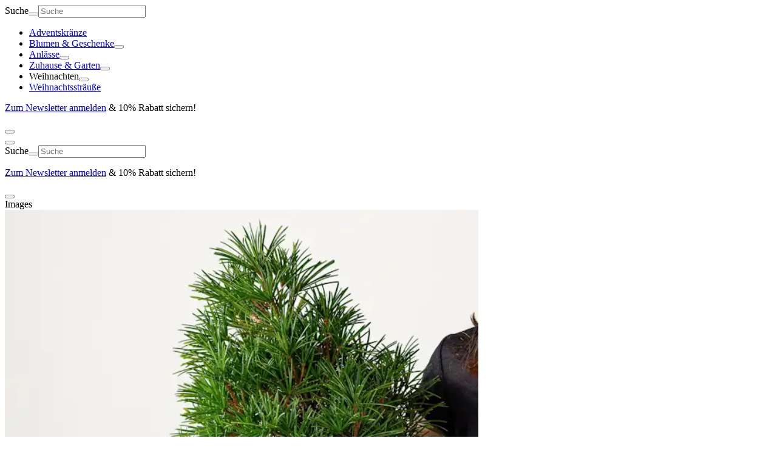

--- FILE ---
content_type: text/html; charset=utf-8
request_url: https://www.blume2000.de/p/10218271
body_size: 67744
content:
<!DOCTYPE html><html lang="de" class="__variable_4f8399 text-black-primary"><head><meta charSet="utf-8"/><meta name="viewport" content="width=device-width, initial-scale=1"/><link rel="preload" href="/_next/static/media/256eae334e887e49-s.p.ttf" as="font" crossorigin="" type="font/ttf"/><link rel="preload" href="/_next/static/media/8a424b879e0a9323-s.p.ttf" as="font" crossorigin="" type="font/ttf"/><link rel="preload" href="/_next/static/media/9fec58826c0351e9-s.p.ttf" as="font" crossorigin="" type="font/ttf"/><link rel="preload" href="/_next/static/media/b2934e7709c320ec-s.p.ttf" as="font" crossorigin="" type="font/ttf"/><link rel="preload" as="image" imageSrcSet="https://res.cloudinary.com/blume2000/image/upload/f_auto,c_limit,w_320,q_auto/v1707832409/gasa/Produktbilder/10218271.png?_i=AK 320w, https://res.cloudinary.com/blume2000/image/upload/f_auto,c_limit,w_480,q_auto/v1707832409/gasa/Produktbilder/10218271.png?_i=AK 480w, https://res.cloudinary.com/blume2000/image/upload/f_auto,c_limit,w_640,q_auto/v1707832409/gasa/Produktbilder/10218271.png?_i=AK 640w, https://res.cloudinary.com/blume2000/image/upload/f_auto,c_limit,w_640,q_auto/v1707832409/gasa/Produktbilder/10218271.png?_i=AK 640w, https://res.cloudinary.com/blume2000/image/upload/f_auto,c_limit,w_768,q_auto/v1707832409/gasa/Produktbilder/10218271.png?_i=AK 768w, https://res.cloudinary.com/blume2000/image/upload/f_auto,c_limit,w_768,q_auto/v1707832409/gasa/Produktbilder/10218271.png?_i=AK 768w, https://res.cloudinary.com/blume2000/image/upload/f_auto,c_limit,w_992,q_auto/v1707832409/gasa/Produktbilder/10218271.png?_i=AK 992w, https://res.cloudinary.com/blume2000/image/upload/f_auto,c_limit,w_1024,q_auto/v1707832409/gasa/Produktbilder/10218271.png?_i=AK 1024w, https://res.cloudinary.com/blume2000/image/upload/f_auto,c_limit,w_1366,q_auto/v1707832409/gasa/Produktbilder/10218271.png?_i=AK 1366w, https://res.cloudinary.com/blume2000/image/upload/f_auto,c_limit,w_1920,q_auto/v1707832409/gasa/Produktbilder/10218271.png?_i=AK 1920w" imageSizes="(max-width: 768px) 100vw, (max-width: 992px) 768px, (max-width: 1366px) 50vw, 752px" fetchPriority="high"/><link rel="preload" as="image" imageSrcSet="https://res.cloudinary.com/blume2000/image/upload/f_auto,c_limit,w_160,q_auto/v1707832409/gasa/Produktbilder/10218271.png?_i=AK 160w, https://res.cloudinary.com/blume2000/image/upload/f_auto,c_limit,w_240,q_auto/v1707832409/gasa/Produktbilder/10218271.png?_i=AK 240w, https://res.cloudinary.com/blume2000/image/upload/f_auto,c_limit,w_320,q_auto/v1707832409/gasa/Produktbilder/10218271.png?_i=AK 320w, https://res.cloudinary.com/blume2000/image/upload/f_auto,c_limit,w_480,q_auto/v1707832409/gasa/Produktbilder/10218271.png?_i=AK 480w, https://res.cloudinary.com/blume2000/image/upload/f_auto,c_limit,w_640,q_auto/v1707832409/gasa/Produktbilder/10218271.png?_i=AK 640w, https://res.cloudinary.com/blume2000/image/upload/f_auto,c_limit,w_640,q_auto/v1707832409/gasa/Produktbilder/10218271.png?_i=AK 640w, https://res.cloudinary.com/blume2000/image/upload/f_auto,c_limit,w_768,q_auto/v1707832409/gasa/Produktbilder/10218271.png?_i=AK 768w, https://res.cloudinary.com/blume2000/image/upload/f_auto,c_limit,w_768,q_auto/v1707832409/gasa/Produktbilder/10218271.png?_i=AK 768w, https://res.cloudinary.com/blume2000/image/upload/f_auto,c_limit,w_992,q_auto/v1707832409/gasa/Produktbilder/10218271.png?_i=AK 992w, https://res.cloudinary.com/blume2000/image/upload/f_auto,c_limit,w_1024,q_auto/v1707832409/gasa/Produktbilder/10218271.png?_i=AK 1024w, https://res.cloudinary.com/blume2000/image/upload/f_auto,c_limit,w_1366,q_auto/v1707832409/gasa/Produktbilder/10218271.png?_i=AK 1366w, https://res.cloudinary.com/blume2000/image/upload/f_auto,c_limit,w_1920,q_auto/v1707832409/gasa/Produktbilder/10218271.png?_i=AK 1920w" imageSizes="100px"/><link rel="preload" as="image" imageSrcSet="https://res.cloudinary.com/blume2000/image/upload/f_auto,c_limit,w_160,q_auto/v1707832372/gasa/Detailbilder/10218271_D2.png?_i=AK 160w, https://res.cloudinary.com/blume2000/image/upload/f_auto,c_limit,w_240,q_auto/v1707832372/gasa/Detailbilder/10218271_D2.png?_i=AK 240w, https://res.cloudinary.com/blume2000/image/upload/f_auto,c_limit,w_320,q_auto/v1707832372/gasa/Detailbilder/10218271_D2.png?_i=AK 320w, https://res.cloudinary.com/blume2000/image/upload/f_auto,c_limit,w_480,q_auto/v1707832372/gasa/Detailbilder/10218271_D2.png?_i=AK 480w, https://res.cloudinary.com/blume2000/image/upload/f_auto,c_limit,w_640,q_auto/v1707832372/gasa/Detailbilder/10218271_D2.png?_i=AK 640w, https://res.cloudinary.com/blume2000/image/upload/f_auto,c_limit,w_640,q_auto/v1707832372/gasa/Detailbilder/10218271_D2.png?_i=AK 640w, https://res.cloudinary.com/blume2000/image/upload/f_auto,c_limit,w_768,q_auto/v1707832372/gasa/Detailbilder/10218271_D2.png?_i=AK 768w, https://res.cloudinary.com/blume2000/image/upload/f_auto,c_limit,w_768,q_auto/v1707832372/gasa/Detailbilder/10218271_D2.png?_i=AK 768w, https://res.cloudinary.com/blume2000/image/upload/f_auto,c_limit,w_992,q_auto/v1707832372/gasa/Detailbilder/10218271_D2.png?_i=AK 992w, https://res.cloudinary.com/blume2000/image/upload/f_auto,c_limit,w_1024,q_auto/v1707832372/gasa/Detailbilder/10218271_D2.png?_i=AK 1024w, https://res.cloudinary.com/blume2000/image/upload/f_auto,c_limit,w_1366,q_auto/v1707832372/gasa/Detailbilder/10218271_D2.png?_i=AK 1366w, https://res.cloudinary.com/blume2000/image/upload/f_auto,c_limit,w_1920,q_auto/v1707832372/gasa/Detailbilder/10218271_D2.png?_i=AK 1920w" imageSizes="100px"/><link rel="preload" as="image" imageSrcSet="https://res.cloudinary.com/blume2000/image/upload/f_auto,c_limit,w_160,q_auto/v1707832372/gasa/Detailbilder/10218271_D1.png?_i=AK 160w, https://res.cloudinary.com/blume2000/image/upload/f_auto,c_limit,w_240,q_auto/v1707832372/gasa/Detailbilder/10218271_D1.png?_i=AK 240w, https://res.cloudinary.com/blume2000/image/upload/f_auto,c_limit,w_320,q_auto/v1707832372/gasa/Detailbilder/10218271_D1.png?_i=AK 320w, https://res.cloudinary.com/blume2000/image/upload/f_auto,c_limit,w_480,q_auto/v1707832372/gasa/Detailbilder/10218271_D1.png?_i=AK 480w, https://res.cloudinary.com/blume2000/image/upload/f_auto,c_limit,w_640,q_auto/v1707832372/gasa/Detailbilder/10218271_D1.png?_i=AK 640w, https://res.cloudinary.com/blume2000/image/upload/f_auto,c_limit,w_640,q_auto/v1707832372/gasa/Detailbilder/10218271_D1.png?_i=AK 640w, https://res.cloudinary.com/blume2000/image/upload/f_auto,c_limit,w_768,q_auto/v1707832372/gasa/Detailbilder/10218271_D1.png?_i=AK 768w, https://res.cloudinary.com/blume2000/image/upload/f_auto,c_limit,w_768,q_auto/v1707832372/gasa/Detailbilder/10218271_D1.png?_i=AK 768w, https://res.cloudinary.com/blume2000/image/upload/f_auto,c_limit,w_992,q_auto/v1707832372/gasa/Detailbilder/10218271_D1.png?_i=AK 992w, https://res.cloudinary.com/blume2000/image/upload/f_auto,c_limit,w_1024,q_auto/v1707832372/gasa/Detailbilder/10218271_D1.png?_i=AK 1024w, https://res.cloudinary.com/blume2000/image/upload/f_auto,c_limit,w_1366,q_auto/v1707832372/gasa/Detailbilder/10218271_D1.png?_i=AK 1366w, https://res.cloudinary.com/blume2000/image/upload/f_auto,c_limit,w_1920,q_auto/v1707832372/gasa/Detailbilder/10218271_D1.png?_i=AK 1920w" imageSizes="100px"/><link rel="stylesheet" href="/_next/static/css/7a2785e9fe9f80e8.css?dpl=dpl_5yUDKRL9mJuaAAz9KRH3iyYjXEMg" data-precedence="next"/><link rel="stylesheet" href="/_next/static/css/eb7660ad4652c876.css?dpl=dpl_5yUDKRL9mJuaAAz9KRH3iyYjXEMg" data-precedence="next"/><link rel="preload" as="script" fetchPriority="low" href="/_next/static/chunks/webpack-5c48129a105392a9.js?dpl=dpl_5yUDKRL9mJuaAAz9KRH3iyYjXEMg"/><script src="/_next/static/chunks/52774a7f-732c1cec5082f440.js?dpl=dpl_5yUDKRL9mJuaAAz9KRH3iyYjXEMg" async=""></script><script src="/_next/static/chunks/4bd1b696-41d83834db7b15ad.js?dpl=dpl_5yUDKRL9mJuaAAz9KRH3iyYjXEMg" async=""></script><script src="/_next/static/chunks/2115-1c767b019709faa6.js?dpl=dpl_5yUDKRL9mJuaAAz9KRH3iyYjXEMg" async=""></script><script src="/_next/static/chunks/main-app-8399db31982bebaf.js?dpl=dpl_5yUDKRL9mJuaAAz9KRH3iyYjXEMg" async=""></script><script src="/_next/static/chunks/app/global-error-818d6b6852b64e5b.js?dpl=dpl_5yUDKRL9mJuaAAz9KRH3iyYjXEMg" async=""></script><script src="/_next/static/chunks/7043-f6c4efb29d51adbd.js?dpl=dpl_5yUDKRL9mJuaAAz9KRH3iyYjXEMg" async=""></script><script src="/_next/static/chunks/7510-677eacedcc45cf49.js?dpl=dpl_5yUDKRL9mJuaAAz9KRH3iyYjXEMg" async=""></script><script src="/_next/static/chunks/8663-53cbf1049df943c2.js?dpl=dpl_5yUDKRL9mJuaAAz9KRH3iyYjXEMg" async=""></script><script src="/_next/static/chunks/4277-96d579a875a63d0c.js?dpl=dpl_5yUDKRL9mJuaAAz9KRH3iyYjXEMg" async=""></script><script src="/_next/static/chunks/4851-8cea060d48f2cb96.js?dpl=dpl_5yUDKRL9mJuaAAz9KRH3iyYjXEMg" async=""></script><script src="/_next/static/chunks/2121-51a55cde9b17bf8a.js?dpl=dpl_5yUDKRL9mJuaAAz9KRH3iyYjXEMg" async=""></script><script src="/_next/static/chunks/5865-c500abe9c8c8e8a0.js?dpl=dpl_5yUDKRL9mJuaAAz9KRH3iyYjXEMg" async=""></script><script src="/_next/static/chunks/2828-7d8d140b68850e2f.js?dpl=dpl_5yUDKRL9mJuaAAz9KRH3iyYjXEMg" async=""></script><script src="/_next/static/chunks/4024-cfde6c05fd3057c0.js?dpl=dpl_5yUDKRL9mJuaAAz9KRH3iyYjXEMg" async=""></script><script src="/_next/static/chunks/9475-eb5251db8a638ea5.js?dpl=dpl_5yUDKRL9mJuaAAz9KRH3iyYjXEMg" async=""></script><script src="/_next/static/chunks/7643-48a8df824bc734da.js?dpl=dpl_5yUDKRL9mJuaAAz9KRH3iyYjXEMg" async=""></script><script src="/_next/static/chunks/4855-d9ecb711413b9301.js?dpl=dpl_5yUDKRL9mJuaAAz9KRH3iyYjXEMg" async=""></script><script src="/_next/static/chunks/3722-a9eeb6dc466420d8.js?dpl=dpl_5yUDKRL9mJuaAAz9KRH3iyYjXEMg" async=""></script><script src="/_next/static/chunks/4945-4d45c588a065cd47.js?dpl=dpl_5yUDKRL9mJuaAAz9KRH3iyYjXEMg" async=""></script><script src="/_next/static/chunks/5341-1e203cd171e7062c.js?dpl=dpl_5yUDKRL9mJuaAAz9KRH3iyYjXEMg" async=""></script><script src="/_next/static/chunks/762-1fb0a5ef876c0b4d.js?dpl=dpl_5yUDKRL9mJuaAAz9KRH3iyYjXEMg" async=""></script><script src="/_next/static/chunks/2036-e7eb2eb48de82383.js?dpl=dpl_5yUDKRL9mJuaAAz9KRH3iyYjXEMg" async=""></script><script src="/_next/static/chunks/3850-033c2232990a4223.js?dpl=dpl_5yUDKRL9mJuaAAz9KRH3iyYjXEMg" async=""></script><script src="/_next/static/chunks/6225-fec36a3c07bf3e6f.js?dpl=dpl_5yUDKRL9mJuaAAz9KRH3iyYjXEMg" async=""></script><script src="/_next/static/chunks/9116-99cd397d88aee863.js?dpl=dpl_5yUDKRL9mJuaAAz9KRH3iyYjXEMg" async=""></script><script src="/_next/static/chunks/2949-d3c65b7382c228a0.js?dpl=dpl_5yUDKRL9mJuaAAz9KRH3iyYjXEMg" async=""></script><script src="/_next/static/chunks/9468-de92a997bd2c25ef.js?dpl=dpl_5yUDKRL9mJuaAAz9KRH3iyYjXEMg" async=""></script><script src="/_next/static/chunks/6411-1427506050d7f949.js?dpl=dpl_5yUDKRL9mJuaAAz9KRH3iyYjXEMg" async=""></script><script src="/_next/static/chunks/8071-28be1eacf7c1572d.js?dpl=dpl_5yUDKRL9mJuaAAz9KRH3iyYjXEMg" async=""></script><script src="/_next/static/chunks/8438-7713cb0de24aa961.js?dpl=dpl_5yUDKRL9mJuaAAz9KRH3iyYjXEMg" async=""></script><script src="/_next/static/chunks/app/%5Blocale%5D/p/%5Bsku%5D/page-4b7f5966f63cb1e1.js?dpl=dpl_5yUDKRL9mJuaAAz9KRH3iyYjXEMg" async=""></script><script src="/_next/static/chunks/6671-b7cc55b2cb758b6f.js?dpl=dpl_5yUDKRL9mJuaAAz9KRH3iyYjXEMg" async=""></script><script src="/_next/static/chunks/331-07fe30fb741e9e18.js?dpl=dpl_5yUDKRL9mJuaAAz9KRH3iyYjXEMg" async=""></script><script src="/_next/static/chunks/app/%5Blocale%5D/layout-b61a4696742c699a.js?dpl=dpl_5yUDKRL9mJuaAAz9KRH3iyYjXEMg" async=""></script><script src="/_next/static/chunks/app/%5Blocale%5D/page-2f403473bb339bd2.js?dpl=dpl_5yUDKRL9mJuaAAz9KRH3iyYjXEMg" async=""></script><script src="/_next/static/chunks/app/%5Blocale%5D/%5B...slug%5D/page-ea86dd5aff257b33.js?dpl=dpl_5yUDKRL9mJuaAAz9KRH3iyYjXEMg" async=""></script><link rel="preload" href="https://web.cmp.usercentrics.eu/ui/loader.js" as="script"/><link rel="preload" href="https://privacy-proxy.usercentrics.eu/latest/uc-block.bundle.js" as="script"/><link rel="preload" href="//cdn.scarabresearch.com/js/162F1EA0670F54F7/scarab-v2.js" as="script"/><link rel="preload" href="https://try.abtasty.com/fbd276baf898444441ace09dc61a4f90.js" as="script"/><meta name="next-size-adjust" content=""/><meta name="theme-color" content="#287558"/><link rel="preconnect" href="https://res.cloudinary.com" crossorigin="anonymous"/><link rel="dns-prefetch" href="https://res.cloudinary.com"/><link rel="preconnect" href="//app.usercentrics.eu"/><link rel="preconnect" href="//api.usercentrics.eu"/><link rel="preconnect" href="//privacy-proxy.usercentrics.eu"/><link rel="preload" href="//app.usercentrics.eu/browser-ui/latest/loader.js" as="script"/><link rel="preload" href="//privacy-proxy.usercentrics.eu/latest/uc-block.bundle.js" as="script"/><title> Schirmtanne &#x27;Sciadopitys&#x27;</title><meta name="description" content=" Schirmtanne &#x27;Sciadopitys&#x27; für 44,99 €. ✔Aus zertifiziertem Anbau ✔Sicherer Versand. Jetzt beim ✔Pflanzenexperten kaufen!"/><meta name="robots" content="index, follow"/><link rel="canonical" href="https://www.blume2000.de/p/10218271"/><link rel="alternate" hrefLang="de-DE" href="https://www.blume2000.de/p/10218271"/><meta property="og:title" content=" Schirmtanne &#x27;Sciadopitys&#x27;"/><meta property="og:description" content=" Schirmtanne &#x27;Sciadopitys&#x27; für 44,99 €. ✔Aus zertifiziertem Anbau ✔Sicherer Versand. Jetzt beim ✔Pflanzenexperten kaufen!"/><meta property="og:image" content="http://res.cloudinary.com/blume2000/image/upload/v1707832409/gasa/Produktbilder/10218271.png?_i=AK"/><meta property="og:image:alt" content="Eine üppige, grüne Kiefer oder ein Strauch in einem schwarzen Pflanzgefäß, gehalten von den Händen einer Person vor einem schlichten weißen Hintergrund."/><meta property="og:image:width" content="1400"/><meta property="og:image:height" content="1400"/><meta property="og:image" content="http://res.cloudinary.com/blume2000/image/upload/v1707832372/gasa/Detailbilder/10218271_D2.png?_i=AK"/><meta property="og:image:alt" content="Eine immergrüne Topfpflanze mit üppigem, grünem Laub steht auf einer schlichten, hellen Oberfläche vor einem neutralen Hintergrund."/><meta property="og:image:width" content="1400"/><meta property="og:image:height" content="1400"/><meta property="og:image" content="http://res.cloudinary.com/blume2000/image/upload/v1707832372/gasa/Detailbilder/10218271_D1.png?_i=AK"/><meta property="og:image:alt" content="Vor einem schlichten, grauen Hintergrund steht eine üppige, grüne Kiefer mit langen, schlanken Nadeln und kleinen braunen Zapfen."/><meta property="og:image:width" content="1400"/><meta property="og:image:height" content="1400"/><meta name="twitter:card" content="summary_large_image"/><meta name="twitter:title" content=" Schirmtanne &#x27;Sciadopitys&#x27;"/><meta name="twitter:description" content=" Schirmtanne &#x27;Sciadopitys&#x27; für 44,99 €. ✔Aus zertifiziertem Anbau ✔Sicherer Versand. Jetzt beim ✔Pflanzenexperten kaufen!"/><meta name="twitter:image" content="http://res.cloudinary.com/blume2000/image/upload/v1707832409/gasa/Produktbilder/10218271.png?_i=AK"/><meta name="twitter:image:alt" content="Eine üppige, grüne Kiefer oder ein Strauch in einem schwarzen Pflanzgefäß, gehalten von den Händen einer Person vor einem schlichten weißen Hintergrund."/><meta name="twitter:image:width" content="1400"/><meta name="twitter:image:height" content="1400"/><meta name="twitter:image" content="http://res.cloudinary.com/blume2000/image/upload/v1707832372/gasa/Detailbilder/10218271_D2.png?_i=AK"/><meta name="twitter:image:alt" content="Eine immergrüne Topfpflanze mit üppigem, grünem Laub steht auf einer schlichten, hellen Oberfläche vor einem neutralen Hintergrund."/><meta name="twitter:image:width" content="1400"/><meta name="twitter:image:height" content="1400"/><meta name="twitter:image" content="http://res.cloudinary.com/blume2000/image/upload/v1707832372/gasa/Detailbilder/10218271_D1.png?_i=AK"/><meta name="twitter:image:alt" content="Vor einem schlichten, grauen Hintergrund steht eine üppige, grüne Kiefer mit langen, schlanken Nadeln und kleinen braunen Zapfen."/><meta name="twitter:image:width" content="1400"/><meta name="twitter:image:height" content="1400"/><script>(self.__next_s=self.__next_s||[]).push(["https://web.cmp.usercentrics.eu/ui/loader.js",{"data-draft":false,"data-settings-id":"gJTaCD6hZZlm3_","data-language":"de","async":true,"id":"usercentrics-cmp"}])</script><script>(self.__next_s=self.__next_s||[]).push(["https://privacy-proxy.usercentrics.eu/latest/uc-block.bundle.js",{}])</script><script>(self.__next_s=self.__next_s||[]).push([0,{"children":"uc.blockOnly(['BJz7qNsdj-7']);","id":"usercentrics-sdp"}])</script><script>(self.__next_s=self.__next_s||[]).push([0,{"children":"uc.setServiceAlias({'BJz7qNsdj-7': 'wkeGYdVP5-F1t4'});\n                uc.setCustomTranslations({\n                  de: {\n                    NOT_PERMITTED_TEXT: \"<p class='mb-2'>Durch „Akzeptieren“ willigst du darin ein, dass Inhalte von Google (USA) nachgeladen werden, wodurch Google die Information über den Abruf unserer Seite und dafür technisch erforderliche Daten erhält. Bitte beachte, dass wir auf die weitere Datenverarbeitung durch Google keinen Einfluss haben, in Bezug auf die USA kein angemessenes Datenschutzniveau vorliegt. Für den Widerruf der Einwilligung kannst du jederzeit deine <a class='underline underline-offset-4 text-brand mb-2 font-bold' href='#' onclick='UC_UI.showSecondLayer();'>Datenschutz-Einstellungen</a> aufrufen</p>\",\n                    POWERED_BY: \" \"\n                  },\n                  en: {\n                    POWERED_BY: \" \"\n                  }\n                });\n              ","id":"usercentrics-youtube"}])</script><script>(self.__next_s=self.__next_s||[]).push([0,{"type":"text/plain","data-usercentrics":"Emarsys","children":"\n                ScarabQueue = ScarabQueue || [];\n                (function(id) {\n                  if (document.getElementById(id)) return;\n                  var js = document.createElement('script'); js.id = id;\n                  js.src = //cdn.scarabresearch.com/js/162F1EA0670F54F7/scarab-v2.js;\n                  var fs = document.getElementsByTagName('script')[0];\n                  fs.parentNode.insertBefore(js, fs);\n                })('scarab-js-api');\n              ","id":"emarsys-webextend"}])</script><script>(self.__next_s=self.__next_s||[]).push(["https://try.abtasty.com/fbd276baf898444441ace09dc61a4f90.js",{"data-usercentrics":"AB Tasty"}])</script><script src="/_next/static/chunks/polyfills-42372ed130431b0a.js?dpl=dpl_5yUDKRL9mJuaAAz9KRH3iyYjXEMg" noModule=""></script></head><body class="min-h-screen bg-white has-[#autocomplete-content]:overflow-hidden md:has-[#autocomplete-content]:overflow-visible"><header class="lg:relative lg:z-20"><div class="hidden lg:block"><div class="relative z-50 !h-header headroom-wrapper"><div style="position:relative;top:0;left:0;right:0;z-index:1;-webkit-transform:translate3D(0, 0, 0);-ms-transform:translate3D(0, 0, 0);transform:translate3D(0, 0, 0)" class="headroom headroom--unfixed"><nav class="z-20 mx-auto flex w-full justify-center bg-brand px-10 pt-3 text-white" id="header"><div class="w-full max-w-screen-xl"><div class="mb-2 flex items-center gap-4"><div class="max-w-full"><a class="dashed-focus inline-flex items-center justify-center gap-1.5 rounded-clickable min-h-11 txt-normal-medium m-0 rounded-clickable p-2" aria-disabled="false" tabindex="0" aria-label="Firmenlogo BLUME2000" href="/"><div class="h-7 w-[120px]"><span aria-label="Firmenlogo BLUME2000" class="iconify common--logo block !h-full !w-full"></span></div></a></div><div class="flex w-full"><div class="w-full text-white focus-within:text-white"><div class="relative flex gap-3"><form class="relative flex w-full" action="/suche" method="get"><label class="sr-only" for="query">Suche</label><button data-testid="autocomplete-submit" aria-label="Suche" class="absolute inline-flex h-full items-center pl-3" type="submit" disabled=""><div class="size-5"><span class="iconify common--search block !h-full !w-full"></span></div></button><input id="query" data-testid="autocomplete-query" class="dashed-focus w-full px-10 py-2.5 outline-none ring-inset hover:ring-1 hover:ring-navigation-search-outline focus:bg-navigation-search-background focus:text-white focus:ring-1 focus:ring-navigation-search-outline focus:placeholder:text-white bg-navigation-search-background text-white placeholder:text-white placeholder:opacity-50 focus:placeholder:opacity-100 active:placeholder:opacity-100 rounded-clickable" placeholder="Suche" type="search" name="env:production_products_market:DE_locale:de-DE[query]" value=""/></form></div></div></div><div class="flex items-center"><div class="max-w-full"><a class="dashed-focus inline-flex items-center justify-center gap-1.5 rounded-clickable min-h-11 txt-normal-medium m-0 rounded-clickable p-2 hover:bg-black-primary/20" aria-disabled="false" tabindex="0" aria-label="BLUME2000 Filiale finden" href="/filialen"><div class="size-7"><span aria-label="BLUME2000 Filiale finden" class="iconify common--filiale block !h-full !w-full"></span></div></a></div><div class="max-w-full"><a class="dashed-focus inline-flex items-center justify-center gap-1.5 rounded-clickable min-h-11 txt-normal-medium m-0 rounded-clickable p-2 hover:bg-black-primary/20" aria-disabled="false" tabindex="0" aria-label="Kundenkonto verwalten" href="/kundenkonto"><div class="size-7"><span aria-label="Kundenkonto verwalten" class="iconify common--account block !h-full !w-full"></span></div></a></div><div class="max-w-full"><a class="dashed-focus inline-flex items-center justify-center gap-1.5 rounded-clickable min-h-11 txt-normal-medium m-0 rounded-clickable p-2 hover:bg-black-primary/20" aria-disabled="false" tabindex="0" data-testid="cart-count-desktop: 0" aria-label="Warenkorb anzeigen" href="/warenkorb"><div data-testid="cart-icon-header-desktop" class="relative w-fit"><div class="size-7"><span aria-label="Warenkorb anzeigen" class="iconify common--cart block !h-full !w-full"></span></div><div data-testid="cart-icon-header-desktop-count" class="absolute -top-1 rounded-full bg-offer-red px-1 txt-tiny-regular hidden"></div></div></a></div></div></div><nav aria-label="Main" data-orientation="horizontal" dir="ltr"><div style="position:relative"><ul data-orientation="horizontal" class="flex items-center pb-2 txt-small-medium" dir="ltr"><li><a aria-label="Adventskränze" class="dashed-focus flex h-9 items-center rounded-clickable p-2 hover:bg-black-primary/20 text-hint" href="/anlaesse/advent"><span>Adventskränze</span></a></li><li class="flex"><a class="dashed-focus flex h-9 items-center rounded-clickable hover:bg-black-primary/20 text-white" id="radix-«R2aernb»-trigger-radix-«R2eaernb»" data-state="closed" aria-expanded="false" aria-controls="radix-«R2aernb»-content-radix-«R2eaernb»" aria-label="Blumen &amp; Geschenke" data-radix-collection-item="" href="/blumen"><span class="p-2">Blumen &amp; Geschenke</span></a><button id="radix-«R2aernb»-trigger-radix-«R2eaernb»" data-state="closed" aria-expanded="false" aria-controls="radix-«R2aernb»-content-radix-«R2eaernb»" class="group dashed-focus rounded-clickable" aria-label="Blumen &amp; Geschenke" data-radix-collection-item=""><div class="hidden group-focus:block size-3 transition-transform duration-200 group-data-[state=open]:rotate-180"><span class="iconify common--chevron-down block !h-full !w-full"></span></div></button></li><li class="flex"><a class="dashed-focus flex h-9 items-center rounded-clickable hover:bg-black-primary/20 text-white" id="radix-«R2aernb»-trigger-radix-«R3eaernb»" data-state="closed" aria-expanded="false" aria-controls="radix-«R2aernb»-content-radix-«R3eaernb»" aria-label="Anlässe" data-radix-collection-item="" href="/anlaesse"><span class="p-2">Anlässe</span></a><button id="radix-«R2aernb»-trigger-radix-«R3eaernb»" data-state="closed" aria-expanded="false" aria-controls="radix-«R2aernb»-content-radix-«R3eaernb»" class="group dashed-focus rounded-clickable" aria-label="Anlässe" data-radix-collection-item=""><div class="hidden group-focus:block size-3 transition-transform duration-200 group-data-[state=open]:rotate-180"><span class="iconify common--chevron-down block !h-full !w-full"></span></div></button></li><li class="flex"><a class="dashed-focus flex h-9 items-center rounded-clickable hover:bg-black-primary/20 text-white" id="radix-«R2aernb»-trigger-radix-«R4eaernb»" data-state="closed" aria-expanded="false" aria-controls="radix-«R2aernb»-content-radix-«R4eaernb»" aria-label="Zuhause &amp; Garten" data-radix-collection-item="" href="/pflanzen"><span class="p-2">Zuhause &amp; Garten</span></a><button id="radix-«R2aernb»-trigger-radix-«R4eaernb»" data-state="closed" aria-expanded="false" aria-controls="radix-«R2aernb»-content-radix-«R4eaernb»" class="group dashed-focus rounded-clickable" aria-label="Zuhause &amp; Garten" data-radix-collection-item=""><div class="hidden group-focus:block size-3 transition-transform duration-200 group-data-[state=open]:rotate-180"><span class="iconify common--chevron-down block !h-full !w-full"></span></div></button></li><li class="flex"><span class="dashed-focus flex h-9 items-center rounded-clickable hover:bg-black-primary/20 p-2" id="radix-«R2aernb»-trigger-radix-«R5eaernb»" data-state="closed" aria-expanded="false" aria-controls="radix-«R2aernb»-content-radix-«R5eaernb»" aria-label="Weihnachten" data-radix-collection-item="">Weihnachten</span><button id="radix-«R2aernb»-trigger-radix-«R5eaernb»" data-state="closed" aria-expanded="false" aria-controls="radix-«R2aernb»-content-radix-«R5eaernb»" class="group dashed-focus rounded-clickable" aria-label="Weihnachten" data-radix-collection-item=""><div class="hidden group-focus:block size-3 transition-transform duration-200 group-data-[state=open]:rotate-180"><span class="iconify common--chevron-down block !h-full !w-full"></span></div></button></li><li><a aria-label="Weihnachtssträuße" class="dashed-focus flex h-9 items-center rounded-clickable p-2 hover:bg-black-primary/20 text-hint" href="/anlaesse/weihnachten"><span>Weihnachtssträuße</span></a></li></ul></div></nav></div></nav><div class="visible opacity-100 transition-opacity duration-700"><div id="aktionsleiste" class="min-h-12 bg-black-primary py-3 pl-3 pr-5 text-white"><div class="relative mx-auto flex max-w-screen-xl flex-col items-center justify-center md:flex-row"><div class="flex items-center justify-center md:mr-4"><div class="pr-5 md:pr-0"><p><a target="_self" class="link underline" href="/newsletter">Zum Newsletter anmelden</a> &amp; 10% Rabatt sichern!</p></div></div><div class="mt-2 flex items-center justify-center md:mr-8 md:mt-0"></div><button tabindex="0" class="dashed-focus inline-flex items-center justify-center gap-1.5 rounded-clickable min-h-11 txt-normal-medium p-0 m-0 absolute right-0 top-0 -translate-y-2.5 text-white" type="button" aria-label="Schließen"><div class="size-5"><span class="iconify common--close block !h-full !w-full"></span></div></button></div></div></div></div></div></div><div class="lg:hidden"><div class="relative z-40 !h-header headroom-wrapper"><div style="position:relative;top:0;left:0;right:0;z-index:1;-webkit-transform:translate3D(0, 0, 0);-ms-transform:translate3D(0, 0, 0);transform:translate3D(0, 0, 0)" class="headroom headroom--unfixed"><nav class="flex w-full flex-col gap-2.5 px-4 py-2.5 text-white transition-all duration-500 focus-within:bg-brand has-[#autocomplete-content]:bg-brand bg-brand"><div class="flex w-full justify-between"><div class="flex items-center gap-1.5"><button type="button" aria-haspopup="dialog" aria-expanded="false" aria-controls="radix-«Rlcernb»" data-state="closed" class="dashed-focus rounded-clickable"><div class="rounded-clickable p-2.5 hover:bg-black-primary/20 active:bg-black-primary/20"><div class="size-6"><span class="iconify common--menu block !h-full !w-full"></span></div></div></button><a aria-label="Firmenlogo BLUME2000" class="p-2" href="/"><div class="h-7 w-32"><span aria-label="Firmenlogo BLUME2000" class="iconify common--logo block !h-full !w-full"></span></div></a></div><div class="flex items-center"><a aria-label="BLUME2000 Filiale finden" class="rounded-clickable p-2.5 hover:bg-black-primary/20 active:bg-black-primary/20" href="/filialen"><div class="size-6"><span aria-label="BLUME2000 Filiale finden" class="iconify common--filiale block !h-full !w-full"></span></div></a><a aria-label="Kundenkonto verwalten" class="rounded-clickable p-2.5 hover:bg-black-primary/20 active:bg-black-primary/20" href="/kundenkonto"><div class="size-6"><span aria-label="Kundenkonto verwalten" class="iconify common--account block !h-full !w-full"></span></div></a><a aria-label="Warenkorb anzeigen" class="rounded-clickable p-2.5 hover:bg-black-primary/20 active:bg-black-primary/20" href="/warenkorb"><div class="relative w-fit"><div class="size-6"><span aria-label="Warenkorb anzeigen" class="iconify common--cart block !h-full !w-full"></span></div><div data-testid="undefined-count" class="absolute -top-1 rounded-full bg-offer-red px-1 txt-tiny-regular hidden"></div></div></a></div></div><div><div class="w-full text-white focus-within:text-white"><div class="relative flex gap-3"><form class="relative flex w-full" action="/suche" method="get"><label class="sr-only" for="query">Suche</label><button data-testid="autocomplete-submit" aria-label="Suche" class="absolute inline-flex h-full items-center pl-3" type="submit" disabled=""><div class="size-5"><span class="iconify common--search block !h-full !w-full"></span></div></button><input id="query" data-testid="autocomplete-query" class="dashed-focus w-full px-10 py-2.5 outline-none ring-inset hover:ring-1 hover:ring-navigation-search-outline focus:bg-navigation-search-background focus:text-white focus:ring-1 focus:ring-navigation-search-outline focus:placeholder:text-white bg-navigation-search-background text-white placeholder:text-white placeholder:opacity-50 focus:placeholder:opacity-100 active:placeholder:opacity-100 rounded-clickable" placeholder="Suche" type="search" name="env:production_products_market:DE_locale:de-DE[query]" value=""/></form></div></div></div></nav><div class="visible animate-fade-in"><div id="aktionsleiste" class="min-h-12 bg-black-primary py-3 pl-3 pr-5 text-white"><div class="relative mx-auto flex max-w-screen-xl flex-col items-center justify-center md:flex-row"><div class="flex items-center justify-center md:mr-4"><div class="pr-5 md:pr-0"><p><a target="_self" class="link underline" href="/newsletter">Zum Newsletter anmelden</a> &amp; 10% Rabatt sichern!</p></div></div><div class="mt-2 flex items-center justify-center md:mr-8 md:mt-0"></div><button tabindex="0" class="dashed-focus inline-flex items-center justify-center gap-1.5 rounded-clickable min-h-11 txt-normal-medium p-0 m-0 absolute right-0 top-0 -translate-y-2.5 text-white" type="button" aria-label="Schließen"><div class="size-5"><span class="iconify common--close block !h-full !w-full"></span></div></button></div></div></div></div></div></div></header><div class="px-5 pb-8 pt-0 md:pt-6 lg:px-10 lg:pt-8"><div class="mx-auto min-h-minScreen max-w-screen-xl"><div class="relative mx-auto w-full"><div class="lg:grid lg:grid-cols-12 lg:grid-rows-[max-content_1fr] lg:gap-x-8"><div class="lg:col-span-7 lg:col-start-1 lg:row-start-1 lg:mt-0 lg:pr-8"><div class="-mx-5 mb-5 md:mx-0 lg:sticky lg:top-header"><span class="sr-only" id="images">Images</span><div class="group"><section class="group/carousel relative overflow-hidden xl:rounded-2xl" aria-label="carousel"><div><div class="flex"><div role="tabpanel" aria-roledescription="slide" class="mx-auto min-w-0 shrink-0 grow-0 basis-full"><img alt="Eine üppige, grüne Kiefer oder ein Strauch in einem schwarzen Pflanzgefäß, gehalten von den Händen einer Person vor einem schlichten weißen Hintergrund." fetchPriority="high" width="780" height="780" decoding="async" data-nimg="1" class="aspect-square lg:rounded-2xl" style="color:transparent;background-size:cover;background-position:50% 50%;background-repeat:no-repeat;background-image:url(&quot;data:image/svg+xml;charset=utf-8,%3Csvg xmlns=&#x27;http://www.w3.org/2000/svg&#x27; viewBox=&#x27;0 0 780 780&#x27;%3E%3Cfilter id=&#x27;b&#x27; color-interpolation-filters=&#x27;sRGB&#x27;%3E%3CfeGaussianBlur stdDeviation=&#x27;20&#x27;/%3E%3CfeColorMatrix values=&#x27;1 0 0 0 0 0 1 0 0 0 0 0 1 0 0 0 0 0 100 -1&#x27; result=&#x27;s&#x27;/%3E%3CfeFlood x=&#x27;0&#x27; y=&#x27;0&#x27; width=&#x27;100%25&#x27; height=&#x27;100%25&#x27;/%3E%3CfeComposite operator=&#x27;out&#x27; in=&#x27;s&#x27;/%3E%3CfeComposite in2=&#x27;SourceGraphic&#x27;/%3E%3CfeGaussianBlur stdDeviation=&#x27;20&#x27;/%3E%3C/filter%3E%3Cimage width=&#x27;100%25&#x27; height=&#x27;100%25&#x27; x=&#x27;0&#x27; y=&#x27;0&#x27; preserveAspectRatio=&#x27;none&#x27; style=&#x27;filter: url(%23b);&#x27; href=&#x27;[data-uri]&#x27;/%3E%3C/svg%3E&quot;)" sizes="(max-width: 768px) 100vw, (max-width: 992px) 768px, (max-width: 1366px) 50vw, 752px" srcSet="https://res.cloudinary.com/blume2000/image/upload/f_auto,c_limit,w_320,q_auto/v1707832409/gasa/Produktbilder/10218271.png?_i=AK 320w, https://res.cloudinary.com/blume2000/image/upload/f_auto,c_limit,w_480,q_auto/v1707832409/gasa/Produktbilder/10218271.png?_i=AK 480w, https://res.cloudinary.com/blume2000/image/upload/f_auto,c_limit,w_640,q_auto/v1707832409/gasa/Produktbilder/10218271.png?_i=AK 640w, https://res.cloudinary.com/blume2000/image/upload/f_auto,c_limit,w_640,q_auto/v1707832409/gasa/Produktbilder/10218271.png?_i=AK 640w, https://res.cloudinary.com/blume2000/image/upload/f_auto,c_limit,w_768,q_auto/v1707832409/gasa/Produktbilder/10218271.png?_i=AK 768w, https://res.cloudinary.com/blume2000/image/upload/f_auto,c_limit,w_768,q_auto/v1707832409/gasa/Produktbilder/10218271.png?_i=AK 768w, https://res.cloudinary.com/blume2000/image/upload/f_auto,c_limit,w_992,q_auto/v1707832409/gasa/Produktbilder/10218271.png?_i=AK 992w, https://res.cloudinary.com/blume2000/image/upload/f_auto,c_limit,w_1024,q_auto/v1707832409/gasa/Produktbilder/10218271.png?_i=AK 1024w, https://res.cloudinary.com/blume2000/image/upload/f_auto,c_limit,w_1366,q_auto/v1707832409/gasa/Produktbilder/10218271.png?_i=AK 1366w, https://res.cloudinary.com/blume2000/image/upload/f_auto,c_limit,w_1920,q_auto/v1707832409/gasa/Produktbilder/10218271.png?_i=AK 1920w" src="https://res.cloudinary.com/blume2000/image/upload/f_auto,c_limit,w_1920,q_auto/v1707832409/gasa/Produktbilder/10218271.png?_i=AK"/></div><div role="tabpanel" aria-roledescription="slide" class="mx-auto min-w-0 shrink-0 grow-0 basis-full"><img alt="Eine immergrüne Topfpflanze mit üppigem, grünem Laub steht auf einer schlichten, hellen Oberfläche vor einem neutralen Hintergrund." fetchPriority="auto" loading="lazy" width="780" height="780" decoding="async" data-nimg="1" class="aspect-square lg:rounded-2xl" style="color:transparent;background-size:cover;background-position:50% 50%;background-repeat:no-repeat;background-image:url(&quot;data:image/svg+xml;charset=utf-8,%3Csvg xmlns=&#x27;http://www.w3.org/2000/svg&#x27; viewBox=&#x27;0 0 780 780&#x27;%3E%3Cfilter id=&#x27;b&#x27; color-interpolation-filters=&#x27;sRGB&#x27;%3E%3CfeGaussianBlur stdDeviation=&#x27;20&#x27;/%3E%3CfeColorMatrix values=&#x27;1 0 0 0 0 0 1 0 0 0 0 0 1 0 0 0 0 0 100 -1&#x27; result=&#x27;s&#x27;/%3E%3CfeFlood x=&#x27;0&#x27; y=&#x27;0&#x27; width=&#x27;100%25&#x27; height=&#x27;100%25&#x27;/%3E%3CfeComposite operator=&#x27;out&#x27; in=&#x27;s&#x27;/%3E%3CfeComposite in2=&#x27;SourceGraphic&#x27;/%3E%3CfeGaussianBlur stdDeviation=&#x27;20&#x27;/%3E%3C/filter%3E%3Cimage width=&#x27;100%25&#x27; height=&#x27;100%25&#x27; x=&#x27;0&#x27; y=&#x27;0&#x27; preserveAspectRatio=&#x27;none&#x27; style=&#x27;filter: url(%23b);&#x27; href=&#x27;[data-uri]&#x27;/%3E%3C/svg%3E&quot;)" sizes="(max-width: 768px) 100vw, (max-width: 992px) 768px, (max-width: 1366px) 50vw, 752px" srcSet="https://res.cloudinary.com/blume2000/image/upload/f_auto,c_limit,w_320,q_auto/v1707832372/gasa/Detailbilder/10218271_D2.png?_i=AK 320w, https://res.cloudinary.com/blume2000/image/upload/f_auto,c_limit,w_480,q_auto/v1707832372/gasa/Detailbilder/10218271_D2.png?_i=AK 480w, https://res.cloudinary.com/blume2000/image/upload/f_auto,c_limit,w_640,q_auto/v1707832372/gasa/Detailbilder/10218271_D2.png?_i=AK 640w, https://res.cloudinary.com/blume2000/image/upload/f_auto,c_limit,w_640,q_auto/v1707832372/gasa/Detailbilder/10218271_D2.png?_i=AK 640w, https://res.cloudinary.com/blume2000/image/upload/f_auto,c_limit,w_768,q_auto/v1707832372/gasa/Detailbilder/10218271_D2.png?_i=AK 768w, https://res.cloudinary.com/blume2000/image/upload/f_auto,c_limit,w_768,q_auto/v1707832372/gasa/Detailbilder/10218271_D2.png?_i=AK 768w, https://res.cloudinary.com/blume2000/image/upload/f_auto,c_limit,w_992,q_auto/v1707832372/gasa/Detailbilder/10218271_D2.png?_i=AK 992w, https://res.cloudinary.com/blume2000/image/upload/f_auto,c_limit,w_1024,q_auto/v1707832372/gasa/Detailbilder/10218271_D2.png?_i=AK 1024w, https://res.cloudinary.com/blume2000/image/upload/f_auto,c_limit,w_1366,q_auto/v1707832372/gasa/Detailbilder/10218271_D2.png?_i=AK 1366w, https://res.cloudinary.com/blume2000/image/upload/f_auto,c_limit,w_1920,q_auto/v1707832372/gasa/Detailbilder/10218271_D2.png?_i=AK 1920w" src="https://res.cloudinary.com/blume2000/image/upload/f_auto,c_limit,w_1920,q_auto/v1707832372/gasa/Detailbilder/10218271_D2.png?_i=AK"/></div><div role="tabpanel" aria-roledescription="slide" class="mx-auto min-w-0 shrink-0 grow-0 basis-full"><img alt="Vor einem schlichten, grauen Hintergrund steht eine üppige, grüne Kiefer mit langen, schlanken Nadeln und kleinen braunen Zapfen." fetchPriority="auto" loading="lazy" width="780" height="780" decoding="async" data-nimg="1" class="aspect-square lg:rounded-2xl" style="color:transparent;background-size:cover;background-position:50% 50%;background-repeat:no-repeat;background-image:url(&quot;data:image/svg+xml;charset=utf-8,%3Csvg xmlns=&#x27;http://www.w3.org/2000/svg&#x27; viewBox=&#x27;0 0 780 780&#x27;%3E%3Cfilter id=&#x27;b&#x27; color-interpolation-filters=&#x27;sRGB&#x27;%3E%3CfeGaussianBlur stdDeviation=&#x27;20&#x27;/%3E%3CfeColorMatrix values=&#x27;1 0 0 0 0 0 1 0 0 0 0 0 1 0 0 0 0 0 100 -1&#x27; result=&#x27;s&#x27;/%3E%3CfeFlood x=&#x27;0&#x27; y=&#x27;0&#x27; width=&#x27;100%25&#x27; height=&#x27;100%25&#x27;/%3E%3CfeComposite operator=&#x27;out&#x27; in=&#x27;s&#x27;/%3E%3CfeComposite in2=&#x27;SourceGraphic&#x27;/%3E%3CfeGaussianBlur stdDeviation=&#x27;20&#x27;/%3E%3C/filter%3E%3Cimage width=&#x27;100%25&#x27; height=&#x27;100%25&#x27; x=&#x27;0&#x27; y=&#x27;0&#x27; preserveAspectRatio=&#x27;none&#x27; style=&#x27;filter: url(%23b);&#x27; href=&#x27;[data-uri]&#x27;/%3E%3C/svg%3E&quot;)" sizes="(max-width: 768px) 100vw, (max-width: 992px) 768px, (max-width: 1366px) 50vw, 752px" srcSet="https://res.cloudinary.com/blume2000/image/upload/f_auto,c_limit,w_320,q_auto/v1707832372/gasa/Detailbilder/10218271_D1.png?_i=AK 320w, https://res.cloudinary.com/blume2000/image/upload/f_auto,c_limit,w_480,q_auto/v1707832372/gasa/Detailbilder/10218271_D1.png?_i=AK 480w, https://res.cloudinary.com/blume2000/image/upload/f_auto,c_limit,w_640,q_auto/v1707832372/gasa/Detailbilder/10218271_D1.png?_i=AK 640w, https://res.cloudinary.com/blume2000/image/upload/f_auto,c_limit,w_640,q_auto/v1707832372/gasa/Detailbilder/10218271_D1.png?_i=AK 640w, https://res.cloudinary.com/blume2000/image/upload/f_auto,c_limit,w_768,q_auto/v1707832372/gasa/Detailbilder/10218271_D1.png?_i=AK 768w, https://res.cloudinary.com/blume2000/image/upload/f_auto,c_limit,w_768,q_auto/v1707832372/gasa/Detailbilder/10218271_D1.png?_i=AK 768w, https://res.cloudinary.com/blume2000/image/upload/f_auto,c_limit,w_992,q_auto/v1707832372/gasa/Detailbilder/10218271_D1.png?_i=AK 992w, https://res.cloudinary.com/blume2000/image/upload/f_auto,c_limit,w_1024,q_auto/v1707832372/gasa/Detailbilder/10218271_D1.png?_i=AK 1024w, https://res.cloudinary.com/blume2000/image/upload/f_auto,c_limit,w_1366,q_auto/v1707832372/gasa/Detailbilder/10218271_D1.png?_i=AK 1366w, https://res.cloudinary.com/blume2000/image/upload/f_auto,c_limit,w_1920,q_auto/v1707832372/gasa/Detailbilder/10218271_D1.png?_i=AK 1920w" src="https://res.cloudinary.com/blume2000/image/upload/f_auto,c_limit,w_1920,q_auto/v1707832372/gasa/Detailbilder/10218271_D1.png?_i=AK"/></div></div></div><button tabindex="0" class="dashed-focus inline-flex items-center justify-center gap-1.5 rounded-clickable min-h-11 txt-normal-medium p-0 m-0 absolute bottom-6 right-6 h-auto rounded-full" type="button"><div class="size-10 text-white"><span class="iconify product--play-outline block !h-full !w-full"></span></div></button></section><div class="mt-8 hidden gap-1 lg:flex lg:flex-wrap lg:justify-center"><button tabindex="0" class="dashed-focus inline-flex items-center justify-center gap-1.5 rounded-clickable min-h-11 txt-normal-medium m-0 box-border h-auto rounded-2xl border-[3px] p-0.5 border-brand" type="button"><img alt="Eine üppige, grüne Kiefer oder ein Strauch in einem schwarzen Pflanzgefäß, gehalten von den Händen einer Person vor einem schlichten weißen Hintergrund." width="100" height="100" decoding="async" data-nimg="1" class="aspect-square rounded-clickable" style="color:transparent" sizes="100px" srcSet="https://res.cloudinary.com/blume2000/image/upload/f_auto,c_limit,w_160,q_auto/v1707832409/gasa/Produktbilder/10218271.png?_i=AK 160w, https://res.cloudinary.com/blume2000/image/upload/f_auto,c_limit,w_240,q_auto/v1707832409/gasa/Produktbilder/10218271.png?_i=AK 240w, https://res.cloudinary.com/blume2000/image/upload/f_auto,c_limit,w_320,q_auto/v1707832409/gasa/Produktbilder/10218271.png?_i=AK 320w, https://res.cloudinary.com/blume2000/image/upload/f_auto,c_limit,w_480,q_auto/v1707832409/gasa/Produktbilder/10218271.png?_i=AK 480w, https://res.cloudinary.com/blume2000/image/upload/f_auto,c_limit,w_640,q_auto/v1707832409/gasa/Produktbilder/10218271.png?_i=AK 640w, https://res.cloudinary.com/blume2000/image/upload/f_auto,c_limit,w_640,q_auto/v1707832409/gasa/Produktbilder/10218271.png?_i=AK 640w, https://res.cloudinary.com/blume2000/image/upload/f_auto,c_limit,w_768,q_auto/v1707832409/gasa/Produktbilder/10218271.png?_i=AK 768w, https://res.cloudinary.com/blume2000/image/upload/f_auto,c_limit,w_768,q_auto/v1707832409/gasa/Produktbilder/10218271.png?_i=AK 768w, https://res.cloudinary.com/blume2000/image/upload/f_auto,c_limit,w_992,q_auto/v1707832409/gasa/Produktbilder/10218271.png?_i=AK 992w, https://res.cloudinary.com/blume2000/image/upload/f_auto,c_limit,w_1024,q_auto/v1707832409/gasa/Produktbilder/10218271.png?_i=AK 1024w, https://res.cloudinary.com/blume2000/image/upload/f_auto,c_limit,w_1366,q_auto/v1707832409/gasa/Produktbilder/10218271.png?_i=AK 1366w, https://res.cloudinary.com/blume2000/image/upload/f_auto,c_limit,w_1920,q_auto/v1707832409/gasa/Produktbilder/10218271.png?_i=AK 1920w" src="https://res.cloudinary.com/blume2000/image/upload/f_auto,c_limit,w_1920,q_auto/v1707832409/gasa/Produktbilder/10218271.png?_i=AK"/></button><button tabindex="0" class="dashed-focus inline-flex items-center justify-center gap-1.5 rounded-clickable min-h-11 txt-normal-medium m-0 box-border h-auto rounded-2xl border-[3px] border-white p-0.5" type="button"><img alt="Eine immergrüne Topfpflanze mit üppigem, grünem Laub steht auf einer schlichten, hellen Oberfläche vor einem neutralen Hintergrund." width="100" height="100" decoding="async" data-nimg="1" class="aspect-square rounded-clickable" style="color:transparent" sizes="100px" srcSet="https://res.cloudinary.com/blume2000/image/upload/f_auto,c_limit,w_160,q_auto/v1707832372/gasa/Detailbilder/10218271_D2.png?_i=AK 160w, https://res.cloudinary.com/blume2000/image/upload/f_auto,c_limit,w_240,q_auto/v1707832372/gasa/Detailbilder/10218271_D2.png?_i=AK 240w, https://res.cloudinary.com/blume2000/image/upload/f_auto,c_limit,w_320,q_auto/v1707832372/gasa/Detailbilder/10218271_D2.png?_i=AK 320w, https://res.cloudinary.com/blume2000/image/upload/f_auto,c_limit,w_480,q_auto/v1707832372/gasa/Detailbilder/10218271_D2.png?_i=AK 480w, https://res.cloudinary.com/blume2000/image/upload/f_auto,c_limit,w_640,q_auto/v1707832372/gasa/Detailbilder/10218271_D2.png?_i=AK 640w, https://res.cloudinary.com/blume2000/image/upload/f_auto,c_limit,w_640,q_auto/v1707832372/gasa/Detailbilder/10218271_D2.png?_i=AK 640w, https://res.cloudinary.com/blume2000/image/upload/f_auto,c_limit,w_768,q_auto/v1707832372/gasa/Detailbilder/10218271_D2.png?_i=AK 768w, https://res.cloudinary.com/blume2000/image/upload/f_auto,c_limit,w_768,q_auto/v1707832372/gasa/Detailbilder/10218271_D2.png?_i=AK 768w, https://res.cloudinary.com/blume2000/image/upload/f_auto,c_limit,w_992,q_auto/v1707832372/gasa/Detailbilder/10218271_D2.png?_i=AK 992w, https://res.cloudinary.com/blume2000/image/upload/f_auto,c_limit,w_1024,q_auto/v1707832372/gasa/Detailbilder/10218271_D2.png?_i=AK 1024w, https://res.cloudinary.com/blume2000/image/upload/f_auto,c_limit,w_1366,q_auto/v1707832372/gasa/Detailbilder/10218271_D2.png?_i=AK 1366w, https://res.cloudinary.com/blume2000/image/upload/f_auto,c_limit,w_1920,q_auto/v1707832372/gasa/Detailbilder/10218271_D2.png?_i=AK 1920w" src="https://res.cloudinary.com/blume2000/image/upload/f_auto,c_limit,w_1920,q_auto/v1707832372/gasa/Detailbilder/10218271_D2.png?_i=AK"/></button><button tabindex="0" class="dashed-focus inline-flex items-center justify-center gap-1.5 rounded-clickable min-h-11 txt-normal-medium m-0 box-border h-auto rounded-2xl border-[3px] border-white p-0.5" type="button"><img alt="Vor einem schlichten, grauen Hintergrund steht eine üppige, grüne Kiefer mit langen, schlanken Nadeln und kleinen braunen Zapfen." width="100" height="100" decoding="async" data-nimg="1" class="aspect-square rounded-clickable" style="color:transparent" sizes="100px" srcSet="https://res.cloudinary.com/blume2000/image/upload/f_auto,c_limit,w_160,q_auto/v1707832372/gasa/Detailbilder/10218271_D1.png?_i=AK 160w, https://res.cloudinary.com/blume2000/image/upload/f_auto,c_limit,w_240,q_auto/v1707832372/gasa/Detailbilder/10218271_D1.png?_i=AK 240w, https://res.cloudinary.com/blume2000/image/upload/f_auto,c_limit,w_320,q_auto/v1707832372/gasa/Detailbilder/10218271_D1.png?_i=AK 320w, https://res.cloudinary.com/blume2000/image/upload/f_auto,c_limit,w_480,q_auto/v1707832372/gasa/Detailbilder/10218271_D1.png?_i=AK 480w, https://res.cloudinary.com/blume2000/image/upload/f_auto,c_limit,w_640,q_auto/v1707832372/gasa/Detailbilder/10218271_D1.png?_i=AK 640w, https://res.cloudinary.com/blume2000/image/upload/f_auto,c_limit,w_640,q_auto/v1707832372/gasa/Detailbilder/10218271_D1.png?_i=AK 640w, https://res.cloudinary.com/blume2000/image/upload/f_auto,c_limit,w_768,q_auto/v1707832372/gasa/Detailbilder/10218271_D1.png?_i=AK 768w, https://res.cloudinary.com/blume2000/image/upload/f_auto,c_limit,w_768,q_auto/v1707832372/gasa/Detailbilder/10218271_D1.png?_i=AK 768w, https://res.cloudinary.com/blume2000/image/upload/f_auto,c_limit,w_992,q_auto/v1707832372/gasa/Detailbilder/10218271_D1.png?_i=AK 992w, https://res.cloudinary.com/blume2000/image/upload/f_auto,c_limit,w_1024,q_auto/v1707832372/gasa/Detailbilder/10218271_D1.png?_i=AK 1024w, https://res.cloudinary.com/blume2000/image/upload/f_auto,c_limit,w_1366,q_auto/v1707832372/gasa/Detailbilder/10218271_D1.png?_i=AK 1366w, https://res.cloudinary.com/blume2000/image/upload/f_auto,c_limit,w_1920,q_auto/v1707832372/gasa/Detailbilder/10218271_D1.png?_i=AK 1920w" src="https://res.cloudinary.com/blume2000/image/upload/f_auto,c_limit,w_1920,q_auto/v1707832372/gasa/Detailbilder/10218271_D1.png?_i=AK"/></button></div></div></div></div><div class="mb-10 lg:col-span-5 lg:mb-48"><div class="mb-1 mt-4"><h1><div class="my-1 txt-headline-lg">Schirmtanne &#x27;Sciadopitys&#x27;</div></h1></div><div class="mb-12"><div><div class="flex flex-wrap items-baseline justify-start gap-1"><span class="txt-normal-medium">44,99 €</span><span class="text-black-secondary line-through txt-tiny-regular"></span></div></div><div><span class="text-black-secondary txt-tiny-regular">inkl. MwSt. und zzgl. <button tabindex="0" class="dashed-focus inline-flex items-center justify-center gap-1.5 rounded-clickable h-9 txt-small-medium text-black-secondary underline underline-offset-2 hover:bg-section p-[5px]" type="button">Versandkosten</button></span></div></div></div><div class="lg:col-span-7 lg:col-start-1 lg:row-span-3 lg:mt-0 lg:pr-8"><div class="mb-12"><div class="mb-8"><div class="mt-4 txt-normal-regular line-clamp-3 [&amp;_ol]:mb-2 [&amp;_p]:mb-2 [&amp;_ul]:mb-2 [&amp;_a]:underline [&amp;_li]:list-inside [&amp;_ol_li]:list-decimal [&amp;_ul_li]:list-disc">Mit Schirm, Charme, aber ohne Melone – so erobert die Schirmtanne deinen Garten und dein Herz. Lass dich also nicht von dem botanischen Namen Sciadopitys verticillata abschrecken. Diese schöne, immergrüne Konifere trägt ihre langen, hellgrünen Nadeln wie zu kleinen Schirmchen zusammengefügt. Von ihrer Natur her wächst sie kegelförmig und schlank bis zu einer Größe von 6 m und einer Breite von 4 m, damit bringt sie, als Solitär gepflanzt, einen einzigartigen Charme mit. Übrigens, ihre wilden Verwandten wachsen in Japan. Ausreichend Wasser, dazu ein halbschattiger Standort, mehr braucht die Schirmtanne nicht um munter zu wachsen.</div><button tabindex="0" class="dashed-focus inline-flex items-center justify-center gap-1.5 rounded-clickable min-h-11 txt-normal-medium p-0 m-0" type="button"><span class="underline underline-offset-4 txt-normal-regular">Mehr anzeigen</span></button></div><div class="border-t border-outline"><div data-orientation="vertical"><div data-state="open" data-orientation="vertical" class="border-b border-outline" data-testid="accordion-item-generalAttributes"><h2 data-orientation="vertical" data-state="open" class="flex"><button type="button" aria-controls="radix-«R5dcjrmmrnb»" aria-expanded="true" data-state="open" data-orientation="vertical" id="radix-«R1dcjrmmrnb»" class="dashed-focus flex flex-1 items-center justify-between rounded-clickable py-8 transition-all txt-large-medium [&amp;[data-state=open]&gt;div]:rotate-180" data-radix-collection-item="">Eigenschaften<div class="size-4 shrink-0 text-outline-input transition-transform duration-200"><span class="iconify common--chevron-down block !h-full !w-full"></span></div></button></h2><div data-state="open" id="radix-«R5dcjrmmrnb»" role="region" aria-labelledby="radix-«R1dcjrmmrnb»" data-orientation="vertical" class="accordion-content overflow-hidden txt-small-regular" style="--radix-accordion-content-height:var(--radix-collapsible-content-height);--radix-accordion-content-width:var(--radix-collapsible-content-width)"><div class="pb-4 pt-0"><div class="grid gap-x-2 gap-y-4 sm:grid-cols-2 md:gap-x-4 lg:gap-x-2 xl:gap-x-4"><div class="mb-3 flex items-center" style="word-break:break-word"><div class="size-6 shrink-0"><span class="iconify attributes--height-of-growth block !h-full !w-full"></span></div><div class="ml-5 grow"><p class="txt-large-regular">Wuchshöhe</p><div class="text-black-secondary">60 <!-- -->Zentimeter</div></div></div><div class="mb-3 flex items-center" style="word-break:break-word"><div class="size-6 shrink-0"><span class="iconify attributes--hint block !h-full !w-full"></span></div><div class="ml-5 grow"><p class="txt-large-regular">Hinweis</p><div class="text-black-secondary">Unsere Gehölze entwickeln sich je nach Alter, Rückschnittzeitpunkt und Jahreszeit unterschiedlich. Austrieb, Wuchsform, Blütenstand und Blattfülle können daher vom Foto abweichen.</div></div></div><div class="mb-3 flex items-center" style="word-break:break-word"><div class="size-6 shrink-0"><span class="iconify attributes--pot-size block !h-full !w-full"></span></div><div class="ml-5 grow"><p class="txt-large-regular">Topfgröße</p><div class="text-black-secondary">23 <!-- -->Zentimeter</div></div></div></div></div></div></div><div data-state="closed" data-orientation="vertical" class="border-b border-outline" data-testid="accordion-item-careInstructions"><h2 data-orientation="vertical" data-state="closed" class="flex"><button type="button" aria-controls="radix-«R5tcjrmmrnb»" aria-expanded="false" data-state="closed" data-orientation="vertical" id="radix-«R1tcjrmmrnb»" class="dashed-focus flex flex-1 items-center justify-between rounded-clickable py-8 transition-all txt-large-medium [&amp;[data-state=open]&gt;div]:rotate-180" data-radix-collection-item="">Pflegehinweise<div class="size-4 shrink-0 text-outline-input transition-transform duration-200"><span class="iconify common--chevron-down block !h-full !w-full"></span></div></button></h2><div data-state="closed" id="radix-«R5tcjrmmrnb»" hidden="" role="region" aria-labelledby="radix-«R1tcjrmmrnb»" data-orientation="vertical" class="accordion-content overflow-hidden txt-small-regular" style="--radix-accordion-content-height:var(--radix-collapsible-content-height);--radix-accordion-content-width:var(--radix-collapsible-content-width)"></div></div><div data-state="closed" data-orientation="vertical" class="border-b border-outline" data-testid="accordion-item-deliveryDetails"><h2 data-orientation="vertical" data-state="closed" class="flex"><button type="button" aria-controls="radix-«R6dcjrmmrnb»" aria-expanded="false" data-state="closed" data-orientation="vertical" id="radix-«R2dcjrmmrnb»" class="dashed-focus flex flex-1 items-center justify-between rounded-clickable py-8 transition-all txt-large-medium [&amp;[data-state=open]&gt;div]:rotate-180" data-radix-collection-item="">Lieferung<div class="size-4 shrink-0 text-outline-input transition-transform duration-200"><span class="iconify common--chevron-down block !h-full !w-full"></span></div></button></h2><div data-state="closed" id="radix-«R6dcjrmmrnb»" hidden="" role="region" aria-labelledby="radix-«R2dcjrmmrnb»" data-orientation="vertical" class="accordion-content overflow-hidden txt-small-regular" style="--radix-accordion-content-height:var(--radix-collapsible-content-height);--radix-accordion-content-width:var(--radix-collapsible-content-width)"></div></div></div></div></div></div><div class="-mt-44 hidden lg:col-span-5 lg:block"><div class="flex flex-col gap-1 items-start justify-between"><p class="text-alert txt-large-bold">Nicht verfügbar</p><p class="txt-small-regular">Dieses Produkt ist zzt. nicht lieferbar.</p></div></div><div class="sticky bottom-0 z-10 lg:hidden"><div class="flex flex-col gap-1 -mx-5 items-start justify-between border-t-2 border-black-secondary/50 bg-white/50 px-5 pb-6 pt-4 drop-shadow-top backdrop-blur-lg"><p class="text-alert txt-large-bold">Nicht verfügbar</p><p class="txt-small-regular">Dieses Produkt ist zzt. nicht lieferbar.</p></div></div></div></div><script type="application/ld+json">{"@context":"https://schema.org","@type":"Product","name":"Schirmtanne &apos;Sciadopitys&apos;","description":"Mit Schirm, Charme, aber ohne Melone – so erobert die Schirmtanne deinen Garten und dein Herz. Lass dich also nicht von dem botanischen Namen Sciadopitys verticillata abschrecken. Diese schöne, immergrüne Konifere trägt ihre langen, hellgrünen Nadeln wie zu kleinen Schirmchen zusammengefügt. Von ihrer Natur her wächst sie kegelförmig und schlank bis zu einer Größe von 6 m und einer Breite von 4 m, damit bringt sie, als Solitär gepflanzt, einen einzigartigen Charme mit. Übrigens, ihre wilden Verwandten wachsen in Japan. Ausreichend Wasser, dazu ein halbschattiger Standort, mehr braucht die Schirmtanne nicht um munter zu wachsen.","image":"http://res.cloudinary.com/blume2000/image/upload/v1707832409/gasa/Produktbilder/10218271.png?_i=AK","brand":{"@type":"Brand","name":"BLUME2000"},"offers":{"@type":"AggregateOffer","offerCount":1,"priceCurrency":"EUR","offers":[{"@type":"Offer","itemCondition":"https://schema.org/NewCondition","availability":"https://schema.org/OutOfStock","seller":{"@type":"Organization","name":"Blume2000"},"sku":"10218271","priceCurrency":"EUR","price":"44,99 €"}],"lowPrice":"44,99 €"}}</script></div></div><div class="flex w-full flex-col gap-2.5 bg-brand px-5 pb-4 pt-8 text-white transition-all duration-500 md:pb-7 md:pt-10 lg:p-10" id="footer"><div class="mx-auto w-full max-w-screen-xl"><div class="mb-8 grid grid-cols-1 gap-4 md:mb-0 md:auto-cols-max md:grid-cols-2"><div><div class="mb-1 uppercase txt-headline-xl">Wir bringen dich zum Aufblühen!</div><div class="txt-normal-regular">Jetzt zum Newsletter anmelden und 10 % Willkommensrabatt sichern.</div></div><div class="flex grow flex-col justify-end md:ml-auto"><div class="max-w-full w-full"><a class="dashed-focus inline-flex items-center justify-center gap-1.5 rounded-clickable px-6 py-3 min-h-11 txt-normal-medium bg-white text-black-primary hover:bg-section max-w-72" aria-disabled="false" tabindex="0" aria-label="Zum Newsletter anmelden" href="/newsletter">Zum Newsletter anmelden</a></div></div></div><hr class="my-8 hidden h-0.5 opacity-25 md:block"/><div class="grid grid-cols-1 border-t-2 border-brand-hover md:hidden"><div class="border-b-2 border-brand-hover py-5"><div class="relative"><div class="relative uppercase opacity-75 txt-small-regular">Unternehmen<button tabindex="0" class="dashed-focus inline-flex items-center justify-center gap-1.5 rounded-clickable px-4 h-9 txt-small-medium bg-brand text-white hover:bg-brand-hover absolute inset-y-0 right-0 my-auto md:hidden" type="button"><div class="size-4"><span class="iconify common--plus block !h-full !w-full"></span></div></button></div><div class="md:block hidden"><div class="my-3 last:my-0"><a class="link-footer txt-small-regular" href="https://unternehmen.blume2000.de/">BLUME2000</a></div><div class="my-3 last:my-0"><a class="link-footer txt-small-regular" href="/nachhaltig">Nachhaltigkeit</a></div><div class="my-3 last:my-0"><a class="link-footer txt-small-regular" href="https://blume2000.career.softgarden.de/">Karriere &amp; Jobs</a></div><div class="my-3 last:my-0"><a class="link-footer txt-small-regular" href="/filialen">Filialen</a></div><div class="my-3 last:my-0"><a class="link-footer txt-small-regular" href="/barrierefreiheit">Barrierefreiheit</a></div><div class="my-3 last:my-0"><a class="link-footer txt-small-regular" href="https://www.blume2000.at/">Nach Österreich versenden</a></div><div class="my-3 last:my-0"><a class="link-footer txt-small-regular" href="/sponsoring">Sponsoring</a></div></div></div></div><div class="border-b-2 border-brand-hover py-5"><div class="relative"><div class="relative uppercase opacity-75 txt-small-regular">Wissenswertes<button tabindex="0" class="dashed-focus inline-flex items-center justify-center gap-1.5 rounded-clickable px-4 h-9 txt-small-medium bg-brand text-white hover:bg-brand-hover absolute inset-y-0 right-0 my-auto md:hidden" type="button"><div class="size-4"><span class="iconify common--plus block !h-full !w-full"></span></div></button></div><div class="md:block hidden"><div class="my-3 last:my-0"><a class="link-footer txt-small-regular" href="/wissenswertes/bluehkalender">Blühkalender</a></div><div class="my-3 last:my-0"><a class="link-footer txt-small-regular" href="/wissenswertes/farbwelten">Farbwelten</a></div><div class="my-3 last:my-0"><a class="link-footer txt-small-regular" href="/wissenswertes/blumenlexikon">Blumenlexikon</a></div><div class="my-3 last:my-0"><a class="link-footer txt-small-regular" href="/wissenswertes/pflanzenlexikon">Pflanzenlexikon</a></div><div class="my-3 last:my-0"><a class="link-footer txt-small-regular" href="/wissenswertes/blumenhoroskop">Blumenhoroskop</a></div></div></div></div><div class="border-b-2 border-brand-hover py-5"><div class="relative"><div class="relative uppercase opacity-75 txt-small-regular">Service<button tabindex="0" class="dashed-focus inline-flex items-center justify-center gap-1.5 rounded-clickable px-4 h-9 txt-small-medium bg-brand text-white hover:bg-brand-hover absolute inset-y-0 right-0 my-auto md:hidden" type="button"><div class="size-4"><span class="iconify common--plus block !h-full !w-full"></span></div></button></div><div class="md:block hidden"><div class="my-3 last:my-0"><a class="link-footer txt-small-regular" href="/service/bestellung">Bestellung</a></div><div class="my-3 last:my-0"><a class="link-footer txt-small-regular" href="/service/versand">Versand &amp; Lieferung</a></div><div class="my-3 last:my-0"><a class="link-footer txt-small-regular" href="/service/garantie">Garantie</a></div><div class="my-3 last:my-0"><a class="link-footer txt-small-regular" href="/service/reklamation">Reklamation</a></div><div class="my-3 last:my-0"><a class="link-footer txt-small-regular" href="/service/faq">Fragen &amp; Antworten</a></div><div class="my-3 last:my-0"><a class="link-footer txt-small-regular" href="/service/firmenkunden">Firmenkunden</a></div><div class="my-3 last:my-0"><a class="link-footer txt-small-regular" href="/blumecard">BLUMECARD</a></div><div class="my-3 last:my-0"><a class="link-footer txt-small-regular" href="/depot">Shop-in-Shop</a></div></div></div></div><div class="border-b-2 border-brand-hover py-5"><div class="relative"><div class="relative uppercase opacity-75 txt-small-regular">Kontakt<button tabindex="0" class="dashed-focus inline-flex items-center justify-center gap-1.5 rounded-clickable px-4 h-9 txt-small-medium bg-brand text-white hover:bg-brand-hover absolute inset-y-0 right-0 my-auto md:hidden" type="button"><div class="size-4"><span class="iconify common--plus block !h-full !w-full"></span></div></button></div><div class="md:block hidden"><div class="my-3 last:my-0"><div><div class="txt-small-regular">+49 (0)40 / 226 363 27</div><div class="opacity-75 txt-tiny-regular">Mo-Sa.: 8-20 Uhr</div></div></div><div class="my-3 last:my-0"><a class="link-footer txt-small-regular" href="mailto:service@blume2000.de">service@blume2000.de</a></div></div></div></div></div><div class="relative start-0 hidden w-full grid-cols-4 justify-between gap-2 md:grid"><div class="inline-block align-top"><div class="relative"><div class="relative uppercase opacity-75 txt-small-regular">Unternehmen<button tabindex="0" class="dashed-focus inline-flex items-center justify-center gap-1.5 rounded-clickable px-4 h-9 txt-small-medium bg-brand text-white hover:bg-brand-hover absolute inset-y-0 right-0 my-auto md:hidden" type="button"><div class="size-4"><span class="iconify common--plus block !h-full !w-full"></span></div></button></div><div class="md:block hidden"><div class="my-3 last:my-0"><a class="link-footer txt-small-regular" href="https://unternehmen.blume2000.de/">BLUME2000</a></div><div class="my-3 last:my-0"><a class="link-footer txt-small-regular" href="/nachhaltig">Nachhaltigkeit</a></div><div class="my-3 last:my-0"><a class="link-footer txt-small-regular" href="https://blume2000.career.softgarden.de/">Karriere &amp; Jobs</a></div><div class="my-3 last:my-0"><a class="link-footer txt-small-regular" href="/filialen">Filialen</a></div><div class="my-3 last:my-0"><a class="link-footer txt-small-regular" href="/barrierefreiheit">Barrierefreiheit</a></div><div class="my-3 last:my-0"><a class="link-footer txt-small-regular" href="https://www.blume2000.at/">Nach Österreich versenden</a></div><div class="my-3 last:my-0"><a class="link-footer txt-small-regular" href="/sponsoring">Sponsoring</a></div></div></div></div><div class="inline-block align-top"><div class="relative"><div class="relative uppercase opacity-75 txt-small-regular">Wissenswertes<button tabindex="0" class="dashed-focus inline-flex items-center justify-center gap-1.5 rounded-clickable px-4 h-9 txt-small-medium bg-brand text-white hover:bg-brand-hover absolute inset-y-0 right-0 my-auto md:hidden" type="button"><div class="size-4"><span class="iconify common--plus block !h-full !w-full"></span></div></button></div><div class="md:block hidden"><div class="my-3 last:my-0"><a class="link-footer txt-small-regular" href="/wissenswertes/bluehkalender">Blühkalender</a></div><div class="my-3 last:my-0"><a class="link-footer txt-small-regular" href="/wissenswertes/farbwelten">Farbwelten</a></div><div class="my-3 last:my-0"><a class="link-footer txt-small-regular" href="/wissenswertes/blumenlexikon">Blumenlexikon</a></div><div class="my-3 last:my-0"><a class="link-footer txt-small-regular" href="/wissenswertes/pflanzenlexikon">Pflanzenlexikon</a></div><div class="my-3 last:my-0"><a class="link-footer txt-small-regular" href="/wissenswertes/blumenhoroskop">Blumenhoroskop</a></div></div></div></div><div class="inline-block align-top"><div class="relative"><div class="relative uppercase opacity-75 txt-small-regular">Service<button tabindex="0" class="dashed-focus inline-flex items-center justify-center gap-1.5 rounded-clickable px-4 h-9 txt-small-medium bg-brand text-white hover:bg-brand-hover absolute inset-y-0 right-0 my-auto md:hidden" type="button"><div class="size-4"><span class="iconify common--plus block !h-full !w-full"></span></div></button></div><div class="md:block hidden"><div class="my-3 last:my-0"><a class="link-footer txt-small-regular" href="/service/bestellung">Bestellung</a></div><div class="my-3 last:my-0"><a class="link-footer txt-small-regular" href="/service/versand">Versand &amp; Lieferung</a></div><div class="my-3 last:my-0"><a class="link-footer txt-small-regular" href="/service/garantie">Garantie</a></div><div class="my-3 last:my-0"><a class="link-footer txt-small-regular" href="/service/reklamation">Reklamation</a></div><div class="my-3 last:my-0"><a class="link-footer txt-small-regular" href="/service/faq">Fragen &amp; Antworten</a></div><div class="my-3 last:my-0"><a class="link-footer txt-small-regular" href="/service/firmenkunden">Firmenkunden</a></div><div class="my-3 last:my-0"><a class="link-footer txt-small-regular" href="/blumecard">BLUMECARD</a></div><div class="my-3 last:my-0"><a class="link-footer txt-small-regular" href="/depot">Shop-in-Shop</a></div></div></div></div><div class="inline-block align-top"><div class="relative"><div class="relative uppercase opacity-75 txt-small-regular">Kontakt<button tabindex="0" class="dashed-focus inline-flex items-center justify-center gap-1.5 rounded-clickable px-4 h-9 txt-small-medium bg-brand text-white hover:bg-brand-hover absolute inset-y-0 right-0 my-auto md:hidden" type="button"><div class="size-4"><span class="iconify common--plus block !h-full !w-full"></span></div></button></div><div class="md:block hidden"><div class="my-3 last:my-0"><div><div class="txt-small-regular">+49 (0)40 / 226 363 27</div><div class="opacity-75 txt-tiny-regular">Mo-Sa.: 8-20 Uhr</div></div></div><div class="my-3 last:my-0"><a class="link-footer txt-small-regular" href="mailto:service@blume2000.de">service@blume2000.de</a></div></div></div></div></div><div class="mt-6 inline-block w-full max-w-full md:mt-8 md:w-1/4"><div class="mb-2.5 uppercase opacity-75 txt-small-regular">Zahlungsarten</div><div class="flex flex-wrap"><a class="dashed-focus mb-3 mr-3 flex flex-wrap rounded-non-clickable" href="/service/bezahlung"><div class="h-8 w-12"><span aria-label="Zahlen mit PayPal" class="iconify fulfillment--paypal block !h-full !w-full"></span></div></a><a class="dashed-focus mb-3 mr-3 flex flex-wrap rounded-non-clickable" href="/service/bezahlung"><div class="h-8 w-12"><span aria-label="Zahlen mit Klarna" class="iconify fulfillment--klarna block !h-full !w-full"></span></div></a><a class="dashed-focus mb-3 mr-3 flex flex-wrap rounded-non-clickable" href="/service/bezahlung"><div class="h-8 w-12"><span aria-label="Zahlen mit Mastercard" class="iconify fulfillment--master-card block !h-full !w-full"></span></div></a><a class="dashed-focus mb-3 mr-3 flex flex-wrap rounded-non-clickable" href="/service/bezahlung"><div class="h-8 w-12"><span aria-label="Zahlen mit Kreditkarte" class="iconify fulfillment--visa block !h-full !w-full"></span></div></a></div></div><div class="mt-6 inline-block w-full max-w-full md:mt-8 md:w-1/4"><div class="mb-2.5 uppercase opacity-75 txt-small-regular">Lieferung</div><div class="flex flex-wrap"><a class="dashed-focus mb-3 mr-3 flex flex-wrap rounded-non-clickable" href="/service/versand"><div class="h-8 w-12"><span aria-label="Versand mit DHL" class="iconify fulfillment--dhl block !h-full !w-full"></span></div></a><a class="dashed-focus mb-3 mr-3 flex flex-wrap rounded-non-clickable" href="/service/versand"><div class="h-8 w-12"><span aria-label="Versand mit DHL GoGreen" class="iconify fulfillment--go-green block !h-full !w-full"></span></div></a></div></div><div class="mt-6 inline-block w-full max-w-full md:mt-8 md:w-1/4"><div class="mb-2.5 uppercase opacity-75 txt-small-regular">Folge uns</div><div class="flex flex-wrap"><a class="dashed-focus mb-3 mr-3 flex flex-wrap rounded-non-clickable" href="https://www.instagram.com/blume2000/?hl=de"><div class="size-8"><span aria-label="Zum Instagram Profil von BLUME2000" class="iconify social--instagram block !h-full !w-full"></span></div></a><a class="dashed-focus mb-3 mr-3 flex flex-wrap rounded-non-clickable" href="https://www.facebook.com/Blume2000.de/"><div class="size-8"><span aria-label="Zum Facebook Profil von BLUME2000" class="iconify social--facebook block !h-full !w-full"></span></div></a><a class="dashed-focus mb-3 mr-3 flex flex-wrap rounded-non-clickable" href="https://www.youtube.com/channel/UCbtV9SMoeE9DU5Im1n69Mcg"><div class="size-8"><span aria-label="Zum Youtube Profil von BLUME2000" class="iconify social--youtube block !h-full !w-full"></span></div></a><a class="dashed-focus mb-3 mr-3 flex flex-wrap rounded-non-clickable" href="https://www.pinterest.de/blume2000de/"><div class="size-8"><span aria-label="Zum Pinterest Board von BLUME2000" class="iconify social--pinterest block !h-full !w-full"></span></div></a></div></div><div class="mt-8"><div class="border-t-4 border-white"></div><div class="my-4 h-5 w-[115px]"><span aria-label="Firmenlogo BLUME2000" class="iconify common--logo block !h-full !w-full"></span></div><div class="text-section opacity-75 txt-tiny-regular"><span><a class="link-footer" href="/">© 2025 BLUME2000 SE, Norderstedt</a> · </span><span><a class="link-footer" href="/impressum">Impressum</a> · </span><span><a class="link-footer" href="/agb">AGB</a> · </span><span><a class="link-footer" href="/datenschutz">Datenschutz</a> · </span><span><a class="link-footer" href="/widerrufsrecht">Widerrufsrecht</a> · </span><span><a class="link-footer" href="/compliance">Compliance</a> · </span><span><div class="link-footer inline-block"><a href="#" onclick="UC_UI.showSecondLayer();">Datenschutz-Einstellungen</a></div> · </span><span><a class="link-footer" href="/sitemap">Sitemap</a></span></div></div><div class="mt-2 text-section opacity-50 txt-tiny-regular">* <!-- -->Alle Preise inkl. gesetzlicher Mehrwertsteuer und zzgl. Versandkosten. Lieferung innerhalb Deutschlands.</div><div class="my-2 p-2"></div></div></div><!--$--><!--/$--><script src="/_next/static/chunks/webpack-5c48129a105392a9.js?dpl=dpl_5yUDKRL9mJuaAAz9KRH3iyYjXEMg" async=""></script><script>(self.__next_f=self.__next_f||[]).push([0])</script><script>self.__next_f.push([1,"1:\"$Sreact.fragment\"\n2:I[87555,[],\"\"]\n3:I[31295,[],\"\"]\n6:I[59665,[],\"OutletBoundary\"]\n9:I[59665,[],\"ViewportBoundary\"]\nb:I[59665,[],\"MetadataBoundary\"]\nd:I[51161,[\"4219\",\"static/chunks/app/global-error-818d6b6852b64e5b.js?dpl=dpl_5yUDKRL9mJuaAAz9KRH3iyYjXEMg\"],\"default\"]\n:HL[\"/_next/static/media/256eae334e887e49-s.p.ttf\",\"font\",{\"crossOrigin\":\"\",\"type\":\"font/ttf\"}]\n:HL[\"/_next/static/media/8a424b879e0a9323-s.p.ttf\",\"font\",{\"crossOrigin\":\"\",\"type\":\"font/ttf\"}]\n:HL[\"/_next/static/media/9fec58826c0351e9-s.p.ttf\",\"font\",{\"crossOrigin\":\"\",\"type\":\"font/ttf\"}]\n:HL[\"/_next/static/media/b2934e7709c320ec-s.p.ttf\",\"font\",{\"crossOrigin\":\"\",\"type\":\"font/ttf\"}]\n:HL[\"/_next/static/css/7a2785e9fe9f80e8.css?dpl=dpl_5yUDKRL9mJuaAAz9KRH3iyYjXEMg\",\"style\"]\n:HL[\"/_next/static/css/eb7660ad4652c876.css?dpl=dpl_5yUDKRL9mJuaAAz9KRH3iyYjXEMg\",\"style\"]\n"])</script><script>self.__next_f.push([1,"0:{\"P\":null,\"b\":\"dsUIuUC6gA0tlCnTCGeoR\",\"p\":\"\",\"c\":[\"\",\"de-DE\",\"p\",\"10218271\"],\"i\":false,\"f\":[[[\"\",{\"children\":[[\"locale\",\"de-DE\",\"d\"],{\"children\":[\"p\",{\"children\":[[\"sku\",\"10218271\",\"d\"],{\"children\":[\"__PAGE__\",{}]}]}]},\"$undefined\",\"$undefined\",true]}],[\"\",[\"$\",\"$1\",\"c\",{\"children\":[null,[\"$\",\"$L2\",null,{\"parallelRouterKey\":\"children\",\"error\":\"$undefined\",\"errorStyles\":\"$undefined\",\"errorScripts\":\"$undefined\",\"template\":[\"$\",\"$L3\",null,{}],\"templateStyles\":\"$undefined\",\"templateScripts\":\"$undefined\",\"notFound\":[[[\"$\",\"title\",null,{\"children\":\"404: This page could not be found.\"}],[\"$\",\"div\",null,{\"style\":{\"fontFamily\":\"system-ui,\\\"Segoe UI\\\",Roboto,Helvetica,Arial,sans-serif,\\\"Apple Color Emoji\\\",\\\"Segoe UI Emoji\\\"\",\"height\":\"100vh\",\"textAlign\":\"center\",\"display\":\"flex\",\"flexDirection\":\"column\",\"alignItems\":\"center\",\"justifyContent\":\"center\"},\"children\":[\"$\",\"div\",null,{\"children\":[[\"$\",\"style\",null,{\"dangerouslySetInnerHTML\":{\"__html\":\"body{color:#000;background:#fff;margin:0}.next-error-h1{border-right:1px solid rgba(0,0,0,.3)}@media (prefers-color-scheme:dark){body{color:#fff;background:#000}.next-error-h1{border-right:1px solid rgba(255,255,255,.3)}}\"}}],[\"$\",\"h1\",null,{\"className\":\"next-error-h1\",\"style\":{\"display\":\"inline-block\",\"margin\":\"0 20px 0 0\",\"padding\":\"0 23px 0 0\",\"fontSize\":24,\"fontWeight\":500,\"verticalAlign\":\"top\",\"lineHeight\":\"49px\"},\"children\":404}],[\"$\",\"div\",null,{\"style\":{\"display\":\"inline-block\"},\"children\":[\"$\",\"h2\",null,{\"style\":{\"fontSize\":14,\"fontWeight\":400,\"lineHeight\":\"49px\",\"margin\":0},\"children\":\"This page could not be found.\"}]}]]}]}]],[]],\"forbidden\":\"$undefined\",\"unauthorized\":\"$undefined\"}]]}],{\"children\":[[\"locale\",\"de-DE\",\"d\"],[\"$\",\"$1\",\"c\",{\"children\":[[[\"$\",\"link\",\"0\",{\"rel\":\"stylesheet\",\"href\":\"/_next/static/css/7a2785e9fe9f80e8.css?dpl=dpl_5yUDKRL9mJuaAAz9KRH3iyYjXEMg\",\"precedence\":\"next\",\"crossOrigin\":\"$undefined\",\"nonce\":\"$undefined\"}],[\"$\",\"link\",\"1\",{\"rel\":\"stylesheet\",\"href\":\"/_next/static/css/eb7660ad4652c876.css?dpl=dpl_5yUDKRL9mJuaAAz9KRH3iyYjXEMg\",\"precedence\":\"next\",\"crossOrigin\":\"$undefined\",\"nonce\":\"$undefined\"}]],\"$L4\"]}],{\"children\":[\"p\",[\"$\",\"$1\",\"c\",{\"children\":[null,[\"$\",\"$L2\",null,{\"parallelRouterKey\":\"children\",\"error\":\"$undefined\",\"errorStyles\":\"$undefined\",\"errorScripts\":\"$undefined\",\"template\":[\"$\",\"$L3\",null,{}],\"templateStyles\":\"$undefined\",\"templateScripts\":\"$undefined\",\"notFound\":\"$undefined\",\"forbidden\":\"$undefined\",\"unauthorized\":\"$undefined\"}]]}],{\"children\":[[\"sku\",\"10218271\",\"d\"],[\"$\",\"$1\",\"c\",{\"children\":[null,[\"$\",\"$L2\",null,{\"parallelRouterKey\":\"children\",\"error\":\"$undefined\",\"errorStyles\":\"$undefined\",\"errorScripts\":\"$undefined\",\"template\":[\"$\",\"$L3\",null,{}],\"templateStyles\":\"$undefined\",\"templateScripts\":\"$undefined\",\"notFound\":\"$undefined\",\"forbidden\":\"$undefined\",\"unauthorized\":\"$undefined\"}]]}],{\"children\":[\"__PAGE__\",[\"$\",\"$1\",\"c\",{\"children\":[\"$L5\",\"$undefined\",null,[\"$\",\"$L6\",null,{\"children\":[\"$L7\",\"$L8\",null]}]]}],{},null,false]},null,false]},null,false]},null,false]},null,false],[\"$\",\"$1\",\"h\",{\"children\":[null,[\"$\",\"$1\",\"vzGmHSRv0qgimOxOpTbua\",{\"children\":[[\"$\",\"$L9\",null,{\"children\":\"$La\"}],[\"$\",\"meta\",null,{\"name\":\"next-size-adjust\",\"content\":\"\"}]]}],[\"$\",\"$Lb\",null,{\"children\":\"$Lc\"}]]}],false]],\"m\":\"$undefined\",\"G\":[\"$d\",[]],\"s\":false,\"S\":true}\n"])</script><script>self.__next_f.push([1,"a:[[\"$\",\"meta\",\"0\",{\"charSet\":\"utf-8\"}],[\"$\",\"meta\",\"1\",{\"name\":\"viewport\",\"content\":\"width=device-width, initial-scale=1\"}]]\n7:null\n"])</script><script>self.__next_f.push([1,"e:I[69243,[\"7043\",\"static/chunks/7043-f6c4efb29d51adbd.js?dpl=dpl_5yUDKRL9mJuaAAz9KRH3iyYjXEMg\",\"7510\",\"static/chunks/7510-677eacedcc45cf49.js?dpl=dpl_5yUDKRL9mJuaAAz9KRH3iyYjXEMg\",\"8663\",\"static/chunks/8663-53cbf1049df943c2.js?dpl=dpl_5yUDKRL9mJuaAAz9KRH3iyYjXEMg\",\"4277\",\"static/chunks/4277-96d579a875a63d0c.js?dpl=dpl_5yUDKRL9mJuaAAz9KRH3iyYjXEMg\",\"4851\",\"static/chunks/4851-8cea060d48f2cb96.js?dpl=dpl_5yUDKRL9mJuaAAz9KRH3iyYjXEMg\",\"2121\",\"static/chunks/2121-51a55cde9b17bf8a.js?dpl=dpl_5yUDKRL9mJuaAAz9KRH3iyYjXEMg\",\"5865\",\"static/chunks/5865-c500abe9c8c8e8a0.js?dpl=dpl_5yUDKRL9mJuaAAz9KRH3iyYjXEMg\",\"2828\",\"static/chunks/2828-7d8d140b68850e2f.js?dpl=dpl_5yUDKRL9mJuaAAz9KRH3iyYjXEMg\",\"4024\",\"static/chunks/4024-cfde6c05fd3057c0.js?dpl=dpl_5yUDKRL9mJuaAAz9KRH3iyYjXEMg\",\"9475\",\"static/chunks/9475-eb5251db8a638ea5.js?dpl=dpl_5yUDKRL9mJuaAAz9KRH3iyYjXEMg\",\"7643\",\"static/chunks/7643-48a8df824bc734da.js?dpl=dpl_5yUDKRL9mJuaAAz9KRH3iyYjXEMg\",\"4855\",\"static/chunks/4855-d9ecb711413b9301.js?dpl=dpl_5yUDKRL9mJuaAAz9KRH3iyYjXEMg\",\"3722\",\"static/chunks/3722-a9eeb6dc466420d8.js?dpl=dpl_5yUDKRL9mJuaAAz9KRH3iyYjXEMg\",\"4945\",\"static/chunks/4945-4d45c588a065cd47.js?dpl=dpl_5yUDKRL9mJuaAAz9KRH3iyYjXEMg\",\"5341\",\"static/chunks/5341-1e203cd171e7062c.js?dpl=dpl_5yUDKRL9mJuaAAz9KRH3iyYjXEMg\",\"762\",\"static/chunks/762-1fb0a5ef876c0b4d.js?dpl=dpl_5yUDKRL9mJuaAAz9KRH3iyYjXEMg\",\"2036\",\"static/chunks/2036-e7eb2eb48de82383.js?dpl=dpl_5yUDKRL9mJuaAAz9KRH3iyYjXEMg\",\"3850\",\"static/chunks/3850-033c2232990a4223.js?dpl=dpl_5yUDKRL9mJuaAAz9KRH3iyYjXEMg\",\"6225\",\"static/chunks/6225-fec36a3c07bf3e6f.js?dpl=dpl_5yUDKRL9mJuaAAz9KRH3iyYjXEMg\",\"9116\",\"static/chunks/9116-99cd397d88aee863.js?dpl=dpl_5yUDKRL9mJuaAAz9KRH3iyYjXEMg\",\"2949\",\"static/chunks/2949-d3c65b7382c228a0.js?dpl=dpl_5yUDKRL9mJuaAAz9KRH3iyYjXEMg\",\"9468\",\"static/chunks/9468-de92a997bd2c25ef.js?dpl=dpl_5yUDKRL9mJuaAAz9KRH3iyYjXEMg\",\"6411\",\"static/chunks/6411-1427506050d7f949.js?dpl=dpl_5yUDKRL9mJuaAAz9KRH3iyYjXEMg\",\"8071\",\"static/chunks/8071-28be1eacf7c1572d.js?dpl=dpl_5yUDKRL9mJuaAAz9KRH3iyYjXEMg\",\"8438\",\"static/chunks/8438-7713cb0de24aa961.js?dpl=dpl_5yUDKRL9mJuaAAz9KRH3iyYjXEMg\",\"7368\",\"static/chunks/app/%5Blocale%5D/p/%5Bsku%5D/page-4b7f5966f63cb1e1.js?dpl=dpl_5yUDKRL9mJuaAAz9KRH3iyYjXEMg\"],\"\"]\n"])</script><script>self.__next_f.push([1,"f:I[541,[\"7043\",\"static/chunks/7043-f6c4efb29d51adbd.js?dpl=dpl_5yUDKRL9mJuaAAz9KRH3iyYjXEMg\",\"7510\",\"static/chunks/7510-677eacedcc45cf49.js?dpl=dpl_5yUDKRL9mJuaAAz9KRH3iyYjXEMg\",\"8663\",\"static/chunks/8663-53cbf1049df943c2.js?dpl=dpl_5yUDKRL9mJuaAAz9KRH3iyYjXEMg\",\"4277\",\"static/chunks/4277-96d579a875a63d0c.js?dpl=dpl_5yUDKRL9mJuaAAz9KRH3iyYjXEMg\",\"4851\",\"static/chunks/4851-8cea060d48f2cb96.js?dpl=dpl_5yUDKRL9mJuaAAz9KRH3iyYjXEMg\",\"2121\",\"static/chunks/2121-51a55cde9b17bf8a.js?dpl=dpl_5yUDKRL9mJuaAAz9KRH3iyYjXEMg\",\"5865\",\"static/chunks/5865-c500abe9c8c8e8a0.js?dpl=dpl_5yUDKRL9mJuaAAz9KRH3iyYjXEMg\",\"2828\",\"static/chunks/2828-7d8d140b68850e2f.js?dpl=dpl_5yUDKRL9mJuaAAz9KRH3iyYjXEMg\",\"4024\",\"static/chunks/4024-cfde6c05fd3057c0.js?dpl=dpl_5yUDKRL9mJuaAAz9KRH3iyYjXEMg\",\"9475\",\"static/chunks/9475-eb5251db8a638ea5.js?dpl=dpl_5yUDKRL9mJuaAAz9KRH3iyYjXEMg\",\"7643\",\"static/chunks/7643-48a8df824bc734da.js?dpl=dpl_5yUDKRL9mJuaAAz9KRH3iyYjXEMg\",\"4855\",\"static/chunks/4855-d9ecb711413b9301.js?dpl=dpl_5yUDKRL9mJuaAAz9KRH3iyYjXEMg\",\"3722\",\"static/chunks/3722-a9eeb6dc466420d8.js?dpl=dpl_5yUDKRL9mJuaAAz9KRH3iyYjXEMg\",\"4945\",\"static/chunks/4945-4d45c588a065cd47.js?dpl=dpl_5yUDKRL9mJuaAAz9KRH3iyYjXEMg\",\"6671\",\"static/chunks/6671-b7cc55b2cb758b6f.js?dpl=dpl_5yUDKRL9mJuaAAz9KRH3iyYjXEMg\",\"5341\",\"static/chunks/5341-1e203cd171e7062c.js?dpl=dpl_5yUDKRL9mJuaAAz9KRH3iyYjXEMg\",\"762\",\"static/chunks/762-1fb0a5ef876c0b4d.js?dpl=dpl_5yUDKRL9mJuaAAz9KRH3iyYjXEMg\",\"2036\",\"static/chunks/2036-e7eb2eb48de82383.js?dpl=dpl_5yUDKRL9mJuaAAz9KRH3iyYjXEMg\",\"331\",\"static/chunks/331-07fe30fb741e9e18.js?dpl=dpl_5yUDKRL9mJuaAAz9KRH3iyYjXEMg\",\"3850\",\"static/chunks/3850-033c2232990a4223.js?dpl=dpl_5yUDKRL9mJuaAAz9KRH3iyYjXEMg\",\"6225\",\"static/chunks/6225-fec36a3c07bf3e6f.js?dpl=dpl_5yUDKRL9mJuaAAz9KRH3iyYjXEMg\",\"9116\",\"static/chunks/9116-99cd397d88aee863.js?dpl=dpl_5yUDKRL9mJuaAAz9KRH3iyYjXEMg\",\"6411\",\"static/chunks/6411-1427506050d7f949.js?dpl=dpl_5yUDKRL9mJuaAAz9KRH3iyYjXEMg\",\"8071\",\"static/chunks/8071-28be1eacf7c1572d.js?dpl=dpl_5yUDKRL9mJuaAAz9KRH3iyYjXEMg\",\"8450\",\"static/chunks/app/%5Blocale%5D/layout-b61a4696742c699a.js?dpl=dpl_5yUDKRL9mJuaAAz9KRH3iyYjXEMg\"],\"GTM\"]\n"])</script><script>self.__next_f.push([1,"10:I[4507,[\"7043\",\"static/chunks/7043-f6c4efb29d51adbd.js?dpl=dpl_5yUDKRL9mJuaAAz9KRH3iyYjXEMg\",\"7510\",\"static/chunks/7510-677eacedcc45cf49.js?dpl=dpl_5yUDKRL9mJuaAAz9KRH3iyYjXEMg\",\"8663\",\"static/chunks/8663-53cbf1049df943c2.js?dpl=dpl_5yUDKRL9mJuaAAz9KRH3iyYjXEMg\",\"4277\",\"static/chunks/4277-96d579a875a63d0c.js?dpl=dpl_5yUDKRL9mJuaAAz9KRH3iyYjXEMg\",\"4851\",\"static/chunks/4851-8cea060d48f2cb96.js?dpl=dpl_5yUDKRL9mJuaAAz9KRH3iyYjXEMg\",\"2121\",\"static/chunks/2121-51a55cde9b17bf8a.js?dpl=dpl_5yUDKRL9mJuaAAz9KRH3iyYjXEMg\",\"5865\",\"static/chunks/5865-c500abe9c8c8e8a0.js?dpl=dpl_5yUDKRL9mJuaAAz9KRH3iyYjXEMg\",\"2828\",\"static/chunks/2828-7d8d140b68850e2f.js?dpl=dpl_5yUDKRL9mJuaAAz9KRH3iyYjXEMg\",\"4024\",\"static/chunks/4024-cfde6c05fd3057c0.js?dpl=dpl_5yUDKRL9mJuaAAz9KRH3iyYjXEMg\",\"9475\",\"static/chunks/9475-eb5251db8a638ea5.js?dpl=dpl_5yUDKRL9mJuaAAz9KRH3iyYjXEMg\",\"7643\",\"static/chunks/7643-48a8df824bc734da.js?dpl=dpl_5yUDKRL9mJuaAAz9KRH3iyYjXEMg\",\"4855\",\"static/chunks/4855-d9ecb711413b9301.js?dpl=dpl_5yUDKRL9mJuaAAz9KRH3iyYjXEMg\",\"3722\",\"static/chunks/3722-a9eeb6dc466420d8.js?dpl=dpl_5yUDKRL9mJuaAAz9KRH3iyYjXEMg\",\"4945\",\"static/chunks/4945-4d45c588a065cd47.js?dpl=dpl_5yUDKRL9mJuaAAz9KRH3iyYjXEMg\",\"6671\",\"static/chunks/6671-b7cc55b2cb758b6f.js?dpl=dpl_5yUDKRL9mJuaAAz9KRH3iyYjXEMg\",\"5341\",\"static/chunks/5341-1e203cd171e7062c.js?dpl=dpl_5yUDKRL9mJuaAAz9KRH3iyYjXEMg\",\"762\",\"static/chunks/762-1fb0a5ef876c0b4d.js?dpl=dpl_5yUDKRL9mJuaAAz9KRH3iyYjXEMg\",\"2036\",\"static/chunks/2036-e7eb2eb48de82383.js?dpl=dpl_5yUDKRL9mJuaAAz9KRH3iyYjXEMg\",\"331\",\"static/chunks/331-07fe30fb741e9e18.js?dpl=dpl_5yUDKRL9mJuaAAz9KRH3iyYjXEMg\",\"3850\",\"static/chunks/3850-033c2232990a4223.js?dpl=dpl_5yUDKRL9mJuaAAz9KRH3iyYjXEMg\",\"6225\",\"static/chunks/6225-fec36a3c07bf3e6f.js?dpl=dpl_5yUDKRL9mJuaAAz9KRH3iyYjXEMg\",\"9116\",\"static/chunks/9116-99cd397d88aee863.js?dpl=dpl_5yUDKRL9mJuaAAz9KRH3iyYjXEMg\",\"6411\",\"static/chunks/6411-1427506050d7f949.js?dpl=dpl_5yUDKRL9mJuaAAz9KRH3iyYjXEMg\",\"8071\",\"static/chunks/8071-28be1eacf7c1572d.js?dpl=dpl_5yUDKRL9mJuaAAz9KRH3iyYjXEMg\",\"8450\",\"static/chunks/app/%5Blocale%5D/layout-b61a4696742c699a.js?dpl=dpl_5yUDKRL9mJuaAAz9KRH3iyYjXEMg\"],\"ClientSideAllowDomain\"]\n"])</script><script>self.__next_f.push([1,"11:I[57381,[\"7043\",\"static/chunks/7043-f6c4efb29d51adbd.js?dpl=dpl_5yUDKRL9mJuaAAz9KRH3iyYjXEMg\",\"7510\",\"static/chunks/7510-677eacedcc45cf49.js?dpl=dpl_5yUDKRL9mJuaAAz9KRH3iyYjXEMg\",\"8663\",\"static/chunks/8663-53cbf1049df943c2.js?dpl=dpl_5yUDKRL9mJuaAAz9KRH3iyYjXEMg\",\"4277\",\"static/chunks/4277-96d579a875a63d0c.js?dpl=dpl_5yUDKRL9mJuaAAz9KRH3iyYjXEMg\",\"4851\",\"static/chunks/4851-8cea060d48f2cb96.js?dpl=dpl_5yUDKRL9mJuaAAz9KRH3iyYjXEMg\",\"2121\",\"static/chunks/2121-51a55cde9b17bf8a.js?dpl=dpl_5yUDKRL9mJuaAAz9KRH3iyYjXEMg\",\"5865\",\"static/chunks/5865-c500abe9c8c8e8a0.js?dpl=dpl_5yUDKRL9mJuaAAz9KRH3iyYjXEMg\",\"2828\",\"static/chunks/2828-7d8d140b68850e2f.js?dpl=dpl_5yUDKRL9mJuaAAz9KRH3iyYjXEMg\",\"4024\",\"static/chunks/4024-cfde6c05fd3057c0.js?dpl=dpl_5yUDKRL9mJuaAAz9KRH3iyYjXEMg\",\"9475\",\"static/chunks/9475-eb5251db8a638ea5.js?dpl=dpl_5yUDKRL9mJuaAAz9KRH3iyYjXEMg\",\"7643\",\"static/chunks/7643-48a8df824bc734da.js?dpl=dpl_5yUDKRL9mJuaAAz9KRH3iyYjXEMg\",\"4855\",\"static/chunks/4855-d9ecb711413b9301.js?dpl=dpl_5yUDKRL9mJuaAAz9KRH3iyYjXEMg\",\"3722\",\"static/chunks/3722-a9eeb6dc466420d8.js?dpl=dpl_5yUDKRL9mJuaAAz9KRH3iyYjXEMg\",\"4945\",\"static/chunks/4945-4d45c588a065cd47.js?dpl=dpl_5yUDKRL9mJuaAAz9KRH3iyYjXEMg\",\"6671\",\"static/chunks/6671-b7cc55b2cb758b6f.js?dpl=dpl_5yUDKRL9mJuaAAz9KRH3iyYjXEMg\",\"5341\",\"static/chunks/5341-1e203cd171e7062c.js?dpl=dpl_5yUDKRL9mJuaAAz9KRH3iyYjXEMg\",\"762\",\"static/chunks/762-1fb0a5ef876c0b4d.js?dpl=dpl_5yUDKRL9mJuaAAz9KRH3iyYjXEMg\",\"2036\",\"static/chunks/2036-e7eb2eb48de82383.js?dpl=dpl_5yUDKRL9mJuaAAz9KRH3iyYjXEMg\",\"331\",\"static/chunks/331-07fe30fb741e9e18.js?dpl=dpl_5yUDKRL9mJuaAAz9KRH3iyYjXEMg\",\"3850\",\"static/chunks/3850-033c2232990a4223.js?dpl=dpl_5yUDKRL9mJuaAAz9KRH3iyYjXEMg\",\"6225\",\"static/chunks/6225-fec36a3c07bf3e6f.js?dpl=dpl_5yUDKRL9mJuaAAz9KRH3iyYjXEMg\",\"9116\",\"static/chunks/9116-99cd397d88aee863.js?dpl=dpl_5yUDKRL9mJuaAAz9KRH3iyYjXEMg\",\"6411\",\"static/chunks/6411-1427506050d7f949.js?dpl=dpl_5yUDKRL9mJuaAAz9KRH3iyYjXEMg\",\"8071\",\"static/chunks/8071-28be1eacf7c1572d.js?dpl=dpl_5yUDKRL9mJuaAAz9KRH3iyYjXEMg\",\"8450\",\"static/chunks/app/%5Blocale%5D/layout-b61a4696742c699a.js?dpl=dpl_5yUDKRL9mJuaAAz9KRH3iyYjXEMg\"],\"MarketProvider\"]\n"])</script><script>self.__next_f.push([1,"12:I[91051,[\"7043\",\"static/chunks/7043-f6c4efb29d51adbd.js?dpl=dpl_5yUDKRL9mJuaAAz9KRH3iyYjXEMg\",\"7510\",\"static/chunks/7510-677eacedcc45cf49.js?dpl=dpl_5yUDKRL9mJuaAAz9KRH3iyYjXEMg\",\"8663\",\"static/chunks/8663-53cbf1049df943c2.js?dpl=dpl_5yUDKRL9mJuaAAz9KRH3iyYjXEMg\",\"4277\",\"static/chunks/4277-96d579a875a63d0c.js?dpl=dpl_5yUDKRL9mJuaAAz9KRH3iyYjXEMg\",\"4851\",\"static/chunks/4851-8cea060d48f2cb96.js?dpl=dpl_5yUDKRL9mJuaAAz9KRH3iyYjXEMg\",\"2121\",\"static/chunks/2121-51a55cde9b17bf8a.js?dpl=dpl_5yUDKRL9mJuaAAz9KRH3iyYjXEMg\",\"5865\",\"static/chunks/5865-c500abe9c8c8e8a0.js?dpl=dpl_5yUDKRL9mJuaAAz9KRH3iyYjXEMg\",\"2828\",\"static/chunks/2828-7d8d140b68850e2f.js?dpl=dpl_5yUDKRL9mJuaAAz9KRH3iyYjXEMg\",\"4024\",\"static/chunks/4024-cfde6c05fd3057c0.js?dpl=dpl_5yUDKRL9mJuaAAz9KRH3iyYjXEMg\",\"9475\",\"static/chunks/9475-eb5251db8a638ea5.js?dpl=dpl_5yUDKRL9mJuaAAz9KRH3iyYjXEMg\",\"7643\",\"static/chunks/7643-48a8df824bc734da.js?dpl=dpl_5yUDKRL9mJuaAAz9KRH3iyYjXEMg\",\"4855\",\"static/chunks/4855-d9ecb711413b9301.js?dpl=dpl_5yUDKRL9mJuaAAz9KRH3iyYjXEMg\",\"3722\",\"static/chunks/3722-a9eeb6dc466420d8.js?dpl=dpl_5yUDKRL9mJuaAAz9KRH3iyYjXEMg\",\"4945\",\"static/chunks/4945-4d45c588a065cd47.js?dpl=dpl_5yUDKRL9mJuaAAz9KRH3iyYjXEMg\",\"6671\",\"static/chunks/6671-b7cc55b2cb758b6f.js?dpl=dpl_5yUDKRL9mJuaAAz9KRH3iyYjXEMg\",\"5341\",\"static/chunks/5341-1e203cd171e7062c.js?dpl=dpl_5yUDKRL9mJuaAAz9KRH3iyYjXEMg\",\"762\",\"static/chunks/762-1fb0a5ef876c0b4d.js?dpl=dpl_5yUDKRL9mJuaAAz9KRH3iyYjXEMg\",\"2036\",\"static/chunks/2036-e7eb2eb48de82383.js?dpl=dpl_5yUDKRL9mJuaAAz9KRH3iyYjXEMg\",\"331\",\"static/chunks/331-07fe30fb741e9e18.js?dpl=dpl_5yUDKRL9mJuaAAz9KRH3iyYjXEMg\",\"3850\",\"static/chunks/3850-033c2232990a4223.js?dpl=dpl_5yUDKRL9mJuaAAz9KRH3iyYjXEMg\",\"6225\",\"static/chunks/6225-fec36a3c07bf3e6f.js?dpl=dpl_5yUDKRL9mJuaAAz9KRH3iyYjXEMg\",\"9116\",\"static/chunks/9116-99cd397d88aee863.js?dpl=dpl_5yUDKRL9mJuaAAz9KRH3iyYjXEMg\",\"6411\",\"static/chunks/6411-1427506050d7f949.js?dpl=dpl_5yUDKRL9mJuaAAz9KRH3iyYjXEMg\",\"8071\",\"static/chunks/8071-28be1eacf7c1572d.js?dpl=dpl_5yUDKRL9mJuaAAz9KRH3iyYjXEMg\",\"8450\",\"static/chunks/app/%5Blocale%5D/layout-b61a4696742c699a.js?dpl=dpl_5yUDKRL9mJuaAAz9KRH3iyYjXEMg\"],\"StoryblokProvider\"]\n"])</script><script>self.__next_f.push([1,"14:I[10334,[\"7043\",\"static/chunks/7043-f6c4efb29d51adbd.js?dpl=dpl_5yUDKRL9mJuaAAz9KRH3iyYjXEMg\",\"7510\",\"static/chunks/7510-677eacedcc45cf49.js?dpl=dpl_5yUDKRL9mJuaAAz9KRH3iyYjXEMg\",\"8663\",\"static/chunks/8663-53cbf1049df943c2.js?dpl=dpl_5yUDKRL9mJuaAAz9KRH3iyYjXEMg\",\"4277\",\"static/chunks/4277-96d579a875a63d0c.js?dpl=dpl_5yUDKRL9mJuaAAz9KRH3iyYjXEMg\",\"4851\",\"static/chunks/4851-8cea060d48f2cb96.js?dpl=dpl_5yUDKRL9mJuaAAz9KRH3iyYjXEMg\",\"2121\",\"static/chunks/2121-51a55cde9b17bf8a.js?dpl=dpl_5yUDKRL9mJuaAAz9KRH3iyYjXEMg\",\"5865\",\"static/chunks/5865-c500abe9c8c8e8a0.js?dpl=dpl_5yUDKRL9mJuaAAz9KRH3iyYjXEMg\",\"2828\",\"static/chunks/2828-7d8d140b68850e2f.js?dpl=dpl_5yUDKRL9mJuaAAz9KRH3iyYjXEMg\",\"4024\",\"static/chunks/4024-cfde6c05fd3057c0.js?dpl=dpl_5yUDKRL9mJuaAAz9KRH3iyYjXEMg\",\"9475\",\"static/chunks/9475-eb5251db8a638ea5.js?dpl=dpl_5yUDKRL9mJuaAAz9KRH3iyYjXEMg\",\"7643\",\"static/chunks/7643-48a8df824bc734da.js?dpl=dpl_5yUDKRL9mJuaAAz9KRH3iyYjXEMg\",\"4855\",\"static/chunks/4855-d9ecb711413b9301.js?dpl=dpl_5yUDKRL9mJuaAAz9KRH3iyYjXEMg\",\"3722\",\"static/chunks/3722-a9eeb6dc466420d8.js?dpl=dpl_5yUDKRL9mJuaAAz9KRH3iyYjXEMg\",\"4945\",\"static/chunks/4945-4d45c588a065cd47.js?dpl=dpl_5yUDKRL9mJuaAAz9KRH3iyYjXEMg\",\"6671\",\"static/chunks/6671-b7cc55b2cb758b6f.js?dpl=dpl_5yUDKRL9mJuaAAz9KRH3iyYjXEMg\",\"5341\",\"static/chunks/5341-1e203cd171e7062c.js?dpl=dpl_5yUDKRL9mJuaAAz9KRH3iyYjXEMg\",\"762\",\"static/chunks/762-1fb0a5ef876c0b4d.js?dpl=dpl_5yUDKRL9mJuaAAz9KRH3iyYjXEMg\",\"2036\",\"static/chunks/2036-e7eb2eb48de82383.js?dpl=dpl_5yUDKRL9mJuaAAz9KRH3iyYjXEMg\",\"331\",\"static/chunks/331-07fe30fb741e9e18.js?dpl=dpl_5yUDKRL9mJuaAAz9KRH3iyYjXEMg\",\"3850\",\"static/chunks/3850-033c2232990a4223.js?dpl=dpl_5yUDKRL9mJuaAAz9KRH3iyYjXEMg\",\"6225\",\"static/chunks/6225-fec36a3c07bf3e6f.js?dpl=dpl_5yUDKRL9mJuaAAz9KRH3iyYjXEMg\",\"9116\",\"static/chunks/9116-99cd397d88aee863.js?dpl=dpl_5yUDKRL9mJuaAAz9KRH3iyYjXEMg\",\"6411\",\"static/chunks/6411-1427506050d7f949.js?dpl=dpl_5yUDKRL9mJuaAAz9KRH3iyYjXEMg\",\"8071\",\"static/chunks/8071-28be1eacf7c1572d.js?dpl=dpl_5yUDKRL9mJuaAAz9KRH3iyYjXEMg\",\"8450\",\"static/chunks/app/%5Blocale%5D/layout-b61a4696742c699a.js?dpl=dpl_5yUDKRL9mJuaAAz9KRH3iyYjXEMg\"],\"Toaster\"]\n"])</script><script>self.__next_f.push([1,"4:[\"$\",\"html\",null,{\"lang\":\"de\",\"className\":\"__variable_4f8399 text-black-primary\",\"children\":[[\"$\",\"head\",null,{\"children\":[[\"$\",\"meta\",null,{\"name\":\"theme-color\",\"content\":\"#287558\"}],[\"$\",\"link\",null,{\"rel\":\"preconnect\",\"href\":\"https://res.cloudinary.com\",\"crossOrigin\":\"anonymous\"}],[\"$\",\"link\",null,{\"rel\":\"dns-prefetch\",\"href\":\"https://res.cloudinary.com\"}],[[\"$\",\"link\",null,{\"rel\":\"preconnect\",\"href\":\"//app.usercentrics.eu\"}],[\"$\",\"link\",null,{\"rel\":\"preconnect\",\"href\":\"//api.usercentrics.eu\"}],[\"$\",\"link\",null,{\"rel\":\"preconnect\",\"href\":\"//privacy-proxy.usercentrics.eu\"}],[\"$\",\"link\",null,{\"rel\":\"preload\",\"href\":\"//app.usercentrics.eu/browser-ui/latest/loader.js\",\"as\":\"script\"}],[\"$\",\"link\",null,{\"rel\":\"preload\",\"href\":\"//privacy-proxy.usercentrics.eu/latest/uc-block.bundle.js\",\"as\":\"script\"}],[\"$\",\"$Le\",null,{\"id\":\"usercentrics-cmp\",\"strategy\":\"beforeInteractive\",\"src\":\"https://web.cmp.usercentrics.eu/ui/loader.js\",\"data-draft\":false,\"data-settings-id\":\"gJTaCD6hZZlm3_\",\"data-language\":\"de\",\"async\":true}],[\"$\",\"$Le\",null,{\"strategy\":\"beforeInteractive\",\"src\":\"https://privacy-proxy.usercentrics.eu/latest/uc-block.bundle.js\"}],[\"$\",\"$Le\",null,{\"strategy\":\"beforeInteractive\",\"id\":\"usercentrics-sdp\",\"children\":\"uc.blockOnly(['BJz7qNsdj-7']);\"}],[\"$\",\"$Le\",null,{\"strategy\":\"beforeInteractive\",\"id\":\"usercentrics-youtube\",\"children\":\"uc.setServiceAlias({'BJz7qNsdj-7': 'wkeGYdVP5-F1t4'});\\n                uc.setCustomTranslations({\\n                  de: {\\n                    NOT_PERMITTED_TEXT: \\\"\u003cp class='mb-2'\u003eDurch „Akzeptieren“ willigst du darin ein, dass Inhalte von Google (USA) nachgeladen werden, wodurch Google die Information über den Abruf unserer Seite und dafür technisch erforderliche Daten erhält. Bitte beachte, dass wir auf die weitere Datenverarbeitung durch Google keinen Einfluss haben, in Bezug auf die USA kein angemessenes Datenschutzniveau vorliegt. Für den Widerruf der Einwilligung kannst du jederzeit deine \u003ca class='underline underline-offset-4 text-brand mb-2 font-bold' href='#' onclick='UC_UI.showSecondLayer();'\u003eDatenschutz-Einstellungen\u003c/a\u003e aufrufen\u003c/p\u003e\\\",\\n                    POWERED_BY: \\\" \\\"\\n                  },\\n                  en: {\\n                    POWERED_BY: \\\" \\\"\\n                  }\\n                });\\n              \"}],[\"$\",\"$Le\",null,{\"id\":\"emarsys-webextend\",\"type\":\"text/plain\",\"data-usercentrics\":\"Emarsys\",\"strategy\":\"beforeInteractive\",\"children\":\"\\n                ScarabQueue = ScarabQueue || [];\\n                (function(id) {\\n                  if (document.getElementById(id)) return;\\n                  var js = document.createElement('script'); js.id = id;\\n                  js.src = //cdn.scarabresearch.com/js/162F1EA0670F54F7/scarab-v2.js;\\n                  var fs = document.getElementsByTagName('script')[0];\\n                  fs.parentNode.insertBefore(js, fs);\\n                })('scarab-js-api');\\n              \"}],[\"$\",\"$Le\",null,{\"id\":\"scarab-js-api\",\"src\":\"//cdn.scarabresearch.com/js/162F1EA0670F54F7/scarab-v2.js\",\"data-usercentrics\":\"Emarsys\"}],[\"$\",\"$Le\",null,{\"data-usercentrics\":\"AB Tasty\",\"src\":\"https://try.abtasty.com/fbd276baf898444441ace09dc61a4f90.js\",\"strategy\":\"beforeInteractive\"}]]]}],[\"$\",\"$Lf\",null,{\"locale\":\"de-DE\",\"storyBlokData\":{\"data\":{\"story\":{\"name\":\"Startseite\",\"created_at\":\"2024-09-25T15:30:28.179Z\",\"published_at\":\"2025-11-11T12:28:21.989Z\",\"updated_at\":\"2025-11-11T12:28:22.024Z\",\"id\":554008853,\"uuid\":\"56367dca-7a26-4645-ab51-59f0cd77f890\",\"content\":{\"id\":\"\",\"alt\":\"\",\"_uid\":\"80dbf799-cd5e-462f-a15c-0f7d7161ee6f\",\"bild\":\"\",\"name\":\"\",\"slot\":[{\"_uid\":\"d8250ec3-9b1d-451a-a9de-88ff48f7cee7\",\"slides\":[{\"_uid\":\"59d73163-dbb8-4f9c-9865-7180e24b287d\",\"bild\":{\"id\":\"\",\"alt\":\"\",\"name\":\"\",\"focus\":\"\",\"title\":\"\",\"width\":3956,\"height\":2366,\"source\":\"\",\"filename\":\"https://res.cloudinary.com/blume2000/image/upload/v1761200829/cms/Christmas_Haze_GL_Weihnachten_2025_Startseite.png\",\"copyright\":\"\",\"fieldtype\":\"asset\",\"meta_data\":{},\"public_id\":\"cms/Christmas_Haze_GL_Weihnachten_2025_Startseite\",\"aspect_ratio\":1.6720202874049028,\"is_external_url\":false},\"link\":{\"id\":\"\",\"url\":\"/anlaesse/advent\",\"linktype\":\"url\",\"fieldtype\":\"multilink\",\"cached_url\":\"/anlaesse/advent\"},\"text\":\"Die schönsten Adventskränze sind da!\",\"component\":\"Buehnenslide\",\"link_text\":\"Jetzt bestellen\",\"trendwelt\":\"default\",\"tracking_id\":\"202511031445\",\"ueberschrift\":\"Adventskränze\",\"tracking_kreativname\":\"Adventskränze 2025\",\"ist_hauptueberschrift\":true,\"tracking_kampagnenname\":\"Startseite_SB_Adventskränze\"},{\"_uid\":\"98c0a0d1-7b31-4bc6-b044-fc6eb0039c82\",\"bild\":{\"id\":\"\",\"alt\":\"\",\"name\":\"\",\"focus\":\"\",\"title\":\"\",\"width\":4272,\"height\":3200,\"source\":\"\",\"filename\":\"https://res.cloudinary.com/blume2000/image/upload/v1761202643/cms/Hamburg_City_Schnitt_Weihnachten_2025_Startseite.png\",\"copyright\":\"\",\"fieldtype\":\"asset\",\"meta_data\":{},\"public_id\":\"cms/Hamburg_City_Schnitt_Weihnachten_2025_Startseite\",\"aspect_ratio\":1.335,\"is_external_url\":false},\"link\":{\"id\":\"\",\"url\":\"/anlaesse/weihnachten\",\"linktype\":\"url\",\"fieldtype\":\"multilink\",\"cached_url\":\"/anlaesse/weihnachten\"},\"text\":\"Verschenke festliche Blumengrüße!\",\"component\":\"Buehnenslide\",\"link_text\":\"Strauß finden\",\"trendwelt\":\"default\",\"tracking_id\":\"202505081449\",\"ueberschrift\":\"Weihnachtsblumen, die verzaubern.\",\"tracking_kreativname\":\"Weihnachten 2025\",\"ist_hauptueberschrift\":true,\"tracking_kampagnenname\":\"Startseite_SB_Weihnachten\"},{\"_uid\":\"98800268-3d91-49b4-890f-ad00f4fc8420\",\"bild\":{\"id\":\"\",\"alt\":\"Eine junge Frau sitzt bequem auf einem gemusterten Sofa, umgeben von üppigem Grün, farbenfrohen Blumenarrangements und einer gemütlichen, einladenden Inneneinrichtung.\",\"name\":\"\",\"focus\":\"\",\"title\":\"\",\"width\":6554,\"height\":4371,\"source\":\"\",\"filename\":\"https://res.cloudinary.com/blume2000/image/upload/v1758271881/cms/Schnitt_Freumomente_Danke_September_2026_M02_57.jpg\",\"copyright\":\"\",\"fieldtype\":\"asset\",\"meta_data\":{},\"public_id\":\"cms/Schnitt_Freumomente_Danke_September_2026_M02_57\",\"aspect_ratio\":1.499428048501487,\"is_external_url\":false},\"link\":{\"id\":\"c09b065c-0925-4919-98c7-6692f9e0ab9c\",\"url\":\"\",\"linktype\":\"story\",\"fieldtype\":\"multilink\",\"cached_url\":\"kurzfristig-lieferbar\"},\"text\":\"Bestelle bis 18 Uhr \u0026 wir liefern morgen!\",\"component\":\"Buehnenslide\",\"link_text\":\"Jetzt Freude schenken\",\"trendwelt\":\"default\",\"tracking_id\":\"170620251020\",\"ueberschrift\":\"Schon morgen bei deinen Liebsten!\",\"tracking_kreativname\":\"Zu morgen lieferbar\",\"ist_hauptueberschrift\":false,\"tracking_kampagnenname\":\"Startseite_SB_Kurzfristiglieferbar\"},{\"_uid\":\"3301bbf7-88f9-406c-bdd3-02da5b558b6f\",\"bild\":{\"id\":\"\",\"alt\":\"Eine junge Frau in einem kuscheligen Pullover arrangiert einen Blumenstrauß in einer Vase, umgeben von einem Weihnachtsbaum und anderer Weihnachtsdekoration in einem warmen, einladenden Wohnraum.\",\"name\":\"\",\"focus\":\"\",\"title\":\"\",\"width\":3972,\"height\":3133,\"source\":\"\",\"filename\":\"https://res.cloudinary.com/blume2000/image/upload/v1761202359/cms/Christmas_Haze_GL_Weihnachten_2025_Strauss_Startseite.png\",\"copyright\":\"\",\"fieldtype\":\"asset\",\"meta_data\":{},\"public_id\":\"cms/Christmas_Haze_GL_Weihnachten_2025_Strauss_Startseite\",\"aspect_ratio\":1.2677944462176827,\"is_external_url\":false},\"link\":{\"id\":\"c33ee425-6abb-45e5-845e-1750d712b244\",\"url\":\"\",\"linktype\":\"story\",\"fieldtype\":\"multilink\",\"cached_url\":\"blumen-unter-30-euro\"},\"text\":\"Schönes muss nicht viel kosten!\",\"component\":\"Buehnenslide\",\"link_text\":\"Jetzt entdecken\",\"trendwelt\":\"default\",\"tracking_id\":\"202506171120\",\"ueberschrift\":\"Geschenke unter 30€\",\"tracking_kreativname\":\"Geschenke unter 30 Euro\",\"ist_hauptueberschrift\":false,\"tracking_kampagnenname\":\"Startseite_SB_Geschenke unter 30 Euro\"}],\"component\":\"SliderBuehne\"},{\"_uid\":\"59384099-0fbd-42f9-80d2-d7bd29b3eb27\",\"produkte\":{\"plugin\":\"produktliste\",\"produktnummern\":[\"10278361\",\"10278391\",\"10278491\",\"10278341\"]},\"component\":\"ProduktGrid\",\"ueberschrift\":\"Topseller Adventskränze\"},{\"_uid\":\"3c5c8a41-d478-491d-9ddb-855ea2561688\",\"component\":\"ThemaBanner\",\"text_farbe\":\"weiss\",\"thema_liste\":[{\"_uid\":\"60076ccd-624d-4e8a-9288-150f08a57ca6\",\"bild\":{\"id\":\"\",\"alt\":\"Leuchtend rote Amaryllisblüten mit zarten Blütenblättern und markanten Staubgefäßen heben sich von einem schlichten, hellen Hintergrund ab.\",\"name\":\"\",\"focus\":\"\",\"title\":\"\",\"width\":2308,\"height\":2309,\"source\":\"\",\"filename\":\"https://res.cloudinary.com/blume2000/image/upload/v1762781755/cms/Amaryllis.png\",\"copyright\":\"\",\"fieldtype\":\"asset\",\"meta_data\":{},\"public_id\":\"cms/Amaryllis\",\"aspect_ratio\":0.9995669120831528,\"is_external_url\":false},\"link\":{\"id\":\"\",\"url\":\"/p/20002412\",\"linktype\":\"url\",\"fieldtype\":\"multilink\",\"cached_url\":\"/p/20002412\"},\"text\":\"Nur 15,99€\",\"component\":\"ThemaBannerItem\",\"link_text\":\"Amaryllis entdecken\",\"akzentfarbe\":\"brand\",\"tracking_id\":\"202501071520\",\"ueberschrift\":\"Deal:\",\"tracking_kreativname\":\"Deal Amaryllis\",\"tracking_kampagnenname\":\"Startseite_TB_DealAmaryllis\",\"ueberschrift_zeile_drei\":\" 3 Stiele\",\"ueberschrift_zeile_zwei\":\"Amaryllis\"},{\"_uid\":\"5a2da187-0f05-49ec-b01d-654b674fded1\",\"bild\":{\"id\":\"\",\"alt\":\"Ein festlicher Kranz mit roten Kerzen steht auf einem Tisch, umgeben von Holzstühlen in einem minimalistischen Ambiente.\",\"name\":\"\",\"focus\":\"872x1184:873x1185\",\"title\":\"\",\"width\":1800,\"height\":1800,\"source\":\"\",\"filename\":\"https://res.cloudinary.com/blume2000/image/upload/v1760957498/b2k/Produktbilder/10278311.png\",\"copyright\":\"\",\"fieldtype\":\"asset\",\"meta_data\":{\"alt\":\"Ein festlicher Kranz mit roten Kerzen steht auf einem Tisch, umgeben von Holzstühlen in einem minimalistischen Ambiente.\",\"title\":\"\",\"source\":\"\",\"copyright\":\"\"},\"public_id\":\"b2k/Produktbilder/10278311\",\"aspect_ratio\":1,\"is_external_url\":false},\"link\":{\"id\":\"\",\"url\":\"/p/10278311\",\"linktype\":\"url\",\"fieldtype\":\"multilink\",\"cached_url\":\"/p/10278311\"},\"text\":\"\",\"component\":\"ThemaBannerItem\",\"link_text\":\"Adventskranz verschenken\",\"akzentfarbe\":\"brand\",\"tracking_id\":\"202507151132\",\"ueberschrift\":\"Advents\",\"tracking_kreativname\":\"Pflanzen Geschenk Herbstzauber\",\"tracking_kampagnenname\":\"Startseite_TB_Herbstzauber\",\"ueberschrift_zeile_zwei\":\"freude\"}]},{\"_uid\":\"265897b0-ed50-430b-b838-d0c0e490f2d2\",\"component\":\"ProduktSliderNeu\",\"ueberschrift\":\"Topseller zum Verschenken\",\"sliderProducts\":[{\"_uid\":\"a9ecbc12-dfa7-456d-b7f2-c10254b96bd1\",\"component\":\"productSliderPicker\",\"produktliste\":{\"plugin\":\"produktliste\",\"produktnummern\":[\"10192201\",\"20002412\",\"20003465\",\"10187981\",\"20003770\",\"10271891\",\"20004250\",\"10192281\",\"10271951\",\"20004212\",\"10271771\"]}}],\"alleAnzeigenLink\":{\"id\":\"645fe02b-995d-4a05-820e-189221c32739\",\"url\":\"\",\"linktype\":\"story\",\"fieldtype\":\"multilink\",\"cached_url\":\"anlaesse/herbststrauss\"},\"alleAnzeigenText\":\"Mehr Herbstblumen \u0026 -sträuße\",\"ist_kleine_Variante\":false,\"alleAnzeigenTextMobil\":\"Mehr Herbststräuße\"},{\"_uid\":\"60a9b8d8-3bfd-4604-9f3b-80580443b08f\",\"component\":\"ThemaBanner\",\"flatBanner\":true,\"text_farbe\":\"weiss\",\"thema_liste\":[{\"_uid\":\"23ac6f70-de85-45c6-a786-6d0e0f65b7f9\",\"asH1\":false,\"bild\":{\"id\":\"\",\"alt\":\"Ein gemütliches und festliches Wohnzimmerambiente mit einem geschmückten Weihnachtsbaum, Blumenarrangements und verschiedenen Weihnachtsdekorelementen vor einer neutral gefliesten Wand.\",\"name\":\"\",\"focus\":\"2014x1983:2015x1984\",\"title\":\"\",\"width\":3956,\"height\":2366,\"source\":\"\",\"filename\":\"https://res.cloudinary.com/blume2000/image/upload/v1761200829/cms/Christmas_Haze_GL_Weihnachten_2025_Startseite.png\",\"copyright\":\"\",\"fieldtype\":\"asset\",\"meta_data\":{\"alt\":\"Ein gemütliches und festliches Wohnzimmerambiente mit einem geschmückten Weihnachtsbaum, Blumenarrangements und verschiedenen Weihnachtsdekorelementen vor einer neutral gefliesten Wand.\",\"title\":\"\",\"source\":\"\",\"copyright\":\"\"},\"public_id\":\"cms/Christmas_Haze_GL_Weihnachten_2025_Startseite\",\"aspect_ratio\":1.6720202874049028,\"is_external_url\":false},\"link\":{\"id\":\"967d64e9-3c15-4aa1-ba53-840b5dd3badd\",\"url\":\"\",\"linktype\":\"story\",\"fieldtype\":\"multilink\",\"cached_url\":\"anlaesse/advent\"},\"text\":\"\",\"component\":\"ThemaBannerItem\",\"link_text\":\"\",\"akzentfarbe\":\"brand\",\"tracking_id\":\"202511051052\",\"ueberschrift\":\"Adventskränze \",\"layer_anzeigen\":false,\"tracking_kreativname\":\"Adventskränze\",\"tracking_kampagnenname\":\"Startseite_TB_Adventskränze\",\"ueberschrift_zeile_drei\":\"schenken\",\"ueberschrift_zeile_zwei\":\"\"}]},{\"id\":\"202507031405\",\"_uid\":\"e37180c6-4d77-406a-afe8-24de3d75cf3d\",\"name\":\"Startseite_Fakten_Interdisziplinär\",\"usps\":[{\"_uid\":\"c5568ee2-d5b8-490b-bf59-35055881570a\",\"icon\":\"blossom\",\"link\":{\"id\":\"\",\"url\":\"\",\"linktype\":\"story\",\"fieldtype\":\"multilink\",\"cached_url\":\"\"},\"text\":\" \",\"component\":\"Fakt\",\"button_text\":\"\",\"ueberschrift\":\"Über 50 Jahre Blumen-Kompetenz \",\"oeffnenInNeuemTab\":false},{\"_uid\":\"c7874fd8-aa62-4b76-9c26-0882bab8e2f2\",\"icon\":\"premium-shipping\",\"link\":{\"id\":\"\",\"url\":\"\",\"linktype\":\"story\",\"fieldtype\":\"multilink\",\"cached_url\":\"\"},\"text\":\"\",\"component\":\"Fakt\",\"button_text\":\"\",\"ueberschrift\":\"Premiumversand mit DHL\",\"oeffnenInNeuemTab\":false},{\"_uid\":\"bb2c15e5-0360-4e82-b3ff-a1b22c0de8e4\",\"icon\":\"delivery-desired-date\",\"link\":{\"id\":\"\",\"url\":\"\",\"linktype\":\"story\",\"fieldtype\":\"multilink\",\"cached_url\":\"\"},\"text\":\"\",\"component\":\"Fakt\",\"button_text\":\"\",\"ueberschrift\":\"Zum Wunschlieferdatum verschenken\",\"oeffnenInNeuemTab\":false}],\"component\":\"Fakten\",\"kreativname\":\"Startseite_Fakten\",\"kreativslot\":\"\"},{\"_uid\":\"9248c57c-5826-44db-85b9-2e7d32c9c05e\",\"produkte\":{\"plugin\":\"produktliste\",\"produktnummern\":[\"10263031\",\"102799\",\"20003578\",\"102506\"]},\"component\":\"ProduktGrid\",\"ueberschrift\":\"Pflanzen Topseller\"},{\"_uid\":\"1917f01b-364d-4502-b0ff-4650904b34b0\",\"component\":\"ThemaBanner\",\"text_farbe\":\"weiss\",\"thema_liste\":[{\"_uid\":\"d9d9c284-62f7-4c84-86bb-18912aba18f0\",\"bild\":{\"id\":\"\",\"alt\":\"Lebendige Blumenarrangements in verschiedenen Vasen und Behältern stehen auf geometrischen, pastellfarbenen Sockeln vor einem warmen, neutralen Hintergrund.\",\"name\":\"\",\"focus\":\"1062x502:1063x503\",\"title\":\"\",\"width\":1591,\"height\":1061,\"source\":\"\",\"filename\":\"https://res.cloudinary.com/blume2000/image/upload/v1756105730/B2K_M_HERBST_SCHNITT_2025__M03.jpg\",\"copyright\":\"\",\"fieldtype\":\"asset\",\"meta_data\":{\"alt\":\"Lebendige Blumenarrangements in verschiedenen Vasen und Behältern stehen auf geometrischen, pastellfarbenen Sockeln vor einem warmen, neutralen Hintergrund.\",\"title\":\"\",\"source\":\"\",\"copyright\":\"\"},\"public_id\":\"B2K_M_HERBST_SCHNITT_2025__M03\",\"aspect_ratio\":1.4995287464655984,\"is_external_url\":false},\"link\":{\"id\":\"54e9ca3f-6960-4cda-a6b7-295c80dd8a3b\",\"url\":\"\",\"linktype\":\"story\",\"fieldtype\":\"multilink\",\"cached_url\":\"blumen/blumen-nach-preis/\"},\"text\":\"\",\"component\":\"ThemaBannerItem\",\"link_text\":\"Sträuße für jedes Budget\",\"akzentfarbe\":\"brand\",\"tracking_id\":\"202502180958\",\"ueberschrift\":\"Geschenke\",\"tracking_kreativname\":\"Geschenke nach Budget\",\"tracking_kampagnenname\":\"Startseite_TB_GeschenkNachBudget\",\"ueberschrift_zeile_drei\":\"Budget\",\"ueberschrift_zeile_zwei\":\"nach\"},{\"_uid\":\"f29e2ce6-b8be-48cd-9e63-b0e94c1403d4\",\"bild\":{\"id\":\"\",\"alt\":\"Eine lächelnde Frau in einem gestreiften Pullover hält einen Blumenkasten in einem gemütlichen, mit Pflanzen gefüllten Raum mit einem Tisch und Regalen.\",\"name\":\"\",\"focus\":\"\",\"title\":\"\",\"width\":5368,\"height\":5368,\"source\":\"\",\"filename\":\"https://res.cloudinary.com/blume2000/image/upload/v1750230190/cms/Muttertag_Unpacking_76_1.jpg\",\"copyright\":\"\",\"fieldtype\":\"asset\",\"meta_data\":{},\"public_id\":\"cms/Muttertag_Unpacking_76_1\",\"aspect_ratio\":1,\"is_external_url\":false},\"link\":{\"id\":\"88f088e7-d0c4-4292-a304-eb357493ffc9\",\"url\":\"\",\"linktype\":\"story\",\"fieldtype\":\"multilink\",\"cached_url\":\"anlaesse\"},\"text\":\"\",\"component\":\"ThemaBannerItem\",\"link_text\":\"Zu den Anlässen\",\"akzentfarbe\":\"brand\",\"tracking_id\":\"202502180958\",\"ueberschrift\":\"Geschenke\",\"tracking_kreativname\":\"Geschenke nach Anlass\",\"tracking_kampagnenname\":\"Startseite_TB_GeschenkNachAnlass\",\"ueberschrift_zeile_drei\":\"Anlass\",\"ueberschrift_zeile_zwei\":\"nach\"}]},{\"_uid\":\"82d0ce3a-67b3-46c5-b559-c249ca168ffe\",\"kacheln\":[{\"_uid\":\"834f9e2b-193f-40ce-b8d3-3f3de6412992\",\"bild\":{\"id\":\"\",\"alt\":\"\",\"name\":\"\",\"focus\":\"\",\"title\":\"\",\"width\":1200,\"height\":1200,\"source\":\"\",\"filename\":\"https://res.cloudinary.com/blume2000/image/upload/v1755871687/B2K_M_HERBST_SCHNITT_2025__M06_06_ohne_Regal_quadrat.png\",\"copyright\":\"\",\"fieldtype\":\"asset\",\"meta_data\":{},\"public_id\":\"B2K_M_HERBST_SCHNITT_2025__M06_06_ohne_Regal_quadrat\",\"aspect_ratio\":1,\"is_external_url\":false},\"link\":{\"id\":\"645fe02b-995d-4a05-820e-189221c32739\",\"url\":\"\",\"linktype\":\"story\",\"fieldtype\":\"multilink\",\"cached_url\":\"anlaesse/herbststrauss\"},\"text\":\"Herbstblumen\",\"component\":\"NavigationsSliderItem\",\"tracking_kreativname\":\"Herbstblumen\"},{\"_uid\":\"9a9debf6-e017-476c-95d1-cb1e723d10ac\",\"bild\":{\"id\":\"\",\"alt\":\"Ein gemütliches und festliches Wohnzimmerambiente mit einem geschmückten Weihnachtsbaum, Blumenarrangements und verschiedenen Weihnachtsdekorelementen vor einer neutral gefliesten Wand.\",\"name\":\"\",\"focus\":\"\",\"title\":\"\",\"width\":3956,\"height\":2366,\"source\":\"\",\"filename\":\"https://res.cloudinary.com/blume2000/image/upload/v1761200829/cms/Christmas_Haze_GL_Weihnachten_2025_Startseite.png\",\"copyright\":\"\",\"fieldtype\":\"asset\",\"meta_data\":{},\"public_id\":\"cms/Christmas_Haze_GL_Weihnachten_2025_Startseite\",\"aspect_ratio\":1.6720202874049028,\"is_external_url\":false},\"link\":{\"id\":\"967d64e9-3c15-4aa1-ba53-840b5dd3badd\",\"url\":\"\",\"linktype\":\"story\",\"fieldtype\":\"multilink\",\"cached_url\":\"anlaesse/advent\"},\"text\":\"Advent\",\"component\":\"NavigationsSliderItem\",\"tracking_kreativname\":\"Herbstblumen\"},{\"_uid\":\"ca718a18-3f9e-42ea-b1ee-aed6c30c4427\",\"bild\":{\"id\":\"\",\"alt\":\"Ein bunter Blumenstrauß steht auf einem Holztisch, umgeben von dekorativen Fahnen und einer Grußkarte, vor dem Hintergrund einer pastellfarbenen Wand.\",\"name\":\"\",\"focus\":\"\",\"title\":\"\",\"width\":3406,\"height\":4126,\"source\":\"\",\"filename\":\"https://res.cloudinary.com/blume2000/image/upload/v1756197140/cms/Freu_Momente_Geburtstag_August_055_Kachel.png\",\"copyright\":\"\",\"fieldtype\":\"asset\",\"meta_data\":{},\"public_id\":\"cms/Freu_Momente_Geburtstag_August_055_Kachel\",\"aspect_ratio\":0.825496849248667,\"is_external_url\":false},\"link\":{\"id\":\"cd601639-4a72-4880-a8dd-d82848879bf3\",\"url\":\"\",\"linktype\":\"story\",\"fieldtype\":\"multilink\",\"cached_url\":\"anlaesse/geburtstag\"},\"text\":\"Geburtstag\",\"component\":\"NavigationsSliderItem\",\"tracking_kreativname\":\"Geburtstag\"},{\"_uid\":\"4febcf88-3aa5-427c-a091-aec04b56f050\",\"bild\":{\"id\":\"\",\"alt\":\"Eine Frau in einem beigen Mantel steht nachts auf einer Stadtstraße und hält einen Strauß bunter Blumen in der Hand. Im Hintergrund schmücken festliche Lichter und Dekorationen die Gebäude.\",\"name\":\"\",\"focus\":\"\",\"title\":\"\",\"width\":4272,\"height\":3200,\"source\":\"\",\"filename\":\"https://res.cloudinary.com/blume2000/image/upload/v1761202643/cms/Hamburg_City_Schnitt_Weihnachten_2025_Startseite.png\",\"copyright\":\"\",\"fieldtype\":\"asset\",\"meta_data\":{},\"public_id\":\"cms/Hamburg_City_Schnitt_Weihnachten_2025_Startseite\",\"aspect_ratio\":1.335,\"is_external_url\":false},\"link\":{\"id\":\"645fe02b-995d-4a05-820e-189221c32739\",\"url\":\"\",\"linktype\":\"story\",\"fieldtype\":\"multilink\",\"cached_url\":\"anlaesse/herbststrauss\"},\"text\":\"Weihnachten\",\"component\":\"NavigationsSliderItem\",\"tracking_kreativname\":\"Weihnachten 2025\"},{\"_uid\":\"a5973115-b4fd-4c11-8d5b-470443464fc6\",\"bild\":{\"id\":\"\",\"alt\":\"Auf einem Tisch, der mit einer Auswahl an frischen Früchten wie Trauben, Birnen und Feigen geschmückt ist, steht ein farbenfrohes Blumenarrangement in einer Vase. Dazu gibt es ein Glas Rotwein vor einem warmen, rosafarbenen Hintergrund.\",\"name\":\"\",\"focus\":\"\",\"title\":\"\",\"width\":2957,\"height\":2957,\"source\":\"\",\"filename\":\"https://res.cloudinary.com/blume2000/image/upload/v1762155054/cms/2026_Herbst_Schnitt_Bioluminescent_Glow_391_Quadrat.png\",\"copyright\":\"\",\"fieldtype\":\"asset\",\"meta_data\":{},\"public_id\":\"cms/2026_Herbst_Schnitt_Bioluminescent_Glow_391_Quadrat\",\"aspect_ratio\":1,\"is_external_url\":false},\"link\":{\"id\":\"7b4ce921-086b-4e15-88d8-60b6f694541f\",\"url\":\"\",\"linktype\":\"story\",\"fieldtype\":\"multilink\",\"cached_url\":\"anlaesse/thanksgiving/\"},\"text\":\"Thanksgiving\",\"type\":\"\",\"component\":\"NavigationsSliderItem\",\"tracking_kreativname\":\"Halloween\"},{\"_uid\":\"b2611629-24f7-412c-b76f-322822c9a2b9\",\"bild\":{\"id\":\"\",\"alt\":\"Ein Paar umarmt sich und hält einen Strauß bunter Blumen in der Hand, umgeben von einem Tisch mit Kerzen und Obst in einer warmen, intimen Umgebung.\",\"name\":\"\",\"focus\":\"\",\"title\":\"\",\"width\":6554,\"height\":4371,\"source\":\"\",\"filename\":\"https://res.cloudinary.com/blume2000/image/upload/v1759222465/cms/Schnitt_Freumomente_Friendsgiving_Oktober_2026_233.jpg\",\"copyright\":\"\",\"fieldtype\":\"asset\",\"meta_data\":{},\"public_id\":\"cms/Schnitt_Freumomente_Friendsgiving_Oktober_2026_233\",\"aspect_ratio\":1.499428048501487,\"is_external_url\":false},\"link\":{\"id\":\"58209f5f-a067-4023-9963-93beda91b6bd\",\"url\":\"\",\"linktype\":\"story\",\"fieldtype\":\"multilink\",\"cached_url\":\"anlaesse/dankeschoen\"},\"text\":\"Dankeschön\",\"component\":\"NavigationsSliderItem\",\"tracking_kreativname\":\"Dankeschoen_alleAnlaesse\"},{\"_uid\":\"18910977-b28b-46d0-8afc-a26a15ec88de\",\"bild\":{\"id\":\"\",\"alt\":\"Zwei lächelnde Frauen umarmen sich in einem gemütlichen, festlichen Raum, der mit bunten Fahnen und einem großen Strauß leuchtender Blumen auf einem Holztisch geschmückt ist.\",\"name\":\"\",\"focus\":\"\",\"title\":\"\",\"width\":5191,\"height\":5428,\"source\":\"\",\"filename\":\"https://res.cloudinary.com/blume2000/image/upload/v1756214880/Freu_Momente_Geburtstag_August_188.jpg\",\"copyright\":\"\",\"fieldtype\":\"asset\",\"meta_data\":{},\"public_id\":\"Freu_Momente_Geburtstag_August_188\",\"aspect_ratio\":0.956337509211496,\"is_external_url\":false},\"link\":{\"id\":\"4253362c-01d8-409d-9990-f0a0839d8d7f\",\"url\":\"\",\"linktype\":\"story\",\"fieldtype\":\"multilink\",\"cached_url\":\"anlaesse/beste-freundin\"},\"text\":\"Beste Freundin\",\"component\":\"NavigationsSliderItem\",\"tracking_kreativname\":\"Beste Freundin\"},{\"_uid\":\"28298b95-d8d6-443f-a835-8dd925826a19\",\"bild\":{\"id\":\"\",\"alt\":\"Auf einem Tisch steht ein farbenfroher Strauß roter und rosa Blumen in einer Glasvase, daneben ein kleines Glas Honig.\",\"name\":\"\",\"focus\":\"\",\"title\":\"\",\"width\":1800,\"height\":1800,\"source\":\"\",\"filename\":\"https://res.cloudinary.com/blume2000/image/upload/v1759826428/b2k/Produktbilder/10314781.png\",\"copyright\":\"\",\"fieldtype\":\"asset\",\"meta_data\":{},\"public_id\":\"b2k/Produktbilder/10314781\",\"aspect_ratio\":1,\"is_external_url\":false},\"link\":{\"id\":\"0bc36c5e-11d2-4d30-b29b-dc4525bb6f8c\",\"url\":\"\",\"linktype\":\"story\",\"fieldtype\":\"multilink\",\"cached_url\":\"anlaesse/gute-besserung\"},\"text\":\"Gute Besserung\",\"component\":\"NavigationsSliderItem\",\"tracking_kreativname\":\"Gute Besserung\"},{\"_uid\":\"0e671ba2-ee8f-425a-b15d-28a817b15719\",\"bild\":{\"id\":\"\",\"alt\":\"Ein junges Paar umarmt sich und lächelt, wobei die Frau einen Strauß weißer Blumen vor einem leuchtend rosa Hintergrund hält.\",\"name\":\"\",\"focus\":\"\",\"title\":\"\",\"width\":5156,\"height\":3438,\"source\":\"\",\"filename\":\"https://res.cloudinary.com/blume2000/image/upload/v1735820839/cms/Valentinstag_2025_M14_143.jpg\",\"copyright\":\"\",\"fieldtype\":\"asset\",\"meta_data\":{},\"public_id\":\"cms/Valentinstag_2025_M14_143\",\"aspect_ratio\":1.4997091332169865,\"is_external_url\":false},\"link\":{\"id\":\"ea1c7e88-58fa-4637-984c-30b74515faaa\",\"url\":\"\",\"linktype\":\"story\",\"fieldtype\":\"multilink\",\"cached_url\":\"anlaesse/liebe-und-romantik\"},\"text\":\"Liebe \u0026 Romantik\",\"component\":\"NavigationsSliderItem\",\"tracking_kreativname\":\"Liebe \u0026 Romantik\"},{\"_uid\":\"978f3c41-e91f-4996-9efe-06b8d24aed9c\",\"bild\":{\"id\":\"\",\"alt\":\"Ein Strauß wunderschöner weißer Lilien in einer Glasvase vor einem schlichten grauen Hintergrund.\",\"name\":\"\",\"focus\":\"\",\"title\":\"\",\"width\":1800,\"height\":1800,\"source\":\"\",\"filename\":\"https://res.cloudinary.com/blume2000/image/upload/v1750170767/cms/20003075_1.png\",\"copyright\":\"\",\"fieldtype\":\"asset\",\"meta_data\":{},\"public_id\":\"cms/20003075_1\",\"aspect_ratio\":1,\"is_external_url\":false},\"link\":{\"id\":\"9b7bb6aa-403e-4036-8c71-2aef86d974f9\",\"url\":\"\",\"linktype\":\"story\",\"fieldtype\":\"multilink\",\"cached_url\":\"anlaesse/trauer\"},\"text\":\"Trauer \u0026 Beileid\",\"component\":\"NavigationsSliderItem\",\"tracking_kreativname\":\"Trauer \u0026 Beileid\"},{\"_uid\":\"3723d7cb-99b0-41e2-b5e8-75eea9854ee2\",\"bild\":{\"id\":\"\",\"alt\":\"Ein Paar sitzt an einem Tisch. Der Mann hält eine Geschenkbox und die Frau beugt sich zu ihm. Im Hintergrund stehen eine Flasche Wein und eine Vase mit roten Rosen vor einer leuchtend rosa Wand.\",\"name\":\"\",\"focus\":\"\",\"title\":\"\",\"width\":350,\"height\":500,\"source\":\"\",\"filename\":\"https://res.cloudinary.com/blume2000/image/upload/v1748354963/cms/Valentinstag_2025_350x500.jpg\",\"copyright\":\"\",\"fieldtype\":\"asset\",\"meta_data\":{},\"public_id\":\"cms/Valentinstag_2025_350x500\",\"aspect_ratio\":0.7,\"is_external_url\":false},\"link\":{\"id\":\"178cf7dd-f56e-49f3-8c06-a561751fc736\",\"url\":\"\",\"linktype\":\"story\",\"fieldtype\":\"multilink\",\"cached_url\":\"anlaesse/hochzeitstag\"},\"text\":\"Hochzeitstag\",\"component\":\"NavigationsSliderItem\",\"tracking_kreativname\":\"Hochzeitstag\"}],\"component\":\"NavigationsSlider\",\"tracking_id\":\"202506240842\",\"ueberschrift\":\"Blumengeschenke für jeden Anlass\",\"tracking_kampagnenname\":\"Dankeschön\"},{\"_uid\":\"933639bb-dbbf-40b0-86ef-d7c32df0fbd5\",\"component\":\"TrennlinieDuenn\"},{\"_uid\":\"ee7c1304-03f3-4a52-b37b-d7ea66eed034\",\"component\":\"ThemaBanner\",\"text_farbe\":\"weiss\",\"thema_liste\":[{\"_uid\":\"129c0265-6c03-4b3f-b6ef-83d686b40f89\",\"bild\":{\"id\":\"\",\"alt\":\"Eine junge Frau in einem leuchtend roten Morgenmantel steht in einem mit einem festlichen Kranz und Kerzen geschmückten Zimmer und schafft so eine gemütliche und einladende Atmosphäre.\",\"name\":\"\",\"focus\":\"1946x772:1947x773\",\"title\":\"\",\"width\":5816,\"height\":3877,\"source\":\"\",\"filename\":\"https://res.cloudinary.com/blume2000/image/upload/v1762338535/cms/Green_Living_Christmas_Haze_Weihnachten_2025_M02_175.jpg\",\"copyright\":\"\",\"fieldtype\":\"asset\",\"meta_data\":{\"alt\":\"Eine junge Frau in einem leuchtend roten Morgenmantel steht in einem mit einem festlichen Kranz und Kerzen geschmückten Zimmer und schafft so eine gemütliche und einladende Atmosphäre.\",\"title\":\"\",\"source\":\"\",\"copyright\":\"\"},\"public_id\":\"cms/Green_Living_Christmas_Haze_Weihnachten_2025_M02_175\",\"aspect_ratio\":1.500128965695125,\"is_external_url\":false},\"link\":{\"id\":\"9c1621c8-7faf-4b42-a7c9-2a7b87c1ef40\",\"url\":\"\",\"linktype\":\"story\",\"fieldtype\":\"multilink\",\"cached_url\":\"pflanzen\"},\"text\":\"\",\"component\":\"ThemaBannerItem\",\"link_text\":\"Jetzt entdecken\",\"akzentfarbe\":\"brand\",\"tracking_id\":\"202511051145\",\"ueberschrift\":\"Zuhause \u0026\",\"tracking_kreativname\":\"Garten- und Balkonpflanzen 2025\",\"tracking_kampagnenname\":\"Startseite_TB_Garten\u0026Balkon\",\"ueberschrift_zeile_zwei\":\"Garten\"}]},{\"_uid\":\"39987507-b644-4fb0-9f26-3b7a71daabe4\",\"text\":{\"type\":\"doc\",\"content\":[{\"type\":\"paragraph\"}]},\"component\":\"Beitrag\",\"ueberschrift\":[{\"_uid\":\"87902952-45e7-4451-b891-9a4fd0e17642\",\"text\":\"Highlights für dich\",\"component\":\"UeberschriftZwei\",\"mit_rahmen\":false,\"ist_hauptueberschrift\":false}],\"ist_ausklapptext\":false,\"ausklapptext_hoehe\":\"\"},{\"_uid\":\"dae319d6-b5ad-43d7-b9c9-9b2807a4e355\",\"component\":\"ThemaBanner\",\"flatBanner\":false,\"text_farbe\":\"weiss\",\"thema_liste\":[{\"_uid\":\"2fdba761-5d74-43e5-827b-58addf0bae47\",\"asH1\":false,\"bild\":{\"id\":\"\",\"alt\":\"Ein gemütliches Esszimmer mit einem für eine Mahlzeit gedeckten Tisch, umgeben von üppigem Grün und dekorativen Elementen, im Vordergrund ist eine Person in einem roten Outfit zu sehen.\",\"name\":\"\",\"focus\":\"\",\"title\":\"\",\"width\":5641,\"height\":3761,\"source\":\"\",\"filename\":\"https://res.cloudinary.com/blume2000/image/upload/v1762241455/cms/Green_Living_Christmas_Haze_Weihnachten_2025_M02_251.jpg\",\"copyright\":\"\",\"fieldtype\":\"asset\",\"meta_data\":{},\"public_id\":\"cms/Green_Living_Christmas_Haze_Weihnachten_2025_M02_251\",\"aspect_ratio\":1.4998670566338739,\"is_external_url\":false},\"link\":{\"id\":\"\",\"url\":\"/inspiration/hygge-christmas-dinner\",\"linktype\":\"url\",\"fieldtype\":\"multilink\",\"cached_url\":\"/inspiration/hygge-christmas-dinner\"},\"text\":\"Lade deine Liebsten zu einem stilvollen Weihnachts-Dinner ein.\",\"component\":\"ThemaBannerItem\",\"link_text\":\"Entdecke den Scandi-Look\",\"akzentfarbe\":\"brand\",\"tracking_id\":\"202511051145\",\"ueberschrift\":\"Hygge\",\"layer_anzeigen\":false,\"tracking_kreativname\":\"TB_HyggeChristmasDinner\",\"tracking_kampagnenname\":\"Startseite_TB_HyggeChristmasDinner\",\"ueberschrift_zeile_drei\":\"Dinner\",\"ueberschrift_zeile_zwei\":\"Christmas\"},{\"_uid\":\"7047d95b-0449-4de2-afea-ba4e68ba0602\",\"asH1\":false,\"bild\":{\"id\":\"\",\"alt\":\"Ein festlich geschmücktes Wohnzimmer mit einem Weihnachtsbaum, Geschenken und einer Person in Weihnachtskleidung im Vordergrund.\",\"name\":\"\",\"focus\":\"913x1353:914x1354\",\"title\":\"\",\"width\":3416,\"height\":2521,\"source\":\"\",\"filename\":\"https://res.cloudinary.com/blume2000/image/upload/v1762158542/cms/Green_Living_Joyful_Season_Advent_Weihnachten_2025_M04__141_CozyWeihnachtsbaum.png\",\"copyright\":\"\",\"fieldtype\":\"asset\",\"meta_data\":{\"alt\":\"Ein festlich geschmücktes Wohnzimmer mit einem Weihnachtsbaum, Geschenken und einer Person in Weihnachtskleidung im Vordergrund.\",\"title\":\"\",\"source\":\"\",\"copyright\":\"\"},\"public_id\":\"cms/Green_Living_Joyful_Season_Advent_Weihnachten_2025_M04__141_CozyWeihnachtsbaum\",\"aspect_ratio\":1.3550178500595003,\"is_external_url\":false},\"link\":{\"id\":\"\",\"url\":\"https://www.blume2000.de/inspiration/cozy-weihnachtsbaum\",\"linktype\":\"url\",\"fieldtype\":\"multilink\",\"cached_url\":\"https://www.blume2000.de/inspiration/cozy-weihnachtsbaum\"},\"text\":\"Lass dein Wohnzimmer strahlen.\",\"component\":\"ThemaBannerItem\",\"link_text\":\"Entdecke alles für deinen Weihnachtsbaum\",\"akzentfarbe\":\"brand\",\"tracking_id\":\"202511051145\",\"ueberschrift\":\"Cozy\",\"layer_anzeigen\":false,\"tracking_kreativname\":\"TB_CozyWeihnachtsbaum\",\"tracking_kampagnenname\":\"Startseite_TB_CozyWeihnachtsbaum\",\"ueberschrift_zeile_drei\":\"baum\",\"ueberschrift_zeile_zwei\":\"Weihnachts\"}]},{\"_uid\":\"197e2cc3-3da3-472a-899b-03b3ff0e03e1\",\"produkte\":{\"plugin\":\"produktliste\",\"produktnummern\":[\"10203931\",\"10308131\",\"10275441\",\"10205211\"]},\"component\":\"ProduktGrid\",\"ueberschrift\":\"Weihnachtliche Must-Haves\"},{\"_uid\":\"c04c3bf9-991e-4d60-ab09-83bc0175f7bc\",\"component\":\"ProduktSliderNeu\",\"ueberschrift\":\"Unsere Topseller\",\"sliderProducts\":[{\"_uid\":\"e6bef097-f44d-45bd-ae44-133dbd768f28\",\"component\":\"productSliderPicker\",\"produktliste\":{\"plugin\":\"produktliste\",\"produktnummern\":[\"10221721\",\"10275451\",\"10307971\",\"10200861\",\"10250801\",\"10305241\",\"10282371\",\"10204381\",\"10305191\",\"10194091\",\"10292601\",\"10304851\",\"10197561\"]}}],\"alleAnzeigenLink\":{\"id\":\"\",\"url\":\"\",\"linktype\":\"story\",\"fieldtype\":\"multilink\",\"cached_url\":\"\"},\"alleAnzeigenText\":\"\",\"ist_kleine_Variante\":false,\"alleAnzeigenTextMobil\":\"\"},{\"_uid\":\"efd8ec56-a5cd-47ff-8804-56c25d2a9e15\",\"component\":\"TrennlinieDuenn\"},{\"_uid\":\"5004c6b6-f8fa-41a7-9d0d-6ac94773807b\",\"text\":{\"type\":\"doc\",\"content\":[{\"type\":\"paragraph\",\"content\":[{\"text\":\"Du möchtest jemanden glücklich machen? Überrasche deine Liebsten mit einem strahlenden Blumenstrauß von BLUME2000! Ob \",\"type\":\"text\"},{\"text\":\"Blumen zum Geburtstag\",\"type\":\"text\",\"marks\":[{\"type\":\"link\",\"attrs\":{\"href\":\"/anlaesse/geburtstag\",\"uuid\":\"cd601639-4a72-4880-a8dd-d82848879bf3\",\"anchor\":null,\"target\":\"_self\",\"linktype\":\"story\"}}]},{\"text\":\", zum Jubiläum oder einfach so: Mit unseren frischen Blumen verschenkst du Freude und zeigst, wie viel dir jemand bedeutet.\",\"type\":\"text\"}]}]},\"component\":\"Beitrag\",\"ueberschrift\":[{\"_uid\":\"7eb3e990-2cf6-48fe-8318-0ca37ad47222\",\"text\":\"Blumen verschicken kann so einfach sein\",\"component\":\"UeberschriftZwei\",\"mit_rahmen\":false,\"ist_hauptueberschrift\":false}],\"ist_ausklapptext\":false,\"ausklapptext_hoehe\":\"\"},{\"_uid\":\"c69cc07d-694f-4eb5-86d1-f6f99bb8933a\",\"text\":{\"type\":\"doc\",\"content\":[{\"type\":\"paragraph\",\"content\":[{\"text\":\"Warum Blumen online bestellen? Ganz einfach: Es ist bequem, schnell und unkompliziert. Mit wenigen Klicks kannst du einen wunderschönen Blumenstrauß auswählen und direkt zum Beschenkten Blumen liefern lassen. Egal, ob du in einer anderen Stadt wohnst, beim Anlass nicht dabei sein kannst oder keine Zeit hast, in den Blumenladen zu gehen – der BLUME2000 Blumenversand macht es möglich. Und das Beste: Unsere Blumen werden frisch gebunden und direkt zu dir oder dem Beschenkten geliefert – so kannst du sicher sein, dass die Blumen garantiert frisch sind.\",\"type\":\"text\"}]}]},\"component\":\"Beitrag\",\"ueberschrift\":[{\"_uid\":\"fa66c46c-78e3-450e-a12d-d7ab6972efa4\",\"text\":\"Online-Blumenversand: die Vorteile\",\"component\":\"UeberschriftZwei\",\"mit_rahmen\":false,\"ist_hauptueberschrift\":false}],\"ist_ausklapptext\":false,\"ausklapptext_hoehe\":\"\"},{\"_uid\":\"20bb775e-99e2-40c5-a5af-42f67ca07aa4\",\"text\":{\"type\":\"doc\",\"content\":[{\"type\":\"ordered_list\",\"attrs\":{\"order\":1},\"content\":[{\"type\":\"list_item\",\"content\":[{\"type\":\"paragraph\",\"content\":[{\"text\":\"Wähle deinen Lieblingsstrauß: Stöbere in unserem großen Sortiment und finde den perfekten Blumenstrauß für deinen Anlass.\",\"type\":\"text\"}]}]},{\"type\":\"list_item\",\"content\":[{\"type\":\"paragraph\",\"content\":[{\"text\":\"Gib die Lieferadresse an: Gib die Adresse des Beschenkten ein – natürlich darfst du Blumen auch an dich selbst liefern lassen - und wähle den gewünschten Liefertermin.\",\"type\":\"text\"}]}]},{\"type\":\"list_item\",\"content\":[{\"type\":\"paragraph\",\"content\":[{\"text\":\"Personalisiere deinen Blumenstrauß: Wähle eine passende Vase, ein Zusatzgeschenk oder eine persönliche Grußkarte.\",\"type\":\"text\"}]}]},{\"type\":\"list_item\",\"content\":[{\"type\":\"paragraph\",\"content\":[{\"text\":\"Sicher bezahlen: Wähle aus einer unserer sicheren Zahlungsmethoden und schließe deine Bestellung ab.\",\"type\":\"text\"},{\"type\":\"hard_break\"}]}]}]}]},\"component\":\"Beitrag\",\"ueberschrift\":[{\"_uid\":\"c72a230b-c6a2-4423-a10f-fc7216d7bd3b\",\"text\":\"So einfach bestellst du bei BLUME2000:\",\"component\":\"UeberschriftZwei\",\"mit_rahmen\":false,\"ist_hauptueberschrift\":false}],\"ausklapptext_hoehe\":\"\"},{\"_uid\":\"98694784-87f6-465c-82dc-d41a0d4327c0\",\"text\":{\"type\":\"doc\",\"content\":[{\"type\":\"paragraph\",\"content\":[{\"text\":\"Seit über fünf Jahrzehnten sind wir dein zuverlässiger Partner, wenn es um Blumen geht. Fun Fact: Unsere erste Filiale wurde 1974 in Hamburg Altona eröffnet. Und daher kommt auch die „2000“ in unserem Namen – das war nämlich mal die Postleitzahl von Hamburg.\",\"type\":\"text\"}]},{\"type\":\"paragraph\",\"content\":[{\"text\":\"Unsere langjährige Erfahrung und unser Gespür für Trends spiegeln sich in unserer vielfältigen Auswahl wider. Ob ein klassischer \",\"type\":\"text\"},{\"text\":\"Rosenstrauß\",\"type\":\"text\",\"marks\":[{\"type\":\"link\",\"attrs\":{\"href\":\"/blumen/sorten/rosen\",\"uuid\":null,\"anchor\":null,\"target\":\"_self\",\"linktype\":\"url\"}}]},{\"text\":\", ein moderner Wiesenblumenstrauß, frische \",\"type\":\"text\"},{\"text\":\"Schnittblumen\",\"type\":\"text\",\"marks\":[{\"type\":\"link\",\"attrs\":{\"href\":\"/blumen/schnittblumen\",\"uuid\":null,\"anchor\":null,\"target\":\"_self\",\"linktype\":\"url\"}}]},{\"text\":\" oder ein langlebiger \",\"type\":\"text\"},{\"text\":\"Trockenblumenstrauß\",\"type\":\"text\",\"marks\":[{\"type\":\"link\",\"attrs\":{\"href\":\"/blumen/trockenblumen\",\"uuid\":null,\"anchor\":null,\"target\":\"_self\",\"linktype\":\"url\"}}]},{\"text\":\" – bei uns findest du für jeden Anlass die passenden Blumen.\",\"type\":\"text\"}]}]},\"component\":\"Beitrag\",\"ueberschrift\":[{\"_uid\":\"d8de0ed1-64b2-4e69-8f3d-174e1bebc25f\",\"text\":\"Blumenexperte seit über 50 Jahren\",\"component\":\"UeberschriftZwei\",\"mit_rahmen\":false,\"ist_hauptueberschrift\":false}],\"ist_ausklapptext\":false,\"ausklapptext_hoehe\":\"\"},{\"_uid\":\"b82876a3-e07a-4d9e-b1bf-eabc80e5484a\",\"text\":{\"type\":\"doc\",\"content\":[{\"type\":\"bullet_list\",\"content\":[{\"type\":\"list_item\",\"content\":[{\"type\":\"paragraph\",\"content\":[{\"text\":\"Riesige Auswahl an Blumen: Entdecke eine Vielfalt an Blumensträußen für jeden Anlass.\",\"type\":\"text\"}]}]},{\"type\":\"list_item\",\"content\":[{\"type\":\"paragraph\",\"content\":[{\"text\":\"Frische garantiert: Unsere Blumen werden natürlich ganz frisch für dich verschickt.\",\"type\":\"text\"}]}]},{\"type\":\"list_item\",\"content\":[{\"type\":\"paragraph\",\"content\":[{\"text\":\"Individuelle Gestaltung: Individualisiere den von dir ausgewähltem Blumenstrauß ganz nach deinen Wünschen.\",\"type\":\"text\"}]}]},{\"type\":\"list_item\",\"content\":[{\"type\":\"paragraph\",\"content\":[{\"text\":\"Schnelle Lieferung: Wir liefern deine Blumen zuverlässig und pünktlich zu deinem Wunschtermin.\",\"type\":\"text\"}]}]},{\"type\":\"list_item\",\"content\":[{\"type\":\"paragraph\",\"content\":[{\"text\":\"Günstige Preise: Überzeuge dich von unserem hervorragenden Preis-Leistungs-Verhältnis.\",\"type\":\"text\"}]}]}]}]},\"component\":\"Beitrag\",\"ueberschrift\":[{\"_uid\":\"64231967-98a6-4af0-91a1-ca66f831b125\",\"text\":\"Weitere Vorteile vom BLUME2000-Blumenversand\",\"component\":\"UeberschriftZwei\",\"mit_rahmen\":false,\"ist_hauptueberschrift\":false}],\"ist_ausklapptext\":false,\"ausklapptext_hoehe\":\"\"},{\"_uid\":\"bb21ed34-8111-4b23-b36a-81a5191abfae\",\"text\":{\"type\":\"doc\",\"content\":[{\"type\":\"paragraph\",\"content\":[{\"text\":\"Jeder Blumenstrauß wird frisch gebunden und mit einer smarten Wasserversorgung ausgestattet, bevor er sicher verpackt und an die Wunsch-Adresse gesendet wird. Wir garantieren dir eine 7-Tage-Frische, damit der Empfänger lange Freude an den Blumen hat. Wer also gerne per Post Blumen verschicken möchte, der muss sich über die Frische keine Gedanken machen – die Blumen kommen genauso an, wie wenn man sie im Laden kauft.\",\"type\":\"text\"}]}]},\"component\":\"Beitrag\",\"ueberschrift\":[{\"_uid\":\"06dca7d8-eb27-4532-a495-c84c8bc7c755\",\"text\":\"Unsere 7-Tage-Frische-Garantie\",\"component\":\"UeberschriftZwei\",\"mit_rahmen\":false,\"ist_hauptueberschrift\":false}],\"ist_ausklapptext\":false,\"ausklapptext_hoehe\":\"\"},{\"_uid\":\"cb60be04-ed53-4325-bb90-96f96ac087eb\",\"text\":{\"type\":\"doc\",\"content\":[{\"type\":\"paragraph\",\"content\":[{\"text\":\"Mach deinen Blumenstrauß zu etwas ganz Besonderem! Wähle aus unserer großen Auswahl an \",\"type\":\"text\"},{\"text\":\"Vasen\",\"type\":\"text\",\"marks\":[{\"type\":\"link\",\"attrs\":{\"href\":\"/wohnaccessoires-moebel/vasen\",\"uuid\":null,\"anchor\":null,\"target\":\"_self\",\"linktype\":\"url\"}}]},{\"text\":\", Zusatzgeschenken und Grußkarten. Mit wenigen Klicks kannst du deinen persönlichen Blumengruß zusammenstellen und eine individuelle Botschaft hinzufügen. Ob ein \\\"Herzlichen Glückwunsch\\\" zum Geburtstag, ein \\\"Danke\\\" für die Freundschaft oder ein \\\"Ich liebe dich\\\" – mit deinem personalisierten Blumenstrauß drückst du deine Gefühle auf besondere Weise aus. Und der Blumenversand wird garantiert gut ankommen!\",\"type\":\"text\"}]}]},\"component\":\"Beitrag\",\"ueberschrift\":[{\"_uid\":\"4a95901c-06d7-46df-83a9-0199a1a02a8a\",\"text\":\"Individuelle Gestaltung für besondere Momente\",\"component\":\"UeberschriftZwei\",\"mit_rahmen\":false,\"ist_hauptueberschrift\":false}],\"ist_ausklapptext\":false,\"ausklapptext_hoehe\":\"\"},{\"_uid\":\"9561e882-1884-4511-8a14-45c4eb8d47dd\",\"text\":{\"type\":\"doc\",\"content\":[{\"type\":\"bullet_list\",\"content\":[{\"type\":\"list_item\",\"content\":[{\"type\":\"paragraph\",\"content\":[{\"text\":\"Geburtstagssträuße\",\"type\":\"text\"},{\"text\":\":\",\"type\":\"text\",\"marks\":[{\"type\":\"bold\"}]},{\"text\":\" Feiere den Geburtstag deiner Liebsten mit einem fröhlich bunten Blumenstrauß.\",\"type\":\"text\"}]}]},{\"type\":\"list_item\",\"content\":[{\"type\":\"paragraph\",\"content\":[{\"text\":\"Jubiläumssträuße\",\"type\":\"text\"},{\"text\":\":\",\"type\":\"text\",\"marks\":[{\"type\":\"bold\"}]},{\"text\":\" Markiere besondere Jubiläen mit einem eleganten Blumenarrangement.\",\"type\":\"text\"}]}]},{\"type\":\"list_item\",\"content\":[{\"type\":\"paragraph\",\"content\":[{\"text\":\"Liebesbeweise\",\"type\":\"text\"},{\"text\":\":\",\"type\":\"text\",\"marks\":[{\"type\":\"bold\"}]},{\"text\":\" Überrasche deinen Partner zwischendurch mit einem klassischen Rosenstrauß und mit romantischen \",\"type\":\"text\"},{\"text\":\"Blumen zum Valentinstag\",\"type\":\"text\",\"marks\":[{\"type\":\"link\",\"attrs\":{\"href\":\"/anlaesse/valentinstag\",\"uuid\":null,\"anchor\":null,\"target\":\"_self\",\"linktype\":\"url\"}}]},{\"text\":\".\",\"type\":\"text\"}]}]},{\"type\":\"list_item\",\"content\":[{\"type\":\"paragraph\",\"content\":[{\"text\":\"Trauerblumen\",\"type\":\"text\",\"marks\":[{\"type\":\"link\",\"attrs\":{\"href\":\"/anlaesse/trauer\",\"uuid\":null,\"anchor\":null,\"target\":\"_self\",\"linktype\":\"url\"}}]},{\"text\":\":\",\"type\":\"text\",\"marks\":[{\"type\":\"bold\"}]},{\"text\":\" Zeige deine Anteilnahme mit einem dezenten Blumenstrauß.\",\"type\":\"text\"}]}]},{\"type\":\"list_item\",\"content\":[{\"type\":\"paragraph\",\"content\":[{\"text\":\"Dankeschön-Sträuße: Sage \\\"Danke\\\" mit einem farbenfrohen Blumenbouquet.\",\"type\":\"text\"}]}]},{\"type\":\"list_item\",\"content\":[{\"type\":\"paragraph\",\"content\":[{\"text\":\"Blumen zum Muttertag\",\"type\":\"text\",\"marks\":[{\"type\":\"link\",\"attrs\":{\"href\":\"/anlaesse/muttertag\",\"uuid\":null,\"anchor\":null,\"target\":\"_self\",\"linktype\":\"url\"}}]},{\"text\":\": überrasche (d)eine Mama mit dem klassischsten aller Muttertagsgeschenken.\",\"type\":\"text\"}]}]},{\"type\":\"list_item\",\"content\":[{\"type\":\"paragraph\",\"content\":[{\"text\":\"Blumen zu Weihnachten: Verschicke einen \",\"type\":\"text\"},{\"text\":\"Weihnachtsstrauß\",\"type\":\"text\",\"marks\":[{\"type\":\"link\",\"attrs\":{\"href\":\"/anlaesse/weihnachten/weihnachtsstraeusse\",\"uuid\":\"163b54e3-c950-4b82-8b02-77b69c4f545b\",\"anchor\":null,\"target\":\"_self\",\"linktype\":\"story\"}}]},{\"text\":\" und zeige deinen Lieben, dass du in der Weihnachtszeit an sie denkst.\",\"type\":\"text\"}]}]},{\"type\":\"list_item\",\"content\":[{\"type\":\"paragraph\",\"content\":[{\"text\":\"Blumen zum Frauentag\",\"type\":\"text\",\"marks\":[{\"type\":\"link\",\"attrs\":{\"href\":\"/anlaesse/frauentag\",\"uuid\":null,\"anchor\":null,\"target\":\"_self\",\"linktype\":\"url\"}}]},{\"text\":\": Bedanke dich bei den Powerfrauen in deinem Leben oder gratuliere ihnen zu allem, was sie schon erreicht haben.\",\"type\":\"text\"}]}]}]}]},\"component\":\"Beitrag\",\"ueberschrift\":[{\"_uid\":\"0e4f3207-e324-4aad-8814-30df1aaf1c9d\",\"text\":\"Zu jedem Anlass Blumen verschicken\",\"component\":\"UeberschriftZwei\",\"mit_rahmen\":false,\"ist_hauptueberschrift\":false}],\"ist_ausklapptext\":false,\"ausklapptext_hoehe\":\"\"},{\"_uid\":\"52727f0d-88dc-4e5d-9bde-f2b5a03ce29b\",\"text\":{\"type\":\"doc\",\"content\":[{\"type\":\"paragraph\",\"content\":[{\"text\":\"Du möchtest Blumen versenden und gleichzeitig dein Budget schonen? Bei uns findest du auch Geschenke \u0026 \",\"type\":\"text\"},{\"text\":\"Blumen für unter 20 Euro\",\"type\":\"text\",\"marks\":[{\"type\":\"link\",\"attrs\":{\"href\":\"/blumen/blumen-bis-19-99-euro\",\"uuid\":null,\"anchor\":null,\"target\":\"_self\",\"linktype\":\"url\"}}]},{\"text\":\". Überzeuge dich selbst von unserem hervorragenden Preis-Leistungs-Verhältnis.\",\"type\":\"text\"}]}]},\"component\":\"Beitrag\",\"ueberschrift\":[{\"_uid\":\"3237740c-6834-4cb5-8ed5-4f7c638a675f\",\"text\":\"Günstig Blumen verschicken\",\"component\":\"UeberschriftZwei\",\"mit_rahmen\":false,\"ist_hauptueberschrift\":false}],\"ist_ausklapptext\":false,\"ausklapptext_hoehe\":\"\"},{\"_uid\":\"382470e4-44cb-4d81-9c4e-4c29e23bfe50\",\"text\":{\"type\":\"doc\",\"content\":[{\"type\":\"paragraph\",\"content\":[{\"text\":\"Blumen sind unsere Leidenschaft. Dafür geben wir seit 50 Jahren alles! Aber auch wir haben uns natürlich weiterentwickelt, sodass du nun viel mehr als nur Blumen bei uns bestellen kannst: von den schönsten \",\"type\":\"text\"},{\"text\":\"Adventskränzen\",\"type\":\"text\",\"marks\":[{\"type\":\"link\",\"attrs\":{\"href\":\"/anlaesse/advent\",\"uuid\":null,\"anchor\":null,\"target\":\"_self\",\"linktype\":\"url\"}}]},{\"text\":\" im Herbst, über ausgefallene Garten-, Balkon- und Zimmerpflanzen bis zur schönsten Deko findest du in unserem Onlineshop inzwischen wirklich alles, was dein Zuhause schöner macht.\",\"type\":\"text\"}]},{\"type\":\"paragraph\",\"content\":[{\"text\":\"Überzeug dich selbst von unserem Angebot: jetzt Blumen bestellen!\",\"type\":\"text\"}]}]},\"component\":\"Beitrag\",\"ueberschrift\":[{\"_uid\":\"6451770d-2366-4d7f-b991-f132eabe0371\",\"text\":\"Mehr als nur ein Blumenversand\",\"component\":\"UeberschriftZwei\",\"mit_rahmen\":false,\"ist_hauptueberschrift\":false}],\"ist_ausklapptext\":false,\"ausklapptext_hoehe\":\"\"},{\"_uid\":\"77b8c226-344d-4018-aabd-9a4fd2a25dc4\",\"text\":{\"type\":\"doc\",\"content\":[{\"type\":\"paragraph\",\"attrs\":{\"textAlign\":null},\"content\":[{\"text\":\"Es war noch nie so einfach deinen Liebsten in Deutschland eine Freude zu machen.\",\"type\":\"text\"},{\"type\":\"hard_break\"},{\"text\":\"Egal ob in \",\"type\":\"text\"},{\"text\":\"München\",\"type\":\"text\",\"marks\":[{\"type\":\"link\",\"attrs\":{\"href\":\"/blumen-verschicken-muenchen/\",\"uuid\":\"5430a27c-51cd-4334-bac2-19b787ac80a8\",\"anchor\":null,\"target\":\"_self\",\"linktype\":\"story\"}},{\"type\":\"underline\"}]},{\"text\":\", \",\"type\":\"text\"},{\"text\":\"Frankfurt am Main\",\"type\":\"text\",\"marks\":[{\"type\":\"link\",\"attrs\":{\"href\":\"/blumen-verschicken-frankfurt/\",\"uuid\":\"817b5e78-b329-4add-9ba0-630d63d077d4\",\"anchor\":null,\"target\":\"_self\",\"linktype\":\"story\"}},{\"type\":\"underline\"}]},{\"text\":\", \",\"type\":\"text\"},{\"text\":\"Stuttgart\",\"type\":\"text\",\"marks\":[{\"type\":\"link\",\"attrs\":{\"href\":\"/blumen-verschicken-stuttgart/\",\"uuid\":\"aa95e30a-1560-4672-abfb-cc772b57d9d8\",\"anchor\":null,\"target\":\"_self\",\"linktype\":\"story\"}},{\"type\":\"underline\"}]},{\"text\":\", \",\"type\":\"text\"},{\"text\":\"Leipzig\",\"type\":\"text\",\"marks\":[{\"type\":\"link\",\"attrs\":{\"href\":\"/blumen-verschicken-leipzig/\",\"uuid\":\"868faa3d-d2b8-42cd-a78e-3bb5942a0d94\",\"anchor\":null,\"target\":\"_self\",\"linktype\":\"story\"}},{\"type\":\"underline\"}]},{\"text\":\", \",\"type\":\"text\"},{\"text\":\"Dortmund\",\"type\":\"text\",\"marks\":[{\"type\":\"link\",\"attrs\":{\"href\":\"/blumen-verschicken-dortmund/\",\"uuid\":\"6b200345-72ef-4463-aa4d-b41cbb9bec5f\",\"anchor\":null,\"target\":\"_self\",\"linktype\":\"story\"}},{\"type\":\"underline\"}]},{\"text\":\", \",\"type\":\"text\"},{\"text\":\"Essen\",\"type\":\"text\",\"marks\":[{\"type\":\"link\",\"attrs\":{\"href\":\"/blumen-verschicken-essen/\",\"uuid\":\"13eaccb8-9a14-4102-a312-15a9c6b5e14e\",\"anchor\":null,\"target\":\"_self\",\"linktype\":\"story\"}},{\"type\":\"underline\"}]},{\"text\":\", \",\"type\":\"text\"},{\"text\":\"Hannover\",\"type\":\"text\",\"marks\":[{\"type\":\"link\",\"attrs\":{\"href\":\"/blumen-verschicken-hannover/\",\"uuid\":\"f206fa71-2a91-4de1-95a8-57e095f2980b\",\"anchor\":null,\"target\":\"_self\",\"linktype\":\"story\"}},{\"type\":\"underline\"}]},{\"text\":\" \",\"type\":\"text\",\"marks\":[{\"type\":\"link\",\"attrs\":{\"href\":\"/blumen-verschicken-hannover/\",\"uuid\":\"f206fa71-2a91-4de1-95a8-57e095f2980b\",\"anchor\":null,\"target\":\"_self\",\"linktype\":\"story\"}}]},{\"text\":\"oder \",\"type\":\"text\"},{\"text\":\"Münster\",\"type\":\"text\",\"marks\":[{\"type\":\"link\",\"attrs\":{\"href\":\"/blumen-verschicken-muenster/\",\"uuid\":\"69db2977-0018-4c46-8d42-ad777f56dd79\",\"anchor\":null,\"target\":\"_self\",\"linktype\":\"story\"}},{\"type\":\"underline\"}]},{\"text\":\".\",\"type\":\"text\"},{\"type\":\"hard_break\"},{\"text\":\"Unsere Blumen erreichen jeden!\",\"type\":\"text\"}]}]},\"component\":\"Beitrag\",\"ueberschrift\":[{\"_uid\":\"4e7699ca-f271-432c-b148-3ecbd850d707\",\"text\":\"Blumen deutschlandweit verschicken\",\"component\":\"UeberschriftZwei\",\"mit_rahmen\":false,\"ist_hauptueberschrift\":false}],\"ist_ausklapptext\":false,\"ausklapptext_hoehe\":\"\"}],\"limit\":\"\",\"theme\":\"\",\"farben\":[],\"maxPreis\":\"\",\"minPreis\":\"\",\"component\":\"seite\",\"seo_titel\":\"Blumen verschicken mit BLUME2000 – deinem Blumenversand\",\"button_link\":\"\",\"button_text\":\"\",\"blumensorten\":[],\"produktliste\":\"\",\"seo_no_index\":false,\"ueberschrift\":\"\",\"seo_no_follow\":false,\"seo_seitentyp\":\"Startseite\",\"klassifikation3\":[],\"produktlisten_id\":\"\",\"seo_beschreibung\":\"Blumen verschicken zu jedem Anlass: ✓Lieferung zum Wunschtermin ✓7-Tage-Frische-Garantie ✓Günstiger Blumenversand. Jetzt Blumen online bestellen!\",\"produktlistenname\":\"\",\"seiten_navigation\":{\"id\":\"\",\"url\":\"\",\"linktype\":\"story\",\"fieldtype\":\"multilink\",\"cached_url\":\"\"},\"sortierung_level_1\":\"\",\"alleAnzeigenLinkText\":\"\",\"alleAnzeigenLinkZiel\":{\"id\":\"\",\"url\":\"\",\"linktype\":\"story\",\"fieldtype\":\"multilink\",\"cached_url\":\"\"},\"ist_hauptueberschrift\":false,\"ist_filter_ausgeblendet\":false,\"nur_reduzierte_produkte\":false,\"produktnummernVerwendung\":\"\",\"blende_blume2000_im_seitentitel_aus\":true,\"nur_kurzfristig_lieferbare_produkte\":false},\"slug\":\"DE\",\"full_slug\":\"DE/\",\"sort_by_date\":null,\"position\":650,\"tag_list\":[],\"is_startpage\":true,\"parent_id\":506880652,\"meta_data\":null,\"group_id\":\"74bbf230-2e52-4f26-9b46-c2fd1f7b89b4\",\"first_published_at\":\"2021-08-12T13:07:05.000Z\",\"release_id\":null,\"lang\":\"default\",\"path\":null,\"alternates\":[{\"id\":591895095,\"name\":\"Startseite\",\"slug\":\"AT\",\"published\":true,\"full_slug\":\"AT/\",\"is_folder\":false,\"parent_id\":591895024}],\"default_full_slug\":\"DE/\",\"translated_slugs\":[{\"path\":\"DE/\",\"name\":null,\"lang\":\"en\",\"published\":true},{\"path\":\"DE/\",\"name\":null,\"lang\":\"pl\",\"published\":true}]},\"cv\":1762878501,\"rels\":[],\"links\":[]},\"headers\":{\"age\":\"45150\",\"cache-control\":\"max-age=0, public, s-maxage=604800\",\"connection\":\"keep-alive\",\"content-encoding\":\"gzip\",\"content-type\":\"application/json; charset=utf-8\",\"date\":\"Tue, 11 Nov 2025 16:35:50 GMT\",\"etag\":\"W/\\\"d2b4938873f77363bcd8512defcdb3b3\\\"\",\"referrer-policy\":\"strict-origin-when-cross-origin\",\"sb-be-version\":\"5.176.3\",\"server\":\"nginx/1.29.1\",\"transfer-encoding\":\"chunked\",\"vary\":\"Origin,accept-encoding\",\"via\":\"1.1 90a1c9bfae56eb9062f3a496d1877f0c.cloudfront.net (CloudFront)\",\"x-amz-cf-id\":\"kOWCRIL3LwsbU3rNhNv6nvR-yDbgq1vyikR7RJ2AJc1hjrlIxEw_Xg==\",\"x-amz-cf-pop\":\"FRA60-P12\",\"x-cache\":\"Hit from cloudfront\",\"x-content-type-options\":\"nosniff\",\"x-frame-options\":\"SAMEORIGIN\",\"x-permitted-cross-domain-policies\":\"none\",\"x-request-id\":\"2e327766-9a50-4432-a7a5-88620b212793\",\"x-runtime\":\"0.047926\",\"x-xss-protection\":\"0\"}},\"gtmId\":\"GTM-THDZG4C\",\"gtmScriptUrl\":\"https://sgtm.blume2000.de/gtm.js\"}],[\"$\",\"body\",null,{\"className\":\"min-h-screen bg-white has-[#autocomplete-content]:overflow-hidden md:has-[#autocomplete-content]:overflow-visible\",\"suppressHydrationWarning\":true,\"children\":[[\"$\",\"$L10\",null,{}],[\"$\",\"$L11\",null,{\"market\":{\"countryCode\":\"DE\",\"marketCurrency\":\"EUR\",\"defaultLocale\":\"de-DE\",\"availableLocales\":[\"de-DE\"],\"alternateLinkLocales\":[{\"linkLocale\":\"de-DE\"}],\"timezone\":\"Europe/Berlin\",\"expressShippingAllowed\":true,\"productionDomain\":\"www.blume2000.de\",\"blumeCardAllowed\":true,\"newsletterAllowed\":true,\"sovendusAllowed\":true,\"storeLocatorAllowed\":true,\"accountAllowed\":true,\"cartAllowed\":true,\"serviceEmail\":\"service@blume2000.de\",\"servicePhone\":\"+49 (0)40 / 226 363 27\",\"isReducedTaxApplicable\":true,\"standardCarrier\":\"DHL_V2\",\"expressCarrier\":\"DHL_EXPRESS\",\"postCarrier\":\"POST\",\"bulkCarrier\":\"DHL_V2\"},\"children\":[[\"$\",\"$L12\",null,{\"children\":\"$L13\"}],[\"$\",\"$L14\",null,{}]]}]]}]]}]\n"])</script><script>self.__next_f.push([1,"15:I[78830,[\"7043\",\"static/chunks/7043-f6c4efb29d51adbd.js?dpl=dpl_5yUDKRL9mJuaAAz9KRH3iyYjXEMg\",\"7510\",\"static/chunks/7510-677eacedcc45cf49.js?dpl=dpl_5yUDKRL9mJuaAAz9KRH3iyYjXEMg\",\"8663\",\"static/chunks/8663-53cbf1049df943c2.js?dpl=dpl_5yUDKRL9mJuaAAz9KRH3iyYjXEMg\",\"4277\",\"static/chunks/4277-96d579a875a63d0c.js?dpl=dpl_5yUDKRL9mJuaAAz9KRH3iyYjXEMg\",\"4851\",\"static/chunks/4851-8cea060d48f2cb96.js?dpl=dpl_5yUDKRL9mJuaAAz9KRH3iyYjXEMg\",\"2121\",\"static/chunks/2121-51a55cde9b17bf8a.js?dpl=dpl_5yUDKRL9mJuaAAz9KRH3iyYjXEMg\",\"5865\",\"static/chunks/5865-c500abe9c8c8e8a0.js?dpl=dpl_5yUDKRL9mJuaAAz9KRH3iyYjXEMg\",\"2828\",\"static/chunks/2828-7d8d140b68850e2f.js?dpl=dpl_5yUDKRL9mJuaAAz9KRH3iyYjXEMg\",\"4024\",\"static/chunks/4024-cfde6c05fd3057c0.js?dpl=dpl_5yUDKRL9mJuaAAz9KRH3iyYjXEMg\",\"9475\",\"static/chunks/9475-eb5251db8a638ea5.js?dpl=dpl_5yUDKRL9mJuaAAz9KRH3iyYjXEMg\",\"7643\",\"static/chunks/7643-48a8df824bc734da.js?dpl=dpl_5yUDKRL9mJuaAAz9KRH3iyYjXEMg\",\"4855\",\"static/chunks/4855-d9ecb711413b9301.js?dpl=dpl_5yUDKRL9mJuaAAz9KRH3iyYjXEMg\",\"3722\",\"static/chunks/3722-a9eeb6dc466420d8.js?dpl=dpl_5yUDKRL9mJuaAAz9KRH3iyYjXEMg\",\"4945\",\"static/chunks/4945-4d45c588a065cd47.js?dpl=dpl_5yUDKRL9mJuaAAz9KRH3iyYjXEMg\",\"5341\",\"static/chunks/5341-1e203cd171e7062c.js?dpl=dpl_5yUDKRL9mJuaAAz9KRH3iyYjXEMg\",\"762\",\"static/chunks/762-1fb0a5ef876c0b4d.js?dpl=dpl_5yUDKRL9mJuaAAz9KRH3iyYjXEMg\",\"2036\",\"static/chunks/2036-e7eb2eb48de82383.js?dpl=dpl_5yUDKRL9mJuaAAz9KRH3iyYjXEMg\",\"3850\",\"static/chunks/3850-033c2232990a4223.js?dpl=dpl_5yUDKRL9mJuaAAz9KRH3iyYjXEMg\",\"6225\",\"static/chunks/6225-fec36a3c07bf3e6f.js?dpl=dpl_5yUDKRL9mJuaAAz9KRH3iyYjXEMg\",\"9116\",\"static/chunks/9116-99cd397d88aee863.js?dpl=dpl_5yUDKRL9mJuaAAz9KRH3iyYjXEMg\",\"2949\",\"static/chunks/2949-d3c65b7382c228a0.js?dpl=dpl_5yUDKRL9mJuaAAz9KRH3iyYjXEMg\",\"9468\",\"static/chunks/9468-de92a997bd2c25ef.js?dpl=dpl_5yUDKRL9mJuaAAz9KRH3iyYjXEMg\",\"6411\",\"static/chunks/6411-1427506050d7f949.js?dpl=dpl_5yUDKRL9mJuaAAz9KRH3iyYjXEMg\",\"8071\",\"static/chunks/8071-28be1eacf7c1572d.js?dpl=dpl_5yUDKRL9mJuaAAz9KRH3iyYjXEMg\",\"8438\",\"static/chunks/8438-7713cb0de24aa961.js?dpl=dpl_5yUDKRL9mJuaAAz9KRH3iyYjXEMg\",\"7368\",\"static/chunks/app/%5Blocale%5D/p/%5Bsku%5D/page-4b7f5966f63cb1e1.js?dpl=dpl_5yUDKRL9mJuaAAz9KRH3iyYjXEMg\"],\"default\"]\n"])</script><script>self.__next_f.push([1,"16:I[4616,[\"7043\",\"static/chunks/7043-f6c4efb29d51adbd.js?dpl=dpl_5yUDKRL9mJuaAAz9KRH3iyYjXEMg\",\"7510\",\"static/chunks/7510-677eacedcc45cf49.js?dpl=dpl_5yUDKRL9mJuaAAz9KRH3iyYjXEMg\",\"8663\",\"static/chunks/8663-53cbf1049df943c2.js?dpl=dpl_5yUDKRL9mJuaAAz9KRH3iyYjXEMg\",\"4277\",\"static/chunks/4277-96d579a875a63d0c.js?dpl=dpl_5yUDKRL9mJuaAAz9KRH3iyYjXEMg\",\"4851\",\"static/chunks/4851-8cea060d48f2cb96.js?dpl=dpl_5yUDKRL9mJuaAAz9KRH3iyYjXEMg\",\"2121\",\"static/chunks/2121-51a55cde9b17bf8a.js?dpl=dpl_5yUDKRL9mJuaAAz9KRH3iyYjXEMg\",\"5865\",\"static/chunks/5865-c500abe9c8c8e8a0.js?dpl=dpl_5yUDKRL9mJuaAAz9KRH3iyYjXEMg\",\"2828\",\"static/chunks/2828-7d8d140b68850e2f.js?dpl=dpl_5yUDKRL9mJuaAAz9KRH3iyYjXEMg\",\"4024\",\"static/chunks/4024-cfde6c05fd3057c0.js?dpl=dpl_5yUDKRL9mJuaAAz9KRH3iyYjXEMg\",\"9475\",\"static/chunks/9475-eb5251db8a638ea5.js?dpl=dpl_5yUDKRL9mJuaAAz9KRH3iyYjXEMg\",\"7643\",\"static/chunks/7643-48a8df824bc734da.js?dpl=dpl_5yUDKRL9mJuaAAz9KRH3iyYjXEMg\",\"4855\",\"static/chunks/4855-d9ecb711413b9301.js?dpl=dpl_5yUDKRL9mJuaAAz9KRH3iyYjXEMg\",\"3722\",\"static/chunks/3722-a9eeb6dc466420d8.js?dpl=dpl_5yUDKRL9mJuaAAz9KRH3iyYjXEMg\",\"4945\",\"static/chunks/4945-4d45c588a065cd47.js?dpl=dpl_5yUDKRL9mJuaAAz9KRH3iyYjXEMg\",\"6671\",\"static/chunks/6671-b7cc55b2cb758b6f.js?dpl=dpl_5yUDKRL9mJuaAAz9KRH3iyYjXEMg\",\"5341\",\"static/chunks/5341-1e203cd171e7062c.js?dpl=dpl_5yUDKRL9mJuaAAz9KRH3iyYjXEMg\",\"762\",\"static/chunks/762-1fb0a5ef876c0b4d.js?dpl=dpl_5yUDKRL9mJuaAAz9KRH3iyYjXEMg\",\"2036\",\"static/chunks/2036-e7eb2eb48de82383.js?dpl=dpl_5yUDKRL9mJuaAAz9KRH3iyYjXEMg\",\"331\",\"static/chunks/331-07fe30fb741e9e18.js?dpl=dpl_5yUDKRL9mJuaAAz9KRH3iyYjXEMg\",\"3850\",\"static/chunks/3850-033c2232990a4223.js?dpl=dpl_5yUDKRL9mJuaAAz9KRH3iyYjXEMg\",\"6225\",\"static/chunks/6225-fec36a3c07bf3e6f.js?dpl=dpl_5yUDKRL9mJuaAAz9KRH3iyYjXEMg\",\"9116\",\"static/chunks/9116-99cd397d88aee863.js?dpl=dpl_5yUDKRL9mJuaAAz9KRH3iyYjXEMg\",\"6411\",\"static/chunks/6411-1427506050d7f949.js?dpl=dpl_5yUDKRL9mJuaAAz9KRH3iyYjXEMg\",\"8071\",\"static/chunks/8071-28be1eacf7c1572d.js?dpl=dpl_5yUDKRL9mJuaAAz9KRH3iyYjXEMg\",\"8450\",\"static/chunks/app/%5Blocale%5D/layout-b61a4696742c699a.js?dpl=dpl_5yUDKRL9mJuaAAz9KRH3iyYjXEMg\"],\"ContactIdManager\"]\n"])</script><script>self.__next_f.push([1,"17:I[39096,[\"7043\",\"static/chunks/7043-f6c4efb29d51adbd.js?dpl=dpl_5yUDKRL9mJuaAAz9KRH3iyYjXEMg\",\"7510\",\"static/chunks/7510-677eacedcc45cf49.js?dpl=dpl_5yUDKRL9mJuaAAz9KRH3iyYjXEMg\",\"8663\",\"static/chunks/8663-53cbf1049df943c2.js?dpl=dpl_5yUDKRL9mJuaAAz9KRH3iyYjXEMg\",\"4277\",\"static/chunks/4277-96d579a875a63d0c.js?dpl=dpl_5yUDKRL9mJuaAAz9KRH3iyYjXEMg\",\"4851\",\"static/chunks/4851-8cea060d48f2cb96.js?dpl=dpl_5yUDKRL9mJuaAAz9KRH3iyYjXEMg\",\"2121\",\"static/chunks/2121-51a55cde9b17bf8a.js?dpl=dpl_5yUDKRL9mJuaAAz9KRH3iyYjXEMg\",\"5865\",\"static/chunks/5865-c500abe9c8c8e8a0.js?dpl=dpl_5yUDKRL9mJuaAAz9KRH3iyYjXEMg\",\"2828\",\"static/chunks/2828-7d8d140b68850e2f.js?dpl=dpl_5yUDKRL9mJuaAAz9KRH3iyYjXEMg\",\"4024\",\"static/chunks/4024-cfde6c05fd3057c0.js?dpl=dpl_5yUDKRL9mJuaAAz9KRH3iyYjXEMg\",\"9475\",\"static/chunks/9475-eb5251db8a638ea5.js?dpl=dpl_5yUDKRL9mJuaAAz9KRH3iyYjXEMg\",\"7643\",\"static/chunks/7643-48a8df824bc734da.js?dpl=dpl_5yUDKRL9mJuaAAz9KRH3iyYjXEMg\",\"4855\",\"static/chunks/4855-d9ecb711413b9301.js?dpl=dpl_5yUDKRL9mJuaAAz9KRH3iyYjXEMg\",\"3722\",\"static/chunks/3722-a9eeb6dc466420d8.js?dpl=dpl_5yUDKRL9mJuaAAz9KRH3iyYjXEMg\",\"4945\",\"static/chunks/4945-4d45c588a065cd47.js?dpl=dpl_5yUDKRL9mJuaAAz9KRH3iyYjXEMg\",\"6671\",\"static/chunks/6671-b7cc55b2cb758b6f.js?dpl=dpl_5yUDKRL9mJuaAAz9KRH3iyYjXEMg\",\"5341\",\"static/chunks/5341-1e203cd171e7062c.js?dpl=dpl_5yUDKRL9mJuaAAz9KRH3iyYjXEMg\",\"762\",\"static/chunks/762-1fb0a5ef876c0b4d.js?dpl=dpl_5yUDKRL9mJuaAAz9KRH3iyYjXEMg\",\"2036\",\"static/chunks/2036-e7eb2eb48de82383.js?dpl=dpl_5yUDKRL9mJuaAAz9KRH3iyYjXEMg\",\"331\",\"static/chunks/331-07fe30fb741e9e18.js?dpl=dpl_5yUDKRL9mJuaAAz9KRH3iyYjXEMg\",\"3850\",\"static/chunks/3850-033c2232990a4223.js?dpl=dpl_5yUDKRL9mJuaAAz9KRH3iyYjXEMg\",\"6225\",\"static/chunks/6225-fec36a3c07bf3e6f.js?dpl=dpl_5yUDKRL9mJuaAAz9KRH3iyYjXEMg\",\"9116\",\"static/chunks/9116-99cd397d88aee863.js?dpl=dpl_5yUDKRL9mJuaAAz9KRH3iyYjXEMg\",\"6411\",\"static/chunks/6411-1427506050d7f949.js?dpl=dpl_5yUDKRL9mJuaAAz9KRH3iyYjXEMg\",\"8071\",\"static/chunks/8071-28be1eacf7c1572d.js?dpl=dpl_5yUDKRL9mJuaAAz9KRH3iyYjXEMg\",\"8450\",\"static/chunks/app/%5Blocale%5D/layout-b61a4696742c699a.js?dpl=dpl_5yUDKRL9mJuaAAz9KRH3iyYjXEMg\"],\"CheckBrowserSupportModal\"]\n"])</script><script>self.__next_f.push([1,"18:I[10418,[\"7043\",\"static/chunks/7043-f6c4efb29d51adbd.js?dpl=dpl_5yUDKRL9mJuaAAz9KRH3iyYjXEMg\",\"7510\",\"static/chunks/7510-677eacedcc45cf49.js?dpl=dpl_5yUDKRL9mJuaAAz9KRH3iyYjXEMg\",\"8663\",\"static/chunks/8663-53cbf1049df943c2.js?dpl=dpl_5yUDKRL9mJuaAAz9KRH3iyYjXEMg\",\"4277\",\"static/chunks/4277-96d579a875a63d0c.js?dpl=dpl_5yUDKRL9mJuaAAz9KRH3iyYjXEMg\",\"4851\",\"static/chunks/4851-8cea060d48f2cb96.js?dpl=dpl_5yUDKRL9mJuaAAz9KRH3iyYjXEMg\",\"2121\",\"static/chunks/2121-51a55cde9b17bf8a.js?dpl=dpl_5yUDKRL9mJuaAAz9KRH3iyYjXEMg\",\"5865\",\"static/chunks/5865-c500abe9c8c8e8a0.js?dpl=dpl_5yUDKRL9mJuaAAz9KRH3iyYjXEMg\",\"2828\",\"static/chunks/2828-7d8d140b68850e2f.js?dpl=dpl_5yUDKRL9mJuaAAz9KRH3iyYjXEMg\",\"4024\",\"static/chunks/4024-cfde6c05fd3057c0.js?dpl=dpl_5yUDKRL9mJuaAAz9KRH3iyYjXEMg\",\"9475\",\"static/chunks/9475-eb5251db8a638ea5.js?dpl=dpl_5yUDKRL9mJuaAAz9KRH3iyYjXEMg\",\"7643\",\"static/chunks/7643-48a8df824bc734da.js?dpl=dpl_5yUDKRL9mJuaAAz9KRH3iyYjXEMg\",\"4855\",\"static/chunks/4855-d9ecb711413b9301.js?dpl=dpl_5yUDKRL9mJuaAAz9KRH3iyYjXEMg\",\"3722\",\"static/chunks/3722-a9eeb6dc466420d8.js?dpl=dpl_5yUDKRL9mJuaAAz9KRH3iyYjXEMg\",\"4945\",\"static/chunks/4945-4d45c588a065cd47.js?dpl=dpl_5yUDKRL9mJuaAAz9KRH3iyYjXEMg\",\"6671\",\"static/chunks/6671-b7cc55b2cb758b6f.js?dpl=dpl_5yUDKRL9mJuaAAz9KRH3iyYjXEMg\",\"5341\",\"static/chunks/5341-1e203cd171e7062c.js?dpl=dpl_5yUDKRL9mJuaAAz9KRH3iyYjXEMg\",\"762\",\"static/chunks/762-1fb0a5ef876c0b4d.js?dpl=dpl_5yUDKRL9mJuaAAz9KRH3iyYjXEMg\",\"2036\",\"static/chunks/2036-e7eb2eb48de82383.js?dpl=dpl_5yUDKRL9mJuaAAz9KRH3iyYjXEMg\",\"331\",\"static/chunks/331-07fe30fb741e9e18.js?dpl=dpl_5yUDKRL9mJuaAAz9KRH3iyYjXEMg\",\"3850\",\"static/chunks/3850-033c2232990a4223.js?dpl=dpl_5yUDKRL9mJuaAAz9KRH3iyYjXEMg\",\"6225\",\"static/chunks/6225-fec36a3c07bf3e6f.js?dpl=dpl_5yUDKRL9mJuaAAz9KRH3iyYjXEMg\",\"9116\",\"static/chunks/9116-99cd397d88aee863.js?dpl=dpl_5yUDKRL9mJuaAAz9KRH3iyYjXEMg\",\"6411\",\"static/chunks/6411-1427506050d7f949.js?dpl=dpl_5yUDKRL9mJuaAAz9KRH3iyYjXEMg\",\"8071\",\"static/chunks/8071-28be1eacf7c1572d.js?dpl=dpl_5yUDKRL9mJuaAAz9KRH3iyYjXEMg\",\"8450\",\"static/chunks/app/%5Blocale%5D/layout-b61a4696742c699a.js?dpl=dpl_5yUDKRL9mJuaAAz9KRH3iyYjXEMg\"],\"CscProvider\"]\n"])</script><script>self.__next_f.push([1,"19:I[95803,[\"7043\",\"static/chunks/7043-f6c4efb29d51adbd.js?dpl=dpl_5yUDKRL9mJuaAAz9KRH3iyYjXEMg\",\"7510\",\"static/chunks/7510-677eacedcc45cf49.js?dpl=dpl_5yUDKRL9mJuaAAz9KRH3iyYjXEMg\",\"8663\",\"static/chunks/8663-53cbf1049df943c2.js?dpl=dpl_5yUDKRL9mJuaAAz9KRH3iyYjXEMg\",\"4277\",\"static/chunks/4277-96d579a875a63d0c.js?dpl=dpl_5yUDKRL9mJuaAAz9KRH3iyYjXEMg\",\"4851\",\"static/chunks/4851-8cea060d48f2cb96.js?dpl=dpl_5yUDKRL9mJuaAAz9KRH3iyYjXEMg\",\"2121\",\"static/chunks/2121-51a55cde9b17bf8a.js?dpl=dpl_5yUDKRL9mJuaAAz9KRH3iyYjXEMg\",\"5865\",\"static/chunks/5865-c500abe9c8c8e8a0.js?dpl=dpl_5yUDKRL9mJuaAAz9KRH3iyYjXEMg\",\"2828\",\"static/chunks/2828-7d8d140b68850e2f.js?dpl=dpl_5yUDKRL9mJuaAAz9KRH3iyYjXEMg\",\"4024\",\"static/chunks/4024-cfde6c05fd3057c0.js?dpl=dpl_5yUDKRL9mJuaAAz9KRH3iyYjXEMg\",\"9475\",\"static/chunks/9475-eb5251db8a638ea5.js?dpl=dpl_5yUDKRL9mJuaAAz9KRH3iyYjXEMg\",\"7643\",\"static/chunks/7643-48a8df824bc734da.js?dpl=dpl_5yUDKRL9mJuaAAz9KRH3iyYjXEMg\",\"4855\",\"static/chunks/4855-d9ecb711413b9301.js?dpl=dpl_5yUDKRL9mJuaAAz9KRH3iyYjXEMg\",\"3722\",\"static/chunks/3722-a9eeb6dc466420d8.js?dpl=dpl_5yUDKRL9mJuaAAz9KRH3iyYjXEMg\",\"4945\",\"static/chunks/4945-4d45c588a065cd47.js?dpl=dpl_5yUDKRL9mJuaAAz9KRH3iyYjXEMg\",\"5341\",\"static/chunks/5341-1e203cd171e7062c.js?dpl=dpl_5yUDKRL9mJuaAAz9KRH3iyYjXEMg\",\"762\",\"static/chunks/762-1fb0a5ef876c0b4d.js?dpl=dpl_5yUDKRL9mJuaAAz9KRH3iyYjXEMg\",\"3850\",\"static/chunks/3850-033c2232990a4223.js?dpl=dpl_5yUDKRL9mJuaAAz9KRH3iyYjXEMg\",\"6225\",\"static/chunks/6225-fec36a3c07bf3e6f.js?dpl=dpl_5yUDKRL9mJuaAAz9KRH3iyYjXEMg\",\"9116\",\"static/chunks/9116-99cd397d88aee863.js?dpl=dpl_5yUDKRL9mJuaAAz9KRH3iyYjXEMg\",\"2949\",\"static/chunks/2949-d3c65b7382c228a0.js?dpl=dpl_5yUDKRL9mJuaAAz9KRH3iyYjXEMg\",\"9468\",\"static/chunks/9468-de92a997bd2c25ef.js?dpl=dpl_5yUDKRL9mJuaAAz9KRH3iyYjXEMg\",\"6411\",\"static/chunks/6411-1427506050d7f949.js?dpl=dpl_5yUDKRL9mJuaAAz9KRH3iyYjXEMg\",\"8071\",\"static/chunks/8071-28be1eacf7c1572d.js?dpl=dpl_5yUDKRL9mJuaAAz9KRH3iyYjXEMg\",\"465\",\"static/chunks/app/%5Blocale%5D/page-2f403473bb339bd2.js?dpl=dpl_5yUDKRL9mJuaAAz9KRH3iyYjXEMg\"],\"NavigationContextProvider\"]\n"])</script><script>self.__next_f.push([1,"1a:I[28632,[\"7043\",\"static/chunks/7043-f6c4efb29d51adbd.js?dpl=dpl_5yUDKRL9mJuaAAz9KRH3iyYjXEMg\",\"7510\",\"static/chunks/7510-677eacedcc45cf49.js?dpl=dpl_5yUDKRL9mJuaAAz9KRH3iyYjXEMg\",\"8663\",\"static/chunks/8663-53cbf1049df943c2.js?dpl=dpl_5yUDKRL9mJuaAAz9KRH3iyYjXEMg\",\"4277\",\"static/chunks/4277-96d579a875a63d0c.js?dpl=dpl_5yUDKRL9mJuaAAz9KRH3iyYjXEMg\",\"4851\",\"static/chunks/4851-8cea060d48f2cb96.js?dpl=dpl_5yUDKRL9mJuaAAz9KRH3iyYjXEMg\",\"2121\",\"static/chunks/2121-51a55cde9b17bf8a.js?dpl=dpl_5yUDKRL9mJuaAAz9KRH3iyYjXEMg\",\"5865\",\"static/chunks/5865-c500abe9c8c8e8a0.js?dpl=dpl_5yUDKRL9mJuaAAz9KRH3iyYjXEMg\",\"2828\",\"static/chunks/2828-7d8d140b68850e2f.js?dpl=dpl_5yUDKRL9mJuaAAz9KRH3iyYjXEMg\",\"4024\",\"static/chunks/4024-cfde6c05fd3057c0.js?dpl=dpl_5yUDKRL9mJuaAAz9KRH3iyYjXEMg\",\"9475\",\"static/chunks/9475-eb5251db8a638ea5.js?dpl=dpl_5yUDKRL9mJuaAAz9KRH3iyYjXEMg\",\"7643\",\"static/chunks/7643-48a8df824bc734da.js?dpl=dpl_5yUDKRL9mJuaAAz9KRH3iyYjXEMg\",\"4855\",\"static/chunks/4855-d9ecb711413b9301.js?dpl=dpl_5yUDKRL9mJuaAAz9KRH3iyYjXEMg\",\"3722\",\"static/chunks/3722-a9eeb6dc466420d8.js?dpl=dpl_5yUDKRL9mJuaAAz9KRH3iyYjXEMg\",\"4945\",\"static/chunks/4945-4d45c588a065cd47.js?dpl=dpl_5yUDKRL9mJuaAAz9KRH3iyYjXEMg\",\"6671\",\"static/chunks/6671-b7cc55b2cb758b6f.js?dpl=dpl_5yUDKRL9mJuaAAz9KRH3iyYjXEMg\",\"5341\",\"static/chunks/5341-1e203cd171e7062c.js?dpl=dpl_5yUDKRL9mJuaAAz9KRH3iyYjXEMg\",\"762\",\"static/chunks/762-1fb0a5ef876c0b4d.js?dpl=dpl_5yUDKRL9mJuaAAz9KRH3iyYjXEMg\",\"2036\",\"static/chunks/2036-e7eb2eb48de82383.js?dpl=dpl_5yUDKRL9mJuaAAz9KRH3iyYjXEMg\",\"331\",\"static/chunks/331-07fe30fb741e9e18.js?dpl=dpl_5yUDKRL9mJuaAAz9KRH3iyYjXEMg\",\"3850\",\"static/chunks/3850-033c2232990a4223.js?dpl=dpl_5yUDKRL9mJuaAAz9KRH3iyYjXEMg\",\"6225\",\"static/chunks/6225-fec36a3c07bf3e6f.js?dpl=dpl_5yUDKRL9mJuaAAz9KRH3iyYjXEMg\",\"9116\",\"static/chunks/9116-99cd397d88aee863.js?dpl=dpl_5yUDKRL9mJuaAAz9KRH3iyYjXEMg\",\"6411\",\"static/chunks/6411-1427506050d7f949.js?dpl=dpl_5yUDKRL9mJuaAAz9KRH3iyYjXEMg\",\"8071\",\"static/chunks/8071-28be1eacf7c1572d.js?dpl=dpl_5yUDKRL9mJuaAAz9KRH3iyYjXEMg\",\"8450\",\"static/chunks/app/%5Blocale%5D/layout-b61a4696742c699a.js?dpl=dpl_5yUDKRL9mJuaAAz9KRH3iyYjXEMg\"],\"Header\"]\n"])</script><script>self.__next_f.push([1,"1c:I[61858,[\"7043\",\"static/chunks/7043-f6c4efb29d51adbd.js?dpl=dpl_5yUDKRL9mJuaAAz9KRH3iyYjXEMg\",\"7510\",\"static/chunks/7510-677eacedcc45cf49.js?dpl=dpl_5yUDKRL9mJuaAAz9KRH3iyYjXEMg\",\"8663\",\"static/chunks/8663-53cbf1049df943c2.js?dpl=dpl_5yUDKRL9mJuaAAz9KRH3iyYjXEMg\",\"4277\",\"static/chunks/4277-96d579a875a63d0c.js?dpl=dpl_5yUDKRL9mJuaAAz9KRH3iyYjXEMg\",\"4851\",\"static/chunks/4851-8cea060d48f2cb96.js?dpl=dpl_5yUDKRL9mJuaAAz9KRH3iyYjXEMg\",\"2121\",\"static/chunks/2121-51a55cde9b17bf8a.js?dpl=dpl_5yUDKRL9mJuaAAz9KRH3iyYjXEMg\",\"5865\",\"static/chunks/5865-c500abe9c8c8e8a0.js?dpl=dpl_5yUDKRL9mJuaAAz9KRH3iyYjXEMg\",\"2828\",\"static/chunks/2828-7d8d140b68850e2f.js?dpl=dpl_5yUDKRL9mJuaAAz9KRH3iyYjXEMg\",\"4024\",\"static/chunks/4024-cfde6c05fd3057c0.js?dpl=dpl_5yUDKRL9mJuaAAz9KRH3iyYjXEMg\",\"9475\",\"static/chunks/9475-eb5251db8a638ea5.js?dpl=dpl_5yUDKRL9mJuaAAz9KRH3iyYjXEMg\",\"7643\",\"static/chunks/7643-48a8df824bc734da.js?dpl=dpl_5yUDKRL9mJuaAAz9KRH3iyYjXEMg\",\"4855\",\"static/chunks/4855-d9ecb711413b9301.js?dpl=dpl_5yUDKRL9mJuaAAz9KRH3iyYjXEMg\",\"3722\",\"static/chunks/3722-a9eeb6dc466420d8.js?dpl=dpl_5yUDKRL9mJuaAAz9KRH3iyYjXEMg\",\"4945\",\"static/chunks/4945-4d45c588a065cd47.js?dpl=dpl_5yUDKRL9mJuaAAz9KRH3iyYjXEMg\",\"6671\",\"static/chunks/6671-b7cc55b2cb758b6f.js?dpl=dpl_5yUDKRL9mJuaAAz9KRH3iyYjXEMg\",\"5341\",\"static/chunks/5341-1e203cd171e7062c.js?dpl=dpl_5yUDKRL9mJuaAAz9KRH3iyYjXEMg\",\"762\",\"static/chunks/762-1fb0a5ef876c0b4d.js?dpl=dpl_5yUDKRL9mJuaAAz9KRH3iyYjXEMg\",\"2036\",\"static/chunks/2036-e7eb2eb48de82383.js?dpl=dpl_5yUDKRL9mJuaAAz9KRH3iyYjXEMg\",\"331\",\"static/chunks/331-07fe30fb741e9e18.js?dpl=dpl_5yUDKRL9mJuaAAz9KRH3iyYjXEMg\",\"3850\",\"static/chunks/3850-033c2232990a4223.js?dpl=dpl_5yUDKRL9mJuaAAz9KRH3iyYjXEMg\",\"6225\",\"static/chunks/6225-fec36a3c07bf3e6f.js?dpl=dpl_5yUDKRL9mJuaAAz9KRH3iyYjXEMg\",\"9116\",\"static/chunks/9116-99cd397d88aee863.js?dpl=dpl_5yUDKRL9mJuaAAz9KRH3iyYjXEMg\",\"6411\",\"static/chunks/6411-1427506050d7f949.js?dpl=dpl_5yUDKRL9mJuaAAz9KRH3iyYjXEMg\",\"8071\",\"static/chunks/8071-28be1eacf7c1572d.js?dpl=dpl_5yUDKRL9mJuaAAz9KRH3iyYjXEMg\",\"8450\",\"static/chunks/app/%5Blocale%5D/layout-b61a4696742c699a.js?dpl=dpl_5yUDKRL9mJuaAAz9KRH3iyYjXEMg\"],\"Footer\"]\n"])</script><script>self.__next_f.push([1,"1d:I[48031,[\"7043\",\"static/chunks/7043-f6c4efb29d51adbd.js?dpl=dpl_5yUDKRL9mJuaAAz9KRH3iyYjXEMg\",\"7510\",\"static/chunks/7510-677eacedcc45cf49.js?dpl=dpl_5yUDKRL9mJuaAAz9KRH3iyYjXEMg\",\"8663\",\"static/chunks/8663-53cbf1049df943c2.js?dpl=dpl_5yUDKRL9mJuaAAz9KRH3iyYjXEMg\",\"4277\",\"static/chunks/4277-96d579a875a63d0c.js?dpl=dpl_5yUDKRL9mJuaAAz9KRH3iyYjXEMg\",\"4851\",\"static/chunks/4851-8cea060d48f2cb96.js?dpl=dpl_5yUDKRL9mJuaAAz9KRH3iyYjXEMg\",\"2121\",\"static/chunks/2121-51a55cde9b17bf8a.js?dpl=dpl_5yUDKRL9mJuaAAz9KRH3iyYjXEMg\",\"5865\",\"static/chunks/5865-c500abe9c8c8e8a0.js?dpl=dpl_5yUDKRL9mJuaAAz9KRH3iyYjXEMg\",\"2828\",\"static/chunks/2828-7d8d140b68850e2f.js?dpl=dpl_5yUDKRL9mJuaAAz9KRH3iyYjXEMg\",\"4024\",\"static/chunks/4024-cfde6c05fd3057c0.js?dpl=dpl_5yUDKRL9mJuaAAz9KRH3iyYjXEMg\",\"9475\",\"static/chunks/9475-eb5251db8a638ea5.js?dpl=dpl_5yUDKRL9mJuaAAz9KRH3iyYjXEMg\",\"7643\",\"static/chunks/7643-48a8df824bc734da.js?dpl=dpl_5yUDKRL9mJuaAAz9KRH3iyYjXEMg\",\"4855\",\"static/chunks/4855-d9ecb711413b9301.js?dpl=dpl_5yUDKRL9mJuaAAz9KRH3iyYjXEMg\",\"3722\",\"static/chunks/3722-a9eeb6dc466420d8.js?dpl=dpl_5yUDKRL9mJuaAAz9KRH3iyYjXEMg\",\"4945\",\"static/chunks/4945-4d45c588a065cd47.js?dpl=dpl_5yUDKRL9mJuaAAz9KRH3iyYjXEMg\",\"6671\",\"static/chunks/6671-b7cc55b2cb758b6f.js?dpl=dpl_5yUDKRL9mJuaAAz9KRH3iyYjXEMg\",\"5341\",\"static/chunks/5341-1e203cd171e7062c.js?dpl=dpl_5yUDKRL9mJuaAAz9KRH3iyYjXEMg\",\"762\",\"static/chunks/762-1fb0a5ef876c0b4d.js?dpl=dpl_5yUDKRL9mJuaAAz9KRH3iyYjXEMg\",\"2036\",\"static/chunks/2036-e7eb2eb48de82383.js?dpl=dpl_5yUDKRL9mJuaAAz9KRH3iyYjXEMg\",\"331\",\"static/chunks/331-07fe30fb741e9e18.js?dpl=dpl_5yUDKRL9mJuaAAz9KRH3iyYjXEMg\",\"3850\",\"static/chunks/3850-033c2232990a4223.js?dpl=dpl_5yUDKRL9mJuaAAz9KRH3iyYjXEMg\",\"6225\",\"static/chunks/6225-fec36a3c07bf3e6f.js?dpl=dpl_5yUDKRL9mJuaAAz9KRH3iyYjXEMg\",\"9116\",\"static/chunks/9116-99cd397d88aee863.js?dpl=dpl_5yUDKRL9mJuaAAz9KRH3iyYjXEMg\",\"6411\",\"static/chunks/6411-1427506050d7f949.js?dpl=dpl_5yUDKRL9mJuaAAz9KRH3iyYjXEMg\",\"8071\",\"static/chunks/8071-28be1eacf7c1572d.js?dpl=dpl_5yUDKRL9mJuaAAz9KRH3iyYjXEMg\",\"8450\",\"static/chunks/app/%5Blocale%5D/layout-b61a4696742c699a.js?dpl=dpl_5yUDKRL9mJuaAAz9KRH3iyYjXEMg\"],\"SpeedInsights\"]\n"])</script><script>self.__next_f.push([1,"13:[\"$\",\"$L15\",null,{\"locale\":\"de-DE\",\"now\":\"$D2025-11-12T05:56:09.036Z\",\"timeZone\":\"Europe/Berlin\",\"messages\":{\"wizard\":{\"header\":{\"flower\":\"Produkt\",\"greetingCard\":\"Karte\",\"vase\":\"Vase\",\"gift\":\"Geschenk\",\"checkout\":\"Zur Kasse\"},\"gifts\":{\"addGifts\":\"Geschenke hinzufügen\",\"toCart\":\"Zum Warenkorb\",\"continueWithoutGift\":\"Ohne Geschenk zum Warenkorb\",\"loading\":\"Lade\",\"gifts\":\"Geschenke\",\"noGiftsAvailable\":\"Keine Geschenke verfügbar\"},\"greetingCards\":{\"selectCard\":\"Grußkarte wählen\",\"amountCards\":\"\u003ccount\u003e\u003c/count\u003e Karten\",\"yourGreetingText\":\"Dein Grußkartentext\",\"continueWithoutCard\":\"Weiter ohne Grußkarte\",\"continueToText\":\"Weiter zum Grußtext\",\"directToCheckout\":\"Direkt zur Kasse\",\"saveAndContinue\":\"Speichern \u0026 Weiter\"},\"overview\":{\"total\":\"Gesamt\",\"express\":\"Express\",\"standard\":\"Standard\"},\"vases\":{\"selectVase\":\"Vase auswählen\"}},\"checkBrowserSupportModal\":{\"headline\":\"Dein Browser ist veraltet\",\"text\":\"Wir unterstützen deinen aktuell verwendeten Browser nicht mehr.\",\"iconAlt\":\"Hinweis Icon\",\"hintHeadline\":\"Browser-Update empfohlen!\",\"hintText\":\"Wir empfehlen dir, deinen Browser umgehend zu aktualisieren oder alternativ ein anderes  Gerät zu verwenden.\",\"buttonText\":\"Verstanden\"},\"csc\":{\"restoreSessionModal\":{\"headline\":\"Vorherigen Warenkorb weiter befüllen?\",\"keepSession\":\"Ja, weiter befüllen\",\"newSession\":\"Nein, danke\"},\"noCartExists\":\"Kein Warenkorb vorhanden\",\"addAddressDataToCart\":\"Adressdaten werden zum Warenkorb hinzugefügt...\",\"redirectingToCheckout\":\"Weiterleitung zur Kasse...\",\"toCartButton\":\"Zum Warenkorb\"},\"product\":{\"meta\":{\"for\":\"für\"},\"delivery\":{\"headline\":\"Wähle deine Lieferart\",\"description\":\"Wir empfehlen \u003cimportant\u003eExpress\u003c/important\u003e, wenn die Bestellung garantiert zum \u003cimportant\u003eWunschtermin\u003c/important\u003e ankommen soll.\",\"standard\":{\"headline\":\"DHL Standard\",\"description\":\"Verzögerte Lieferung um 1-2 Werktage möglich\"},\"express\":{\"headline\":\"DHL Express\",\"description\":\"Lieferung garantiert zum Wunschtermin\"}},\"continue\":\"Weiter\",\"wizardHint\":\"Grußkarten im nächsten Schritt\",\"addToCart\":\"In den Warenkorb\",\"cartTotal\":\"Gesamt\",\"cartTotalSubline\":\"Preis inkl. MwSt., zzgl. Versandkosten.\",\"pricePlus\":\"inkl. MwSt. und zzgl. \",\"shipping\":\"Versandkosten\",\"bulkSurcharge\":\"Sperrgut-Zuschlag\",\"inTheSet\":\"Im Set enthalten:\",\"addToCartModal\":{\"toCartButton\":\"Zum Warenkorb\",\"buyMoreButton\":\"Weiter einkaufen\",\"productAddedToCart\":\"Produkt wurde zum Warenkorb hinzugefügt\"},\"setProducts\":{\"brand\":\"Marke\",\"hints\":\"Hinweise\",\"netContent\":\"Nettoinhalt\",\"ingredientsAndAllergens\":\"Zutaten und Allergene\",\"manufacturerAndHints\":\"Hersteller und Hinweise\",\"nutritionalValues\":\"Nährwerte\"},\"overview\":{\"flower\":\"Blumenstrauß\",\"plant\":\"Pflanze\",\"decoration\":\"Dekoration\",\"greetingCard\":\"Grußkarte\",\"additionalGifts\":\"Zusatzartikel\"},\"productSlider\":{\"fittingProducts\":\"Passende Produkte\",\"similarProducts\":\"Ähnliche Produkte\",\"frequentlyBoughtTogether\":\"Wird oft zusammen gekauft\",\"showMore\":\"Mehr anzeigen\",\"selectAll\":\"Alle\",\"amountCards\":\"\u003ccount\u003e\u003c/count\u003e Karten\",\"amountGifts\":\"\u003ccount\u003e\u003c/count\u003e Geschenke\"},\"productTile\":{\"delivery\":\"Lieferung\",\"tomorrow\":\"morgen\",\"dayAfterTomorrow\":\"übermorgen\",\"desiredDate\":\"oder zum Wunschtermin\"},\"flowers\":{\"addCard\":\"Füge eine Grußkarte hinzu\",\"addGift\":\"Passende Geschenk-Artikel\",\"addFlower\":\"Passend dazu\",\"more\":\"Mehr\",\"continueWithoutGreetingCard\":\"Weiter ohne Grußkarte\"},\"stickyWKButton\":{\"mobileDelivery\":\"4-6 Werktage\"},\"warnings\":{\"removedUpsellingItems\":\"Einige deiner Zusatzsartikel sind zu deinem Wunschliefertag nicht verfügbar, diese wurden aus deinem Warenkorb entfernt.\",\"quantityLimit\":\"Sie haben die Höchstmenge für dieses Produkt erreicht.\",\"productNotAvailable\":\"Nicht verfügbar\",\"productNotAvailableSubtext\":\"Dieses Produkt ist zzt. nicht lieferbar.\",\"modal\":{\"headline\":\"Grußkarte an diesem Tag nicht verfügbar\",\"text\":\"Deine gewählte Grußkarte ist an diesem Tag nicht verfügbar. Wenn du diesen Tag trotzdem wählen möchtest, wird die Grußkarte entfernt.\",\"primaryButton\":\"Abbrechen\",\"secondaryButton\":\"Trotzdem fortfahren\"}},\"flowerTypes\":\"Sorten\",\"documents\":\"Dokumente\",\"deliveryDetails\":\"Lieferung\",\"careInstructions\":\"Pflegehinweise\",\"generalAttributes\":\"Eigenschaften\",\"expressDelivery\":\"Express-Lieferung\",\"standardDelivery\":\"Standard-Lieferung\",\"attributes\":{\"__comment\":\"Produktattribut Schlüssel werden in snake_case definiert. Daher der Stilbruch in der Namenskonvention\",\"annual_growth_rate\":\"Durchschnittlicher Jahreszuwachs\",\"blooming_wonder\":\"Blühwunder\",\"blossom\":\"Blüte\",\"blossom_size\":\"Blütengröße\",\"brand\":\"Marke\",\"certification\":\"Zertifizierung\",\"characteristics\":\"Merkmale\",\"collection\":\"Blume-Kollektion\",\"colors\":\"Farben\",\"colors_hex_code\":\"Farbcode\",\"delivery_height\":\"(Liefer-)Höhe\",\"delivery_quantity\":\"Lieferumfang/Menge\",\"delivery_statement\":\"Lieferaussage\",\"depth\":\"Tiefe\",\"diameter\":\"Durchmesser\",\"ean\":\"EAN\",\"extras\":\"Extras\",\"fertilizer\":\"Befruchter\",\"fertilizing\":\"Düngen\",\"file_url\":\"Zusatzinformationen\",\"filling_material\":\"Füllmaterial\",\"flowering_time\":\"Blütezeit\",\"form_of_delivery\":\"Lieferform\",\"form_of_growth\":\"Wuchsform\",\"free_of_shipping_costs\":\"Versandkostenfrei\",\"freshness_guarantee\":\"7-Tage-Frische-Garantie\",\"frost_safe\":\"Frostfest\",\"fruit\":\"Frucht\",\"gift_occasion\":\"Geschenkanlass\",\"ground\":\"Boden\",\"handmade\":\"Handarbeit / Handgebunden\",\"hardy\":\"Winterhart\",\"harvest_time\":\"Erntezeit\",\"height\":\"Höhe\",\"height_of_growth\":\"Wuchshöhe\",\"hint\":\"Hinweis\",\"ingredients_and_allergens\":\"Zutaten \u0026 Allergene\",\"kinds_of_flowers\":\"Blumensorten\",\"kinds_of_plants\":\"Pflanzenart\",\"leaf\":\"Blatt\",\"length_of_stems\":\"Stiellänge\",\"light\":\"Licht\",\"location_recommendation\":\"Standortempfehlung\",\"locations\":\"Standorte\",\"manufacturer_and_hints\":\"Hersteller \u0026 Hinweise\",\"manufacturer_breeder\":\"Hersteller/Züchter\",\"material\":\"Material\",\"net_content\":\"Nettoinhalt\",\"not_suitable_for\":\"Nicht geeignet für\",\"number_of_stems\":\"Stielanzahl\",\"nutritional_values\":\"Nährwerte\",\"nutrient_requirements\":\"Nährstoffbedarf\",\"outdoor_suitable\":\"Outdoorgeeignet\",\"plastic_free_packaging\":\"Plastikfreie Verpackung\",\"planting_distance\":\"Pflanzabstand\",\"planting_time\":\"Pflanzzeit\",\"pollinator\":\"Befruchter\",\"position\":\"Position\",\"pot_size\":\"Topfgröße\",\"production_location\":\"Produktionsort\",\"pruning\":\"Rückschnitt\",\"repotting\":\"Umtopfen\",\"room_area\":\"Raum/Bereich\",\"seasons\":\"Saisonphasen\",\"special_features\":\"Besonderheiten\",\"style\":\"Stilrichtung\",\"suitable_for\":\"Geeignet für\",\"sustainable_production\":\"Nachhaltiger Anbau/Produktion\",\"taste\":\"Geschmack\",\"water_amount\":\"Wassermenge\",\"watering_recommendation\":\"Gießempfehlung\",\"weight\":\"Gewicht\",\"width\":\"Breite\",\"width_of_growth\":\"Wuchsbreite\"}},\"navigation\":{\"backTo\":\"Zurück zu\",\"searchField\":{\"label\":\"Suche\"},\"mobile\":{\"toCategory\":\"Zu\"},\"backToWarenkorbDropdown\":{\"text\":\"Bist du sicher, dass du die Bestellung abbrechen möchtest?\",\"goBackButton\":\"Zum Warenkorb\",\"stayButton\":\"Bestellung fortsetzen\"}},\"cartReminder\":{\"headline\":\"Nur noch ein Schritt\",\"subText\":\"Die Artikel in deinem Warenkorb warten auf deine Bestellung.\",\"linkLabel\":\"Zum Warenkorb\"},\"Index\":{\"title\":\"BLUME2000 de-DE\"},\"ProductListing\":{\"no\":\"keine\",\"products\":\"Produkte\",\"sortBy\":{\"popularity\":\"Beliebtheit\",\"priceAsc\":\"Preis aufsteigend\",\"priceDesc\":\"Preis absteigend\"},\"filter\":\"Filter\",\"resetFilter\":\"Alle Filter löschen\",\"showMore\":\"Mehr Produkte anzeigen\",\"noResults\":\"Keine Ergebnisse\",\"searchFor\":\"Suche nach\",\"upTo\":\"bis\",\"from\":\"von\",\"showCountArticle\":\"Zeige \u003ccount\u003e\u003c/count\u003e Artikel\",\"page\":\"Seite\",\"firstPageItemAriaLabel\":\"Erste Seite\",\"previousPageItemAriaLabel\":\"Vorherige Seite\",\"nextPageItemAriaLabel\":\"Nächste Seite\",\"lastPageItemAriaLabel\":\"Letzte Seite\",\"filterAttributes\":{\"__comment\":\"Produktattribut Schlüssel werden in snake_case definiert. Daher der Stilbruch in der Namenskonvention\",\"filter_price\":\"Preis\",\"form_of_growth\":\"Wuchsform\",\"hardy\":\"Winterhart\",\"pot_size\":\"Topfgröße\",\"location_recommendation\":\"Standortempfehlung\",\"kinds_of_plants\":\"Pflanzenart\",\"kinds_of_flowers\":\"Blumensorten\",\"outdoor_suitable\":\"Outdoorgeeignet\",\"material\":\"Material\",\"colors\":\"Farbe\",\"quick_delivery_shortlist\":\"Liefertag\",\"delivery_date_selectable\":\"Zum Wunschtermin\",\"delivery_dates\":\"Liefertag\"},\"filterAttributeValues\":{\"quick_delivery_shortlist\":{\"tomorrow\":\"Morgen\",\"day_after_tomorrow\":\"Übermorgen\",\"inDays\":\"In {days} Tagen\"},\"true\":\"Ja\"}},\"Cart\":{\"seo\":{\"title\":\"Alle deine Artikel im Warenkorb | BLUME2000\"},\"title\":\"Warenkorb\",\"empty\":\"Dein Warenkorb ist leer.\",\"infoMessage\":\"Artikel im Warenkorb werden nicht reserviert\",\"flowers\":{\"deliveryDate\":\"Lieferung\",\"deliveryInfo\":{\"DE\":\"Zustellung zum nächstmöglichen Termin mit DHL GoGreen Standard\",\"AT\":\"Zustellung zum nächstmöglichen Termin mit der Österreichischen Post\",\"CH\":\"Zustellung zum nächstmöglichen Termin mit der Schweizer Post\"},\"deliveryInfoExpress\":\"Garantierte Zustellung zum gewählten Liefertag mit DHL Express\",\"addCard\":\"Grußkarte hinzufügen\",\"chooseCard\":\"Grußkarte auswählen\",\"chooseNewCard\":\"Grußkarte ändern\",\"continueToCardText\":\"Weiter zum Grußtext\",\"backToSelection\":\"Zurück zur Auswahl\",\"yourCardText\":\"Dein Grußtext\",\"saveCard\":\"Grußkarte speichern\",\"addGift\":\"Geschenk hinzufügen\",\"addFlowers\":\"Blumen hinzufügen\",\"backToGreetingCard\":\"Zurück zur Grußkarte\",\"editGreetingText\":\"Grußtext bearbeiten\",\"changeGreetingCard\":\"Grußkarte ändern\",\"charachters\":\"Zeichen\",\"expressShipping\":\"Express-Versand\",\"expressShippingDetail\":\"Lieferung garantiert zum Wunschtermin.\",\"onlyStandardShippingAvailable\":\"Für diesen Tag ist Express-Lieferung leider nicht verfügbar.\",\"onlyExpressShippingAvailable\":\"Dieser Liefertag ist nur mit Express-Lieferung möglich.\"},\"dropshipping\":{\"deliveryWindow\":\"Lieferung in {lower}-{upper} Werktagen\",\"deliveryInfo\":\"Die Lieferung kann in mehreren Paketen erfolgen\"},\"summary\":{\"subtotal\":\"Zwischensumme\",\"taxInfo\":\"inkl. MwSt. und\",\"grandTotal\":\"Gesamtsumme\",\"minPrice\":\"Mindestens {minPrice} Warenwert erforderlich (Versand nicht mitgerechnet).\",\"toCheckout\":\"Zur Kasse\",\"standardShipping\":\"Standardversand\",\"standardShippingAT\":\"Versandkosten\",\"expressShipping\":\"Expresszuschlag\",\"bulkShipping\":\"Sperrgutzuschlag\",\"postShipping\":\"Briefversand\",\"submitDiscountCode\":\"Rabattcode einlösen\",\"submitDiscountCodeInputLabel\":\"Rabattcode\",\"submitDiscountCodeButtonLabel\":\"Einlösen\",\"discountCodeNotFoundTitle\":\"Rabattcode nicht gefunden\",\"discountCodeErrors\":{\"notActive\":\"Der Rabattcode ist nicht aktiv.\",\"maxApplicationReached\":\"Der Rabattcode wurde bereits eingelöst.\",\"applicationStoppedByPreviousDiscount\":\"Der Rabattcode kann nicht mit anderen Aktionen kombiniert werden.\",\"timeRangeNonApplicable\":{\"validFrom\":\"Der Rabattcode ist nicht mehr gültig. Gültig ab {validFrom}.\",\"validUntil\":\"Der Rabattcode ist nicht mehr gültig. Gültig bis {validUntil}.\"},\"doesNotExist\":\"Der Rabattcode ist ungültig.\"},\"discountMaxApplicationReached\":\"Der Rabattcode wurde bereits eingelöst.\",\"discountCodeNotApplicableTitle\":\"Rabattcode nicht anwendbar:\",\"yourDiscountCode\":\"Dein Rabattcode\",\"removeDiscountCode\":\"Entfernen\",\"yourBenefits\":\"Deine Vorteile\",\"youSave\":\"Du sparst\",\"discountInfo\":\"Du kannst nur einen Rabattcode pro Bestellung verwenden. Gib den Code in Großbuchstaben ohne Bindestriche und Leerzeichen ein.\",\"paymentTypes\":\"Zahlungsarten\",\"deliveryTypes\":\"Lieferpartner\",\"companyVerifyHint\":\"Dieses Firmenkonto ist noch nicht für den Kauf freigeschaltet, dies kann 1-2 Werktage dauern.\"},\"shippingDateSelection\":{\"headline\":\"Wähle deinen Liefertag\",\"dateInfo\":\"Lieferung am \u003cdateinfo\u003e\u003c/dateinfo\u003e, wenn du innerhalb von \u003chours\u003e\u003c/hours\u003e \u003cminutes\u003e\u003c/minutes\u003e bestellst.\",\"estimatedDeliveryTime\":\"Voraussichtliche Lieferung am \u003cdateinfo\u003e\u003c/dateinfo\u003e\",\"guaranteedDeliveryTime\":\"Garantierte Lieferung am \u003cdateinfo\u003e\u003c/dateinfo\u003e\",\"inputLabel\":\"Wunsch-Liefertag\",\"hint\":\"Beim Standardversand kann es durch \u003ccarrier\u003e\u003c/carrier\u003e zu einer Verzögerung von 1-2 Werktagen kommen.\",\"hours\":\"{count, plural, =0 {} =1 {# Stunde} other {# Stunden}}\",\"minutes\":\"{count, plural, =0 {} =1 {# Minute} other {# Minuten}}\",\"hasRegionalDeliveryRestrictions\":\"Dieser Tag ist in einigen Bundesländern ein Feiertag.\",\"carriers\":{\"DE\":\"DHL\",\"AT\":\"die Österreichische Post\",\"CH\":\"die Schweizer Post\"}},\"removeModal\":{\"headline\":\"Bist du dir sicher?\",\"text\":\"Wenn du den Blumenstrauß entfernst, werden auch die Grußkarte mit Text und die Geschenkartikel gelöscht.\",\"primaryButton\":\"Blumenstrauß entfernen\",\"secondaryButton\":\"Abbrechen\"},\"warnings\":{\"removedUpsellingItems\":\"Einige deiner Zusatzsartikel sind zu deinem Wunschliefertag nicht verfügbar, diese wurden aus deinem Warenkorb entfernt.\",\"quantityLimit\":\"Sie haben die Höchstmenge für dieses Produkt erreicht.\",\"missingDeliveryDate\":\"Bitte wähle einen Liefertag aus.\",\"noAvailableDeliveryDate\":\"Dieses Produkt ist aktuell nicht lieferbar\",\"noAvailableDeliveryDateForPLZ\":\"Mindestens ein Produkt ist am gewählten Liefertag nicht nach Postleitzahl {PLZ} lieferbar. Bitte wähle einen anderen Liefertag.\",\"unavailableDeliveryDate\":\"Der Liefertag ist nicht mehr verfügbar. Bitte wähle einen neuen Liefertag!\"}},\"Checkout\":{\"seo\":{\"title\":\"Kasse | BLUME2000\"},\"warnings\":{\"invalidDeliveryDate\":\"Der Artikel \u003carticle\u003e\u003c/article\u003e kann leider nicht am gewählten Liefertag geliefert werden. Bitte wähle einen anderen Tag.\",\"invalidDeliveryDateMultiple\":\"Die Artikel \u003carticles\u003e\u003c/articles\u003e können leider nicht am gewählten Liefertag geliefert werden. Bitte wähle einen anderen Tag.\"},\"emptyCart\":{\"title\":\"Dein Warenkorb ist leer.\",\"text\":\"Füge Artikel hinzu, um deine Bestellung fortzusetzen.\",\"continueShopping\":\"Einkauf fortsetzen\"},\"editOrder\":\"Bestellung bearbeiten\",\"editAddresses\":\"Bearbeiten\",\"article\":\"Artikel\",\"payment\":\"Kasse\",\"headingEmail\":\"E-Mail-Adresse\",\"paymentStep\":\"Zahlung\",\"orderSummary\":\"Bestellung prüfen\",\"paymentMethod\":\"Zahlungsart\",\"paymentMethodInfo\":\"Wie möchtest du zahlen?\",\"noPaymentRequired\":\"Keine Zahlung erforderlich.\",\"invoice\":\"Rechnungskauf\",\"storePayment\":\"Filialzahlung\",\"invalidPaymentMethod\":\"Bitte wähle eine Zahlungsart aus.\",\"noPaymentMethodExists\":\"Fehler: Keine Zahlungsart vorhanden.\",\"payButton\":\"Zahlungspflichtig bestellen\",\"payWith\":\"Kaufen mit\",\"address\":\"Adresse\",\"shippingAddress\":\"Lieferadresse\",\"shippingAddressSubtitle\":\"Wer erhält die Lieferung?\",\"billingAddress\":\"Rechnungsadresse\",\"invoiceToEmail\":\"Die Rechnung wird an deine E-Mail-Adresse zugestellt.\",\"deliveryOnlyToAddressesInCountry\":\"Lieferung ist nur an Adressen in {country} möglich\",\"billingAddressSameAsShipping\":\"Lieferadresse entspricht Rechnungsadresse\",\"thankYouOrder\":\"Vielen Dank für deine Bestellung!\",\"info\":\"Wir haben dir eine Bestätigung und Rechnung per Mail geschickt.\",\"paymentError\":\"Es ist ein Fehler bei der Zahlung aufgetreten. Bitte versuche es erneut.\",\"paymentNotPossible\":\"Bitte überprüfe deinen Warenkorb, um mit der Zahlung fortzufahren.\",\"agbTeaser\":\"Mit der Bestätigung der Zahlung und dem Abschicken der Bestellung erklärst du dich mit den \u003cagb\u003eAGB\u003c/agb\u003e der BLUME2000 SE einverstanden. Hier findest du die Einzelheiten zu deinem \u003crecall\u003eWiderrufsrecht\u003c/recall\u003e.\u003cbr\u003e\u003c/br\u003e\u003cbr\u003e\u003c/br\u003eBLUME2000 nutzt deine E-Mail-Adresse, um dir nach erfolgtem Kauf regelmäßig sorgfältig ausgesuchte Angebote zu ähnlichen Produkten aus unserem Sortiment per E-Mail zu senden. Du kannst diesem Service jederzeit z.B. am Ende jeder E-Mail oder per E-Mail an \u003cmailto\u003e{email}\u003c/mailto\u003e widersprechen.\u003cbr\u003e\u003c/br\u003eWeitere Informationen zur Datenverarbeitung findest du in den \u003cdatenschutz\u003eDatenschutzbestimmungen\u003c/datenschutz\u003e.\",\"discountCodeNotApplicableTitle\":\"Rabattcode nicht anwendbar.\"},\"Logout\":{\"logout-button\":\"Abmelden\"},\"General\":{\"blume2000\":\"BLUME2000\",\"optional\":\"Optional\",\"mandatory\":\"Pflichtfeld\",\"locale\":\"de-DE\",\"currency\":\"€\",\"shipping\":\"Versand\",\"continueShopping\":\"Einkauf fortsetzen\",\"previous\":\"Zurück\",\"next\":\"Weiter\",\"getMore\":\"Mehr erfahren\",\"readMore\":\"Mehr lesen\",\"readLess\":\"Weniger lesen\",\"showMore\":\"Mehr anzeigen\",\"showLess\":\"Weniger anzeigen\",\"privacy\":\"Datenschutz\",\"privacyTermsApply\":\"Weitere Informationen zur Datenverarbeitung findest du in den \u003cprivacyTerms\u003eDatenschutzbestimmungen\u003c/privacyTerms\u003e.\",\"cancel\":\"Abbrechen\",\"save\":\"Speichern\",\"remove\":\"Entfernen\",\"newWindowWarning\":\"Öffnet in neuem Fenster\",\"and\":\"und\",\"expressDelivery\":\"Garantierte Expresslieferung\",\"expectedDelivery\":\"Voraussichtliche Lieferung\",\"cartOutdated\":\"Dein Warenkorb ist veraltet, bitte lade die Seite neu.\",\"greetingCardNonLatinCharacters\":\"Unser Drucker unterstützt aktuell nur das deutsche Alphabet ohne Sonderzeichen oder Emojis.\",\"altTexts\":{\"logo\":\"Firmenlogo BLUME2000\",\"storeFinder\":\"BLUME2000 Filiale finden\",\"account\":\"Kundenkonto verwalten\",\"cart\":\"Warenkorb anzeigen\",\"newsletter\":\"Zum Newsletter anmelden\",\"search\":\"Suche\",\"fulfillment\":{\"paypal\":\"Zahlen mit PayPal\",\"klarna\":\"Zahlen mit Klarna\",\"master-card\":\"Zahlen mit Mastercard\",\"visa\":\"Zahlen mit Kreditkarte\",\"amex\":\"Zahlen mit Kreditkarte\",\"sepa\":\"Zahlen mit Lastschrift\",\"apple-pay\":\"Zahlen mit Apple Pay\",\"google-pay\":\"Zahlen mit Google Pay\",\"dhl\":\"Versand mit DHL\",\"go-green\":\"Versand mit DHL GoGreen\",\"post-at\":\"Versand mit der Österreichischen Post\"},\"social\":{\"instagram\":\"Zum Instagram Profil von BLUME2000\",\"facebook\":\"Zum Facebook Profil von BLUME2000\",\"youtube\":\"Zum Youtube Profil von BLUME2000\",\"pinterest\":\"Zum Pinterest Board von BLUME2000\"}}},\"CMS\":{\"newsletter\":{\"applyNewsletter\":\"Anmelden\",\"optinNewsletter\":\"Ja, ich möchte per E-Mail regelmäßig über Produkte aus dem Sortiment der BLUME2000 SE, diesbezügliche Angebote und Vorteile, Umfragen sowie Tipps und Trends informiert werden und bin damit einverstanden, dass die BLUME2000 SE anhand meiner E-Mails den Empfang sowie das Öffnungs- und Klickverhalten und zusätzlich auch mein Kaufverhalten auswertet und daraus personenbezogene Profile erstellt, um Werbeangebote besser auf meine persönlichen Interessen auszurichten. Diese Einwilligung kann ich jederzeit widerrufen (z. B. durch eine Abmeldung vom Newsletter).\",\"applyGiveaway\":\"Teilnehmen\",\"optinGiveaway\":\"Ja, ich möchte im Gegenzug für die Teilnahme am Gewinnspiel per E-Mail regelmäßig über Produkte aus dem Sortiment der BLUME2000 SE, diesbezügliche Angebote und Vorteile, Umfragen sowie Tipps und Trends informiert werden und bin damit einverstanden, dass die BLUME2000 SE anhand meiner E-Mails den Empfang sowie das Öffnungs- und Klickverhalten und zusätzlich auch mein Kaufverhalten auswertet und daraus personenbezogene Profile erstellt, um Werbeangebote besser auf meine persönlichen Interessen auszurichten. Diese Einwilligung kann ich jederzeit widerrufen (z. B. durch eine Abmeldung vom Newsletter).\",\"showMore\":\"Mehr anzeigen\",\"showLess\":\"Weniger anzeigen\",\"emailFieldPlaceholder\":\"Deine E-Mail-Adresse\",\"nameFieldPlaceholder\":\"Dein Vorname\",\"captchaValidationError\":\"Roboter Validierung fehlgeschlagen. Bitte versuche es erneut.\",\"termsValidationError\":\"Bitte akzeptiere die Teilnahmebedingungen.\",\"emailRequiredError\":\"Bitte gib deine E-Mail-Adresse ein.\",\"emailInvalidError\":\"Bitte gib eine gültige E-Mail-Adresse ein.\"}},\"Aktionsleiste\":{\"copycode\":\"Code kopieren\",\"copied\":\"Code kopiert\",\"modalHeadline\":\"Aktionsbedingungen\",\"closeButton\":\"Schließen\"},\"ProductProfile\":{\"heading\":\"Steckbrief\",\"origin\":\"Herkunft\",\"family\":\"Familie\",\"floweringTime\":\"Blütezeit\",\"location\":\"Standort\",\"symbolism\":\"Symbolik\",\"colours\":\"Farbe\",\"colourLink\":\"/wissenswertes/farbwelten/{colour}-blumen\",\"ColoursLink\":{\"weiss\":\"weisse\",\"rosa\":\"rosa\",\"lila\":\"lila\",\"rot\":\"rote\",\"orange\":\"orange\",\"gelb\":\"gelbe\",\"grün\":\"gruene\",\"blau\":\"blaue\",\"pink\":\"pinke\",\"creme\":\"creme\"}},\"shippingModal\":{\"headline\":\"Versandkosten\",\"closeButton\":\"Schließen\"},\"countries\":{\"AF\":\"Afghanistan\",\"AX\":\"Åland-Inseln\",\"AL\":\"Albanien\",\"DZ\":\"Algerien\",\"AS\":\"Amerikanisch-Samoa\",\"AD\":\"Andorra\",\"AO\":\"Angola\",\"AI\":\"Anguilla\",\"AQ\":\"Antarktis\",\"AG\":\"Antigua und Barbuda\",\"AR\":\"Argentinien\",\"AM\":\"Armenien\",\"AW\":\"Aruba\",\"AU\":\"Australien\",\"AT\":\"Österreich\",\"AZ\":\"Aserbaidschan\",\"BS\":\"Bahamas\",\"BH\":\"Bahrain\",\"BD\":\"Bangladesch\",\"BB\":\"Barbados\",\"BY\":\"Belarus\",\"BE\":\"Belgien\",\"BZ\":\"Belize\",\"BJ\":\"Benin\",\"BM\":\"Bermuda\",\"BT\":\"Bhutan\",\"BO\":\"Bolivien (Plurinationaler Staat)\",\"BQ\":\"Bonaire, Sint Eustatius und Saba\",\"BA\":\"Bosnien und Herzegowina\",\"BW\":\"Botswana\",\"BV\":\"Bouvetinsel\",\"BR\":\"Brasilien\",\"IO\":\"Britisches Territorium im Indischen Ozean\",\"BN\":\"Brunei Darussalam\",\"BG\":\"Bulgarien\",\"BF\":\"Burkina Faso\",\"BI\":\"Burundi\",\"CV\":\"Cabo Verde\",\"KH\":\"Kambodscha\",\"CM\":\"Kamerun\",\"CA\":\"Kanada\",\"KY\":\"Kaimaninseln\",\"CF\":\"Zentralafrikanische Republik\",\"TD\":\"Tschad\",\"CL\":\"Chile\",\"CN\":\"China\",\"CX\":\"Weihnachtsinsel\",\"CC\":\"Kokosinseln (Keelinginseln)\",\"CO\":\"Kolumbien\",\"KM\":\"Komoren\",\"CG\":\"Kongo\",\"CD\":\"Demokratische Republik Kongo\",\"CK\":\"Cookinseln\",\"CR\":\"Costa Rica\",\"HR\":\"Kroatien\",\"CU\":\"Kuba\",\"CW\":\"Curaçao\",\"CY\":\"Zypern\",\"CZ\":\"Tschechien\",\"DK\":\"Dänemark\",\"DJ\":\"Dschibuti\",\"DM\":\"Dominica\",\"DO\":\"Dominikanische Republik\",\"EC\":\"Ecuador\",\"EG\":\"Ägypten\",\"SV\":\"El Salvador\",\"GQ\":\"Äquatorialguinea\",\"ER\":\"Eritrea\",\"EE\":\"Estland\",\"SZ\":\"Eswatini\",\"ET\":\"Äthiopien\",\"FK\":\"Falklandinseln (Malwinen)\",\"FO\":\"Färöer\",\"FJ\":\"Fidschi\",\"FI\":\"Finnland\",\"FR\":\"Frankreich\",\"GF\":\"Französisch-Guayana\",\"PF\":\"Französisch-Polynesien\",\"TF\":\"Französische Süd- und Antarktisgebiete\",\"GA\":\"Gabun\",\"GM\":\"Gambia\",\"GE\":\"Georgien\",\"DE\":\"Deutschland\",\"GH\":\"Ghana\",\"GI\":\"Gibraltar\",\"GR\":\"Griechenland\",\"GL\":\"Grönland\",\"GD\":\"Grenada\",\"GP\":\"Guadeloupe\",\"GU\":\"Guam\",\"GT\":\"Guatemala\",\"GG\":\"Guernsey\",\"GN\":\"Guinea\",\"GW\":\"Guinea-Bissau\",\"GY\":\"Guyana\",\"HT\":\"Haiti\",\"HM\":\"Heard und McDonaldinseln\",\"VA\":\"Heiliger Stuhl\",\"HN\":\"Honduras\",\"HK\":\"Hongkong\",\"HU\":\"Ungarn\",\"IS\":\"Island\",\"IN\":\"Indien\",\"ID\":\"Indonesien\",\"IR\":\"Iran (Islamische Republik)\",\"IQ\":\"Irak\",\"IE\":\"Irland\",\"IM\":\"Isle of Man\",\"IL\":\"Israel\",\"IT\":\"Italien\",\"JM\":\"Jamaika\",\"JP\":\"Japan\",\"JE\":\"Jersey\",\"JO\":\"Jordanien\",\"KZ\":\"Kasachstan\",\"KE\":\"Kenia\",\"KI\":\"Kiribati\",\"KP\":\"Korea (Demokratische Volksrepublik)\",\"KR\":\"Korea, Republik\",\"KW\":\"Kuwait\",\"KG\":\"Kirgisistan\",\"LA\":\"Laos, Demokratische Volksrepublik\",\"LV\":\"Lettland\",\"LB\":\"Libanon\",\"LS\":\"Lesotho\",\"LR\":\"Liberia\",\"LY\":\"Libyen\",\"LI\":\"Liechtenstein\",\"LT\":\"Litauen\",\"LU\":\"Luxemburg\",\"MO\":\"Macau\",\"MG\":\"Madagaskar\",\"MW\":\"Malawi\",\"MY\":\"Malaysia\",\"MV\":\"Malediven\",\"ML\":\"Mali\",\"MT\":\"Malta\",\"MH\":\"Marshallinseln\",\"MQ\":\"Martinique\",\"MR\":\"Mauretanien\",\"MU\":\"Mauritius\",\"YT\":\"Mayotte\",\"MX\":\"Mexiko\",\"FM\":\"Mikronesien (Föderierte Staaten von)\",\"MD\":\"Moldau (Republik)\",\"MC\":\"Monaco\",\"MN\":\"Mongolei\",\"ME\":\"Montenegro\",\"MS\":\"Montserrat\",\"MA\":\"Marokko\",\"MZ\":\"Mosambik\",\"MM\":\"Myanmar\",\"NA\":\"Namibia\",\"NR\":\"Nauru\",\"NP\":\"Nepal\",\"NL\":\"Niederlande\",\"NC\":\"Neukaledonien\",\"NZ\":\"Neuseeland\",\"NI\":\"Nicaragua\",\"NE\":\"Niger\",\"NG\":\"Nigeria\",\"NU\":\"Niue\",\"NF\":\"Norfolkinsel\",\"MK\":\"Nordmazedonien\",\"MP\":\"Nördliche Marianen\",\"NO\":\"Norwegen\",\"OM\":\"Oman\",\"PK\":\"Pakistan\",\"PW\":\"Palau\",\"PS\":\"Palästina, Staat\",\"PA\":\"Panama\",\"PG\":\"Papua-Neuguinea\",\"PY\":\"Paraguay\",\"PE\":\"Peru\",\"PH\":\"Philippinen\",\"PN\":\"Pitcairn\",\"PL\":\"Polen\",\"PT\":\"Portugal\",\"PR\":\"Puerto Rico\",\"QA\":\"Katar\",\"RE\":\"Réunion\",\"RO\":\"Rumänien\",\"RU\":\"Russische Föderation\",\"RW\":\"Ruanda\",\"BL\":\"Saint-Barthélemy\",\"SH\":\"St. Helena, Ascension und Tristan da Cunha\",\"KN\":\"St. Kitts und Nevis\",\"LC\":\"St. Lucia\",\"MF\":\"Saint-Martin (französischer Teil)\",\"PM\":\"Saint-Pierre und Miquelon\",\"VC\":\"St. Vincent und die Grenadinen\",\"WS\":\"Samoa\",\"SM\":\"San Marino\",\"ST\":\"São Tomé und Príncipe\",\"SA\":\"Saudi-Arabien\",\"SN\":\"Senegal\",\"RS\":\"Serbien\",\"SC\":\"Seychellen\",\"SL\":\"Sierra Leone\",\"SG\":\"Singapur\",\"SX\":\"Sint Maarten (niederländischer Teil)\",\"SK\":\"Slowakei\",\"SI\":\"Slowenien\",\"SB\":\"Salomonen\",\"SO\":\"Somalia\",\"ZA\":\"Südafrika\",\"GS\":\"Südgeorgien und die Südlichen Sandwichinseln\",\"SS\":\"Südsudan\",\"ES\":\"Spanien\",\"LK\":\"Sri Lanka\",\"SD\":\"Sudan\",\"SR\":\"Suriname\",\"SJ\":\"Svalbard und Jan Mayen\",\"SE\":\"Schweden\",\"CH\":\"Schweiz\",\"SY\":\"Arabische Republik Syrien\",\"TW\":\"Taiwan, Provinz von China\",\"TJ\":\"Tadschikistan\",\"TZ\":\"Tansania, Vereinigte Republik\",\"TH\":\"Thailand\",\"TL\":\"Timor-Leste\",\"TG\":\"Togo\",\"TK\":\"Tokelau\",\"TO\":\"Tonga\",\"TT\":\"Trinidad und Tobago\",\"TN\":\"Tunesien\",\"TR\":\"Türkei\",\"TM\":\"Turkmenistan\",\"TC\":\"Turks- und Caicosinseln\",\"TV\":\"Tuvalu\",\"UG\":\"Uganda\",\"UA\":\"Ukraine\",\"AE\":\"Vereinigte Arabische Emirate\",\"GB\":\"Vereinigtes Königreich Großbritannien und Nordirland\",\"US\":\"Vereinigte Staaten von Amerika\",\"UY\":\"Uruguay\",\"UZ\":\"Usbekistan\",\"VU\":\"Vanuatu\",\"VE\":\"Venezuela (Bolivarische Republik)\",\"VN\":\"Vietnam\",\"VG\":\"Britische Jungferninseln\",\"VI\":\"Amerikanische Jungferninseln\",\"WF\":\"Wallis und Futuna\",\"EH\":\"Westsahara\",\"YE\":\"Jemen\",\"ZM\":\"Sambia\",\"ZW\":\"Simbabwe\"},\"forms\":{\"newsletterSubscription\":{\"title\":\"Newsletter abonnieren\",\"defaultNewsletterText\":\"Ja, ich möchte regelmäßig Neuigkeiten von BLUME2000 per E-Mail erhalten.\",\"activateBlumecardNewsletterText\":\"Ja, ich möchte den 20% Willkommensgutschein erhalten und über Vorteile und Aktionen der BLUMECARD informiert werden.\",\"newsletterActivationNewsletterText\":\"Ja, ich möchte den BLUMECARD Newsletter erhalten und über Vorteile und Aktionen der BLUMECARD informiert werden.\",\"defaultNewsletterLegalText\":\"Ich möchte per E-Mail regelmäßig über Produkte aus dem Sortiment der BLUME2000 SE, diesbezügliche Angebote und Vorteile, Umfragen sowie Tipps und Trends informiert werden und bin damit einverstanden, dass die BLUME2000 SE anhand meiner E-Mails den Empfang sowie das Öffnungs- und Klickverhalten und zusätzlich auch mein Kaufverhalten auswertet und daraus personenbezogene Profile erstellt, um Werbeangebote besser auf meine persönlichen Interessen auszurichten. Diese Einwilligung kann ich jederzeit widerrufen (z.B. durch eine Abmeldung vom Newsletter).\",\"activateBlumecardNewsletterLegalText\":\"Ich möchte per E-Mail regelmäßig über meine Vorteile der BLUMECARD, Produkte aus dem Sortiment der BLUME2000 SE, diesbezügliche Rabatt-Aktionen, Umfragen sowie Tipps und Trends informiert werden und bin damit einverstanden, dass die BLUME2000 SE anhand meiner E-Mails den Empang sowie das Öffnungs- und Klickverhalten uns zusätzlich auch mein Kaufverhalten (in der Filiale \u0026 zukünftig auch im Onlineshop) auswertet und daraus personenbezogene Profile erstellt, um Werbeangebote besser auf meine persönlichen Interessen auszurichten. Diese Einwilligung kann ich jederzeit widerrufen (z.B. durch eine Abmeldung vom Newsletter).\",\"showMore\":\"Mehr anzeigen\",\"showLess\":\"Weniger anzeigen\"},\"activateBlumecard\":{\"showModal\":\"Mehr erfahren\",\"showMore\":\"Mehr anzeigen\",\"showLess\":\"Weniger anzeigen\",\"blumecardTitle\":\"BLUMECARD aktivieren\",\"blumecardText\":\"Ja, ich möchte die Vorteile der BLUMECARD nutzen. Ich stimme den \u003cparticipationConditionsLink\u003eTeilnahmebedingungen\u003c/participationConditionsLink\u003e zu. Die \u003cdataPrivacyPolicyLink\u003eDatenschutzhinweise\u003c/dataPrivacyPolicyLink\u003e finde ich hier.*\",\"newsletterTitle\":\"BLUMECARD Newsletter abonnieren\",\"compulsoryField\":\"* Pflichtfeld\"},\"login\":{\"emailCheck\":{\"headline\":\"Willkommen bei Blume 2000!\",\"subHeadline\":\"Logge dich ein oder registriere dich.\",\"labelEmailInput\":\"E-Mail\",\"submitEmail\":\"Weiter\",\"forgotPassword\":\"Passwort vergessen?\"},\"password\":{\"title\":\"Willkommen zurück!\",\"message\":\"Zur Anmeldung benötigen wir noch dein Passwort.\",\"signInButton\":\"Anmelden\",\"forgotReset\":\"Passwort zurücksetzen\",\"editButton\":\"Bearbeiten\",\"errorMessage\":\"Dein Passwort ist falsch. Bitte versuche es erneut.\",\"rememberMe\":\"Angemeldet bleiben\"},\"checkout\":{\"headline\":\"Zur Kasse gehen\",\"subHeadline\":\"Anmelden, Registrieren oder als Gast bestellen\",\"info\":\"Um dein Einkaufserlebnis zu optimieren, benötigen wir deine E-Mail-Adresse. Im nächsten Schritt kannst du entscheiden, ob du dich einloggen, registrieren oder als Gast bestellen möchtest.\",\"loginRegister\":\"Login/Registrierung\",\"or\":\"ODER\"}},\"register\":{\"headline\":\"Willkommen bei Blume 2000!\",\"subHeadline\":\"Registriere dich jetzt.\",\"emailInputPh\":\"E-Mail\",\"editButtonValue\":\"bearbeiten\",\"registerLabel\":\"Registrierung\",\"passwordInputPh\":\"Passwort\",\"confirmPasswordPh\":\"Passwort wiederholen\",\"nameLabel\":\"Wie heißt du?\",\"nameInputPh\":\"Vorname\",\"dateOfBirthLabel\":\"Dein Geburtstag\",\"dayInputPh\":\"TT\",\"monthInputPh\":\"MM\",\"yearInputPh\":\"JJJJ\",\"optionalFlag\":\"Optional\",\"submitButtonValue\":\"Jetzt registrieren\",\"invalidDateMessage\":\"Ungültiges Geburtsdatum.\",\"passwordInfo\":\"Mind. 8 Zeichen, Groß- und Kleinbuchstaben erforderlich.\",\"guestCheckout\":\"Als Gast bestellen\",\"continueToCheckout\":\"Weiter\",\"checkoutSubHeadline\":\"Registriere dich oder bestelle als Gast\"},\"registerB2B\":{\"headline\":\"Firmen- kundenregistrierung\",\"subHeadline\":\"Diese Registrierung ist nur für deutsche Firmenkunden. Endverbraucher registrieren sich bitte \u003clink\u003ehier\u003c/link\u003e.\",\"emailInputPh\":\"Mail-Adresse\",\"registerLabel\":\"Anmeldedaten\",\"passwordInputPh\":\"Passwort\",\"confirmPasswordPh\":\"Passwort wiederholen\",\"optionalFlag\":\"Optional\",\"submitButtonValue\":\"Jetzt registrieren\",\"passwordInfo\":\"Mind. 8 Zeichen, Groß- und Kleinbuchstaben erforderlich.\",\"continueToCheckout\":\"Weiter\",\"checkoutSubHeadline\":\"Registriere dich oder bestelle als Gast\",\"companyDetailsLabel\":\"Firmen-Details\",\"companyName\":\"Firmenname\",\"companyCostCenter\":\"Kostenstelle\",\"billingMail\":\"Rechnungs-Mail-Adresse\",\"name\":\"Vorname\",\"lastName\":\"Nachname\",\"street\":\"Straße\",\"streetNumber\":\"Hausnr.\",\"additionalInfo\":\"Addresszusatz\",\"postalCode\":\"PLZ\",\"city\":\"Stadt\",\"billingAdressLabel\":\"Rechnungsadresse\",\"country\":\"Land\",\"inoviceToMail\":\"Die Rechnung wird an die E-Mail-Adresse zugestellt.\"},\"forgotPassword\":{\"headline\":\"Passwort vergessen\",\"subHeadline\":\"Gib deine E-Mail-Adresse ein, um dein Passwort zurückzusetzen.\",\"emailInputPh\":\"E-Mail\",\"submitButtonValue\":\"Passwort zurücksetzen\",\"successMessage\":\"Eine E-Mail zum Zurücksetzen deines Passwortes wurde an {email} gesendet, sofern diese E-Mail-Adresse bei uns existiert.\",\"serverErrorMessage\":\"Ups, es ist etwas schief gelaufen. Bitte probiere es erneut.\",\"invalidTokenMessage\":\"Der Link ist leider ungültig. Wir konnten deine E-Mail nicht verifizieren.\",\"resendButtonValue\":\"Passwort-vergessen E-Mail mit Link neu versenden.\"},\"verifyEmail\":{\"invalidTokenHeadline\":\"Hmm, der Link ist leider ungültig\",\"invalidTokenSubline\":\"Gib deine E-Mail Adresse ein, und wir prüfen für dich, ob sie schon bestätigt ist. Falls nicht, schicken dir sofort eine neue E-Mail.\",\"headline\":\"E-Mail-Adresse bestätigen\",\"subHeadline\":\"Gib deine E-Mail Adresse ein, und wir prüfen für dich, ob sie schon bestätigt ist. Falls nicht, schicken dir sofort eine neue E-Mail.\",\"emailInputPh\":\"E-Mail\",\"submitButtonValue\":\"E-Mail prüfen\",\"resendButtonValue\":\"Neuen Link anfordern\",\"successMessage\":\"Eine E-Mail zum Bestätigen deiner E-Mail-Adresse wurde an {email} gesendet, sofern diese E-Mail-Adresse bei uns existiert.\",\"serverErrorMessage\":\"Ups, es ist etwas schief gelaufen. Bitte probiere es erneut.\",\"invalidTokenMessage\":\"Gib deine E-Mail Adresse ein, und wir prüfen für dich, ob sie schon bestätigt ist. Falls nicht, schicken dir sofort eine neue E-Mail.\",\"verificationSuccess\":\"Deine E-Mail-Adresse wurde erfolgreich verifiziert.\"},\"resetPassword\":{\"headline\":\"Passwort zurücksetzen\",\"subHeadline\":\"Gib dein neues Passwort ein, um dich in deinem Kundenkonto anzumelden.\",\"passwordInputPh\":\"Passwort\",\"submitButtonValue\":\"Neues Passwort setzen\",\"passwordInfo\":\"Mind. 8 Zeichen, Groß- und Kleinbuchstaben erforderlich.\",\"successMessage\":\"Dein Passwort wurde erfolgreich geändert.\"},\"updatePassword\":{\"currentPasswordInputPh\":\"Aktuelles Passwort\",\"passwordInputPh\":\"Neues Passwort\",\"passwordInfo\":\"Mind. 8 Zeichen, Groß- und Kleinbuchstaben erforderlich.\",\"confirmPasswordPh\":\"Passwort wiederholen\"},\"activateAccount\":{\"pageHeadline\":\"Willkommen zurück!\",\"activateAccountHeadline\":\"Unser Shop ist neu\",\"activateAccountText\":\"Bitte überprüfe dein E-Mail Postfach und erstelle ein neues Passwort, um dich anzumelden.\",\"passwordResetLink\":\"Passwort zurücksetzen\",\"resendButtonValue\":\"E-Mail neu versenden\",\"successMessage\":\"Eine E-Mail zum Zurücksetzen deines Passwortes wurde an \u003cimportant\u003e{email}\u003c/important\u003e gesendet.\",\"noMailHeadline\":\"Du hast keine E-Mail bekommen?\",\"noMailText\":\"Es kann 1-2 Minuten dauern bis die E-Mail ankommt. Überprüfe bitte auch dein Spam-Ordner. Alternativ klicke auf den folgenden Link, um die E-Mail erneut zu versenden.\"},\"readyToGo\":{\"headline\":\"Fast geschafft!\",\"headlineText\":\"Überprüfe dein E-Mail-Postfach und \u003cimportant\u003ebestätige deine E-Mail-Adresse\u003c/important\u003e, um die Registrierung abzuschließen.\",\"subHeadline\":\"Du hast keine E-Mail bekommen?\",\"subHeadlineText1\":\"Kein Problem, \u003clink\u003eklicke hier\u003c/link\u003e um die Mail erneut zu senden.\",\"subHeadlineText2\":\"Falls du keine E-Mail erhältst, wende dich bitte an unseren Kundenservice, damit wir das Problem beheben und deine Registrierung abschließen können. Wir helfen dir gerne weiter.\"},\"readyToGoCompany\":{\"headline\":\"Fast geschafft!\",\"headlineText\":\"\u003cimportant\u003eBestätige deine E-Mail-Adresse\u003c/important\u003e im Postfach. Dein Konto wird in 1-2 Werktagen für den Rechnungskauf freigeschaltet.\",\"subHeadline\":\"Du hast keine E-Mail bekommen?\",\"subHeadlineText1\":\"Kein Problem, \u003clink\u003eklicke hier\u003c/link\u003e um die Mail erneut zu senden.\",\"subHeadlineText2\":\"Keine E-Mail erhalten? Unser Firmen-Kundenservice hilft gerne weiter.\"},\"deleteSuccessful\":{\"headline\":\"Löschung erfolgreich\",\"subText\":\"Deine Löschung wurde an unseren Kundenservice weitergegeben und kann bis zu 30 Tage in Anspruch nehmen.\",\"homepageButtonLabel\":\"Zur Starteite\"},\"addNewAddressForm\":{\"headline\":\"Neue Adresse hinzufügen\",\"saveAddress\":\"Adresse speichern\",\"private\":\"Privatperson\",\"business\":\"Firma\",\"company\":\"Firmenname\",\"firstName\":\"Vorname\",\"lastName\":\"Nachname\",\"searchAddressInfo\":\"Du kannst die Suche nutzen, um die Adresseingabe zu vereinfachen:\",\"searchAddress\":\"Adresse suchen\",\"streetName\":\"Straße\",\"streetNumber\":\"Hausnr.\",\"streetNameAndNumber\":\"Straße und Hausnummer\",\"additionalInfo\":\"Adresszusatz z.B. c/o, Wohnung, Stock, usw.\",\"optional\":\"Optional\",\"postalCode\":\"PLZ\",\"city\":\"Stadt\",\"country\":\"Land\",\"successMessage\":\"''{firstName} {lastName}'' wurde deinem Adressbuch erfolgreich hinzugefügt.\",\"successMessageTitle\":\"Adresse hinzugefügt\",\"shippingInfoHeadline\":\"Lieferung nur innerhalb {country}s\",\"shippingInfoSubtext\":\"Aktuell können Bestellungen nur an Adressen in {country} zugestellt werden. Diese Adresse kann daher aktuell nur als Rechnungsadresse verwendet werden.\",\"addressType\":{\"defaultShipping\":\"Als Standard-Lieferadresse festlegen\",\"defaultBilling\":\"Als Standard-Rechnungsadresse festlegen \",\"shipping\":\"Als Lieferadresse festlegen\",\"billing\":\"Als Rechnungsadresse festlegen\",\"undefined\":\"undefiniert\"}},\"addressQuickEdit\":{\"defaultShipping\":\"Standard-Lieferadresse\",\"defaultBilling\":\"Standard-Rechnungsadresse\",\"shipping\":\"Lieferadresse\",\"billing\":\"Rechnungsadresse\",\"delete\":\"Löschen\",\"edit\":\"Bearbeiten\",\"successMessage\":\"''{firstName} {lastName}'' wurde erfolgreich bearbeitet.\",\"deleteSuccessMessage\":\"''{firstName} {lastName}'' wurde erfolgreich aus deinem Adressbuch entfernt.\"},\"editAddressForm\":{\"headline\":\"Adresse bearbeiten\",\"editAddress\":\"Änderungen speichern\",\"deleteAddress\":\"Adresse löschen\",\"editSuccessMessage\":\"''{firstName} {lastName}'' wurde erfolgreich bearbeitet.\",\"deleteAddressSuccessMessage\":\"''{firstName} {lastName}'' wurde erfolgreich aus deinem Adressbuch entfernt.\",\"editSuccessMessageTitle\":\"Adresse bearbeitet\",\"deleteSuccessMessageTitle\":\"Adresse gelöscht\"},\"validation\":{\"email\":{\"invalid\":\"Die eingegebene E-Mail-Adresse ist ungültig.\",\"required\":\"Bitte gib deine E-Mail-Adresse ein.\"},\"passwordLogin\":{\"required\":\"Zur Anmeldung benötigen wir noch dein Passwort.\"},\"passwordRegistration\":{\"tooLong\":\"Das Passwort ist zu lang.\",\"invalid\":\"Mind. 8 Zeichen, Groß- und Kleinbuchstaben erforderlich.\",\"noMatch\":\"Passwörter stimmen nicht überein.\",\"confirmRequired\":\"Bitte bestätige dein Passwort.\"},\"changePassword\":{\"required\":\"Um das Passwort zu ändern, benötigen wir noch dein aktuelles Passwort.\"},\"addAddress\":{\"companyNameRequired\":\"Bitte trage den Firmennamen ein.\",\"addressTypeRequired\":\"Bitte wähle mindestens eine Option.\",\"firstNameRequired\":\"Bitte trage deinen Vornamen ein.\",\"lastNameRequired\":\"Bitte trage deinen Nachnamen ein.\",\"streetNameRequired\":\"Bitte trage eine gültige Straße ein.\",\"streetNumberRequired\":\"Bitte trage eine gültige Hausnummer ein.\",\"countryRequired\":\"Bitte wähle das Land.\",\"postalCodeRequired\":\"Bitte trage eine gültige Postleitzahl ein.\",\"invalidPostalCode\":\"Bitte trage eine gültige {amount} Postleitzahl ein.\",\"cityRequired\":\"Bitte trage eine Stadt ein.\",\"invalidChars\":\"Es sind keine untypischen Symbole (z.B. %$\\\") erlaubt.\",\"paketshopNotAllowed\":\"Eine Lieferung an einen Paketshop, eine Packstation oder Postfiliale ist aktuell nicht möglich.\",\"inputTooLong\":\"Eingabe zu lang. Es sind maximal {amount} Zeichen erlaubt.\",\"inputTooShort\":\"Eingabe zu kurz. Es sind mindestens {amount} Zeichen erforderlich.\",\"notAllowed\":\"Leider liefern wir nicht an deine gewählte Adresse.\",\"nameMustBeLegal\":\"Der Vorname enthält ungültige Zeichen.\"}},\"friendlyCaptcha\":{\"validationError\":\"Roboter Validierung fehlgeschlagen. Bitte versuche es erneut.\"},\"submissionErrors\":{\"emailNotFound\":\"Falsche E-Mail-Adresse. Bitte gib deine E-Mail-Adresse ein.\",\"pwResetFailed\":\"Fehler beim Zurücksetzen. Bitte probiere es erneut.\",\"loginFailed\":\"Login fehlgeschlagen. Bitte versuche es erneut.\",\"requestFailed\":\"Etwas ist schiefgelaufen. Bitte versuche es erneut.\",\"emailAlreadyVerified\":\"Deine E-Mail-Adresse ist bereits verifiziert.\",\"verificationFailed\":\"Fehler bei der Verifizierung deiner E-Mail. Bitte probiere es erneut.\",\"emailAlreadyExists\":\"E-Mail-Adresse wird bereits verwendet.\",\"registrationFailed\":\"Fehler bei der Registrierung. Bitte probiere es erneut.\",\"updateFailed\":\"Fehler bei der Aktualisierung. Bitte probiere es erneut.\",\"sendingEmailFailed\":\"Fehler beim Senden der E-Mail. Bitte probiere es erneut.\",\"currentPasswordWrong\":\"Das aktuelles Passwort stimmt nicht. Bitte probiere es erneut.\",\"addNewAddressFailed\":\"Fehler beim Hinzufügen der Adresse. Bitte probiere es erneut.\",\"addressUpdateFailed\":\"Fehler beim Bearbeiten der Adresse. Bitte versuche es erneut.\",\"addressDeleteFailed\":\"Fehler beim Löschen der Adresse. Bitte versuche es erneut.\",\"newsletterSubscriptionFailed\":\"Fehler beim Abonnieren des Newsletters\",\"invalidAddress\":\"Ungültige Adresse. Bitte überprüfe deine Eingaben.\"}},\"accountPage\":{\"seo\":{\"title\":\"Dein Kundenkonto - alles auf einen Blick | BLUME2000\"},\"welcome\":\"Hi\",\"exclamationMark\":\"!\",\"description\":\"Willkommen in deinem Kundenkonto. Verwalte deine Adressen und mehr.\",\"navigation\":{\"headline\":\"Dein Kundenkonto\",\"overview\":\"Übersicht\",\"orders\":\"Bestellungen\",\"blumecard\":\"BLUMECARD\",\"directory\":\"Adressbuch\",\"memories\":\"Erinnerungen\",\"about\":\"Über Dich\"},\"logout\":\"Abmelden\",\"about\":{\"headline\":\"Das bist du\",\"subText\":\"Hier kannst du deine Stammdaten einsehen und bearbeiten. Außerdem kannst du dein Geburtsdatum hinterlegen und dein Passwort ändern.\",\"submitButtonValue\":\"Speichern\",\"personalDetailsHeadline\":\"Persönliche Details\",\"firstNameLabel\":\"Name\",\"birthDateLabel\":\"Geburtstag\",\"editPersonalDetailsLabel\":\"Details bearbeiten\",\"accountDetailsHeading\":\"Kontodaten\",\"emailLabel\":\"E-Mail\",\"passwordLabel\":\"Passwort\",\"editPassword\":\"Passwort ändern\",\"deleteAccountHeadingText\":\"Nicht mehr glücklich?\",\"deleteDataAndAccountText\":\"Persönliche Daten und Kundenkonto löschen\",\"lastTry\":{\"headline\":\"Persönliche Daten und Kundenkonto löschen\",\"subText\":\"Bist du sicher, dass du deine persönlichen Daten und dein Kundenkonto endgültig löschen möchtest? Du verlierst folgende Vorteile:\",\"point1\":\"Deinen Bestellverlauf auf einen Blick\",\"point2\":\"Deine gespeicherten Adressen und Zahlungsinformationen\",\"point3\":\"Deine BLUMECARD und gesammelte TreueBlüten, die nicht wiederhergestellt werden können\",\"confirmationButtonLabel\":\"Kundenkonto löschen\",\"cancelButtonLabel\":\"Abbrechen\",\"deleteError\":\"Der Benutzer konnte leider nicht gelöscht werden.\",\"confirmationEmailPreHeader\":\"Dein BLUME2000 Kundenkonto wurde gelöscht\"},\"passwordChange\":{\"headline\":\"Passwort ändern\",\"subText\":\"Gib dein aktuelles und dein neues Passwort ein.\",\"submitButtonLabel\":\"Neues Passwort setzen\"}},\"addressBookPage\":{\"addressBook\":{\"headline\":\"Adressbuch\",\"subText\":\"Hier kannst du für zukünftige Bestellungen Adressen verwalten und hinzufügen.\",\"subTextEdit\":\"Hier kannst du die ausgewählte Adresse bearbeiten.\",\"addNewAddress\":\"Neue Adresse hinzufügen\",\"enterNewAddress\":\"Neue Adresse eingeben\",\"editAddress\":\"Adresse bearbeiten\",\"defaultBilling\":\"Standard-Rechnungsadresse\",\"defaultShipping\":\"Standard-Lieferadresse\",\"billing\":\"Rechnungsadresse\",\"shipping\":\"Lieferadresse\",\"addresses\":\"Adressen\",\"standard\":\"Standard\",\"alphabetical\":\"Alphabetisch\",\"searchPlaceholder\":\"Im Adressbuch suchen\"},\"deleteAddressConfirmationModal\":{\"headline\":\"Adresse löschen\",\"subText\":\"Möchtest du wirklich die Adresse aus deinem Adressbuch löschen?\",\"confirm\":\"Ja\",\"cancel\":\"Abbrechen\"},\"addAddressConfirmationModal\":{\"headline\":\"Adresse bestätigen\",\"foundSimilarSubText\":\"Wir konnten die von dir eingegebene Adresse nicht exakt verifizieren, haben aber ein ähnliches Ergebnis gefunden.\",\"notFoundSubText\":\"Wir konnten die von dir eingegebene Adresse nicht exakt verifizieren. Bist du dir sicher, dass die Adresse richtig ist?\",\"suggestedAddress\":\"Vorgeschlagene Adresse:\",\"insertedAddress\":\"Eingegebene Adresse:\",\"takeSuggestedAddressButtonLabel\":\"Adresse übernehmen\",\"takeInsertedAddressButtonLabel\":\"Beibehalten und fortfahren\",\"cancelButtonLabel\":\"Abbrechen\"}},\"blumecardPage\":{\"blumecardInActive\":{\"headline\":\"BLUMECARD\",\"subText\":\"Jetzt kostenlos anmelden, TreueBlüten sammeln und Gutes für die Umwelt tun.\",\"activateHeadline\":\"Aktiviere jetzt deine BLUMECARD\",\"activateSubText\":\"Jetzt kostenlos anmelden und TreueBlüten sammeln.  Mit dem BLUMECARD Newsletter erhälst du außerdem einen \u003cimportant\u003e20% Gutschein.\u003c/important\u003e\",\"point1\":\"Bei jedem Einkauf TreueBlüten sammeln\",\"point2\":\"TreueBlüten einlösen oder spenden\",\"point3\":\"Exklusive Angebote für dich\",\"activateButtonLabel\":\"BLUMECARD aktivieren\"},\"blumecardActive\":{\"headline\":\"BLUMECARD\",\"subText\":\"Hier findest du deine BLUMECARD, kannst den Stand deiner TreueBlüten einsehen und aktuelle Vorteile entdecken!\",\"subHeadline\":\"Deine BLUMECARD\",\"cardNumber\":\"Kartennummer\",\"infosAndBenefits\":\"Aktuelle Infos \u0026 Vorteile\",\"blumecardLoadError\":\"Das Laden deiner Blumecard ist fehlgeschlagen. Bitte lade deine Seite neu.\",\"treueblüten\":\"TreueBlüten\",\"bcNewsletterInfo\":{\"titel\":\"20% Gutschein\",\"alternativeTitel\":\"BLUMECARD NEWSLETTER\",\"infoText\":\"Abonniere den \u003cimportant\u003eBLUMECARD Newsletter\u003c/important\u003e und erhalte einen 20% Willkommensgutschein!\",\"alternativeInfoText\":\"Abonniere den \u003cimportant\u003eBLUMECARD Newsletter\u003c/important\u003e und erfahre als Erster von exklusiven BLUMECARD Aktionen!\",\"checkboxLabel\":\"Ja, ich möchte den BLUMECARD Newsletter erhalten und über Vorteile und Aktionen informiert werden.\",\"subscribe\":\"Newsletter Abonnieren\",\"successMessage\":\"Deine Newsletter-Anmeldung war erfolgreich.\",\"subscribtionFailed\":\"Etwas ist schiefgelaufen. Bitte versuche es erneut.\"},\"addToWallet\":{\"buttonLabel\":\"Zu Wallet hinzufügen\",\"modalCancelButton\":\"Abbrechen\",\"modalHeading\":\"BLUMECARD in deinem Wallet speichern\",\"modalText\":\"Durch das speichern in einer Wallet-App, kommst du beim Einkaufen schnell an deine BlumeCard.\",\"addToAndroid\":\"Zu Google Wallet hinzufügen\",\"addToIos\":\"Zu Apple Wallet hinzufügen\"}},\"lastTry\":{\"title\":\"BLUMECARD löschen\",\"subText\":\"Bist du sicher, dass du deine BLUMECARD endgültig löschen möchtest? Du verlierst folgende Vorteile:\",\"point1\":\"Bei jedem Einkauf Punkte sammeln\",\"point2\":\"Punkte einlösen oder spenden\",\"point3\":\"Exklusive Angebote für dich\",\"text\":\"Deine gesammelten TreueBlüten verfallen und können nicht wieder hergestellt werden.\",\"cardDeleteButtonLabel\":\"BLUMECARD löschen\",\"cancelButtonLabel\":\"Abbrechen\",\"deleteBlumecardError\":\"Fehler beim löschen der Blumecard, bitte versuchen Sie es später erneut.\"},\"delelteSuccessful\":{\"title\":\"Deine BLUMECARD wurde erfolgreich gelöscht\",\"firstButton\":\"Zum Kundenkonto\",\"secondButton\":\"Zur Starteite\"},\"deleteBlumecard\":{\"title\":\"Du möchtest deine Karte löschen?\",\"linkText\":\"BLUMECARD löschen\"},\"transactionHistory\":{\"headline\":\"Historie\",\"title\":\"Einkauf Filiale\",\"noResults\":\"Keine Transaktionen vorhanden\",\"date\":\"Datum:\",\"amount\":\"Betrag:\",\"transactionType\":\"Transaktionstyp:\",\"points\":\"TreueBlüten:\",\"collect\":\"Sammeln\",\"donate\":\"Spenden\",\"spend\":\"Ausgeben\",\"showMore\":\"Mehr anzeigen\",\"showLess\":\"Weniger anzeigen\"}}},\"email\":{\"general\":{\"gtcs\":\"AGB\",\"dataPrivacy\":\"Datenschutz\",\"greetings\":\"Liebe Grüße aus Norderstedt. Dein Team von BLUME2000\",\"footerContent\":\"BLUME2000 SE · Gutenbergring 53 · D-22848 Norderstedt Vorstand: Michael Hartges, Sven Klenner, Phillip Ralfs, Alexander Zoern (Sprecher) Aufsichtsrat: Wolfgang Herz (Vorsitzender) Firmensitz: 22848 Norderstedt Handelsregister: Amtsgericht Kiel, HRB 23429 JI USt.ID-Nr. DE 814160990\"},\"passwordReset\":{\"resetPassword\":\"Ändere jetzt Dein BLUME2000 Passwort\",\"mainContent\":\"Wenn du dein Passwort für deinen Account zurücksetzen möchtest, kannst du dies über den folgenden Button tun:\",\"confirmButton\":\"Passwort zurücksetzen\"},\"emailVerification\":{\"verifyEmailCompany\":\"B2B Registrierung {companyName}\",\"companyText\":\"{companyName} wartet auf Freigabe {timestamp}\",\"verifyEmail\":\"Bestätige deine Registrierung\",\"verifyEmailPreHeader\":\"Bestätige jetzt Dein BLUME2000 Kundenkonto\",\"verifyEmailPreHeaderWithBlumecard\":\"Bestätige jetzt Dein BLUME2000 Kundenkonto und Deine BLUMECARD Anmeldung\",\"mainContent\":\"Du hast mit deiner E-Mail-Adresse ein Konto bei BLUME2000 erstellt. Um dein Kundenkonto zu aktivieren, musst du die Registrierung abschließen. Klicke dazu bitte auf den folgenden Button:\",\"mainContentWithBlumecard\":\"Du hast mit deiner E-Mail-Adresse ein Konto bei BLUME2000 erstellt. Um dein Kundenkonto und deine BLUMECARD zu aktivieren, musst du die Registrierung abschließen. Klicke dazu bitte auf den folgenden Button:\",\"confirmButton\":\"Jetzt bestätigen\",\"subContent\":\"Falls du das Konto nicht selbst erstellt hast, kannst du diese Nachricht einfach ignorieren.\"}},\"blumecard\":{\"advantages\":{\"title\":\"BLUMECARD-Vorteile\",\"firstAdvantageTitel\":\"Wertvolle TreueBlüten\",\"firstAdvantageText\":\"Sammle mit jedem Einkauf TreueBlüten.\",\"secondAdvantageTitel\":\"20% Gutschein\",\"secondAdvantageText\":\"Erhalte mit dem Newsletter einen 20% Gutschein.\",\"thirdAdvantageTitel\":\"Exklusive Angebote\",\"thirdAdvantageText\":\"Freu dich regelmäßig über exklusive Angebote \u0026 Rabatte.\",\"fourthAdvantageTitel\":\"Nachhaltigkeit\",\"fourthAdvantageText\":\"Erhalte spannende Tipps rund um das Thema Nachhaltigkeit.\",\"closeButton\":\"Schließen\"},\"faithfulBlossoms\":{\"subHeadline\":\"Dein Punktestand\",\"title\":\"TreueBlüten:\",\"value\":\"Wert:\",\"link\":\"Wie kann ich TreueBlüten einlösen?\"},\"redeemPoints\":{\"title\":\"TreueBlüten einlösen\",\"point1Title\":\"Einlösung\",\"point1Text\":\"Du kannst deine TreueBlüten in teilnehmenden BLUME2000 Filialen an der Kasse einlösen.\",\"point2Title\":\"Dein Vorteil\",\"point2Text\":\"Pro TreueBlüte sparst du bei deinem Einkauf 0,01 €\",\"point3Title\":\"Spendenoption\",\"point3Text\":\"Alternativ kannst du deine TreueBlüten spenden\",\"point4Title\":\"Spendenziel\",\"point4Text\":\"Deine Spenden unterstüzen „Deutschland blüht auf“ von Flowers4Bees e.V.\",\"closeButton\":\"Schließen\"}},\"usercentrics\":{\"SDPTitle\":\"Wir benötigen deine Zustimmung\",\"SDPText\":\"Durch „Akzeptieren“ willigst du darin ein, dass Inhalte von Google (USA) nachgeladen werden, wodurch Google die Information über den Abruf unserer Seite und dafür technisch erforderliche Daten erhält. Bitte beachte, dass wir auf die weitere Datenverarbeitung durch Google keinen Einfluss haben, in Bezug auf die USA kein angemessenes Datenschutzniveau vorliegt und du mit „Akzeptieren“ in die Übermittlung deiner Daten in die USA einwilligst. Für den Widerruf der Einwilligung kannst du diese Einstellungen jederzeit aufrufen. Weitere Hinweise findest du in unserer \u003ca target='_blank' href='/datenschutz'\u003eDatenschutzerklärung\u003c/a\u003e.\"},\"searchPage\":{\"seo\":{\"title\":\"Ergebnisse zu deiner Suche | BLUME2000\"}},\"activateAccount\":{\"seo\":{\"title\":\"Aktiviere dein Kundenkonto | BLUME2000\"}},\"forgotPassword\":{\"seo\":{\"title\":\"Passwort vergessen? Kein Problem! | BLUME2000\"}},\"login\":{\"seo\":{\"title\":\"Logge dich ein oder registriere dich | BLUME2000\"}},\"loginPassword\":{\"seo\":{\"title\":\"Melde dich mit deinem Passwort an | BLUME2000\"}},\"readyToGo\":{\"seo\":{\"title\":\"Registrierung fast geschafft! | BLUME2000\"}},\"register\":{\"seo\":{\"title\":\"Registriere dich fürs Kundenkonto | BLUME2000\"}},\"resetPassword\":{\"seo\":{\"title\":\"Setze dein Passwort zurück | BLUME2000\"}},\"verifyEmail\":{\"seo\":{\"title\":\"E-Mail verifizieren | BLUME2000\"}},\"account\":{\"seo\":{\"title\":\"Dein Kundenkonto - alles auf einen Blick | BLUME2000\"}},\"accountAbout\":{\"seo\":{\"title\":\"Deine persönlichen Daten | BLUME2000\"}},\"accountAboutLastTry\":{\"seo\":{\"title\":\"Konto löschen - ganz sicher? | BLUME2000\"}},\"accountAboutPasswordChange\":{\"seo\":{\"title\":\"Ändere dein Passwort | BLUME2000\"}},\"accountAddressBook\":{\"seo\":{\"title\":\"Deine Adressen auf einen Blick | BLUME2000\"}},\"accountBlumecard\":{\"seo\":{\"title\":\"Dein BLUMECARD-Account | BLUME2000\"}},\"accountBlumecardDeleteSuccessful\":{\"seo\":{\"title\":\"Das Löschen deiner Blumecard war erfolgreich | BLUME2000\"}},\"accountBlumecardLastTry\":{\"seo\":{\"title\":\"Blumecard löschen - ganz sicher? | BLUME2000\"}},\"accountOrders\":{\"seo\":{\"title\":\"Alle deine Bestellungen | BLUME2000\"}},\"accountRemembrances\":{\"seo\":{\"title\":\"Deine Erinnerungen | BLUME2000\"}},\"checkoutDelivery\":{\"seo\":{\"title\":\"Gib deine Lieferadresse ein | BLUME2000\"}},\"checkoutBilling\":{\"seo\":{\"title\":\"Gib deine Rechnungsadresse ein | BLUME2000\"}},\"checkoutPayment\":{\"seo\":{\"title\":\"Wähle deine Zahlart aus | BLUME2000\"}},\"deleteSuccessful\":{\"seo\":{\"title\":\"Deine Löschung war erfolgreich | BLUME2000\"}},\"signOut\":{\"seo\":{\"title\":\"Du bist abgemeldet | BLUME2000\"}},\"thankYou\":{\"seo\":{\"title\":\"Vielen Dank für deine Bestellung | BLUME2000\"}}},\"children\":[[\"$\",\"$L16\",null,{}],[\"$\",\"$L17\",null,{}],[\"$\",\"$L18\",null,{\"children\":[\"$\",\"$L19\",null,{\"children\":[[\"$\",\"$L1a\",null,{\"categoryNavigation\":{\"_uid\":\"c55e6d5a-51c2-4d2f-9bef-dffce535cc8d\",\"component\":\"Global\",\"level_0\":[{\"_uid\":\"bd7c9812-98b9-4ba7-a27e-fb8ea28e7048\",\"link\":{\"id\":\"\",\"url\":\"/anlaesse/advent\",\"linktype\":\"url\",\"fieldtype\":\"multilink\",\"cached_url\":\"/anlaesse/advent\"},\"title\":\"Adventskränze\",\"highlighted\":true,\"level_1\":[],\"component\":\"navigation_level_0\",\"icon\":{\"id\":\"\",\"alt\":\"Ein einfaches schwarzes blattförmiges Symbol oder Icon auf weißem Hintergrund.\",\"name\":\"\",\"focus\":\"\",\"title\":\"\",\"source\":\"\",\"filename\":\"https://res.cloudinary.com/blume2000/image/upload/v1731517210/cms/Blatt.png\",\"copyright\":\"\",\"fieldtype\":\"asset\",\"meta_data\":{},\"width\":100,\"height\":100}},{\"_uid\":\"c1c5769e-6ba6-4ada-a93f-9393b4336489\",\"link\":{\"id\":\"2d005f53-a214-425e-995e-be8791ab6a95\",\"url\":\"\",\"linktype\":\"story\",\"fieldtype\":\"multilink\",\"cached_url\":\"blumen\"},\"title\":\"Blumen \u0026 Geschenke\",\"highlighted\":false,\"level_1\":[{\"level_1_blocks\":[{\"component\":\"navigation_level_1_headline\",\"_uid\":\"95a9f6bf-3bc0-434e-8869-6fb792dbf6fe\",\"headline\":\"Beliebt\"},{\"component\":\"navigation_level_1_link_with_icon\",\"_uid\":\"c9b06c1f-8b70-4571-ae0f-eb7caacdf58c\",\"title\":\"Geburtstag\",\"link\":{\"id\":\"cd601639-4a72-4880-a8dd-d82848879bf3\",\"url\":\"\",\"linktype\":\"story\",\"fieldtype\":\"multilink\",\"cached_url\":\"anlaesse/geburtstag\"},\"is_bold\":true,\"icon\":{\"id\":\"\",\"alt\":\"\",\"name\":\"\",\"focus\":\"\",\"title\":\"\",\"source\":\"\",\"filename\":\"https://res.cloudinary.com/blume2000/image/upload/v1731510414/cms/Geburtstag.png\",\"copyright\":\"\",\"fieldtype\":\"asset\",\"meta_data\":{},\"width\":100,\"height\":100}},{\"component\":\"navigation_level_1_link_with_icon\",\"_uid\":\"150892c4-561c-4c10-8ee6-fa8b5f31cbd8\",\"title\":\"Adventskränze\",\"link\":{\"id\":\"\",\"url\":\"/anlaesse/advent\",\"linktype\":\"url\",\"fieldtype\":\"multilink\",\"cached_url\":\"/anlaesse/advent\"},\"is_bold\":true,\"icon\":{\"id\":\"\",\"alt\":\"Das Bild besteht aus fünf schwarzen Silhouetten von Kerzenflammen, die in einer Reihe vor einem weißen Hintergrund angeordnet sind.\",\"name\":\"\",\"focus\":\"\",\"title\":\"\",\"source\":\"\",\"filename\":\"https://res.cloudinary.com/blume2000/image/upload/v1762337786/cms/navigation-icons/Advent_Icon.png\",\"copyright\":\"\",\"fieldtype\":\"asset\",\"meta_data\":{},\"width\":288,\"height\":288}},{\"component\":\"navigation_level_1_link_with_icon\",\"_uid\":\"2188ebc1-6974-49ec-ad13-171ead59ec08\",\"title\":\"Pflanzen-Geschenke\",\"link\":{\"id\":\"b1ed63e9-62dd-47ce-ab15-10b66eeb8c77\",\"url\":\"\",\"linktype\":\"story\",\"fieldtype\":\"multilink\",\"cached_url\":\"geschenke/pflanzen-geschenke/\"},\"is_bold\":true,\"icon\":{\"id\":\"\",\"alt\":\"\",\"name\":\"\",\"focus\":\"\",\"title\":\"\",\"source\":\"\",\"filename\":\"https://res.cloudinary.com/blume2000/image/upload/v1731503296/cms/Pflanzen.png\",\"copyright\":\"\",\"fieldtype\":\"asset\",\"meta_data\":{},\"width\":100,\"height\":100}},{\"component\":\"navigation_level_1_link_with_icon\",\"_uid\":\"f06156d3-fb71-4bcc-9b57-424ca156e5e6\",\"title\":\"Amaryllis\",\"link\":{\"id\":\"\",\"url\":\"/blumen/sorten/amaryllis\",\"linktype\":\"url\",\"fieldtype\":\"multilink\",\"cached_url\":\"/blumen/sorten/amaryllis\"},\"is_bold\":true,\"icon\":{\"id\":\"\",\"alt\":\"\",\"name\":\"\",\"focus\":\"\",\"title\":\"\",\"source\":\"\",\"filename\":\"https://res.cloudinary.com/blume2000/image/upload/v1762845891/cms/size_22px.png\",\"copyright\":\"\",\"fieldtype\":\"asset\",\"meta_data\":{},\"width\":88,\"height\":88}},{\"component\":\"navigation_level_1_link_with_icon\",\"_uid\":\"12d08be8-c974-4b09-a5fa-ea791a1b858a\",\"title\":\"Rosen\",\"link\":{\"id\":\"d24b16f9-115a-4344-878d-112c30429208\",\"url\":\"\",\"linktype\":\"story\",\"fieldtype\":\"multilink\",\"cached_url\":\"blumen/sorten/rosen\"},\"is_bold\":true,\"icon\":{\"id\":\"\",\"alt\":\"\",\"name\":\"\",\"focus\":\"\",\"title\":\"\",\"source\":\"\",\"filename\":\"https://res.cloudinary.com/blume2000/image/upload/v1738758236/cms/Rosen-Icon.png\",\"copyright\":\"\",\"fieldtype\":\"asset\",\"meta_data\":{},\"width\":91,\"height\":88}},{\"component\":\"navigation_level_1_link_with_icon\",\"_uid\":\"af79cca3-3f66-4fe1-8a50-60bfee6ad406\",\"title\":\"Lilien\",\"link\":{\"id\":\"0e82054d-bbd2-40c0-b9da-1ea55bddb70e\",\"url\":\"\",\"linktype\":\"story\",\"fieldtype\":\"multilink\",\"cached_url\":\"blumen/sorten/lilien\"},\"is_bold\":true,\"icon\":{\"id\":\"\",\"alt\":\"\",\"name\":\"\",\"focus\":\"\",\"title\":\"\",\"source\":\"\",\"filename\":\"https://res.cloudinary.com/blume2000/image/upload/v1741264694/cms/Icon-Blume2.png\",\"copyright\":\"\",\"fieldtype\":\"asset\",\"meta_data\":{},\"width\":97,\"height\":97}},{\"component\":\"navigation_level_1_link_with_icon\",\"_uid\":\"1d020e87-6eba-4f1e-8e9e-c8da0112f1d9\",\"title\":\"Angebote\",\"link\":{\"id\":\"\",\"url\":\"/sale\",\"linktype\":\"url\",\"fieldtype\":\"multilink\",\"cached_url\":\"/sale\"},\"is_bold\":true,\"icon\":{\"id\":\"\",\"alt\":\"\",\"name\":\"\",\"focus\":\"\",\"title\":\"\",\"source\":\"\",\"filename\":\"https://res.cloudinary.com/blume2000/image/upload/v1747213013/cms/navigation-icons/Sale.png\",\"copyright\":\"\",\"fieldtype\":\"asset\",\"meta_data\":{},\"width\":77,\"height\":97}}],\"_uid\":\"93218bd7-c3db-4f0a-9009-9ffa40ac5a78\"},{\"level_1_blocks\":[{\"component\":\"navigation_level_1_headline\",\"_uid\":\"aeb1d987-d994-48ec-a13c-8ebece2f42ac\",\"headline\":\"Blumen\"},{\"component\":\"navigation_level_1_link_with_image\",\"_uid\":\"7371ff07-dca0-4613-84f7-e6adddb751e2\",\"title\":\"Alle Blumen\",\"link\":{\"id\":\"2d005f53-a214-425e-995e-be8791ab6a95\",\"url\":\"\",\"linktype\":\"story\",\"fieldtype\":\"multilink\",\"cached_url\":\"blumen\"},\"image\":{\"id\":\"\",\"alt\":\"\",\"name\":\"\",\"focus\":\"\",\"title\":\"\",\"source\":\"\",\"filename\":\"https://res.cloudinary.com/blume2000/image/upload/v1738056150/b2k/Detailbilder/102869_D3.png\",\"copyright\":\"\",\"fieldtype\":\"asset\",\"meta_data\":{},\"width\":1800,\"height\":1800}},{\"component\":\"navigation_level_1_link_with_image\",\"_uid\":\"60d8268d-81ce-4ec0-b19e-7cead28bb223\",\"title\":\"Blumensträuße\",\"link\":{\"id\":\"e0b44336-8211-4b3b-9500-745988c5068a\",\"url\":\"\",\"linktype\":\"story\",\"fieldtype\":\"multilink\",\"cached_url\":\"blumen/blumenstraeusse\"},\"image\":{\"id\":\"\",\"alt\":\"\",\"name\":\"\",\"focus\":\"\",\"title\":\"\",\"source\":\"\",\"filename\":\"https://res.cloudinary.com/blume2000/image/upload/v1738049000/b2k/Detailbilder/10258391_D1.png\",\"copyright\":\"\",\"fieldtype\":\"asset\",\"meta_data\":{},\"width\":1800,\"height\":1800}},{\"component\":\"navigation_level_1_link_with_image\",\"_uid\":\"650fd395-d540-4263-be7a-240e05eeb007\",\"title\":\"Schnittblumen\",\"link\":{\"id\":\"\",\"url\":\"/blumen/schnittblumen\",\"linktype\":\"url\",\"fieldtype\":\"multilink\",\"cached_url\":\"/blumen/schnittblumen\"},\"image\":{\"id\":\"\",\"alt\":\"\",\"name\":\"\",\"focus\":\"\",\"title\":\"\",\"source\":\"\",\"filename\":\"https://res.cloudinary.com/blume2000/image/upload/v1737986915/b2k/Detailbilder/10249861_D1.png\",\"copyright\":\"\",\"fieldtype\":\"asset\",\"meta_data\":{},\"width\":1800,\"height\":1800}},{\"component\":\"navigation_level_1_link_with_image\",\"_uid\":\"6af9900b-d3af-484d-91eb-4a2d63563710\",\"title\":\"Trockenblumen\",\"link\":{\"id\":\"bfaf9afb-3333-4469-b59f-86d40e3bc886\",\"url\":\"\",\"linktype\":\"story\",\"fieldtype\":\"multilink\",\"cached_url\":\"blumen/trockenblumen\"},\"image\":{\"id\":\"\",\"alt\":\"\",\"name\":\"\",\"focus\":\"\",\"title\":\"\",\"source\":\"\",\"filename\":\"https://res.cloudinary.com/blume2000/image/upload/v1738765811/gasa/Detailbilder/10276661_D1.png\",\"copyright\":\"\",\"fieldtype\":\"asset\",\"meta_data\":{},\"width\":1800,\"height\":1800}},{\"component\":\"navigation_level_1_link_with_image\",\"_uid\":\"6f124fd4-1ee2-49fb-8e05-16ada63b760f\",\"title\":\"Blumenboxen\",\"link\":{\"id\":\"416919e3-e912-4367-ad56-afa474989215\",\"url\":\"\",\"linktype\":\"story\",\"fieldtype\":\"multilink\",\"cached_url\":\"blumen/blumenbox\"},\"image\":{\"id\":\"\",\"alt\":\"\",\"name\":\"\",\"focus\":\"\",\"title\":\"\",\"source\":\"\",\"filename\":\"https://res.cloudinary.com/blume2000/image/upload/v1736782195/b2k/Detailbilder/10284051_D2.png\",\"copyright\":\"\",\"fieldtype\":\"asset\",\"meta_data\":{},\"width\":1800,\"height\":1800}},{\"component\":\"navigation_level_1_link_with_image\",\"_uid\":\"b5dff206-40ee-4fb2-abe1-f4a82c49d974\",\"title\":\"Kränze\",\"link\":{\"id\":\"e4cf49df-010d-4fda-8336-07e1e70eda4a\",\"url\":\"\",\"linktype\":\"story\",\"fieldtype\":\"multilink\",\"cached_url\":\"kraenze\"},\"image\":{\"id\":\"\",\"alt\":\"\",\"name\":\"\",\"focus\":\"\",\"title\":\"\",\"source\":\"\",\"filename\":\"https://res.cloudinary.com/blume2000/image/upload/v1736864454/b2k/Detailbilder/10277541_D1.png\",\"copyright\":\"\",\"fieldtype\":\"asset\",\"meta_data\":{},\"width\":1800,\"height\":1800}}],\"_uid\":\"4c6cf903-d574-4f34-bc65-d012074488c5\"},{\"level_1_blocks\":[{\"component\":\"navigation_level_1_headline\",\"_uid\":\"a732bb69-a9b2-4f95-a18e-5a78d4ebc126\",\"headline\":\"Anlässe\"},{\"component\":\"navigation_level_1_link_with_image\",\"_uid\":\"8bb5ac9c-f495-4e25-bff0-ef9eeb46beed\",\"title\":\"Advent\",\"link\":{\"id\":\"\",\"url\":\"/anlaesse/advent\",\"linktype\":\"url\",\"fieldtype\":\"multilink\",\"cached_url\":\"/anlaesse/advent\"},\"image\":{\"id\":\"\",\"alt\":\"Weiße Kerzenformen vor einfarbig grünem Hintergrund.\",\"name\":\"\",\"focus\":\"\",\"title\":\"\",\"source\":\"\",\"filename\":\"https://res.cloudinary.com/blume2000/image/upload/v1762346689/cms/navigation-icons/Advent.png\",\"copyright\":\"\",\"fieldtype\":\"asset\",\"meta_data\":{},\"width\":160,\"height\":160}},{\"component\":\"navigation_level_1_link_with_image\",\"_uid\":\"ea2726c8-3f5f-41cf-8746-3a61ea98898a\",\"title\":\"Geburtstag\",\"link\":{\"id\":\"cd601639-4a72-4880-a8dd-d82848879bf3\",\"url\":\"\",\"linktype\":\"story\",\"fieldtype\":\"multilink\",\"cached_url\":\"anlaesse/geburtstag\"},\"image\":{\"id\":\"\",\"alt\":\"\",\"name\":\"\",\"focus\":\"\",\"title\":\"\",\"source\":\"\",\"filename\":\"https://res.cloudinary.com/blume2000/image/upload/v1738940442/cms/Geburtstag-gruen.png\",\"copyright\":\"\",\"fieldtype\":\"asset\",\"meta_data\":{},\"width\":160,\"height\":160}},{\"component\":\"navigation_level_1_link_with_image\",\"_uid\":\"fa332f2e-e65f-484c-b27d-fafe16600f95\",\"title\":\"Weihnachten\",\"link\":{\"id\":\"\",\"url\":\"/anlaesse/weihnachten\",\"linktype\":\"url\",\"fieldtype\":\"multilink\",\"cached_url\":\"/anlaesse/weihnachten\"},\"image\":{\"id\":\"\",\"alt\":\"Das Bild zeigt den Text „XMAS“ in großen weißen Buchstaben vor einem einfarbig grünen Hintergrund.\",\"name\":\"\",\"focus\":\"\",\"title\":\"\",\"source\":\"\",\"filename\":\"https://res.cloudinary.com/blume2000/image/upload/v1762346658/cms/navigation-icons/XMAS_1.png\",\"copyright\":\"\",\"fieldtype\":\"asset\",\"meta_data\":{},\"width\":160,\"height\":160}},{\"component\":\"navigation_level_1_link_with_image\",\"_uid\":\"d30992a4-278f-4852-b0b9-6ad9fac5ee41\",\"title\":\"Dankeschön\",\"link\":{\"id\":\"58209f5f-a067-4023-9963-93beda91b6bd\",\"url\":\"\",\"linktype\":\"story\",\"fieldtype\":\"multilink\",\"cached_url\":\"anlaesse/dankeschoen\"},\"image\":{\"id\":\"\",\"alt\":\"\",\"name\":\"\",\"focus\":\"\",\"title\":\"\",\"source\":\"\",\"filename\":\"https://res.cloudinary.com/blume2000/image/upload/v1738940445/cms/Danke-gruen.png\",\"copyright\":\"\",\"fieldtype\":\"asset\",\"meta_data\":{},\"width\":160,\"height\":160}},{\"component\":\"navigation_level_1_link_with_image\",\"_uid\":\"764e70ea-65fb-4936-8169-11814e141ca4\",\"title\":\"Liebe \u0026 Romantik\",\"link\":{\"id\":\"ea1c7e88-58fa-4637-984c-30b74515faaa\",\"url\":\"\",\"linktype\":\"story\",\"fieldtype\":\"multilink\",\"cached_url\":\"anlaesse/liebe-und-romantik\"},\"image\":{\"id\":\"\",\"alt\":\"\",\"name\":\"\",\"focus\":\"\",\"title\":\"\",\"source\":\"\",\"filename\":\"https://res.cloudinary.com/blume2000/image/upload/v1738940445/cms/Valentinstag-gruen.png\",\"copyright\":\"\",\"fieldtype\":\"asset\",\"meta_data\":{},\"width\":160,\"height\":160}},{\"component\":\"navigation_level_1_link_with_image\",\"_uid\":\"d933e54c-bfff-40f4-b86d-d8242ace8ee6\",\"title\":\"Beste Freundin\",\"link\":{\"id\":\"4253362c-01d8-409d-9990-f0a0839d8d7f\",\"url\":\"\",\"linktype\":\"story\",\"fieldtype\":\"multilink\",\"cached_url\":\"anlaesse/beste-freundin\"},\"image\":{\"id\":\"\",\"alt\":\"\",\"name\":\"\",\"focus\":\"\",\"title\":\"\",\"source\":\"\",\"filename\":\"https://res.cloudinary.com/blume2000/image/upload/v1738940441/cms/Beste_Freundin-gruen.png\",\"copyright\":\"\",\"fieldtype\":\"asset\",\"meta_data\":{},\"width\":160,\"height\":160}},{\"component\":\"navigation_level_1_link_with_image\",\"_uid\":\"f8a29f15-ace3-4780-84ef-e83c10b8ec64\",\"title\":\"Hochzeitstag\",\"link\":{\"id\":\"\",\"url\":\"https://www.blume2000.de/anlaesse/hochzeitstag\",\"linktype\":\"url\",\"fieldtype\":\"multilink\",\"cached_url\":\"https://www.blume2000.de/anlaesse/hochzeitstag\"},\"image\":{\"id\":\"\",\"alt\":\"Zwei ineinandergreifende weiße Kreise auf dunkelgrünem Hintergrund.\",\"name\":\"\",\"focus\":\"\",\"title\":\"\",\"source\":\"\",\"filename\":\"https://res.cloudinary.com/blume2000/image/upload/v1738940441/cms/Hochzeit-gruen.png\",\"copyright\":\"\",\"fieldtype\":\"asset\",\"meta_data\":{},\"width\":160,\"height\":160}},{\"component\":\"navigation_level_1_link_with_image\",\"_uid\":\"644a0493-7878-4d27-b83e-334e5e6da948\",\"title\":\"Alle Anlässe\",\"link\":{\"id\":\"88f088e7-d0c4-4292-a304-eb357493ffc9\",\"url\":\"\",\"linktype\":\"story\",\"fieldtype\":\"multilink\",\"cached_url\":\"anlaesse\"},\"image\":{\"id\":\"\",\"alt\":\"\",\"name\":\"\",\"focus\":\"\",\"title\":\"\",\"source\":\"\",\"filename\":\"https://res.cloudinary.com/blume2000/image/upload/v1738940441/cms/Alle-gruen.png\",\"copyright\":\"\",\"fieldtype\":\"asset\",\"meta_data\":{},\"width\":160,\"height\":160}}],\"_uid\":\"ce4775d0-fa56-46a4-97b6-efb2b460f46d\"},{\"level_1_blocks\":[{\"component\":\"navigation_level_1_headline\",\"_uid\":\"21780532-320c-41d4-8c4b-127e1cd1ab0f\",\"headline\":\"Geschenke\"},{\"component\":\"navigation_level_1_link_with_icon\",\"_uid\":\"2ea33f02-a15f-4e25-8dd1-520315813d74\",\"title\":\"Pflanzen-Geschenke\",\"link\":{\"id\":\"b1ed63e9-62dd-47ce-ab15-10b66eeb8c77\",\"url\":\"\",\"linktype\":\"story\",\"fieldtype\":\"multilink\",\"cached_url\":\"geschenke/pflanzen-geschenke/\"},\"is_bold\":false,\"icon\":{\"id\":\"\",\"alt\":\"\",\"name\":\"\",\"focus\":\"\",\"title\":\"\",\"source\":\"\",\"filename\":\"https://res.cloudinary.com/blume2000/image/upload/v1741264535/cms/Icon-PflanzenGeschenk.png\",\"copyright\":\"\",\"fieldtype\":\"asset\",\"meta_data\":{},\"width\":120,\"height\":124}},{\"component\":\"navigation_level_1_link_with_icon\",\"_uid\":\"958031d6-4969-43ab-8cea-d95ddc4118f8\",\"title\":\"Geschenksets\",\"link\":{\"id\":\"c8e90817-bd77-4736-9a32-1608be07f35c\",\"url\":\"\",\"linktype\":\"story\",\"fieldtype\":\"multilink\",\"cached_url\":\"geschenke/geschenksets\"},\"is_bold\":false,\"icon\":{\"id\":\"\",\"alt\":\"\",\"name\":\"\",\"focus\":\"\",\"title\":\"\",\"source\":\"\",\"filename\":\"https://res.cloudinary.com/blume2000/image/upload/v1741264535/cms/Icon-Geschenkset.png\",\"copyright\":\"\",\"fieldtype\":\"asset\",\"meta_data\":{},\"width\":93,\"height\":90}},{\"component\":\"navigation_level_1_link_with_icon\",\"_uid\":\"8bee2861-1bba-4b11-9d0b-6029ffe41063\",\"title\":\"bis 25 €\",\"link\":{\"id\":\"e9498dd8-b354-43cf-8edc-ebb20466ad36\",\"url\":\"\",\"linktype\":\"story\",\"fieldtype\":\"multilink\",\"cached_url\":\"blumen/blumen-bis-25-euro\"},\"is_bold\":false,\"icon\":{\"id\":\"\",\"alt\":\"\",\"name\":\"\",\"focus\":\"\",\"title\":\"\",\"source\":\"\",\"filename\":\"https://res.cloudinary.com/blume2000/image/upload/v1731517210/cms/Bl%C3%BCte.png\",\"copyright\":\"\",\"fieldtype\":\"asset\",\"meta_data\":{},\"width\":100,\"height\":100}},{\"component\":\"navigation_level_1_link_with_icon\",\"_uid\":\"85453f4e-c263-4f8d-b815-7d1e1370ab7d\",\"title\":\"bis 30 €\",\"link\":{\"id\":\"c33ee425-6abb-45e5-845e-1750d712b244\",\"url\":\"\",\"linktype\":\"story\",\"fieldtype\":\"multilink\",\"cached_url\":\"blumen-unter-30-euro\"},\"is_bold\":false,\"icon\":{\"id\":\"\",\"alt\":\"\",\"name\":\"\",\"focus\":\"\",\"title\":\"\",\"source\":\"\",\"filename\":\"https://res.cloudinary.com/blume2000/image/upload/v1731517210/cms/Bl%C3%BCte.png\",\"copyright\":\"\",\"fieldtype\":\"asset\",\"meta_data\":{},\"width\":100,\"height\":100}},{\"component\":\"navigation_level_1_link_with_icon\",\"_uid\":\"9b1a1ed5-15ba-4b01-886f-b3168a97d89b\",\"title\":\"bis 40 €\",\"link\":{\"id\":\"2c566cc5-6ede-4640-bd61-cb2d2eb52904\",\"url\":\"\",\"linktype\":\"story\",\"fieldtype\":\"multilink\",\"cached_url\":\"blumen/blumen-von-30-bis-40-euro\"},\"is_bold\":false,\"icon\":{\"id\":\"\",\"alt\":\"\",\"name\":\"\",\"focus\":\"\",\"title\":\"\",\"source\":\"\",\"filename\":\"https://res.cloudinary.com/blume2000/image/upload/v1731517210/cms/Bl%C3%BCte.png\",\"copyright\":\"\",\"fieldtype\":\"asset\",\"meta_data\":{},\"width\":100,\"height\":100}}],\"_uid\":\"7c502a8b-a2a2-402f-8dba-c3e2dd033745\"}],\"component\":\"navigation_level_0\",\"icon\":{\"id\":\"\",\"alt\":\"\",\"name\":\"\",\"focus\":\"\",\"title\":\"\",\"source\":\"\",\"filename\":\"https://res.cloudinary.com/blume2000/image/upload/v1731503198/cms/Blumen_Geschenke.png\",\"copyright\":\"\",\"fieldtype\":\"asset\",\"meta_data\":{},\"width\":100,\"height\":100}},{\"_uid\":\"e846ad61-dae3-428a-832a-8efdb0e2fea9\",\"link\":{\"id\":\"\",\"url\":\"/anlaesse\",\"linktype\":\"url\",\"fieldtype\":\"multilink\",\"cached_url\":\"/anlaesse\"},\"title\":\"Anlässe\",\"highlighted\":false,\"level_1\":[{\"level_1_blocks\":[{\"component\":\"navigation_level_1_headline\",\"_uid\":\"fbc91b56-01ba-4468-9b5d-2386a933d092\",\"headline\":\"Anlässe\"},{\"component\":\"navigation_level_1_link_with_icon\",\"_uid\":\"89890da7-277b-450c-972c-b486a1cbbef4\",\"title\":\"Herbst\",\"link\":{\"id\":\"645fe02b-995d-4a05-820e-189221c32739\",\"url\":\"\",\"linktype\":\"story\",\"fieldtype\":\"multilink\",\"cached_url\":\"anlaesse/herbststrauss\"},\"is_bold\":false,\"icon\":{\"id\":\"\",\"alt\":\"Ein einfaches schwarzes blattförmiges Symbol oder Icon auf weißem Hintergrund.\",\"name\":\"\",\"focus\":\"\",\"title\":\"\",\"source\":\"\",\"filename\":\"https://res.cloudinary.com/blume2000/image/upload/v1731517210/cms/Blatt.png\",\"copyright\":\"\",\"fieldtype\":\"asset\",\"meta_data\":{},\"width\":100,\"height\":100}},{\"component\":\"navigation_level_1_link_with_icon\",\"_uid\":\"4e6864bf-a9e3-4d87-a7a4-e75acd645631\",\"title\":\"Advent\",\"link\":{\"id\":\"\",\"url\":\"/anlaesse/advent\",\"linktype\":\"url\",\"fieldtype\":\"multilink\",\"cached_url\":\"/anlaesse/advent\"},\"is_bold\":false,\"icon\":{\"id\":\"\",\"alt\":\"\",\"name\":\"\",\"focus\":\"\",\"title\":\"\",\"source\":\"\",\"filename\":\"https://res.cloudinary.com/blume2000/image/upload/v1762337786/cms/navigation-icons/Advent_Icon.png\",\"copyright\":\"\",\"fieldtype\":\"asset\",\"meta_data\":{},\"width\":288,\"height\":288}},{\"component\":\"navigation_level_1_link_with_icon\",\"_uid\":\"4ed60ec3-4d78-4a78-934e-cb8e2c8a0567\",\"title\":\"Geburtstag\",\"link\":{\"id\":\"cd601639-4a72-4880-a8dd-d82848879bf3\",\"url\":\"\",\"linktype\":\"story\",\"fieldtype\":\"multilink\",\"cached_url\":\"anlaesse/geburtstag\"},\"is_bold\":false,\"icon\":{\"id\":\"\",\"alt\":\"Ein schwarz-weißes Grafiksymbol, das eine Geburtstagstorte mit vier Kerzen darstellt.\",\"name\":\"\",\"focus\":\"\",\"title\":\"\",\"source\":\"\",\"filename\":\"https://res.cloudinary.com/blume2000/image/upload/v1731510414/cms/Geburtstag.png\",\"copyright\":\"\",\"fieldtype\":\"asset\",\"meta_data\":{},\"width\":100,\"height\":100}},{\"component\":\"navigation_level_1_link_with_icon\",\"_uid\":\"3fb95287-672f-48f1-854a-f97ff37ba925\",\"title\":\"Weihnachten\",\"link\":{\"id\":\"\",\"url\":\"/anlaesse/weihnachten\",\"linktype\":\"url\",\"fieldtype\":\"multilink\",\"cached_url\":\"/anlaesse/weihnachten\"},\"is_bold\":false,\"icon\":{\"id\":\"\",\"alt\":\"Das Bild enthält die Buchstaben „XMAS“ in einer fetten, dunklen Schriftart vor einem einfarbigen Hintergrund.\",\"name\":\"\",\"focus\":\"\",\"title\":\"\",\"source\":\"\",\"filename\":\"https://res.cloudinary.com/blume2000/image/upload/v1762337786/cms/navigation-icons/Weihnachten_Icon.png\",\"copyright\":\"\",\"fieldtype\":\"asset\",\"meta_data\":{},\"width\":288,\"height\":289}},{\"component\":\"navigation_level_1_link_with_icon\",\"_uid\":\"8f5c79b2-9eb0-4d6b-a9f1-5266adf3a16d\",\"title\":\"Beste Freundin\",\"link\":{\"id\":\"4253362c-01d8-409d-9990-f0a0839d8d7f\",\"url\":\"\",\"linktype\":\"story\",\"fieldtype\":\"multilink\",\"cached_url\":\"anlaesse/beste-freundin\"},\"is_bold\":false,\"icon\":{\"id\":\"\",\"alt\":\"Das Bild zeigt eine stilisierte Herzform, die aus zwei Händen besteht, die sich zu einer Handschlaggeste zusammenfalten.\",\"name\":\"\",\"focus\":\"\",\"title\":\"\",\"source\":\"\",\"filename\":\"https://res.cloudinary.com/blume2000/image/upload/v1753865923/cms/navigation-icons/Icon_BesteFreundin.png\",\"copyright\":\"\",\"fieldtype\":\"asset\",\"meta_data\":{},\"width\":106,\"height\":95}},{\"component\":\"navigation_level_1_link_with_icon\",\"_uid\":\"d324d805-ee78-4c9c-b141-7ca414df0895\",\"title\":\"Dankeschön\",\"link\":{\"id\":\"58209f5f-a067-4023-9963-93beda91b6bd\",\"url\":\"\",\"linktype\":\"story\",\"fieldtype\":\"multilink\",\"cached_url\":\"anlaesse/dankeschoen\"},\"is_bold\":false,\"icon\":{\"id\":\"\",\"alt\":\"Eine schwarze Silhouette einer Schleife oder eines Bandes vor weißem Hintergrund.\",\"name\":\"\",\"focus\":\"\",\"title\":\"\",\"source\":\"\",\"filename\":\"https://res.cloudinary.com/blume2000/image/upload/v1753866043/cms/navigation-icons/Icon_Danke.png\",\"copyright\":\"\",\"fieldtype\":\"asset\",\"meta_data\":{},\"width\":97,\"height\":96}},{\"component\":\"navigation_level_1_link_with_icon\",\"_uid\":\"6973d0a1-3625-43f6-a324-5bbd3e9ecb0d\",\"title\":\"Liebe \u0026 Romantik\",\"link\":{\"id\":\"ea1c7e88-58fa-4637-984c-30b74515faaa\",\"url\":\"\",\"linktype\":\"story\",\"fieldtype\":\"multilink\",\"cached_url\":\"anlaesse/liebe-und-romantik\"},\"is_bold\":false,\"icon\":{\"id\":\"\",\"alt\":\"Das Bild zeigt das Wort „LOVE“ mit einem Herzsymbol anstelle des „O“.\",\"name\":\"\",\"focus\":\"\",\"title\":\"\",\"source\":\"\",\"filename\":\"https://res.cloudinary.com/blume2000/image/upload/v1738935095/cms/Icon-Love.png\",\"copyright\":\"\",\"fieldtype\":\"asset\",\"meta_data\":{},\"width\":97,\"height\":97}}],\"_uid\":\"03cfc2e2-aab6-4bfc-8705-01227b84ba7d\"}],\"component\":\"navigation_level_0\",\"icon\":{\"id\":\"\",\"alt\":\"Das Bild zeigt die Silhouette einer Person, die einen Partyhut trägt.\",\"name\":\"\",\"focus\":\"\",\"title\":\"\",\"source\":\"\",\"filename\":\"https://res.cloudinary.com/blume2000/image/upload/v1731510413/cms/Feier.png\",\"copyright\":\"\",\"fieldtype\":\"asset\",\"meta_data\":{},\"width\":100,\"height\":100}},{\"_uid\":\"e3a58161-e080-4e47-b649-6504801e6a3b\",\"link\":{\"id\":\"9c1621c8-7faf-4b42-a7c9-2a7b87c1ef40\",\"url\":\"\",\"linktype\":\"story\",\"fieldtype\":\"multilink\",\"cached_url\":\"pflanzen\"},\"title\":\"Zuhause \u0026 Garten\",\"level_1\":[{\"level_1_blocks\":[{\"component\":\"navigation_level_1_headline\",\"_uid\":\"2fde456e-89d6-4e76-87e9-65ee3b654916\",\"headline\":\"Lieblingsplätze\"},{\"component\":\"navigation_level_1_link_with_icon\",\"_uid\":\"e5338a75-b072-4587-828f-1d4760d86118\",\"title\":\"Hygge Christmas Dinner\",\"link\":{\"id\":\"\",\"url\":\"/inspiration/hygge-christmas-dinner\",\"linktype\":\"url\",\"fieldtype\":\"multilink\",\"cached_url\":\"/inspiration/hygge-christmas-dinner\"},\"is_bold\":true,\"icon\":{\"id\":\"\",\"alt\":\"\",\"name\":\"\",\"focus\":\"\",\"title\":\"\",\"source\":\"\",\"filename\":\"https://res.cloudinary.com/blume2000/image/upload/v1762510646/cms/size_16px_3.png\",\"copyright\":\"\",\"fieldtype\":\"asset\",\"meta_data\":{},\"width\":71,\"height\":71}},{\"component\":\"navigation_level_1_link_with_icon\",\"_uid\":\"b914fee9-d2ae-435c-a1b7-935d87792a20\",\"title\":\"Cozy Weihnachtsbaum\",\"link\":{\"id\":\"\",\"url\":\"/inspiration/cozy-weihnachtsbaum\",\"linktype\":\"url\",\"fieldtype\":\"multilink\",\"cached_url\":\"/inspiration/cozy-weihnachtsbaum\"},\"is_bold\":true,\"icon\":{\"id\":\"\",\"alt\":\"\",\"name\":\"\",\"focus\":\"\",\"title\":\"\",\"source\":\"\",\"filename\":\"https://res.cloudinary.com/blume2000/image/upload/v1762242907/cms/tanne.png\",\"copyright\":\"\",\"fieldtype\":\"asset\",\"meta_data\":{},\"width\":71,\"height\":71}},{\"component\":\"navigation_level_1_link_with_icon\",\"_uid\":\"f9bef722-e9cd-47af-85a4-e4098dae5019\",\"title\":\"Weihnachten vor der Tür\",\"link\":{\"id\":\"\",\"url\":\"/inspiration/weihnachten-vor-der-tuer\",\"linktype\":\"url\",\"fieldtype\":\"multilink\",\"cached_url\":\"/inspiration/weihnachten-vor-der-tuer\"},\"is_bold\":true,\"icon\":{\"id\":\"\",\"alt\":\"\",\"name\":\"\",\"focus\":\"\",\"title\":\"\",\"source\":\"\",\"filename\":\"https://res.cloudinary.com/blume2000/image/upload/v1762510757/cms/size_16px_4.png\",\"copyright\":\"\",\"fieldtype\":\"asset\",\"meta_data\":{},\"width\":71,\"height\":71}},{\"component\":\"navigation_level_1_link_with_icon\",\"_uid\":\"3bcf7e62-a9f5-45c1-8857-81a0dd1234d8\",\"title\":\"Wrapped With Love\",\"link\":{\"id\":\"\",\"url\":\"/inspiration/wrapped-with-love\",\"linktype\":\"url\",\"fieldtype\":\"multilink\",\"cached_url\":\"/inspiration/wrapped-with-love\"},\"is_bold\":true,\"icon\":{\"id\":\"\",\"alt\":\"\",\"name\":\"\",\"focus\":\"\",\"title\":\"\",\"source\":\"\",\"filename\":\"https://res.cloudinary.com/blume2000/image/upload/v1762243025/cms/size_16px_2.png\",\"copyright\":\"\",\"fieldtype\":\"asset\",\"meta_data\":{},\"width\":71,\"height\":70}}],\"_uid\":\"7313efff-9d97-4faa-9db8-8a014b47e109\"},{\"level_1_blocks\":[{\"component\":\"navigation_level_1_headline\",\"_uid\":\"6aa54940-bb2d-4a26-b7c7-4694669217be\",\"headline\":\"Für Drinnen\"},{\"component\":\"navigation_level_1_link_with_image\",\"_uid\":\"5ecf3133-e89e-481f-b8fe-866bf2522432\",\"title\":\"Alle Zimmerpflanzen\",\"link\":{\"id\":\"43314d85-5679-4dd6-bf2a-0ba6e2064021\",\"url\":\"\",\"linktype\":\"story\",\"fieldtype\":\"multilink\",\"cached_url\":\"pflanzen/zimmerpflanzen\"},\"image\":{\"id\":\"\",\"alt\":\"\",\"name\":\"\",\"focus\":\"\",\"title\":\"\",\"source\":\"\",\"filename\":\"https://res.cloudinary.com/blume2000/image/upload/v1738740333/gasa/Detailbilder/10287551_D1.png\",\"copyright\":\"\",\"fieldtype\":\"asset\",\"meta_data\":{},\"width\":1800,\"height\":1800}},{\"component\":\"navigation_level_1_link_with_image\",\"_uid\":\"c690bdc0-4769-4357-8088-f74ca25bd21c\",\"title\":\"Grünpflanzen\",\"link\":{\"id\":\"ce2b4b22-e1f3-4986-84b9-4cc3dfac998f\",\"url\":\"\",\"linktype\":\"story\",\"fieldtype\":\"multilink\",\"cached_url\":\"pflanzen/zimmerpflanzen/gruenpflanzen\"},\"image\":{\"id\":\"\",\"alt\":\"\",\"name\":\"\",\"focus\":\"\",\"title\":\"\",\"source\":\"\",\"filename\":\"https://res.cloudinary.com/blume2000/image/upload/v1737099621/gasa/Detailbilder/10285941_D1.png\",\"copyright\":\"\",\"fieldtype\":\"asset\",\"meta_data\":{},\"width\":1800,\"height\":1800}},{\"component\":\"navigation_level_1_link_with_image\",\"_uid\":\"6d305593-6ba9-4ae3-b47a-23e5603260f9\",\"title\":\"Blühende Zimmerpflanzen\",\"link\":{\"id\":\"7ef1e8a7-d3fb-4c08-82e6-02c9dd2a1c28\",\"url\":\"\",\"linktype\":\"story\",\"fieldtype\":\"multilink\",\"cached_url\":\"pflanzen/zimmerpflanzen/bluehende-zimmerpflanzen\"},\"image\":{\"id\":\"\",\"alt\":\"\",\"name\":\"\",\"focus\":\"\",\"title\":\"\",\"source\":\"\",\"filename\":\"https://res.cloudinary.com/blume2000/image/upload/v1737456670/gasa/Detailbilder/10282051_D1.png\",\"copyright\":\"\",\"fieldtype\":\"asset\",\"meta_data\":{},\"width\":1800,\"height\":1800}},{\"component\":\"navigation_level_1_link_with_image\",\"_uid\":\"538427f2-0ad3-4132-83a3-5b928e075e2f\",\"title\":\"Orchideen\",\"link\":{\"id\":\"a5e8e223-1741-4d44-8024-e5581be1c455\",\"url\":\"\",\"linktype\":\"story\",\"fieldtype\":\"multilink\",\"cached_url\":\"pflanzen/sorten/orchideen\"},\"image\":{\"id\":\"\",\"alt\":\"\",\"name\":\"\",\"focus\":\"\",\"title\":\"\",\"source\":\"\",\"filename\":\"https://res.cloudinary.com/blume2000/image/upload/v1734681073/gasa/Detailbilder/10282211_D1.png\",\"copyright\":\"\",\"fieldtype\":\"asset\",\"meta_data\":{},\"width\":1800,\"height\":1800}},{\"component\":\"navigation_level_1_link_with_image\",\"_uid\":\"b4338626-415d-4230-9d8c-1c33f0a67933\",\"title\":\"Sukkulenten \u0026 Kakteen\",\"link\":{\"id\":\"6db67139-f36f-44c2-8074-094fd7119b48\",\"url\":\"\",\"linktype\":\"story\",\"fieldtype\":\"multilink\",\"cached_url\":\"pflanzen/zimmerpflanzen/sukkulenten-kakteen\"},\"image\":{\"id\":\"\",\"alt\":\"\",\"name\":\"\",\"focus\":\"\",\"title\":\"\",\"source\":\"\",\"filename\":\"https://res.cloudinary.com/blume2000/image/upload/v1721206266/gasa/Detailbilder/10262211_D1.png\",\"copyright\":\"\",\"fieldtype\":\"asset\",\"meta_data\":{},\"width\":1800,\"height\":1800}},{\"component\":\"navigation_level_1_link_with_image\",\"_uid\":\"5e0f7632-0f42-4128-90c5-31d698bf1880\",\"title\":\"Vasen\",\"link\":{\"id\":\"83cce6c2-f305-4663-b9e8-49d9bdb258c9\",\"url\":\"\",\"linktype\":\"story\",\"fieldtype\":\"multilink\",\"cached_url\":\"wohnaccessoires-moebel/vasen\"},\"image\":{\"id\":\"\",\"alt\":\"\",\"name\":\"\",\"focus\":\"\",\"title\":\"\",\"source\":\"\",\"filename\":\"https://res.cloudinary.com/blume2000/image/upload/v1736927674/gasa/Detailbilder/10283061_D3.png\",\"copyright\":\"\",\"fieldtype\":\"asset\",\"meta_data\":{},\"width\":1800,\"height\":1800}},{\"component\":\"navigation_level_1_link_with_image\",\"_uid\":\"bb345787-6665-4ae2-91c0-166bece31367\",\"title\":\"Wohnaccessoires \u0026 Möbel\",\"link\":{\"id\":\"f8a219f6-e1d6-4e5e-8f90-67d092b9e527\",\"url\":\"\",\"linktype\":\"story\",\"fieldtype\":\"multilink\",\"cached_url\":\"wohnaccessoires-moebel\"},\"image\":{\"id\":\"\",\"alt\":\"\",\"name\":\"\",\"focus\":\"\",\"title\":\"\",\"source\":\"\",\"filename\":\"https://res.cloudinary.com/blume2000/image/upload/v1734675711/b2k/Detailbilder/10276001_D1.png\",\"copyright\":\"\",\"fieldtype\":\"asset\",\"meta_data\":{},\"width\":1800,\"height\":1800}},{\"component\":\"navigation_level_1_link_with_image\",\"_uid\":\"472b7f4e-e83e-4789-b2d8-3a625d0cb691\",\"title\":\"Heimtextilien\",\"link\":{\"id\":\"ac814ff7-53fe-4d5f-bf7c-ce678800a17a\",\"url\":\"\",\"linktype\":\"story\",\"fieldtype\":\"multilink\",\"cached_url\":\"wohnaccessoires-moebel/heimtextilien\"},\"image\":{\"id\":\"\",\"alt\":\"\",\"name\":\"\",\"focus\":\"\",\"title\":\"\",\"source\":\"\",\"filename\":\"https://res.cloudinary.com/blume2000/image/upload/v1727095868/gasa/Detailbilder/10255871_D1.png\",\"copyright\":\"\",\"fieldtype\":\"asset\",\"meta_data\":{},\"width\":1800,\"height\":1800}}],\"_uid\":\"0b706d2e-7ce1-4677-8584-1e78b55d2b79\"},{\"level_1_blocks\":[{\"component\":\"navigation_level_1_headline\",\"_uid\":\"ab616aef-702f-42f4-a4ed-ca6c7fc562ff\",\"headline\":\"Für Draußen\"},{\"component\":\"navigation_level_1_link_with_image\",\"_uid\":\"7637b37b-6cda-42c8-a9a0-359cad49eb08\",\"title\":\"Alle Balkon- \u0026 Gartenpflanzen\",\"link\":{\"id\":\"5169c9d7-8ca9-44b7-bb22-9b9cb8387423\",\"url\":\"\",\"linktype\":\"story\",\"fieldtype\":\"multilink\",\"cached_url\":\"pflanzen/balkon-gartenpflanzen\"},\"image\":{\"id\":\"\",\"alt\":\"\",\"name\":\"\",\"focus\":\"\",\"title\":\"\",\"source\":\"\",\"filename\":\"https://res.cloudinary.com/blume2000/image/upload/v1739957325/gasa/Detailbilder/10288611_D1.png\",\"copyright\":\"\",\"fieldtype\":\"asset\",\"meta_data\":{},\"width\":1800,\"height\":1800}},{\"component\":\"navigation_level_1_link_with_image\",\"_uid\":\"27bcd211-9cf3-47bf-badc-f601c3b20823\",\"title\":\"Winterharte Gehölze\",\"link\":{\"id\":\"5b0594f2-5ee2-44ae-998b-ee21c3f6f0c8\",\"url\":\"\",\"linktype\":\"story\",\"fieldtype\":\"multilink\",\"cached_url\":\"pflanzen/balkon-gartenpflanzen/gehoelze\"},\"image\":{\"id\":\"\",\"alt\":\"\",\"name\":\"\",\"focus\":\"\",\"title\":\"\",\"source\":\"\",\"filename\":\"https://res.cloudinary.com/blume2000/image/upload/v1713963139/gasa/Detailbilder/10252811_D1.png\",\"copyright\":\"\",\"fieldtype\":\"asset\",\"meta_data\":{},\"width\":1800,\"height\":1800}},{\"component\":\"navigation_level_1_link_with_image\",\"_uid\":\"1900ef2b-ac25-4acc-bd12-adf83ac64913\",\"title\":\"Stauden \u0026 Gräser\",\"link\":{\"id\":\"a58dc635-35e8-44d3-873b-9b570d9eb6bf\",\"url\":\"\",\"linktype\":\"story\",\"fieldtype\":\"multilink\",\"cached_url\":\"pflanzen/balkon-gartenpflanzen/stauden\"},\"image\":{\"id\":\"\",\"alt\":\"\",\"name\":\"\",\"focus\":\"\",\"title\":\"\",\"source\":\"\",\"filename\":\"https://res.cloudinary.com/blume2000/image/upload/v1737629218/gasa/Detailbilder/10253231_D1.png\",\"copyright\":\"\",\"fieldtype\":\"asset\",\"meta_data\":{},\"width\":1800,\"height\":1800}},{\"component\":\"navigation_level_1_link_with_image\",\"_uid\":\"bcb1b573-36c9-4414-9f3a-bcdd8cd140dd\",\"title\":\"Beet- \u0026 Balkonpflanzen\",\"link\":{\"id\":\"cfbd761a-51d9-4721-84ec-c0213f2a3ba0\",\"url\":\"\",\"linktype\":\"story\",\"fieldtype\":\"multilink\",\"cached_url\":\"pflanzen/balkon-gartenpflanzen/beet-balkonpflanzen\"},\"image\":{\"id\":\"\",\"alt\":\"Leuchtend rote Beeren türmen sich auf einem üppigen grünen Busch vor einem klaren blauen Himmel.\",\"name\":\"\",\"focus\":\"\",\"title\":\"\",\"source\":\"\",\"filename\":\"https://res.cloudinary.com/blume2000/image/upload/v1712562860/gasa/Detailbilder/10250801_D1.png\",\"copyright\":\"\",\"fieldtype\":\"asset\",\"meta_data\":{},\"width\":1800,\"height\":1800}},{\"component\":\"navigation_level_1_link_with_image\",\"_uid\":\"be87b0a4-b90f-4110-b9b0-aebbe98fb9d3\",\"title\":\"Gemüse, Obst \u0026 Kräuter\",\"link\":{\"id\":\"d68f7e90-4d9f-48a4-932f-6ab71b4d4517\",\"url\":\"\",\"linktype\":\"story\",\"fieldtype\":\"multilink\",\"cached_url\":\"pflanzen/gemuese-obst-kraeuter\"},\"image\":{\"id\":\"\",\"alt\":\"\",\"name\":\"\",\"focus\":\"\",\"title\":\"\",\"source\":\"\",\"filename\":\"https://res.cloudinary.com/blume2000/image/upload/v1702291985/gasa/Detailbilder/10194881_D1.png\",\"copyright\":\"\",\"fieldtype\":\"asset\",\"meta_data\":{},\"width\":1800,\"height\":1800}},{\"component\":\"navigation_level_1_link_with_image\",\"_uid\":\"7fd1ffd4-176d-41c6-9a0e-7188bf3441c5\",\"title\":\"Saatgut \u0026 Blumenzwiebeln\",\"link\":{\"id\":\"c02815cf-34c6-41f2-bf31-6aee829811ff\",\"url\":\"\",\"linktype\":\"story\",\"fieldtype\":\"multilink\",\"cached_url\":\"saatgut-blumenzwiebeln\"},\"image\":{\"id\":\"\",\"alt\":\"\",\"name\":\"\",\"focus\":\"\",\"title\":\"\",\"source\":\"\",\"filename\":\"https://res.cloudinary.com/blume2000/image/upload/v1739520875/gasa/Detailbilder/10261061_D2.png\",\"copyright\":\"\",\"fieldtype\":\"asset\",\"meta_data\":{},\"width\":1800,\"height\":1800}},{\"component\":\"navigation_level_1_link_with_image\",\"_uid\":\"9c036b7b-f85e-4d43-8220-98a4f0b3c457\",\"title\":\"Gefäße \u0026 Übertöpfe\",\"link\":{\"id\":\"8929bb62-ec24-4b7c-ad03-156a61b55755\",\"url\":\"\",\"linktype\":\"story\",\"fieldtype\":\"multilink\",\"cached_url\":\"pflanzgefaesse-uebertoepfe\"},\"image\":{\"id\":\"\",\"alt\":\"\",\"name\":\"\",\"focus\":\"\",\"title\":\"\",\"source\":\"\",\"filename\":\"https://res.cloudinary.com/blume2000/image/upload/v1736927728/gasa/Detailbilder/10282881_D4.png\",\"copyright\":\"\",\"fieldtype\":\"asset\",\"meta_data\":{},\"width\":1800,\"height\":1800}},{\"component\":\"navigation_level_1_link_with_image\",\"_uid\":\"1e7561a1-f031-4644-b584-b7aa465c5f5c\",\"title\":\"Pflanzenzubehör \u0026 Pflege\",\"link\":{\"id\":\"7047ed5b-dd8c-463f-9d68-7ee407b5c218\",\"url\":\"\",\"linktype\":\"story\",\"fieldtype\":\"multilink\",\"cached_url\":\"pflanzenzubehoer-pflege\"},\"image\":{\"id\":\"\",\"alt\":\"\",\"name\":\"\",\"focus\":\"\",\"title\":\"\",\"source\":\"\",\"filename\":\"https://res.cloudinary.com/blume2000/image/upload/v1714654694/gasa/Detailbilder/10240201_D3.png\",\"copyright\":\"\",\"fieldtype\":\"asset\",\"meta_data\":{},\"width\":1800,\"height\":1801}}],\"_uid\":\"22df2225-2a51-4c0f-91b9-1ab79a54ec70\"}],\"component\":\"navigation_level_0\",\"icon\":{\"id\":\"\",\"alt\":\"\",\"name\":\"\",\"focus\":\"\",\"title\":\"\",\"source\":\"\",\"filename\":\"https://res.cloudinary.com/blume2000/image/upload/v1731503296/cms/Pflanzen.png\",\"copyright\":\"\",\"fieldtype\":\"asset\",\"meta_data\":{},\"width\":100,\"height\":100}},{\"_uid\":\"50575cbf-9228-4b3c-8044-e7b14ab13b7b\",\"link\":{\"id\":\"\",\"url\":\"\",\"linktype\":\"url\",\"fieldtype\":\"multilink\",\"cached_url\":\"\"},\"title\":\"Weihnachten\",\"level_1\":[{\"level_1_blocks\":[{\"component\":\"navigation_level_1_headline\",\"_uid\":\"13feb003-0314-4ef8-8cec-d6bac6e09acd\",\"headline\":\"Weihnachten verschenken\"},{\"component\":\"navigation_level_1_link_with_icon\",\"_uid\":\"74707d9a-538f-412a-8cd5-dc6312268214\",\"title\":\"Adventskränze\",\"link\":{\"id\":\"\",\"url\":\"/anlaesse/advent\",\"linktype\":\"url\",\"fieldtype\":\"multilink\",\"cached_url\":\"/anlaesse/advent\"},\"is_bold\":false,\"icon\":{\"id\":\"\",\"alt\":\"Das Bild besteht aus fünf schwarzen Silhouetten von Kerzenflammen, die in einer Reihe vor einem weißen Hintergrund angeordnet sind.\",\"name\":\"\",\"focus\":\"\",\"title\":\"\",\"source\":\"\",\"filename\":\"https://res.cloudinary.com/blume2000/image/upload/v1762337786/cms/navigation-icons/Advent_Icon.png\",\"copyright\":\"\",\"fieldtype\":\"asset\",\"meta_data\":{},\"width\":288,\"height\":288}},{\"component\":\"navigation_level_1_link_with_icon\",\"_uid\":\"fbb99b27-f77a-4191-85f5-9e8030690d12\",\"title\":\"Weihnachtssträuße\",\"link\":{\"id\":\"\",\"url\":\"/anlaesse/weihnachten/weihnachtsstraeusse\",\"linktype\":\"url\",\"fieldtype\":\"multilink\",\"cached_url\":\"/anlaesse/weihnachten/weihnachtsstraeusse\"},\"is_bold\":false,\"icon\":{\"id\":\"\",\"alt\":\"Ein einfaches schwarz-weißes Grafikdesign mit einer stilisierten floralen oder pflanzenähnlichen Form mit mehreren Blütenblättern oder Blättern, die aus einem zentralen Stiel hervorwachsen.\",\"name\":\"\",\"focus\":\"\",\"title\":\"\",\"source\":\"\",\"filename\":\"https://res.cloudinary.com/blume2000/image/upload/v1741264694/cms/Icon-Blume2.png\",\"copyright\":\"\",\"fieldtype\":\"asset\",\"meta_data\":{},\"width\":97,\"height\":97}},{\"component\":\"navigation_level_1_link_with_icon\",\"_uid\":\"63a74faf-fecc-44c2-91b6-6ff55fdd78af\",\"title\":\"Mini Weihnachtsbäume\",\"link\":{\"id\":\"\",\"url\":\"/anlaesse/weihnachten/mini-weihnachtsbaeume\",\"linktype\":\"url\",\"fieldtype\":\"multilink\",\"cached_url\":\"/anlaesse/weihnachten/mini-weihnachtsbaeume\"},\"is_bold\":false,\"icon\":{\"id\":\"\",\"alt\":\"Eine schlichte schwarze Silhouette eines Weihnachtsbaums vor weißem Hintergrund.\",\"name\":\"\",\"focus\":\"\",\"title\":\"\",\"source\":\"\",\"filename\":\"https://res.cloudinary.com/blume2000/image/upload/v1762242907/cms/tanne.png\",\"copyright\":\"\",\"fieldtype\":\"asset\",\"meta_data\":{},\"width\":71,\"height\":71}},{\"component\":\"navigation_level_1_link_with_icon\",\"_uid\":\"c90e317e-85a3-4d51-a5e1-aae4e87d488e\",\"title\":\"Pflanzen Geschenke\",\"link\":{\"id\":\"b1ed63e9-62dd-47ce-ab15-10b66eeb8c77\",\"url\":\"\",\"linktype\":\"story\",\"fieldtype\":\"multilink\",\"cached_url\":\"geschenke/pflanzen-geschenke/\"},\"is_bold\":false,\"icon\":{\"id\":\"\",\"alt\":\"Eine einfache Schwarzweißgrafik, die eine stilisierte Topfpflanze oder Blume darstellt.\",\"name\":\"\",\"focus\":\"\",\"title\":\"\",\"source\":\"\",\"filename\":\"https://res.cloudinary.com/blume2000/image/upload/v1731503296/cms/Pflanzen.png\",\"copyright\":\"\",\"fieldtype\":\"asset\",\"meta_data\":{},\"width\":100,\"height\":100}},{\"component\":\"navigation_level_1_link_with_icon\",\"_uid\":\"a2062650-18f7-468d-a113-c3cd66a4cfef\",\"title\":\"Geschenksets\",\"link\":{\"id\":\"c8e90817-bd77-4736-9a32-1608be07f35c\",\"url\":\"\",\"linktype\":\"story\",\"fieldtype\":\"multilink\",\"cached_url\":\"geschenke/geschenksets\"},\"is_bold\":false,\"icon\":{\"id\":\"\",\"alt\":\"\",\"name\":\"\",\"focus\":\"\",\"title\":\"\",\"source\":\"\",\"filename\":\"https://res.cloudinary.com/blume2000/image/upload/v1762863622/cms/navigation-icons/icon_blume_geschenk.png\",\"copyright\":\"\",\"fieldtype\":\"asset\",\"meta_data\":{},\"width\":92,\"height\":89}},{\"component\":\"navigation_level_1_link_with_icon\",\"_uid\":\"a6d30ce3-3ab7-497a-a8dc-7ad8015a1b82\",\"title\":\"Geschenkefinder\",\"link\":{\"id\":\"c02e8eaa-9e6a-4985-8627-c98869e194b9\",\"url\":\"\",\"linktype\":\"story\",\"fieldtype\":\"multilink\",\"cached_url\":\"geschenkefinder\"},\"is_bold\":false,\"icon\":{\"id\":\"\",\"alt\":\"Eine Schwarz-Weiß-Abbildung, die ein stilisiertes vierblättriges Kleeblatt in einem quadratischen Rahmen zeigt.\",\"name\":\"\",\"focus\":\"\",\"title\":\"\",\"source\":\"\",\"filename\":\"https://res.cloudinary.com/blume2000/image/upload/v1762243025/cms/size_16px_2.png\",\"copyright\":\"\",\"fieldtype\":\"asset\",\"meta_data\":{},\"width\":71,\"height\":70}}],\"_uid\":\"0b993c3b-c62b-4586-935d-eca07b2faa64\"},{\"level_1_blocks\":[{\"component\":\"navigation_level_1_headline\",\"_uid\":\"e5cb538c-33cd-4d65-aaac-1cf4af87f23e\",\"headline\":\"Weihnachten Zuhause\"},{\"component\":\"navigation_level_1_link_with_icon\",\"_uid\":\"7d63cb13-6db7-4653-b4eb-2e360f8f5315\",\"title\":\"Weihnachten erleben\",\"link\":{\"id\":\"8c0714a0-c5bf-4a67-91b2-eb3846ad1763\",\"url\":\"\",\"linktype\":\"story\",\"fieldtype\":\"multilink\",\"cached_url\":\"inspiration/weihnachten\"},\"is_bold\":false,\"icon\":{\"id\":\"\",\"alt\":\"Das Bild besteht aus großen, fetten, schwarzen Buchstaben, die das Wort „XMAS“ vor einem schlichten, weißen Hintergrund bilden.\",\"name\":\"\",\"focus\":\"\",\"title\":\"\",\"source\":\"\",\"filename\":\"https://res.cloudinary.com/blume2000/image/upload/v1762510646/cms/size_16px_3.png\",\"copyright\":\"\",\"fieldtype\":\"asset\",\"meta_data\":{},\"width\":71,\"height\":71}},{\"component\":\"navigation_level_1_link_with_icon\",\"_uid\":\"ff5c7bb5-f43b-447e-9fe3-5c9b78f06283\",\"title\":\"Weihnachtspflanzen\",\"link\":{\"id\":\"7ba2fa5a-3bb4-4ae1-8062-9064cf31ccef\",\"url\":\"\",\"linktype\":\"story\",\"fieldtype\":\"multilink\",\"cached_url\":\"pflanzen/weihnachtspflanzen/\"},\"is_bold\":false,\"icon\":{\"id\":\"\",\"alt\":\"Eine einfache Schwarzweißgrafik, die eine stilisierte Topfpflanze oder Blume darstellt.\",\"name\":\"\",\"focus\":\"\",\"title\":\"\",\"source\":\"\",\"filename\":\"https://res.cloudinary.com/blume2000/image/upload/v1731503296/cms/Pflanzen.png\",\"copyright\":\"\",\"fieldtype\":\"asset\",\"meta_data\":{},\"width\":100,\"height\":100}},{\"component\":\"navigation_level_1_link_with_icon\",\"_uid\":\"e5dbee1d-7590-4b32-ab79-badbd23c1ae3\",\"title\":\"Weihnachtsdeko\",\"link\":{\"id\":\"7151d618-50e6-4a03-907b-8ef85492cdbd\",\"url\":\"\",\"linktype\":\"story\",\"fieldtype\":\"multilink\",\"cached_url\":\"wohnaccessoires-moebel/deko/weihnachtsdeko\"},\"is_bold\":false,\"icon\":{\"id\":\"\",\"alt\":\"Ein einfaches schwarz-weißes Symbol, das ein Bett oder eine Schlafgelegenheit darstellt.\",\"name\":\"\",\"focus\":\"\",\"title\":\"\",\"source\":\"\",\"filename\":\"https://res.cloudinary.com/blume2000/image/upload/v1741264535/cms/Icon-Wohnzimmer.png\",\"copyright\":\"\",\"fieldtype\":\"asset\",\"meta_data\":{},\"width\":97,\"height\":97}},{\"component\":\"navigation_level_1_link_with_icon\",\"_uid\":\"9e260a9a-d88f-48f4-aa9e-c185bcaeccd1\",\"title\":\"Weihnachtsbeleuchtung\",\"link\":{\"id\":\"38a43f27-0bc7-4591-ae2f-b34717986e79\",\"url\":\"\",\"linktype\":\"story\",\"fieldtype\":\"multilink\",\"cached_url\":\"wohnaccessoires-moebel/deko/weihnachtsdeko/weihnachtsbeleuchtung\"},\"is_bold\":false,\"icon\":{\"id\":\"\",\"alt\":\"Ein einfaches, schwarzes, rautenförmiges Symbol auf weißem Hintergrund.\",\"name\":\"\",\"focus\":\"\",\"title\":\"\",\"source\":\"\",\"filename\":\"https://res.cloudinary.com/blume2000/image/upload/v1762510757/cms/size_16px_4.png\",\"copyright\":\"\",\"fieldtype\":\"asset\",\"meta_data\":{},\"width\":71,\"height\":71}},{\"component\":\"navigation_level_1_link_with_icon\",\"_uid\":\"b64a45c8-2f8c-4d0d-a4c0-1e23ec6b6abf\",\"title\":\"Weihnachtsbaumschmuck\",\"link\":{\"id\":\"99535099-96d5-433c-bcdd-dbaa7a81c22d\",\"url\":\"\",\"linktype\":\"story\",\"fieldtype\":\"multilink\",\"cached_url\":\"wohnaccessoires-moebel/deko/weihnachtsdeko/weihnachtsbaumschmuck\"},\"is_bold\":false,\"icon\":{\"id\":\"\",\"alt\":\"Eine einfache schwarze Sternform auf weißem Hintergrund.\",\"name\":\"\",\"focus\":\"\",\"title\":\"\",\"source\":\"\",\"filename\":\"https://res.cloudinary.com/blume2000/image/upload/v1731510413/cms/Stern.png\",\"copyright\":\"\",\"fieldtype\":\"asset\",\"meta_data\":{},\"width\":100,\"height\":100}},{\"component\":\"navigation_level_1_link_with_icon\",\"_uid\":\"124e0e0f-a0f2-42e2-8bd6-663652a7df7e\",\"title\":\"Weihnachtsbaumständer\",\"link\":{\"id\":\"e2b150b3-1fc6-45ac-8312-7a2e95e237c4\",\"url\":\"\",\"linktype\":\"story\",\"fieldtype\":\"multilink\",\"cached_url\":\"marken/krinner\"},\"is_bold\":false,\"icon\":{\"id\":\"\",\"alt\":\"\",\"name\":\"\",\"focus\":\"\",\"title\":\"\",\"source\":\"\",\"filename\":\"https://res.cloudinary.com/blume2000/image/upload/v1762863261/cms/navigation-icons/icon_toepfe.png\",\"copyright\":\"\",\"fieldtype\":\"asset\",\"meta_data\":{},\"width\":96,\"height\":96}}],\"_uid\":\"97123b45-7895-4c47-91a0-4b0c1ec72156\"}],\"component\":\"navigation_level_0\",\"icon\":{\"id\":\"\",\"alt\":\"Das Bild enthält die Buchstaben „XMAS“ in fetter, schwarzer Schrift auf einem schlichten weißen Hintergrund.\",\"name\":\"\",\"focus\":\"\",\"title\":\"\",\"source\":\"\",\"filename\":\"https://res.cloudinary.com/blume2000/image/upload/v1762847829/size_22px_1.png\",\"copyright\":\"\",\"fieldtype\":\"asset\",\"meta_data\":{},\"width\":96,\"height\":97}},{\"_uid\":\"7681fbb0-2773-4439-82ef-55dd4f299f55\",\"link\":{\"id\":\"\",\"url\":\"/anlaesse/weihnachten\",\"linktype\":\"url\",\"fieldtype\":\"multilink\",\"cached_url\":\"/anlaesse/weihnachten\"},\"title\":\"Weihnachtssträuße\",\"highlighted\":true,\"level_1\":[],\"component\":\"navigation_level_0\",\"icon\":{\"id\":\"\",\"alt\":\"\",\"name\":\"\",\"focus\":\"\",\"title\":\"\",\"source\":\"\",\"filename\":\"https://res.cloudinary.com/blume2000/image/upload/v1762847829/size_22px_1.png\",\"copyright\":\"\",\"fieldtype\":\"asset\",\"meta_data\":{},\"width\":96,\"height\":97}}]},\"isTchibo\":false,\"aktionsleistePlus\":{\"_uid\":\"a487463e-267d-4dc0-bf0e-8effa31ea971\",\"component\":\"aktionsleiste_plus\",\"kreativname\":\"Aktionsleiste 10 Prozent Rabatt Newsletter\",\"kampagnenname\":\"Aktionsleiste_10ProzentRabatt_Newsletter\",\"excludedRoutes\":[{\"route\":\"/playground\"}],\"text\":{\"type\":\"doc\",\"content\":[{\"type\":\"paragraph\",\"content\":[{\"type\":\"text\",\"marks\":[{\"type\":\"link\",\"attrs\":{\"href\":\"/newsletter\",\"uuid\":\"ba7e72a4-708e-4303-8962-46da870d89d4\",\"anchor\":null,\"target\":\"_self\",\"linktype\":\"story\"}}],\"text\":\"Zum Newsletter anmelden\"},{\"type\":\"text\",\"text\":\" \u0026 10% Rabatt sichern!\"}],\"attrs\":{\"textAlign\":null}}]},\"modal_infobox_text\":\"*Gilt auf das gesamte Onlinesortiment auf www.blume2000.de ab einem Mindestbestellwert von 24,99 €. Aktion gültig bis 04.11.2025. Gilt nicht auf Bücher, Geschenkkarten, Versandkosten und das Blumen-Abo. Nicht mit anderen Aktionen kombinierbar. Nur für Privatpersonen.\",\"modal_infobox_action_link_label\":\"Freude verschicken\",\"modal_infobox_action_link\":{\"id\":\"645fe02b-995d-4a05-820e-189221c32739\",\"url\":\"\",\"linktype\":\"story\",\"fieldtype\":\"multilink\",\"cached_url\":\"anlaesse/herbststrauss\"},\"rabattCode\":\"\"}}],[\"$\",\"div\",null,{\"className\":\"px-5 pb-8 pt-0 md:pt-6 lg:px-10 lg:pt-8\",\"children\":[\"$\",\"div\",null,{\"className\":\"mx-auto min-h-minScreen max-w-screen-xl\",\"children\":[\"$\",\"$L2\",null,{\"parallelRouterKey\":\"children\",\"error\":\"$undefined\",\"errorStyles\":\"$undefined\",\"errorScripts\":\"$undefined\",\"template\":[\"$\",\"$L3\",null,{}],\"templateStyles\":\"$undefined\",\"templateScripts\":\"$undefined\",\"notFound\":[\"$L1b\",[]],\"forbidden\":\"$undefined\",\"unauthorized\":\"$undefined\"}]}]}],[\"$\",\"$L1c\",null,{\"footerSections\":{\"_uid\":\"5492faf4-b3c8-44fe-a362-79155df9433d\",\"component\":\"Footer\",\"blocks\":[{\"_uid\":\"3504df42-3d73-4ad9-a773-68e332730e6c\",\"text\":\"Jetzt zum Newsletter anmelden und 10 % Willkommensrabatt sichern.\",\"headline\":\"Wir bringen dich zum Aufblühen!\",\"component\":\"footer_newsletter_block\",\"buttonText\":\"Zum Newsletter anmelden\",\"buttonLink\":{\"url\":\"\",\"cached_url\":\"newsletter\"}},{\"_uid\":\"b1ba9a55-cfc5-482c-8ff9-fb7cb7830bc3\",\"component\":\"footer_navigations_parent\",\"footer_navigation_element\":[{\"_uid\":\"04ffb038-145d-4ead-8e66-ce909c49b583\",\"component\":\"footer_navigations_element\",\"headline\":\"Unternehmen\",\"navigationsElement\":[{\"_uid\":\"b870f1de-2914-48b5-b8dc-f29db13ab328\",\"text\":\"BLUME2000\",\"link\":{\"url\":\"https://unternehmen.blume2000.de/\",\"cached_url\":\"https://unternehmen.blume2000.de/\"}},{\"_uid\":\"43d20381-b608-4fb3-86ba-1fa756cf0905\",\"text\":\"Nachhaltigkeit\",\"link\":{\"url\":\"\",\"cached_url\":\"nachhaltig\"}},{\"_uid\":\"7c7ed20f-a12b-402a-844b-5ae7e9f8a7ec\",\"text\":\"Karriere \u0026 Jobs\",\"link\":{\"url\":\"https://blume2000.career.softgarden.de/\",\"cached_url\":\"https://blume2000.career.softgarden.de/\"}},{\"_uid\":\"7980b8b7-b7db-4e15-9278-833ba216bc85\",\"text\":\"Filialen\",\"link\":{\"url\":\"\",\"cached_url\":\"filialen\"}},{\"_uid\":\"6f45a637-8ee0-4266-a70a-e4b9423e79e5\",\"text\":\"Barrierefreiheit\",\"link\":{\"url\":\"\",\"cached_url\":\"barrierefreiheit/\"}},{\"_uid\":\"38e4184e-8382-4c44-b690-b8e89147ac12\",\"text\":\"Nach Österreich versenden\",\"link\":{\"url\":\"https://www.blume2000.at/\",\"cached_url\":\"https://www.blume2000.at/\"}},{\"_uid\":\"387fc002-126f-4904-9723-4f04c3226005\",\"text\":\"Sponsoring\",\"link\":{\"url\":\"\",\"cached_url\":\"sponsoring/\"}}]},{\"_uid\":\"f051dba7-3b74-4f69-82d3-7dfb219b2181\",\"component\":\"footer_navigations_element\",\"headline\":\"Wissenswertes\",\"navigationsElement\":[{\"_uid\":\"153d2208-63df-4438-882d-b86d90ae7f7f\",\"text\":\"Blühkalender\",\"link\":{\"url\":\"\",\"cached_url\":\"wissenswertes/bluehkalender\"}},{\"_uid\":\"e607088a-ef72-428b-8c6a-95ce0232f6e9\",\"text\":\"Farbwelten\",\"link\":{\"url\":\"\",\"cached_url\":\"wissenswertes/farbwelten\"}},{\"_uid\":\"59f8ae30-4011-4f25-adae-64a025c29e8d\",\"text\":\"Blumenlexikon\",\"link\":{\"url\":\"\",\"cached_url\":\"wissenswertes/blumenlexikon\"}},{\"_uid\":\"92d1baca-69f7-4f28-b0e6-7d02b2c78563\",\"text\":\"Pflanzenlexikon\",\"link\":{\"url\":\"\",\"cached_url\":\"wissenswertes/pflanzenlexikon\"}},{\"_uid\":\"d54523e6-15d0-4003-b5df-aba0d38d25fe\",\"text\":\"Blumenhoroskop\",\"link\":{\"url\":\"\",\"cached_url\":\"wissenswertes/blumenhoroskop\"}}]},{\"_uid\":\"4c410569-bc1b-4e42-b1ea-4ddc5e27bdd2\",\"component\":\"footer_navigations_element\",\"headline\":\"Service\",\"navigationsElement\":[{\"_uid\":\"2e0a17f9-5f46-49cf-9256-dc5e1b3470ff\",\"text\":\"Bestellung\",\"link\":{\"url\":\"\",\"cached_url\":\"service/bestellung\"}},{\"_uid\":\"81789312-3136-4fdb-8379-e8a2379ff6f5\",\"text\":\"Versand \u0026 Lieferung\",\"link\":{\"url\":\"\",\"cached_url\":\"service/versand\"}},{\"_uid\":\"7dae6329-4c66-45c9-b7f4-36a46fb29a74\",\"text\":\"Garantie\",\"link\":{\"url\":\"\",\"cached_url\":\"service/garantie\"}},{\"_uid\":\"04c28a83-15eb-4fd9-90d6-0e8f6b2c3fe4\",\"text\":\"Reklamation\",\"link\":{\"url\":\"\",\"cached_url\":\"service/reklamation\"}},{\"_uid\":\"7ac28831-e475-4493-b21e-2f39d4faa8ed\",\"text\":\"Fragen \u0026 Antworten\",\"link\":{\"url\":\"\",\"cached_url\":\"service/faq\"}},{\"_uid\":\"07c1d3f5-77d4-4bca-812a-16e2e5daf770\",\"text\":\"Firmenkunden\",\"link\":{\"url\":\"\",\"cached_url\":\"service/firmenkunden\"}},{\"_uid\":\"c56da066-4088-4d99-a34a-7a4552292aac\",\"text\":\"BLUMECARD\",\"link\":{\"url\":\"\",\"cached_url\":\"blumecard\"}},{\"_uid\":\"523e9623-531f-4739-b83b-6aab5bdc2ca3\",\"text\":\"Shop-in-Shop\",\"link\":{\"url\":\"\",\"cached_url\":\"depot\"}}]},{\"_uid\":\"f09ed3f8-f2df-4036-a7ce-3c2f4ad1d479\",\"component\":\"footer_navigations_element\",\"headline\":\"Kontakt\",\"navigationsElement\":[{\"_uid\":\"b24f7582-9a97-4c43-ac0d-5dc614fba8bc\",\"text\":\"+49 (0)40 / 226 363 27\",\"subline\":\"Mo-Sa.: 8-20 Uhr\"},{\"_uid\":\"c8076069-d3bb-4eb7-9986-81591ee51113\",\"text\":\"service@blume2000.de\",\"link\":{\"url\":\"mailto:service@blume2000.de\",\"cached_url\":\"mailto:service@blume2000.de\"}}]}]},{\"_uid\":\"ee5e2405-d1d3-4066-98b5-745d12a5f63d\",\"component\":\"footer_icon_block\",\"headline\":\"Zahlungsarten\",\"iconWithLink\":[{\"_uid\":\"1ea29e12-70ec-474f-b8b4-6866523f7aff\",\"icon\":\"paypal\",\"link\":{\"url\":\"\",\"cached_url\":\"service/bezahlung\"}},{\"_uid\":\"4d2f53fc-251f-4c22-93f7-73eaaff2eadd\",\"icon\":\"klarna\",\"link\":{\"url\":\"\",\"cached_url\":\"service/bezahlung\"}},{\"_uid\":\"475dbd50-ad18-4603-9d0f-8deed90a1a88\",\"icon\":\"master-card\",\"link\":{\"url\":\"\",\"cached_url\":\"service/bezahlung\"}},{\"_uid\":\"7560a394-ede4-4dcc-9c00-3a2b9570b92b\",\"icon\":\"visa\",\"link\":{\"url\":\"\",\"cached_url\":\"service/bezahlung\"}}]},{\"_uid\":\"5ee2daab-4e47-4c52-a82a-7451d1ee04bb\",\"component\":\"footer_icon_block\",\"headline\":\"Lieferung\",\"iconWithLink\":[{\"_uid\":\"debfbedc-a73d-4954-83d9-2fcc43c4a3b7\",\"icon\":\"dhl\",\"link\":{\"url\":\"\",\"cached_url\":\"service/versand\"}},{\"_uid\":\"0e9e9a95-f492-4fa9-ab44-49a2ddb90175\",\"icon\":\"go-green\",\"link\":{\"url\":\"\",\"cached_url\":\"service/versand\"}}]},{\"_uid\":\"38bf5898-7c24-44fe-9b76-798ed1a1c565\",\"component\":\"footer_icon_block\",\"headline\":\"Folge uns\",\"iconWithLink\":[{\"_uid\":\"1214bf41-ef8a-4831-84ad-0af9105a7b64\",\"icon\":\"instagram\",\"link\":{\"url\":\"https://www.instagram.com/blume2000/?hl=de\",\"cached_url\":\"https://www.instagram.com/blume2000/?hl=de\"}},{\"_uid\":\"3c0db634-e6f1-4183-ac9f-d48dbb115b72\",\"icon\":\"facebook\",\"link\":{\"url\":\"https://www.facebook.com/Blume2000.de/\",\"cached_url\":\"https://www.facebook.com/Blume2000.de/\"}},{\"_uid\":\"98c4f807-07a2-4709-8d1d-7dee4a31b07a\",\"icon\":\"youtube\",\"link\":{\"url\":\"https://www.youtube.com/channel/UCbtV9SMoeE9DU5Im1n69Mcg\",\"cached_url\":\"https://www.youtube.com/channel/UCbtV9SMoeE9DU5Im1n69Mcg\"}},{\"_uid\":\"90ada454-f7fa-45bd-8a81-2b0f3023f432\",\"icon\":\"pinterest\",\"link\":{\"url\":\"https://www.pinterest.de/blume2000de/\",\"cached_url\":\"https://www.pinterest.de/blume2000de/\"}}]},{\"_uid\":\"e78048a0-afc8-4a1c-889e-64e38ad6c60f\",\"component\":\"footer_bottom_block\",\"textWithLink\":[{\"_uid\":\"4679cbe0-c12d-4f9e-96a1-3439883cd511\",\"text\":\"© 2025 BLUME2000 SE, Norderstedt\",\"link\":{\"url\":\"\",\"cached_url\":\"\"}},{\"_uid\":\"0c91254e-acb4-4e32-abab-116df90ede8c\",\"text\":\"Impressum\",\"link\":{\"url\":\"\",\"cached_url\":\"impressum\"}},{\"_uid\":\"f4ba3374-b609-4b7a-a420-1400624bf165\",\"text\":\"AGB\",\"link\":{\"url\":\"\",\"cached_url\":\"agb\"}},{\"_uid\":\"502b6415-a7f6-4d20-9f0b-956453f8cbfe\",\"text\":\"Datenschutz\",\"link\":{\"url\":\"\",\"cached_url\":\"datenschutz\"}},{\"_uid\":\"b44cd314-225b-4552-83c6-4dd135a0116b\",\"text\":\"Widerrufsrecht\",\"link\":{\"url\":\"\",\"cached_url\":\"widerrufsrecht\"}},{\"_uid\":\"2d4af325-c72d-42fb-8316-fc60696eddb4\",\"text\":\"Compliance\",\"link\":{\"url\":\"\",\"cached_url\":\"compliance\"}},{\"_uid\":\"279eda4a-f719-4adb-9d1e-94906973000a\",\"text\":\"\u003ca class=\\\"hover:underline hover:underline-offset-4\\\" href=\\\"#\\\" onclick=\\\"UC_UI.showSecondLayer();\\\"\u003eDatenschutz-Einstellungen\u003c/a\u003e\",\"link\":{\"url\":\"\",\"cached_url\":\"\"}},{\"_uid\":\"67bb42e4-e039-4bc8-ac3b-d02a3dfedfdb\",\"text\":\"Sitemap\",\"link\":{\"url\":\"\",\"cached_url\":\"sitemap/\"}}]},{\"_uid\":\"60906d9f-dbfc-4f57-b468-e990df170a09\",\"component\":\"footer_star_block\",\"text\":\"Alle Preise inkl. gesetzlicher Mehrwertsteuer und zzgl. Versandkosten. Lieferung innerhalb Deutschlands.\",\"links\":[{\"text\":\"Alle Preise inkl. gesetzlicher Mehrwertsteuer und zzgl. Versandkosten. Lieferung innerhalb Deutschlands.\",\"link\":{\"url\":\"\",\"cached_url\":\"\"}}]}]}}],[\"$\",\"$L1d\",null,{\"sampleRate\":0.1}]]}]}]]}]\n"])</script><script>self.__next_f.push([1,"1e:I[72999,[\"7043\",\"static/chunks/7043-f6c4efb29d51adbd.js?dpl=dpl_5yUDKRL9mJuaAAz9KRH3iyYjXEMg\",\"7510\",\"static/chunks/7510-677eacedcc45cf49.js?dpl=dpl_5yUDKRL9mJuaAAz9KRH3iyYjXEMg\",\"8663\",\"static/chunks/8663-53cbf1049df943c2.js?dpl=dpl_5yUDKRL9mJuaAAz9KRH3iyYjXEMg\",\"4277\",\"static/chunks/4277-96d579a875a63d0c.js?dpl=dpl_5yUDKRL9mJuaAAz9KRH3iyYjXEMg\",\"4851\",\"static/chunks/4851-8cea060d48f2cb96.js?dpl=dpl_5yUDKRL9mJuaAAz9KRH3iyYjXEMg\",\"2121\",\"static/chunks/2121-51a55cde9b17bf8a.js?dpl=dpl_5yUDKRL9mJuaAAz9KRH3iyYjXEMg\",\"5865\",\"static/chunks/5865-c500abe9c8c8e8a0.js?dpl=dpl_5yUDKRL9mJuaAAz9KRH3iyYjXEMg\",\"2828\",\"static/chunks/2828-7d8d140b68850e2f.js?dpl=dpl_5yUDKRL9mJuaAAz9KRH3iyYjXEMg\",\"4024\",\"static/chunks/4024-cfde6c05fd3057c0.js?dpl=dpl_5yUDKRL9mJuaAAz9KRH3iyYjXEMg\",\"9475\",\"static/chunks/9475-eb5251db8a638ea5.js?dpl=dpl_5yUDKRL9mJuaAAz9KRH3iyYjXEMg\",\"7643\",\"static/chunks/7643-48a8df824bc734da.js?dpl=dpl_5yUDKRL9mJuaAAz9KRH3iyYjXEMg\",\"4855\",\"static/chunks/4855-d9ecb711413b9301.js?dpl=dpl_5yUDKRL9mJuaAAz9KRH3iyYjXEMg\",\"3722\",\"static/chunks/3722-a9eeb6dc466420d8.js?dpl=dpl_5yUDKRL9mJuaAAz9KRH3iyYjXEMg\",\"4945\",\"static/chunks/4945-4d45c588a065cd47.js?dpl=dpl_5yUDKRL9mJuaAAz9KRH3iyYjXEMg\",\"5341\",\"static/chunks/5341-1e203cd171e7062c.js?dpl=dpl_5yUDKRL9mJuaAAz9KRH3iyYjXEMg\",\"762\",\"static/chunks/762-1fb0a5ef876c0b4d.js?dpl=dpl_5yUDKRL9mJuaAAz9KRH3iyYjXEMg\",\"3850\",\"static/chunks/3850-033c2232990a4223.js?dpl=dpl_5yUDKRL9mJuaAAz9KRH3iyYjXEMg\",\"6225\",\"static/chunks/6225-fec36a3c07bf3e6f.js?dpl=dpl_5yUDKRL9mJuaAAz9KRH3iyYjXEMg\",\"9116\",\"static/chunks/9116-99cd397d88aee863.js?dpl=dpl_5yUDKRL9mJuaAAz9KRH3iyYjXEMg\",\"2949\",\"static/chunks/2949-d3c65b7382c228a0.js?dpl=dpl_5yUDKRL9mJuaAAz9KRH3iyYjXEMg\",\"9468\",\"static/chunks/9468-de92a997bd2c25ef.js?dpl=dpl_5yUDKRL9mJuaAAz9KRH3iyYjXEMg\",\"6411\",\"static/chunks/6411-1427506050d7f949.js?dpl=dpl_5yUDKRL9mJuaAAz9KRH3iyYjXEMg\",\"8071\",\"static/chunks/8071-28be1eacf7c1572d.js?dpl=dpl_5yUDKRL9mJuaAAz9KRH3iyYjXEMg\",\"2011\",\"static/chunks/app/%5Blocale%5D/%5B...slug%5D/page-ea86dd5aff257b33.js?dpl=dpl_5yUDKRL9mJuaAAz9KRH3iyYjXEMg\"],\"PageViewEventTrigger\"]\n"])</script><script>self.__next_f.push([1,"1f:I[27099,[\"7043\",\"static/chunks/7043-f6c4efb29d51adbd.js?dpl=dpl_5yUDKRL9mJuaAAz9KRH3iyYjXEMg\",\"7510\",\"static/chunks/7510-677eacedcc45cf49.js?dpl=dpl_5yUDKRL9mJuaAAz9KRH3iyYjXEMg\",\"8663\",\"static/chunks/8663-53cbf1049df943c2.js?dpl=dpl_5yUDKRL9mJuaAAz9KRH3iyYjXEMg\",\"4277\",\"static/chunks/4277-96d579a875a63d0c.js?dpl=dpl_5yUDKRL9mJuaAAz9KRH3iyYjXEMg\",\"4851\",\"static/chunks/4851-8cea060d48f2cb96.js?dpl=dpl_5yUDKRL9mJuaAAz9KRH3iyYjXEMg\",\"2121\",\"static/chunks/2121-51a55cde9b17bf8a.js?dpl=dpl_5yUDKRL9mJuaAAz9KRH3iyYjXEMg\",\"5865\",\"static/chunks/5865-c500abe9c8c8e8a0.js?dpl=dpl_5yUDKRL9mJuaAAz9KRH3iyYjXEMg\",\"2828\",\"static/chunks/2828-7d8d140b68850e2f.js?dpl=dpl_5yUDKRL9mJuaAAz9KRH3iyYjXEMg\",\"4024\",\"static/chunks/4024-cfde6c05fd3057c0.js?dpl=dpl_5yUDKRL9mJuaAAz9KRH3iyYjXEMg\",\"9475\",\"static/chunks/9475-eb5251db8a638ea5.js?dpl=dpl_5yUDKRL9mJuaAAz9KRH3iyYjXEMg\",\"7643\",\"static/chunks/7643-48a8df824bc734da.js?dpl=dpl_5yUDKRL9mJuaAAz9KRH3iyYjXEMg\",\"4855\",\"static/chunks/4855-d9ecb711413b9301.js?dpl=dpl_5yUDKRL9mJuaAAz9KRH3iyYjXEMg\",\"3722\",\"static/chunks/3722-a9eeb6dc466420d8.js?dpl=dpl_5yUDKRL9mJuaAAz9KRH3iyYjXEMg\",\"4945\",\"static/chunks/4945-4d45c588a065cd47.js?dpl=dpl_5yUDKRL9mJuaAAz9KRH3iyYjXEMg\",\"5341\",\"static/chunks/5341-1e203cd171e7062c.js?dpl=dpl_5yUDKRL9mJuaAAz9KRH3iyYjXEMg\",\"762\",\"static/chunks/762-1fb0a5ef876c0b4d.js?dpl=dpl_5yUDKRL9mJuaAAz9KRH3iyYjXEMg\",\"2036\",\"static/chunks/2036-e7eb2eb48de82383.js?dpl=dpl_5yUDKRL9mJuaAAz9KRH3iyYjXEMg\",\"3850\",\"static/chunks/3850-033c2232990a4223.js?dpl=dpl_5yUDKRL9mJuaAAz9KRH3iyYjXEMg\",\"6225\",\"static/chunks/6225-fec36a3c07bf3e6f.js?dpl=dpl_5yUDKRL9mJuaAAz9KRH3iyYjXEMg\",\"9116\",\"static/chunks/9116-99cd397d88aee863.js?dpl=dpl_5yUDKRL9mJuaAAz9KRH3iyYjXEMg\",\"2949\",\"static/chunks/2949-d3c65b7382c228a0.js?dpl=dpl_5yUDKRL9mJuaAAz9KRH3iyYjXEMg\",\"9468\",\"static/chunks/9468-de92a997bd2c25ef.js?dpl=dpl_5yUDKRL9mJuaAAz9KRH3iyYjXEMg\",\"6411\",\"static/chunks/6411-1427506050d7f949.js?dpl=dpl_5yUDKRL9mJuaAAz9KRH3iyYjXEMg\",\"8071\",\"static/chunks/8071-28be1eacf7c1572d.js?dpl=dpl_5yUDKRL9mJuaAAz9KRH3iyYjXEMg\",\"8438\",\"static/chunks/8438-7713cb0de24aa961.js?dpl=dpl_5yUDKRL9mJuaAAz9KRH3iyYjXEMg\",\"7368\",\"static/chunks/app/%5Blocale%5D/p/%5Bsku%5D/page-4b7f5966f63cb1e1.js?dpl=dpl_5yUDKRL9mJuaAAz9KRH3iyYjXEMg\"],\"Beitrag\"]\n"])</script><script>self.__next_f.push([1,"20:I[11651,[\"7043\",\"static/chunks/7043-f6c4efb29d51adbd.js?dpl=dpl_5yUDKRL9mJuaAAz9KRH3iyYjXEMg\",\"7510\",\"static/chunks/7510-677eacedcc45cf49.js?dpl=dpl_5yUDKRL9mJuaAAz9KRH3iyYjXEMg\",\"8663\",\"static/chunks/8663-53cbf1049df943c2.js?dpl=dpl_5yUDKRL9mJuaAAz9KRH3iyYjXEMg\",\"4277\",\"static/chunks/4277-96d579a875a63d0c.js?dpl=dpl_5yUDKRL9mJuaAAz9KRH3iyYjXEMg\",\"4851\",\"static/chunks/4851-8cea060d48f2cb96.js?dpl=dpl_5yUDKRL9mJuaAAz9KRH3iyYjXEMg\",\"2121\",\"static/chunks/2121-51a55cde9b17bf8a.js?dpl=dpl_5yUDKRL9mJuaAAz9KRH3iyYjXEMg\",\"5865\",\"static/chunks/5865-c500abe9c8c8e8a0.js?dpl=dpl_5yUDKRL9mJuaAAz9KRH3iyYjXEMg\",\"2828\",\"static/chunks/2828-7d8d140b68850e2f.js?dpl=dpl_5yUDKRL9mJuaAAz9KRH3iyYjXEMg\",\"4024\",\"static/chunks/4024-cfde6c05fd3057c0.js?dpl=dpl_5yUDKRL9mJuaAAz9KRH3iyYjXEMg\",\"9475\",\"static/chunks/9475-eb5251db8a638ea5.js?dpl=dpl_5yUDKRL9mJuaAAz9KRH3iyYjXEMg\",\"7643\",\"static/chunks/7643-48a8df824bc734da.js?dpl=dpl_5yUDKRL9mJuaAAz9KRH3iyYjXEMg\",\"4855\",\"static/chunks/4855-d9ecb711413b9301.js?dpl=dpl_5yUDKRL9mJuaAAz9KRH3iyYjXEMg\",\"3722\",\"static/chunks/3722-a9eeb6dc466420d8.js?dpl=dpl_5yUDKRL9mJuaAAz9KRH3iyYjXEMg\",\"4945\",\"static/chunks/4945-4d45c588a065cd47.js?dpl=dpl_5yUDKRL9mJuaAAz9KRH3iyYjXEMg\",\"5341\",\"static/chunks/5341-1e203cd171e7062c.js?dpl=dpl_5yUDKRL9mJuaAAz9KRH3iyYjXEMg\",\"762\",\"static/chunks/762-1fb0a5ef876c0b4d.js?dpl=dpl_5yUDKRL9mJuaAAz9KRH3iyYjXEMg\",\"2036\",\"static/chunks/2036-e7eb2eb48de82383.js?dpl=dpl_5yUDKRL9mJuaAAz9KRH3iyYjXEMg\",\"3850\",\"static/chunks/3850-033c2232990a4223.js?dpl=dpl_5yUDKRL9mJuaAAz9KRH3iyYjXEMg\",\"6225\",\"static/chunks/6225-fec36a3c07bf3e6f.js?dpl=dpl_5yUDKRL9mJuaAAz9KRH3iyYjXEMg\",\"9116\",\"static/chunks/9116-99cd397d88aee863.js?dpl=dpl_5yUDKRL9mJuaAAz9KRH3iyYjXEMg\",\"2949\",\"static/chunks/2949-d3c65b7382c228a0.js?dpl=dpl_5yUDKRL9mJuaAAz9KRH3iyYjXEMg\",\"9468\",\"static/chunks/9468-de92a997bd2c25ef.js?dpl=dpl_5yUDKRL9mJuaAAz9KRH3iyYjXEMg\",\"6411\",\"static/chunks/6411-1427506050d7f949.js?dpl=dpl_5yUDKRL9mJuaAAz9KRH3iyYjXEMg\",\"8071\",\"static/chunks/8071-28be1eacf7c1572d.js?dpl=dpl_5yUDKRL9mJuaAAz9KRH3iyYjXEMg\",\"8438\",\"static/chunks/8438-7713cb0de24aa961.js?dpl=dpl_5yUDKRL9mJuaAAz9KRH3iyYjXEMg\",\"7368\",\"static/chunks/app/%5Blocale%5D/p/%5Bsku%5D/page-4b7f5966f63cb1e1.js?dpl=dpl_5yUDKRL9mJuaAAz9KRH3iyYjXEMg\"],\"ThemeBanner\"]\n"])</script><script>self.__next_f.push([1,"22:I[78706,[\"7043\",\"static/chunks/7043-f6c4efb29d51adbd.js?dpl=dpl_5yUDKRL9mJuaAAz9KRH3iyYjXEMg\",\"7510\",\"static/chunks/7510-677eacedcc45cf49.js?dpl=dpl_5yUDKRL9mJuaAAz9KRH3iyYjXEMg\",\"8663\",\"static/chunks/8663-53cbf1049df943c2.js?dpl=dpl_5yUDKRL9mJuaAAz9KRH3iyYjXEMg\",\"4277\",\"static/chunks/4277-96d579a875a63d0c.js?dpl=dpl_5yUDKRL9mJuaAAz9KRH3iyYjXEMg\",\"4851\",\"static/chunks/4851-8cea060d48f2cb96.js?dpl=dpl_5yUDKRL9mJuaAAz9KRH3iyYjXEMg\",\"2121\",\"static/chunks/2121-51a55cde9b17bf8a.js?dpl=dpl_5yUDKRL9mJuaAAz9KRH3iyYjXEMg\",\"5865\",\"static/chunks/5865-c500abe9c8c8e8a0.js?dpl=dpl_5yUDKRL9mJuaAAz9KRH3iyYjXEMg\",\"2828\",\"static/chunks/2828-7d8d140b68850e2f.js?dpl=dpl_5yUDKRL9mJuaAAz9KRH3iyYjXEMg\",\"4024\",\"static/chunks/4024-cfde6c05fd3057c0.js?dpl=dpl_5yUDKRL9mJuaAAz9KRH3iyYjXEMg\",\"9475\",\"static/chunks/9475-eb5251db8a638ea5.js?dpl=dpl_5yUDKRL9mJuaAAz9KRH3iyYjXEMg\",\"7643\",\"static/chunks/7643-48a8df824bc734da.js?dpl=dpl_5yUDKRL9mJuaAAz9KRH3iyYjXEMg\",\"4855\",\"static/chunks/4855-d9ecb711413b9301.js?dpl=dpl_5yUDKRL9mJuaAAz9KRH3iyYjXEMg\",\"3722\",\"static/chunks/3722-a9eeb6dc466420d8.js?dpl=dpl_5yUDKRL9mJuaAAz9KRH3iyYjXEMg\",\"4945\",\"static/chunks/4945-4d45c588a065cd47.js?dpl=dpl_5yUDKRL9mJuaAAz9KRH3iyYjXEMg\",\"5341\",\"static/chunks/5341-1e203cd171e7062c.js?dpl=dpl_5yUDKRL9mJuaAAz9KRH3iyYjXEMg\",\"762\",\"static/chunks/762-1fb0a5ef876c0b4d.js?dpl=dpl_5yUDKRL9mJuaAAz9KRH3iyYjXEMg\",\"2036\",\"static/chunks/2036-e7eb2eb48de82383.js?dpl=dpl_5yUDKRL9mJuaAAz9KRH3iyYjXEMg\",\"3850\",\"static/chunks/3850-033c2232990a4223.js?dpl=dpl_5yUDKRL9mJuaAAz9KRH3iyYjXEMg\",\"6225\",\"static/chunks/6225-fec36a3c07bf3e6f.js?dpl=dpl_5yUDKRL9mJuaAAz9KRH3iyYjXEMg\",\"9116\",\"static/chunks/9116-99cd397d88aee863.js?dpl=dpl_5yUDKRL9mJuaAAz9KRH3iyYjXEMg\",\"2949\",\"static/chunks/2949-d3c65b7382c228a0.js?dpl=dpl_5yUDKRL9mJuaAAz9KRH3iyYjXEMg\",\"9468\",\"static/chunks/9468-de92a997bd2c25ef.js?dpl=dpl_5yUDKRL9mJuaAAz9KRH3iyYjXEMg\",\"6411\",\"static/chunks/6411-1427506050d7f949.js?dpl=dpl_5yUDKRL9mJuaAAz9KRH3iyYjXEMg\",\"8071\",\"static/chunks/8071-28be1eacf7c1572d.js?dpl=dpl_5yUDKRL9mJuaAAz9KRH3iyYjXEMg\",\"8438\",\"static/chunks/8438-7713cb0de24aa961.js?dpl=dpl_5yUDKRL9mJuaAAz9KRH3iyYjXEMg\",\"7368\",\"static/chunks/app/%5Blocale%5D/p/%5Bsku%5D/page-4b7f5966f63cb1e1.js?dpl=dpl_5yUDKRL9mJuaAAz9KRH3iyYjXEMg\"],\"default\"]\n"])</script><script>self.__next_f.push([1,"1b:[\"$\",\"div\",null,{\"className\":\"mt-8 lg:mt-0\",\"children\":[[\"$\",\"$L1e\",null,{\"metadata\":{\"title\":\"Fehler\",\"description\":\"\",\"robots\":{\"index\":false,\"follow\":false}},\"pageType\":\"404\",\"customer\":null}],[[\"$\",\"div\",null,{\"children\":[[\"$\",\"section\",\"8ce5362b-7705-4cec-815d-0cccda699497\",{\"className\":\"my-7 first:my-0\",\"children\":[\"$\",\"$L1f\",null,{\"ref\":\"$undefined\",\"blok\":{\"_uid\":\"8ce5362b-7705-4cec-815d-0cccda699497\",\"text\":{\"type\":\"doc\",\"content\":[{\"type\":\"paragraph\"}]},\"component\":\"Beitrag\",\"ueberschrift\":[{\"_uid\":\"bf57171f-1586-4dfd-bda8-5dd3a8ef23b9\",\"text\":\"Oh nein!\",\"component\":\"Sonderueberschrift\",\"mit_rahmen\":false,\"ist_hauptueberschrift\":false}],\"ist_ausklapptext\":false,\"ausklapptext_hoehe\":\"\"}}]}],[\"$\",\"section\",\"29bfd300-567b-4ce5-a935-7147dfaf2cee\",{\"className\":\"my-7 first:my-0\",\"children\":[\"$\",\"$L1f\",null,{\"ref\":\"$undefined\",\"blok\":{\"_uid\":\"29bfd300-567b-4ce5-a935-7147dfaf2cee\",\"text\":{\"type\":\"doc\",\"content\":[{\"type\":\"paragraph\",\"content\":[{\"text\":\"Aber keine Sorge - unsere Startseite ist nur einen Klick entfernt.\",\"type\":\"text\",\"marks\":[{\"type\":\"link\",\"attrs\":{\"href\":\"/\",\"uuid\":\"56367dca-7a26-4645-ab51-59f0cd77f890\",\"anchor\":null,\"target\":\"_self\",\"linktype\":\"story\"}},{\"type\":\"bold\"}]}]}]},\"component\":\"Beitrag\",\"ueberschrift\":[{\"_uid\":\"69eea81f-8ab2-4b3b-9776-f949894165a2\",\"text\":\"Diese Seite ist leider verwelkt!\",\"component\":\"UeberschriftZwei\",\"mit_rahmen\":false,\"ist_hauptueberschrift\":false}],\"ist_ausklapptext\":false,\"ausklapptext_hoehe\":\"\"}}]}],[\"$\",\"section\",\"d9a99a7c-d99d-46e5-86c2-9016a257ddab\",{\"className\":\"my-7 first:my-0\",\"children\":[\"$\",\"$L20\",null,{\"ref\":\"$undefined\",\"blok\":{\"_uid\":\"d9a99a7c-d99d-46e5-86c2-9016a257ddab\",\"component\":\"ThemaBanner\",\"text_farbe\":\"weiss\",\"thema_liste\":[{\"_uid\":\"0f90c627-937e-4226-8a5a-bc0f0fa43f23\",\"bild\":{\"id\":\"\",\"alt\":\"Lebendige Blumenarrangements in verschiedenen Vasen und Behältern stehen auf geometrischen, pastellfarbenen Sockeln vor einem warmen, neutralen Hintergrund.\",\"name\":\"\",\"focus\":\"1101x478:1102x479\",\"title\":\"\",\"width\":1591,\"height\":1061,\"source\":\"\",\"filename\":\"https://res.cloudinary.com/blume2000/image/upload/v1756105730/B2K_M_HERBST_SCHNITT_2025__M03.jpg\",\"copyright\":\"\",\"fieldtype\":\"asset\",\"meta_data\":{\"alt\":\"Lebendige Blumenarrangements in verschiedenen Vasen und Behältern stehen auf geometrischen, pastellfarbenen Sockeln vor einem warmen, neutralen Hintergrund.\",\"title\":\"\",\"source\":\"\",\"copyright\":\"\"},\"public_id\":\"B2K_M_HERBST_SCHNITT_2025__M03\",\"aspect_ratio\":1.4995287464655984,\"is_external_url\":false},\"link\":{\"id\":\"54e9ca3f-6960-4cda-a6b7-295c80dd8a3b\",\"url\":\"\",\"linktype\":\"story\",\"fieldtype\":\"multilink\",\"cached_url\":\"blumen/blumen-nach-preis/\"},\"text\":\"\",\"component\":\"ThemaBannerItem\",\"link_text\":\"Sträuße für jedes Budget entdecken\",\"akzentfarbe\":\"brand\",\"tracking_id\":\"202502180958\",\"ueberschrift\":\"Geschenke\",\"tracking_kreativname\":\"GeschenkeNachBudget\",\"tracking_kampagnenname\":\"GeschenkeNachBudget\",\"ueberschrift_zeile_drei\":\"Budget\",\"ueberschrift_zeile_zwei\":\"nach \"},{\"_uid\":\"1bbcd3be-0a3f-451b-bceb-ebe195f23c8f\",\"bild\":{\"id\":\"\",\"alt\":\"Eine lächelnde Frau in einem gestreiften Pullover hält einen Blumenkasten in einem gemütlichen, mit Pflanzen gefüllten Raum mit einem Tisch und Regalen.\",\"name\":\"\",\"focus\":\"2906x1417:2907x1418\",\"title\":\"\",\"width\":5368,\"height\":5368,\"source\":\"\",\"filename\":\"https://res.cloudinary.com/blume2000/image/upload/v1750230190/cms/Muttertag_Unpacking_76_1.jpg\",\"copyright\":\"\",\"fieldtype\":\"asset\",\"meta_data\":{\"alt\":\"Eine lächelnde Frau in einem gestreiften Pullover hält einen Blumenkasten in einem gemütlichen, mit Pflanzen gefüllten Raum mit einem Tisch und Regalen.\",\"title\":\"\",\"source\":\"\",\"copyright\":\"\"},\"public_id\":\"cms/Muttertag_Unpacking_76_1\",\"aspect_ratio\":1,\"is_external_url\":false},\"link\":{\"id\":\"88f088e7-d0c4-4292-a304-eb357493ffc9\",\"url\":\"\",\"linktype\":\"story\",\"fieldtype\":\"multilink\",\"cached_url\":\"anlaesse\"},\"text\":\"\",\"component\":\"ThemaBannerItem\",\"link_text\":\"Geschenkanlässe entdecken\",\"akzentfarbe\":\"brand\",\"tracking_id\":\"202502180958\",\"ueberschrift\":\"Geschenke\",\"tracking_kreativname\":\"Lieblingsplatz\",\"tracking_kampagnenname\":\"Lieblingsplatz\",\"ueberschrift_zeile_drei\":\"Anlass\",\"ueberschrift_zeile_zwei\":\"nach \"}]}}]}],[\"$\",\"section\",\"7f1ab66b-4481-4e03-acb4-b330750ae248\",{\"className\":\"my-7 first:my-0\",\"children\":[\"$\",\"hr\",null,{\"className\":\"w-full border-t border-outline\"}]}],[\"$\",\"section\",\"0e8914b7-df1b-4022-98ae-ec518fcf337e\",{\"className\":\"my-7 first:my-0\",\"children\":\"$L21\"}]]}],[\"$\",\"$L22\",null,{\"story\":{\"name\":\"Fehlerseite\",\"created_at\":\"2025-01-03T11:09:18.792Z\",\"published_at\":\"2025-11-10T15:55:29.672Z\",\"updated_at\":\"2025-11-10T15:55:29.688Z\",\"id\":603266896,\"uuid\":\"98aff22c-d3ce-4889-83ac-60ea01789391\",\"content\":{\"_uid\":\"d8d9e973-7d82-401d-8963-c2671477ede7\",\"slot\":[\"$1b:props:children:1:0:props:children:0:props:children:props:blok\",\"$1b:props:children:1:0:props:children:1:props:children:props:blok\",\"$1b:props:children:1:0:props:children:2:props:children:props:blok\",{\"_uid\":\"7f1ab66b-4481-4e03-acb4-b330750ae248\",\"component\":\"TrennlinieDuenn\"},{\"_uid\":\"0e8914b7-df1b-4022-98ae-ec518fcf337e\",\"component\":\"ProduktSliderNeu\",\"ueberschrift\":\"Entdecke unsere aktuellen Highlights\",\"sliderProducts\":[{\"_uid\":\"59daf912-6a2d-4354-9952-93f55e3149f3\",\"component\":\"productSliderPicker\",\"produktliste\":{\"plugin\":\"produktliste\",\"produktnummern\":[\"20004212\",\"20004250\",\"10278471\",\"20003465\",\"10072811\",\"20003662\",\"10287451\",\"20003770\",\"10271931\",\"10314891\"]}}],\"alleAnzeigenLink\":{\"id\":\"\",\"url\":\"/blumen/alle-blumen\",\"linktype\":\"url\",\"fieldtype\":\"multilink\",\"cached_url\":\"/blumen/alle-blumen\"},\"alleAnzeigenText\":\"Mehr anzeigen\",\"ist_kleine_Variante\":false,\"alleAnzeigenTextMobil\":\"Mehr anzeigen\"}],\"component\":\"seite\",\"seo_titel\":\"Fehler\",\"seo_no_index\":true,\"seo_no_follow\":true,\"seo_seitentyp\":\"Infoseite\",\"seo_beschreibung\":\"\",\"seiten_navigation\":{\"id\":\"\",\"url\":\"\",\"linktype\":\"story\",\"fieldtype\":\"multilink\",\"cached_url\":\"\"},\"blende_blume2000_im_seitentitel_aus\":true},\"slug\":\"fehler\",\"full_slug\":\"DE/fehler\",\"sort_by_date\":null,\"position\":-60,\"tag_list\":[],\"is_startpage\":false,\"parent_id\":506880652,\"meta_data\":null,\"group_id\":\"1b25fe9c-a120-4cd2-a10d-380245e71857\",\"first_published_at\":\"2025-01-03T15:07:51.883Z\",\"release_id\":null,\"lang\":\"default\",\"path\":\"fehler/\",\"alternates\":[{\"id\":612371834,\"name\":\"Fehlerseite\",\"slug\":\"fehler\",\"published\":true,\"full_slug\":\"AT/fehler\",\"is_folder\":false,\"parent_id\":591895024}],\"default_full_slug\":\"DE/fehler\",\"translated_slugs\":[{\"path\":\"DE/fehler\",\"name\":null,\"lang\":\"en\",\"published\":null},{\"path\":\"DE/fehler\",\"name\":null,\"lang\":\"pl\",\"published\":null}]},\"bridgeOptions\":\"$undefined\"}]]]}]\n"])</script><script>self.__next_f.push([1,"8:null\n"])</script><script>self.__next_f.push([1,"c:[[\"$\",\"title\",\"0\",{\"children\":\" Schirmtanne 'Sciadopitys'\"}],[\"$\",\"meta\",\"1\",{\"name\":\"description\",\"content\":\" Schirmtanne 'Sciadopitys' für 44,99 €. ✔Aus zertifiziertem Anbau ✔Sicherer Versand. Jetzt beim ✔Pflanzenexperten kaufen!\"}],[\"$\",\"meta\",\"2\",{\"name\":\"robots\",\"content\":\"index, follow\"}],[\"$\",\"link\",\"3\",{\"rel\":\"canonical\",\"href\":\"https://www.blume2000.de/p/10218271\"}],[\"$\",\"link\",\"4\",{\"rel\":\"alternate\",\"hrefLang\":\"de-DE\",\"href\":\"https://www.blume2000.de/p/10218271\"}],[\"$\",\"meta\",\"5\",{\"property\":\"og:title\",\"content\":\" Schirmtanne 'Sciadopitys'\"}],[\"$\",\"meta\",\"6\",{\"property\":\"og:description\",\"content\":\" Schirmtanne 'Sciadopitys' für 44,99 €. ✔Aus zertifiziertem Anbau ✔Sicherer Versand. Jetzt beim ✔Pflanzenexperten kaufen!\"}],[\"$\",\"meta\",\"7\",{\"property\":\"og:image\",\"content\":\"http://res.cloudinary.com/blume2000/image/upload/v1707832409/gasa/Produktbilder/10218271.png?_i=AK\"}],[\"$\",\"meta\",\"8\",{\"property\":\"og:image:alt\",\"content\":\"Eine üppige, grüne Kiefer oder ein Strauch in einem schwarzen Pflanzgefäß, gehalten von den Händen einer Person vor einem schlichten weißen Hintergrund.\"}],[\"$\",\"meta\",\"9\",{\"property\":\"og:image:width\",\"content\":\"1400\"}],[\"$\",\"meta\",\"10\",{\"property\":\"og:image:height\",\"content\":\"1400\"}],[\"$\",\"meta\",\"11\",{\"property\":\"og:image\",\"content\":\"http://res.cloudinary.com/blume2000/image/upload/v1707832372/gasa/Detailbilder/10218271_D2.png?_i=AK\"}],[\"$\",\"meta\",\"12\",{\"property\":\"og:image:alt\",\"content\":\"Eine immergrüne Topfpflanze mit üppigem, grünem Laub steht auf einer schlichten, hellen Oberfläche vor einem neutralen Hintergrund.\"}],[\"$\",\"meta\",\"13\",{\"property\":\"og:image:width\",\"content\":\"1400\"}],[\"$\",\"meta\",\"14\",{\"property\":\"og:image:height\",\"content\":\"1400\"}],[\"$\",\"meta\",\"15\",{\"property\":\"og:image\",\"content\":\"http://res.cloudinary.com/blume2000/image/upload/v1707832372/gasa/Detailbilder/10218271_D1.png?_i=AK\"}],[\"$\",\"meta\",\"16\",{\"property\":\"og:image:alt\",\"content\":\"Vor einem schlichten, grauen Hintergrund steht eine üppige, grüne Kiefer mit langen, schlanken Nadeln und kleinen braunen Zapfen.\"}],[\"$\",\"meta\",\"17\",{\"property\":\"og:image:width\",\"content\":\"1400\"}],[\"$\",\"meta\",\"18\",{\"property\":\"og:image:height\",\"content\":\"1400\"}],[\"$\",\"meta\",\"19\",{\"name\":\"twitter:card\",\"content\":\"summary_large_image\"}],[\"$\",\"meta\",\"20\",{\"name\":\"twitter:title\",\"content\":\" Schirmtanne 'Sciadopitys'\"}],[\"$\",\"meta\",\"21\",{\"name\":\"twitter:description\",\"content\":\" Schirmtanne 'Sciadopitys' für 44,99 €. ✔Aus zertifiziertem Anbau ✔Sicherer Versand. Jetzt beim ✔Pflanzenexperten kaufen!\"}],[\"$\",\"meta\",\"22\",{\"name\":\"twitter:image\",\"content\":\"http://res.cloudinary.com/blume2000/image/upload/v1707832409/gasa/Produktbilder/10218271.png?_i=AK\"}],[\"$\",\"meta\",\"23\",{\"name\":\"twitter:image:alt\",\"content\":\"Eine üppige, grüne Kiefer oder ein Strauch in einem schwarzen Pflanzgefäß, gehalten von den Händen einer Person vor einem schlichten weißen Hintergrund.\"}],[\"$\",\"meta\",\"24\",{\"name\":\"twitter:image:width\",\"content\":\"1400\"}],[\"$\",\"meta\",\"25\",{\"name\":\"twitter:image:height\",\"content\":\"1400\"}],[\"$\",\"meta\",\"26\",{\"name\":\"twitter:image\",\"content\":\"http://res.cloudinary.com/blume2000/image/upload/v1707832372/gasa/Detailbilder/10218271_D2.png?_i=AK\"}],[\"$\",\"meta\",\"27\",{\"name\":\"twitter:image:alt\",\"content\":\"Eine immergrüne Topfpflanze mit üppigem, grünem Laub steht auf einer schlichten, hellen Oberfläche vor einem neutralen Hintergrund.\"}],[\"$\",\"meta\",\"28\",{\"name\":\"twitter:image:width\",\"content\":\"1400\"}],[\"$\",\"meta\",\"29\",{\"name\":\"twitter:image:height\",\"content\":\"1400\"}],[\"$\",\"meta\",\"30\",{\"name\":\"twitter:image\",\"content\":\"http://res.cloudinary.com/blume2000/image/upload/v1707832372/gasa/Detailbilder/10218271_D1.png?_i=AK\"}],[\"$\",\"meta\",\"31\",{\"name\":\"twitter:image:alt\",\"content\":\"Vor einem schlichten, grauen Hintergrund steht eine üppige, grüne Kiefer mit langen, schlanken Nadeln und kleinen braunen Zapfen.\"}],[\"$\",\"meta\",\"32\",{\"name\":\"twitter:image:width\",\"content\":\"1400\"}],[\"$\",\"meta\",\"33\",{\"name\":\"twitter:image:height\",\"content\":\"1400\"}]]\n"])</script><script>self.__next_f.push([1,"23:I[86105,[\"7043\",\"static/chunks/7043-f6c4efb29d51adbd.js?dpl=dpl_5yUDKRL9mJuaAAz9KRH3iyYjXEMg\",\"7510\",\"static/chunks/7510-677eacedcc45cf49.js?dpl=dpl_5yUDKRL9mJuaAAz9KRH3iyYjXEMg\",\"8663\",\"static/chunks/8663-53cbf1049df943c2.js?dpl=dpl_5yUDKRL9mJuaAAz9KRH3iyYjXEMg\",\"4277\",\"static/chunks/4277-96d579a875a63d0c.js?dpl=dpl_5yUDKRL9mJuaAAz9KRH3iyYjXEMg\",\"4851\",\"static/chunks/4851-8cea060d48f2cb96.js?dpl=dpl_5yUDKRL9mJuaAAz9KRH3iyYjXEMg\",\"2121\",\"static/chunks/2121-51a55cde9b17bf8a.js?dpl=dpl_5yUDKRL9mJuaAAz9KRH3iyYjXEMg\",\"5865\",\"static/chunks/5865-c500abe9c8c8e8a0.js?dpl=dpl_5yUDKRL9mJuaAAz9KRH3iyYjXEMg\",\"2828\",\"static/chunks/2828-7d8d140b68850e2f.js?dpl=dpl_5yUDKRL9mJuaAAz9KRH3iyYjXEMg\",\"4024\",\"static/chunks/4024-cfde6c05fd3057c0.js?dpl=dpl_5yUDKRL9mJuaAAz9KRH3iyYjXEMg\",\"9475\",\"static/chunks/9475-eb5251db8a638ea5.js?dpl=dpl_5yUDKRL9mJuaAAz9KRH3iyYjXEMg\",\"7643\",\"static/chunks/7643-48a8df824bc734da.js?dpl=dpl_5yUDKRL9mJuaAAz9KRH3iyYjXEMg\",\"4855\",\"static/chunks/4855-d9ecb711413b9301.js?dpl=dpl_5yUDKRL9mJuaAAz9KRH3iyYjXEMg\",\"3722\",\"static/chunks/3722-a9eeb6dc466420d8.js?dpl=dpl_5yUDKRL9mJuaAAz9KRH3iyYjXEMg\",\"4945\",\"static/chunks/4945-4d45c588a065cd47.js?dpl=dpl_5yUDKRL9mJuaAAz9KRH3iyYjXEMg\",\"5341\",\"static/chunks/5341-1e203cd171e7062c.js?dpl=dpl_5yUDKRL9mJuaAAz9KRH3iyYjXEMg\",\"762\",\"static/chunks/762-1fb0a5ef876c0b4d.js?dpl=dpl_5yUDKRL9mJuaAAz9KRH3iyYjXEMg\",\"2036\",\"static/chunks/2036-e7eb2eb48de82383.js?dpl=dpl_5yUDKRL9mJuaAAz9KRH3iyYjXEMg\",\"3850\",\"static/chunks/3850-033c2232990a4223.js?dpl=dpl_5yUDKRL9mJuaAAz9KRH3iyYjXEMg\",\"6225\",\"static/chunks/6225-fec36a3c07bf3e6f.js?dpl=dpl_5yUDKRL9mJuaAAz9KRH3iyYjXEMg\",\"9116\",\"static/chunks/9116-99cd397d88aee863.js?dpl=dpl_5yUDKRL9mJuaAAz9KRH3iyYjXEMg\",\"2949\",\"static/chunks/2949-d3c65b7382c228a0.js?dpl=dpl_5yUDKRL9mJuaAAz9KRH3iyYjXEMg\",\"9468\",\"static/chunks/9468-de92a997bd2c25ef.js?dpl=dpl_5yUDKRL9mJuaAAz9KRH3iyYjXEMg\",\"6411\",\"static/chunks/6411-1427506050d7f949.js?dpl=dpl_5yUDKRL9mJuaAAz9KRH3iyYjXEMg\",\"8071\",\"static/chunks/8071-28be1eacf7c1572d.js?dpl=dpl_5yUDKRL9mJuaAAz9KRH3iyYjXEMg\",\"8438\",\"static/chunks/8438-7713cb0de24aa961.js?dpl=dpl_5yUDKRL9mJuaAAz9KRH3iyYjXEMg\",\"7368\",\"static/chunks/app/%5Blocale%5D/p/%5Bsku%5D/page-4b7f5966f63cb1e1.js?dpl=dpl_5yUDKRL9mJuaAAz9KRH3iyYjXEMg\"],\"ProductSlider\"]\n"])</script><script>self.__next_f.push([1,"21:[\"$\",\"div\",null,{\"id\":\"product-slider-0e8914b7\",\"children\":[\"$\",\"$L23\",null,{\"products\":[{\"name\":\"Lieblingsmensch M\",\"description\":\"Rosé und Pink sind die dominierenden Farben, mit dem der prächtige Blumenstrauß Lieblingsmensch Größe M auf sich aufmerksam macht. Er enthält elegante Rosen mit prall gefüllten Blütenköpfen, romantisches Schleierkraut, feine Alstromerien sowie zauberhaftem Hirtentäschelkraut. Dekorative Pistazie vervollständigt das atemberaubende Arrangement. Der Durchmesser beträgt ca. 28 cm, die Stiellänge liegt bei ca. 35 cm. Natürlich kannst du die Stiele nach Belieben kürzen, sodass der Blumenstrauß in deine Vase \\npasst. Wer seinem Lieblingsmenschen eine große Freude bereiten möchte, der ist mit unserem liebevoll zusammengestellten Blumenstrauß Lieblingsmensch Größe M ebenfalls gut beraten. Blumen sind die schönste \\nAufmerksamkeit und eignen sich als Präsent für nahezu jeden Anlass..\",\"price\":{\"id\":\"5537011b-1534-4c3f-b5ea-0abba8146756\",\"value\":{\"centAmount\":2999,\"currencyCode\":\"EUR\",\"type\":\"centPrecision\",\"fractionDigits\":2},\"country\":\"DE\",\"validFrom\":\"2024-07-24T22:00:00.000Z\"},\"storePrice\":{\"id\":\"5537011b-1534-4c3f-b5ea-0abba8146756\",\"value\":{\"centAmount\":2999,\"currencyCode\":\"EUR\",\"type\":\"centPrecision\",\"fractionDigits\":2},\"country\":\"DE\",\"validFrom\":\"2024-07-24T22:00:00.000Z\"},\"display_name\":\"Lieblingsmensch M\",\"sku\":\"20004212\",\"images\":[{\"url\":\"http://res.cloudinary.com/blume2000/image/upload/v1688365015/b2k/Produktbilder/20004212.png\",\"dimensions\":{\"w\":1400,\"h\":1400},\"label\":\"Ein leuchtender Strauß rosa und roter Rosen, Nelken und anderer zarter Blumen, in einer Hand gehalten vor einem schlichten weißen Hintergrund.\"},{\"url\":\"http://res.cloudinary.com/blume2000/image/upload/v1683811531/b2k/Detailbilder/20004212_D2.png\",\"dimensions\":{\"w\":1400,\"h\":1400},\"label\":\"Eine junge Frau in einem grauen Pullover hält vor einem schlichten weißen Hintergrund einen großen, farbenfrohen Strauß rosa und roter Rosen sowie andere bunte Blumen und Grünpflanzen.\"},{\"url\":\"http://res.cloudinary.com/blume2000/image/upload/v1683811531/b2k/Detailbilder/20004212_D1.png\",\"dimensions\":{\"w\":1400,\"h\":1400},\"label\":\"Ein lebendiger Strauß rosa und roter Rosen, umgeben von üppigem Grün und zartem Schleierkraut, vor einem schlichten weißen Hintergrund.\"},{\"url\":\"https://res.cloudinary.com/blume2000/image/upload/v1756203401/b2k/Detailbilder/20004212_D3.png\",\"dimensions\":{\"w\":1400,\"h\":1400}}],\"gtmCategories\":[\"Blumen\",\"Blumensträuße\"],\"delivery_date_selectable\":true,\"placeholderImage\":\"[data-uri]\",\"vendor\":\"BLUME2000\",\"brand\":\"BLUME2000\",\"flag\":{\"key\":\"bestseller\",\"label\":\"Bestseller\"},\"gift_occasion\":[{\"key\":\"autumn_flowers\",\"label\":\"Herbststrauß\"},{\"key\":\"best_friend\",\"label\":\"Beste Freundin\"},{\"key\":\"birth\",\"label\":\"Geburt\"},{\"key\":\"birthday\",\"label\":\"Geburtstag\"},{\"key\":\"christmas\",\"label\":\"Weihnachten\"},{\"key\":\"farewell\",\"label\":\"Abschied\"},{\"key\":\"fathers_day\",\"label\":\"Vatertag\"},{\"key\":\"favourite_person_day\",\"label\":\"Tag des Lieblingsmenschen\"},{\"key\":\"grandmother_day\",\"label\":\"Omatag\"},{\"key\":\"grief\",\"label\":\"Trauer\"},{\"key\":\"love\",\"label\":\"Liebe\"},{\"key\":\"pride\",\"label\":\"Pride\"},{\"key\":\"sorry\",\"label\":\"Entschuldigung\"},{\"key\":\"spring_flowers\",\"label\":\"Frühlingsblumen\"},{\"key\":\"summer_flowers\",\"label\":\"Sommerblumen\"},{\"key\":\"thanks\",\"label\":\"Danke\"},{\"key\":\"valentines_day\",\"label\":\"Valentinstag\"},{\"key\":\"wedding_anniversary\",\"label\":\"Hochzeitstag\"},{\"key\":\"womens_day\",\"label\":\"Frauentag\"}],\"hasUpselling\":true,\"delivery_dates\":[\"2025-11-13T00:00:00.000Z\",\"2025-11-14T00:00:00.000Z\",\"2025-11-15T00:00:00.000Z\",\"2025-11-17T00:00:00.000Z\",\"2025-11-18T00:00:00.000Z\",\"2025-11-19T00:00:00.000Z\",\"2025-11-20T00:00:00.000Z\",\"2025-11-21T00:00:00.000Z\",\"2025-11-22T00:00:00.000Z\",\"2025-11-24T00:00:00.000Z\",\"2025-11-25T00:00:00.000Z\",\"2025-11-26T00:00:00.000Z\",\"2025-11-27T00:00:00.000Z\",\"2025-11-28T00:00:00.000Z\",\"2025-11-29T00:00:00.000Z\",\"2025-12-01T00:00:00.000Z\",\"2025-12-02T00:00:00.000Z\",\"2025-12-03T00:00:00.000Z\",\"2025-12-04T00:00:00.000Z\",\"2025-12-05T00:00:00.000Z\",\"2025-12-06T00:00:00.000Z\",\"2025-12-08T00:00:00.000Z\",\"2025-12-09T00:00:00.000Z\",\"2025-12-10T00:00:00.000Z\",\"2025-12-11T00:00:00.000Z\"],\"quick_delivery_shortlist\":[\"tomorrow\",\"day_after_tomorrow\"],\"objectID\":\"20004212\"},{\"name\":\"Herzensangelegenheit\",\"description\":\"Weiße Blumen verleihen jedem Raum Behaglichkeit und eine stilvolle Eleganz. Dies trifft insbesondere auf den üppigen Blumenstrauß Herzensangelegenheit zu, der eine gelungene Kombination aus weißen Blüten und sattgrünem Blattwerk bietet. Das Arrangement aus weißen Rosen, Chrysanthemen, eleganten Edelnelken, Pistazie und verträumten Rosen wird von zartem Eukalpytus und Salal komplettiert. Der Durchmesser des beeindruckenden Ensembles beträgt ca. 30 cm. Neben ihren zauberhaften Blüten, die den Betrachter erfreuen, hat jede Blume eine ganz individuelle Bedeutung. Weiße Blumen symbolisieren Reinheit, Unschuld und Heiligkeit. Sie sind ein exklusives Geschenk für viele Anlässe. Lass auch andere an dieser \\nSchönheit teilhaben und zaubere deinem Lieblingsmenschen ein Lächeln ins Gesicht.\",\"price\":{\"id\":\"931595dd-25e0-41ec-b199-bccfa8af689c\",\"value\":{\"centAmount\":3499,\"currencyCode\":\"EUR\",\"type\":\"centPrecision\",\"fractionDigits\":2},\"country\":\"DE\",\"validFrom\":\"2024-07-24T22:00:00.000Z\"},\"storePrice\":{\"id\":\"931595dd-25e0-41ec-b199-bccfa8af689c\",\"value\":{\"centAmount\":3499,\"currencyCode\":\"EUR\",\"type\":\"centPrecision\",\"fractionDigits\":2},\"country\":\"DE\",\"validFrom\":\"2024-07-24T22:00:00.000Z\"},\"display_name\":\"Herzensangelegenheit\",\"sku\":\"20004250\",\"images\":[{\"url\":\"http://res.cloudinary.com/blume2000/image/upload/v1683715472/b2k/Produktbilder/20004250.png\",\"dimensions\":{\"w\":1400,\"h\":1400},\"label\":\"Ein lebendiger Strauß verschiedener weißer und pastellfarbener Blumen, darunter Rosen, Gänseblümchen und Grünpflanzen, optisch ansprechend arrangiert vor einem schlichten weißen Hintergrund.\"},{\"url\":\"http://res.cloudinary.com/blume2000/image/upload/v1683715493/b2k/Detailbilder/20004250_D1.png\",\"dimensions\":{\"w\":1400,\"h\":1400},\"label\":\"Ein leuchtender Strauß weißer und blassrosa Blumen, darunter Rosen, Gänseblümchen und andere Grünpflanzen, füllt den Rahmen vor einem schlichten weißen Hintergrund.\"},{\"url\":\"http://res.cloudinary.com/blume2000/image/upload/v1683715489/b2k/Detailbilder/20004250_D2.png\",\"dimensions\":{\"w\":1400,\"h\":1400},\"label\":\"Ein farbenfroher Strauß weißer und rosa Blumen, darunter Gänseblümchen und Rosen, arrangiert in einer Vase vor einem schlichten weißen Hintergrund.\"},{\"url\":\"https://res.cloudinary.com/blume2000/image/upload/v1756203403/b2k/Detailbilder/20004250_D3.png\",\"dimensions\":{\"w\":1400,\"h\":1400}}],\"gtmCategories\":[\"Blumen\",\"Blumensträuße\"],\"delivery_date_selectable\":true,\"placeholderImage\":\"[data-uri]\",\"vendor\":\"BLUME2000\",\"brand\":\"BLUME2000\",\"gift_occasion\":[{\"key\":\"autumn_flowers\",\"label\":\"Herbststrauß\"},{\"key\":\"fathers_day\",\"label\":\"Vatertag\"},{\"key\":\"favourite_person_day\",\"label\":\"Tag des Lieblingsmenschen\"},{\"key\":\"flower_wishes\",\"label\":\"Blumen Glückwünsche\"},{\"key\":\"grief\",\"label\":\"Trauer\"},{\"key\":\"love\",\"label\":\"Liebe\"},{\"key\":\"spring_flowers\",\"label\":\"Frühlingsblumen\"},{\"key\":\"wedding_anniversary\",\"label\":\"Hochzeitstag\"},{\"key\":\"womens_day\",\"label\":\"Frauentag\"}],\"hasUpselling\":true,\"delivery_dates\":[\"2025-11-14T00:00:00.000Z\",\"2025-11-15T00:00:00.000Z\",\"2025-11-17T00:00:00.000Z\"],\"quick_delivery_shortlist\":[\"day_after_tomorrow\"],\"objectID\":\"20004250\"},{\"name\":\"Adventskranz klassisch Weihnachtswunder\",\"description\":\"Ein Name, der hält, was er verspricht – der Premium-Adventskranz Weihnachtswunder vereint kräftige Rottöne mit feinen blauen Akzenten zu einem harmonischen Arrangement aus Nobilis- und Koniferengrün. Sein klassischer Stil und die prachtvolle Deko sorgen für festliche Eleganz. Vier leuchtende Kerzen tauchen den Raum in warmes Licht und schaffen Augenblicke voller Besinnlichkeit. Ideal als Geschenk als edler Mittelpunkt auf dem Tisch: Unser geschmückte Adventskranz Weihnachtswunder lässt Herzen höherschlagen und den Advent in seiner schönsten Form erstrahlen.\",\"price\":{\"id\":\"d7eb0eed-c26f-424f-aee1-d1037cc96053\",\"value\":{\"centAmount\":7999,\"currencyCode\":\"EUR\",\"type\":\"centPrecision\",\"fractionDigits\":2},\"country\":\"DE\",\"validFrom\":\"2024-07-24T22:00:00.000Z\"},\"storePrice\":{\"id\":\"d7eb0eed-c26f-424f-aee1-d1037cc96053\",\"value\":{\"centAmount\":7999,\"currencyCode\":\"EUR\",\"type\":\"centPrecision\",\"fractionDigits\":2},\"country\":\"DE\",\"validFrom\":\"2024-07-24T22:00:00.000Z\"},\"display_name\":\"Adventskranz klassisch Weihnachtswunder\",\"sku\":\"10278471\",\"images\":[{\"url\":\"https://res.cloudinary.com/blume2000/image/upload/v1760957571/b2k/Produktbilder/10278471.png\",\"dimensions\":{\"w\":1400,\"h\":1400}},{\"url\":\"https://res.cloudinary.com/blume2000/image/upload/v1760957213/b2k/Detailbilder/10278471_D4.png\",\"dimensions\":{\"w\":1400,\"h\":1400}},{\"url\":\"https://res.cloudinary.com/blume2000/image/upload/v1760957209/b2k/Detailbilder/10278471_D3.png\",\"dimensions\":{\"w\":1400,\"h\":1400}},{\"url\":\"https://res.cloudinary.com/blume2000/image/upload/v1760957204/b2k/Detailbilder/10278471_D2.png\",\"dimensions\":{\"w\":1400,\"h\":1400}},{\"url\":\"https://res.cloudinary.com/blume2000/image/upload/v1760957200/b2k/Detailbilder/10278471_D1.png\",\"dimensions\":{\"w\":1400,\"h\":1400}}],\"gtmCategories\":[\"Blumen\",\"Kränze\",\"Adventskränze\"],\"delivery_date_selectable\":true,\"placeholderImage\":\"[data-uri]\",\"vendor\":\"BLUME2000\",\"brand\":\"BLUME2000\",\"gift_occasion\":[{\"key\":\"advent\",\"label\":\"Advent\"}],\"hasUpselling\":true,\"delivery_dates\":[\"2025-11-18T00:00:00.000Z\",\"2025-11-19T00:00:00.000Z\",\"2025-11-20T00:00:00.000Z\",\"2025-11-21T00:00:00.000Z\",\"2025-11-22T00:00:00.000Z\",\"2025-11-24T00:00:00.000Z\",\"2025-11-25T00:00:00.000Z\",\"2025-11-26T00:00:00.000Z\",\"2025-11-27T00:00:00.000Z\",\"2025-11-28T00:00:00.000Z\",\"2025-11-29T00:00:00.000Z\",\"2025-12-01T00:00:00.000Z\"],\"objectID\":\"10278471\"},{\"name\":\"Schön, dass es dich gibt\",\"description\":\"Jede gute Freundschaft will gepflegt werden. Teile deinen Mitmenschen daher mit, wie viel sie dir bedeuten. Mit unserem opulenten Blumenstrauß namens Schön, dass es dich gibt ist das ohne viele Worte möglich. Das leuchtende Arrangement in Rot, kräftigem Pink und zartem Rosé erreicht den Empfänger mit einem stattlichen Durchmesser von ca. 28 cm. Zusammengesetzt ist die atemberaubende Pracht aus zauberhaften Chrysanthemen, herrlichen Gerbera, sowie verspielten Nelken, eleganten Rosen, schönen Alstromerien und niedlichen Veronika. Frisches Grün in Form von Salal, Pistazie und dekorativen Eukalyptuszweigen vervollständigt den beeindruckenden Blumenstrauß. Hier zeigt sich die Natur von ihrer schönsten Seite. Es sind genau diese Überraschungen, die das Leben schöner machen.\u0026nbsp;\",\"price\":{\"id\":\"ff15b1d3-e4b4-4b04-ab06-76f830f92bfa\",\"value\":{\"centAmount\":2999,\"currencyCode\":\"EUR\",\"type\":\"centPrecision\",\"fractionDigits\":2},\"country\":\"DE\",\"validFrom\":\"2024-07-24T22:00:00.000Z\",\"validUntil\":\"2030-12-30T23:00:00.000Z\"},\"storePrice\":{\"id\":\"4db59cf4-a297-4d32-a864-53f26390624c\",\"value\":{\"centAmount\":2999,\"currencyCode\":\"EUR\",\"type\":\"centPrecision\",\"fractionDigits\":2},\"country\":\"DE\",\"customerGroup\":{\"typeId\":\"customer-group\",\"id\":\"b4df516d-087f-4772-81d7-d7213ad5bd12\",\"obj\":{\"id\":\"b4df516d-087f-4772-81d7-d7213ad5bd12\",\"version\":1,\"createdAt\":\"2025-04-08T07:04:30.980Z\",\"lastModifiedAt\":\"2025-04-08T07:04:30.980Z\",\"lastModifiedBy\":{\"clientId\":\"eRenI4fha2yU-lwMg9vPV5Ok\"},\"createdBy\":{\"clientId\":\"eRenI4fha2yU-lwMg9vPV5Ok\"},\"key\":\"retail_store\",\"name\":\"Filialen\"}},\"validFrom\":\"2025-09-01T22:00:00.000Z\",\"validUntil\":\"2025-11-16T23:00:00.000Z\"},\"display_name\":\"Schön, dass es dich gibt\",\"sku\":\"20003465\",\"images\":[{\"url\":\"http://res.cloudinary.com/blume2000/image/upload/v1701858204/b2k/Produktbilder/20003465.png?_i=AK\",\"dimensions\":{\"w\":1400,\"h\":1400},\"label\":\"Ein leuchtender Strauß verschiedener bunter Blumen, darunter Rosen, Gänseblümchen und Chrysanthemen, wird vor einem schlichten weißen Hintergrund in der tätowierten Hand einer Person gehalten.\"},{\"url\":\"http://res.cloudinary.com/blume2000/image/upload/v1701857766/b2k/Detailbilder/20003465_D2.png?_i=AK\",\"dimensions\":{\"w\":1400,\"h\":1400},\"label\":\"Ein farbenfroher Strauß verschiedener rosa, gelber und weißer Blumen, darunter Rosen, Gänseblümchen und andere Blüten, wird im Vordergrund vor einem schlichten weißen Hintergrund gehalten.\"},{\"url\":\"http://res.cloudinary.com/blume2000/image/upload/v1701857745/b2k/Detailbilder/20003465_D1.png?_i=AK\",\"dimensions\":{\"w\":1400,\"h\":1400},\"label\":\"Ein farbenfroher Strauß verschiedener rosa und gelber Blumen, darunter Rosen, Gerbera und andere zarte Blüten, arrangiert vor einem schlichten weißen Hintergrund.\"},{\"url\":\"https://res.cloudinary.com/blume2000/image/upload/v1756203397/b2k/Detailbilder/20003465_D3.png\",\"dimensions\":{\"w\":1400,\"h\":1400}}],\"gtmCategories\":[\"Blumen\",\"Blumensträuße\"],\"delivery_date_selectable\":true,\"placeholderImage\":\"[data-uri]\",\"vendor\":\"BLUME2000\",\"brand\":\"BLUME2000\",\"flag\":{\"key\":\"recommended\",\"label\":\"Empfohlen\"},\"gift_occasion\":[{\"key\":\"anniversary\",\"label\":\"Jahrestag\"},{\"key\":\"autumn_flowers\",\"label\":\"Herbststrauß\"},{\"key\":\"best_friend\",\"label\":\"Beste Freundin\"},{\"key\":\"birth\",\"label\":\"Geburt\"},{\"key\":\"birthday\",\"label\":\"Geburtstag\"},{\"key\":\"christmas\",\"label\":\"Weihnachten\"},{\"key\":\"easter\",\"label\":\"Ostern\"},{\"key\":\"fathers_day\",\"label\":\"Vatertag\"},{\"key\":\"favourite_person_day\",\"label\":\"Tag des Lieblingsmenschen\"},{\"key\":\"flower_wishes\",\"label\":\"Blumen Glückwünsche\"},{\"key\":\"grandmother_day\",\"label\":\"Omatag\"},{\"key\":\"jubilee\",\"label\":\"Jubiläum\"},{\"key\":\"love\",\"label\":\"Liebe\"},{\"key\":\"mothers_day\",\"label\":\"Muttertag\"},{\"key\":\"pride\",\"label\":\"Pride\"},{\"key\":\"spring_flowers\",\"label\":\"Frühlingsblumen\"},{\"key\":\"summer_flowers\",\"label\":\"Sommerblumen\"},{\"key\":\"thanks\",\"label\":\"Danke\"},{\"key\":\"valentines_day\",\"label\":\"Valentinstag\"},{\"key\":\"wedding_anniversary\",\"label\":\"Hochzeitstag\"},{\"key\":\"womens_day\",\"label\":\"Frauentag\"}],\"hasUpselling\":true,\"delivery_dates\":[\"2025-11-13T00:00:00.000Z\",\"2025-11-14T00:00:00.000Z\",\"2025-11-15T00:00:00.000Z\",\"2025-11-17T00:00:00.000Z\",\"2025-11-18T00:00:00.000Z\",\"2025-11-19T00:00:00.000Z\",\"2025-11-20T00:00:00.000Z\",\"2025-11-21T00:00:00.000Z\",\"2025-11-22T00:00:00.000Z\",\"2025-11-24T00:00:00.000Z\",\"2025-11-25T00:00:00.000Z\",\"2025-11-26T00:00:00.000Z\",\"2025-11-27T00:00:00.000Z\",\"2025-11-28T00:00:00.000Z\",\"2025-11-29T00:00:00.000Z\",\"2025-12-01T00:00:00.000Z\",\"2025-12-02T00:00:00.000Z\",\"2025-12-03T00:00:00.000Z\",\"2025-12-04T00:00:00.000Z\",\"2025-12-05T00:00:00.000Z\",\"2025-12-06T00:00:00.000Z\",\"2025-12-08T00:00:00.000Z\",\"2025-12-09T00:00:00.000Z\",\"2025-12-10T00:00:00.000Z\",\"2025-12-11T00:00:00.000Z\"],\"quick_delivery_shortlist\":[\"tomorrow\",\"day_after_tomorrow\"],\"objectID\":\"20003465\"},{\"name\":\"Rote Premium-Rosen - 25 Stiele\",\"description\":\"\u003cp\u003eDu möchtest deinen Lieblingsmenschen mit einem leuchtenden Arrangement aus frischen Blumen überraschen? Mit unseren Premium Rosen ist das ohne viele Worte möglich. Sie regen alle Sinne an und sind von je her eine wunderbare Art Ich liebe Dich\u0026nbsp;zu sagen. Das leuchtende Arrangement in tiefem Rot erreicht den Empfänger mit einer stattlichen Anzahl von 25 Stielen mit einer Länge von ca. 50 cm. Frisches Grün vervollständigt den beeindruckenden Blumenbund. Hier zeigt sich die Natur von ihrer schönsten Seite. Es sind genau diese Überraschungen, die das Leben schöner machen.\u0026nbsp;\u0026nbsp;\u003c/p\u003e\",\"price\":{\"id\":\"f78b6bd6-5ba2-4723-9c2a-80bccd3360c2\",\"value\":{\"centAmount\":3499,\"currencyCode\":\"EUR\",\"type\":\"centPrecision\",\"fractionDigits\":2},\"country\":\"DE\",\"validFrom\":\"2024-07-24T22:00:00.000Z\"},\"storePrice\":{\"id\":\"f78b6bd6-5ba2-4723-9c2a-80bccd3360c2\",\"value\":{\"centAmount\":3499,\"currencyCode\":\"EUR\",\"type\":\"centPrecision\",\"fractionDigits\":2},\"country\":\"DE\",\"validFrom\":\"2024-07-24T22:00:00.000Z\"},\"display_name\":\"Rote Premium-Rosen - 25 Stiele\",\"sku\":\"10072811\",\"images\":[{\"url\":\"https://res.cloudinary.com/blume2000/image/upload/v1738054061/b2k/Produktbilder/10072811.png\",\"dimensions\":{\"w\":1400,\"h\":1400},\"label\":\"Ein großer Strauß leuchtend roter Rosen, den eine Person vor einem schlichten weißen Hintergrund in den Händen hält.\"},{\"url\":\"https://res.cloudinary.com/blume2000/image/upload/v1738054122/b2k/Detailbilder/10072811_D1.png\",\"dimensions\":{\"w\":1400,\"h\":1400},\"label\":\"Ein leuchtender Strauß üppiger, tiefroter Rosen füllt den Rahmen, deren samtige Blütenblätter in einer bezaubernden Anordnung vor einem schlichten, hellen Hintergrund angeordnet sind.\"},{\"url\":\"https://res.cloudinary.com/blume2000/image/upload/v1738054118/b2k/Detailbilder/10072811_D2.png\",\"dimensions\":{\"w\":1400,\"h\":1400},\"label\":\"Ein großer Strauß leuchtend roter Rosen, gehalten von einer Person in einem schwarzen Pullover vor einem schlichten weißen Hintergrund.\"}],\"gtmCategories\":[\"Blumen\",\"Schnittblumen\"],\"delivery_date_selectable\":true,\"placeholderImage\":\"[data-uri]\",\"vendor\":\"BLUME2000\",\"brand\":\"BLUME2000\",\"gift_occasion\":[{\"key\":\"anniversary\",\"label\":\"Jahrestag\"},{\"key\":\"autumn_flowers\",\"label\":\"Herbststrauß\"},{\"key\":\"birthday\",\"label\":\"Geburtstag\"},{\"key\":\"christmas\",\"label\":\"Weihnachten\"},{\"key\":\"flower_wishes\",\"label\":\"Blumen Glückwünsche\"},{\"key\":\"grandmother_day\",\"label\":\"Omatag\"},{\"key\":\"love\",\"label\":\"Liebe\"},{\"key\":\"spring_flowers\",\"label\":\"Frühlingsblumen\"},{\"key\":\"summer_flowers\",\"label\":\"Sommerblumen\"},{\"key\":\"thanks\",\"label\":\"Danke\"},{\"key\":\"wedding_anniversary\",\"label\":\"Hochzeitstag\"},{\"key\":\"womens_day\",\"label\":\"Frauentag\"}],\"hasUpselling\":true,\"delivery_dates\":[\"2025-11-14T00:00:00.000Z\",\"2025-11-15T00:00:00.000Z\",\"2025-11-17T00:00:00.000Z\",\"2025-11-18T00:00:00.000Z\",\"2025-11-19T00:00:00.000Z\",\"2025-11-20T00:00:00.000Z\",\"2025-11-21T00:00:00.000Z\",\"2025-11-22T00:00:00.000Z\",\"2025-11-24T00:00:00.000Z\",\"2025-11-25T00:00:00.000Z\",\"2025-11-26T00:00:00.000Z\",\"2025-11-27T00:00:00.000Z\",\"2025-11-28T00:00:00.000Z\",\"2025-11-29T00:00:00.000Z\",\"2025-12-01T00:00:00.000Z\",\"2025-12-02T00:00:00.000Z\",\"2025-12-03T00:00:00.000Z\",\"2025-12-04T00:00:00.000Z\",\"2025-12-05T00:00:00.000Z\",\"2025-12-06T00:00:00.000Z\",\"2025-12-08T00:00:00.000Z\",\"2025-12-09T00:00:00.000Z\",\"2025-12-10T00:00:00.000Z\",\"2025-12-11T00:00:00.000Z\",\"2025-12-12T00:00:00.000Z\"],\"quick_delivery_shortlist\":[\"day_after_tomorrow\"],\"objectID\":\"10072811\"},{\"name\":\"Roter Herbstblumenmix\",\"description\":\"Lass dich vom Herbst verzaubern.\u0026nbsp;Der Sommer ist vorbei und die Tage werden wieder kürzer. Kein Grund, den Kopf hängenzulassen! Auch der Herbst kann uns mit Sonnenschein und besonders schönen Farben verzaubern. Das möchten wir dir mit unserem herrlichen Herbstblumenmix in Rot beweisen. Das prachtvolle Bund in sanftem Orange, zartem Lila und kräftigem Rot setzt sich aus schönen Gerbera, Leukadendron, Protea, edlen Rosen und dekorativem Johanniskraut zusammen. Für silbrige Akzente sorgen frische Eukalyptuszweige, die einen perfekten Rahmen bilden. Wer sagt da, der Herbst bringt keine tollen Farben hervor? Erfreue dich an diesem zauberhaften Anblick oder überrasche deine Lieben mit einem Bund, das dem Herbstblues keinen Raum lässt.\u0026nbsp;\",\"price\":{\"id\":\"5b421702-5f67-4a16-b2fa-01aab7a6b970\",\"value\":{\"centAmount\":3499,\"currencyCode\":\"EUR\",\"type\":\"centPrecision\",\"fractionDigits\":2},\"country\":\"DE\",\"validFrom\":\"2024-07-24T22:00:00.000Z\"},\"storePrice\":{\"id\":\"5b421702-5f67-4a16-b2fa-01aab7a6b970\",\"value\":{\"centAmount\":3499,\"currencyCode\":\"EUR\",\"type\":\"centPrecision\",\"fractionDigits\":2},\"country\":\"DE\",\"validFrom\":\"2024-07-24T22:00:00.000Z\"},\"display_name\":\"Roter Herbstblumenmix\",\"sku\":\"20003662\",\"images\":[{\"url\":\"http://res.cloudinary.com/blume2000/image/upload/v1692104337/b2k/Produktbilder/20003662.png\",\"dimensions\":{\"w\":1400,\"h\":1400},\"label\":\"Ein farbenfroher Strauß verschiedener Blumen, darunter rote Gerbera, orangefarbene Rosen und violette Proteas, wird vor einem schlichten weißen Hintergrund in den Händen einer Person gehalten.\"},{\"url\":\"http://res.cloudinary.com/blume2000/image/upload/v1692104353/b2k/Detailbilder/20003662_D2.png\",\"dimensions\":{\"w\":1400,\"h\":1400},\"label\":\"Eine lächelnde Frau in einem weißen Pullover hält vor einem schlichten weißen Hintergrund einen farbenfrohen Strauß roter, orangefarbener und rosa Blumen, darunter Rosen, Gerbera und andere Grünpflanzen.\"},{\"url\":\"http://res.cloudinary.com/blume2000/image/upload/v1692104352/b2k/Detailbilder/20003662_D3.png\",\"dimensions\":{\"w\":1400,\"h\":1400},\"label\":\"Eine lächelnde Frau in einem weißen Pullover hält einen farbenfrohen Strauß roter, orangefarbener und rosa Blumen vor einem schlichten Hintergrund.\"},{\"url\":\"http://res.cloudinary.com/blume2000/image/upload/v1692104352/b2k/Detailbilder/20003662_D1.png\",\"dimensions\":{\"w\":1400,\"h\":1400},\"label\":\"Ein lebendiger Strauß bunter Blumen, darunter rote Gerbera, rosa Proteas und üppiges Grün, vor einem schlichten weißen Hintergrund.\"}],\"gtmCategories\":[\"Blumen\",\"Wiesenblumensträuße\"],\"delivery_date_selectable\":true,\"placeholderImage\":\"[data-uri]\",\"vendor\":\"BLUME2000\",\"brand\":\"BLUME2000\",\"gift_occasion\":[{\"key\":\"anniversary\",\"label\":\"Jahrestag\"},{\"key\":\"autumn_flowers\",\"label\":\"Herbststrauß\"},{\"key\":\"best_friend\",\"label\":\"Beste Freundin\"},{\"key\":\"flower_wishes\",\"label\":\"Blumen Glückwünsche\"},{\"key\":\"get_well\",\"label\":\"Genesung\"},{\"key\":\"halloween\",\"label\":\"Halloween\"},{\"key\":\"love\",\"label\":\"Liebe\"},{\"key\":\"wedding_anniversary\",\"label\":\"Hochzeitstag\"}],\"hasUpselling\":true,\"delivery_dates\":[\"2025-11-13T00:00:00.000Z\",\"2025-11-14T00:00:00.000Z\",\"2025-11-15T00:00:00.000Z\",\"2025-11-17T00:00:00.000Z\"],\"quick_delivery_shortlist\":[\"tomorrow\",\"day_after_tomorrow\"],\"objectID\":\"20003662\"},{\"name\":\"Adventskranz klassisch Classic Advent\",\"description\":\"Ein echter Klassiker, der nie aus der Mode kommt: Classic Advent ist unser traditioneller Adventskranz für all jene, die das Echte lieben. Aus frischer Nordmanntanne gebunden, mit roten Kerzen geschmückt und liebevoll verziert, erfüllt er jedes Zuhause mit dem Duft und Gefühl von Weihnachten. Sein schlichter, klassischer Stil passt überall – auf den Esstisch, das Sideboard oder als herzenswarme Geschenkidee für Lieblingsmenschen. Classic Advent bringt Licht, Liebe und Nostalgie in die Vorweihnachtszeit.\",\"price\":{\"id\":\"f21c0c6d-cc81-4617-9350-500b03e1cad5\",\"value\":{\"centAmount\":1999,\"currencyCode\":\"EUR\",\"type\":\"centPrecision\",\"fractionDigits\":2},\"country\":\"DE\",\"validFrom\":\"2024-07-24T22:00:00.000Z\"},\"storePrice\":{\"id\":\"f21c0c6d-cc81-4617-9350-500b03e1cad5\",\"value\":{\"centAmount\":1999,\"currencyCode\":\"EUR\",\"type\":\"centPrecision\",\"fractionDigits\":2},\"country\":\"DE\",\"validFrom\":\"2024-07-24T22:00:00.000Z\"},\"display_name\":\"Adventskranz klassisch Classic Advent\",\"sku\":\"10287451\",\"images\":[{\"url\":\"https://res.cloudinary.com/blume2000/image/upload/v1762520107/b2k/Produktbilder/10287451.png\",\"dimensions\":{\"w\":1400,\"h\":1400}},{\"url\":\"https://res.cloudinary.com/blume2000/image/upload/v1761308794/b2k/Detailbilder/10287451_D1.png\",\"dimensions\":{\"w\":1400,\"h\":1400}},{\"url\":\"https://res.cloudinary.com/blume2000/image/upload/v1762520060/b2k/Detailbilder/10287451_D2.png\",\"dimensions\":{\"w\":1400,\"h\":1400}},{\"url\":\"https://res.cloudinary.com/blume2000/image/upload/v1761308799/b2k/Detailbilder/10287451_D3.png\",\"dimensions\":{\"w\":1400,\"h\":1400}}],\"gtmCategories\":[\"Blumen\",\"Kränze\",\"Adventskränze\"],\"delivery_date_selectable\":true,\"placeholderImage\":\"[data-uri]\",\"vendor\":\"BLUME2000\",\"brand\":\"BLUME2000\",\"gift_occasion\":[{\"key\":\"advent\",\"label\":\"Advent\"}],\"hasUpselling\":true,\"delivery_dates\":[\"2025-11-18T00:00:00.000Z\",\"2025-11-19T00:00:00.000Z\",\"2025-11-20T00:00:00.000Z\",\"2025-11-21T00:00:00.000Z\",\"2025-11-22T00:00:00.000Z\",\"2025-11-24T00:00:00.000Z\",\"2025-11-25T00:00:00.000Z\",\"2025-11-26T00:00:00.000Z\",\"2025-11-27T00:00:00.000Z\",\"2025-11-28T00:00:00.000Z\",\"2025-11-29T00:00:00.000Z\",\"2025-12-01T00:00:00.000Z\"],\"objectID\":\"10287451\"},{\"name\":\"Happy Birthday\",\"description\":\"Dein Lieblingsmensch hat Geburtstag und du möchtest ihn mit einem leuchtenden Arrangement aus frischen Blumen überraschen? Mit unserem zauberhaften Blumenstrauß Happy Birthday verschenkst du pure \\nFreude. Das Arrangement in strahlendem Orange, frischem Gelb und sattem Grün erreicht den Jubilar mit einem Durchmesser von ca. 28 cm. Neben prachtvollen Chrysanthemen enthält er Nelken, süße Gerbera, Nadelkissen Protea und elegante Rosen, die einen zarten Duft verströmen. Pistazienzweige und Salal bilden einen grünen Rahmen um die Blütenpracht. Der Blumenstrauß ist eine Augenweide, die überall perfekt zur Geltung kommt. Zeige deinem Lieblingsmenschen, wie viel er dir bedeutet. Blumen sind der schönste \\nBeweis eurer Freundschaft, unaufdringlich und betörend..\",\"price\":{\"id\":\"468998a7-25e1-48fc-9cd9-47547eff9412\",\"value\":{\"centAmount\":2999,\"currencyCode\":\"EUR\",\"type\":\"centPrecision\",\"fractionDigits\":2},\"country\":\"DE\",\"validFrom\":\"2024-07-24T22:00:00.000Z\"},\"storePrice\":{\"id\":\"c9b5b362-49c3-4192-9338-d18a135f4044\",\"value\":{\"centAmount\":2999,\"currencyCode\":\"EUR\",\"type\":\"centPrecision\",\"fractionDigits\":2},\"country\":\"DE\",\"customerGroup\":{\"typeId\":\"customer-group\",\"id\":\"b4df516d-087f-4772-81d7-d7213ad5bd12\",\"obj\":{\"id\":\"b4df516d-087f-4772-81d7-d7213ad5bd12\",\"version\":1,\"createdAt\":\"2025-04-08T07:04:30.980Z\",\"lastModifiedAt\":\"2025-04-08T07:04:30.980Z\",\"lastModifiedBy\":{\"clientId\":\"eRenI4fha2yU-lwMg9vPV5Ok\"},\"createdBy\":{\"clientId\":\"eRenI4fha2yU-lwMg9vPV5Ok\"},\"key\":\"retail_store\",\"name\":\"Filialen\"}},\"validFrom\":\"2025-09-01T22:00:00.000Z\",\"validUntil\":\"2025-11-16T23:00:00.000Z\"},\"display_name\":\"Happy Birthday\",\"sku\":\"20003770\",\"images\":[{\"url\":\"http://res.cloudinary.com/blume2000/image/upload/v1683715450/b2k/Produktbilder/20003770.png\",\"dimensions\":{\"w\":1400,\"h\":1400},\"label\":\"Ein leuchtender Strauß orangefarbener und gelber Blumen, darunter Gerbera und Rosen, wird vor einem schlichten weißen Hintergrund in den Händen einer Person gehalten.\"},{\"url\":\"http://res.cloudinary.com/blume2000/image/upload/v1683715491/b2k/Detailbilder/20003770_D1.png\",\"dimensions\":{\"w\":1400,\"h\":1400},\"label\":\"Ein lebendiger Strauß verschiedener bunter Blumen, darunter orangefarbene Gerbera, gelbe Rosen und violette und rosa Chrysanthemen, vor einem schlichten weißen Hintergrund.\"}],\"gtmCategories\":[\"Blumen\",\"Blumensträuße\"],\"delivery_date_selectable\":true,\"placeholderImage\":\"[data-uri]\",\"vendor\":\"BLUME2000\",\"brand\":\"BLUME2000\",\"gift_occasion\":[{\"key\":\"autumn_flowers\",\"label\":\"Herbststrauß\"},{\"key\":\"best_regards\",\"label\":\"Liebe Grüße\"},{\"key\":\"birthday\",\"label\":\"Geburtstag\"},{\"key\":\"christmas\",\"label\":\"Weihnachten\"},{\"key\":\"easter\",\"label\":\"Ostern\"},{\"key\":\"flower_wishes\",\"label\":\"Blumen Glückwünsche\"},{\"key\":\"new_years_eve\",\"label\":\"Silvester\"},{\"key\":\"thanks\",\"label\":\"Danke\"},{\"key\":\"winter_flowers\",\"label\":\"Winterblumen\"}],\"hasUpselling\":true,\"delivery_dates\":[\"2025-11-13T00:00:00.000Z\",\"2025-11-14T00:00:00.000Z\",\"2025-11-15T00:00:00.000Z\",\"2025-11-17T00:00:00.000Z\",\"2025-11-18T00:00:00.000Z\",\"2025-11-19T00:00:00.000Z\",\"2025-11-20T00:00:00.000Z\",\"2025-11-21T00:00:00.000Z\",\"2025-11-22T00:00:00.000Z\",\"2025-11-24T00:00:00.000Z\",\"2025-11-25T00:00:00.000Z\",\"2025-11-26T00:00:00.000Z\",\"2025-11-27T00:00:00.000Z\",\"2025-11-28T00:00:00.000Z\",\"2025-11-29T00:00:00.000Z\",\"2025-12-01T00:00:00.000Z\",\"2025-12-02T00:00:00.000Z\",\"2025-12-03T00:00:00.000Z\",\"2025-12-04T00:00:00.000Z\",\"2025-12-05T00:00:00.000Z\",\"2025-12-06T00:00:00.000Z\",\"2025-12-08T00:00:00.000Z\",\"2025-12-09T00:00:00.000Z\",\"2025-12-10T00:00:00.000Z\",\"2025-12-11T00:00:00.000Z\"],\"quick_delivery_shortlist\":[\"tomorrow\",\"day_after_tomorrow\"],\"objectID\":\"20003770\"},{\"name\":\"Herbstliebe\",\"description\":\"Herbstliebe - der perfekte Herbststrauß, um jemandem den Tag zu versüßen! Dieser farbenfrohe Blumenstrauß vereint leuchtende Alstromerien, kräftige Nelken und zauberhafte Chrysanthemen. Zusammen mit Rosen und Gerbera in Rot- und Orangetönen entsteht ein eindrucksvolles Arrangement, das jedem Raum eine warme Herbststimmung verleiht. Ob zum Geburtstag oder einfach als spontane Überraschung, die 32 Zentimeter langen Stiele sorgen für den WOW-Effekt.\\n\\nDu fragst dich, was diesen Strauß so besonders macht? Neben der beeindruckenden Farbenvielfalt sind es die feinen Details wie Mannstreu und Johanniskraut, die Herbstliebe das gewisse Etwas verleihen. Mit einem Durchmesser von 35 Zentimetern ist dieser Herbststrauß nicht nur ein Blickfang, sondern auch ein Blühwunder, das mit seiner Langlebigkeit überzeugt. Lass dich von der Kombination aus Salal, Limonium und Pistazie begeistern!\",\"price\":{\"id\":\"68b9a43f-07c8-4556-9238-a1fde26c9b59\",\"value\":{\"centAmount\":3499,\"currencyCode\":\"EUR\",\"type\":\"centPrecision\",\"fractionDigits\":2},\"country\":\"DE\",\"validFrom\":\"2024-07-24T22:00:00.000Z\"},\"storePrice\":{\"id\":\"f610998f-85da-40cf-b9c2-cea3a56f9436\",\"value\":{\"centAmount\":3499,\"currencyCode\":\"EUR\",\"type\":\"centPrecision\",\"fractionDigits\":2},\"country\":\"DE\",\"customerGroup\":{\"typeId\":\"customer-group\",\"id\":\"b4df516d-087f-4772-81d7-d7213ad5bd12\",\"obj\":{\"id\":\"b4df516d-087f-4772-81d7-d7213ad5bd12\",\"version\":1,\"createdAt\":\"2025-04-08T07:04:30.980Z\",\"lastModifiedAt\":\"2025-04-08T07:04:30.980Z\",\"lastModifiedBy\":{\"clientId\":\"eRenI4fha2yU-lwMg9vPV5Ok\"},\"createdBy\":{\"clientId\":\"eRenI4fha2yU-lwMg9vPV5Ok\"},\"key\":\"retail_store\",\"name\":\"Filialen\"}},\"validFrom\":\"2025-09-01T22:00:00.000Z\",\"validUntil\":\"2025-11-16T23:00:00.000Z\"},\"display_name\":\"Herbstliebe\",\"sku\":\"10271931\",\"images\":[{\"url\":\"https://res.cloudinary.com/blume2000/image/upload/v1753794221/b2k/Produktbilder/10271931.png\",\"dimensions\":{\"w\":1400,\"h\":1400},\"label\":\"Ein farbenfroher Strauß verschiedener Blumen, darunter Rosen, Gerbera und andere bunte Blüten, üppig und optisch ansprechend vor einem schlichten weißen Hintergrund arrangiert.\"},{\"url\":\"https://res.cloudinary.com/blume2000/image/upload/v1753856664/b2k/Detailbilder/10271931_D1.png\",\"dimensions\":{\"w\":1400,\"h\":1400},\"label\":\"Ein farbenfroher Strauß verschiedener Blumen, darunter Rosen, Gerbera und Nelken, arrangiert in einer Glasvase auf einem schlichten Hintergrund.\"},{\"url\":\"https://res.cloudinary.com/blume2000/image/upload/v1753856665/b2k/Detailbilder/10271931_D2.png\",\"dimensions\":{\"w\":1400,\"h\":1400},\"label\":\"Ein lebendiger Strauß bunter Blumen, darunter Rosen, Gerbera und Nelken, steht im Vordergrund vor einem schlichten weißen Hintergrund.\"},{\"url\":\"https://res.cloudinary.com/blume2000/image/upload/v1753856666/b2k/Detailbilder/10271931_D3.png\",\"dimensions\":{\"w\":1400,\"h\":1400},\"label\":\"Ein lebendiger Strauß bunter Blumen, darunter orangefarbene Gerbera-Gänseblümchen, rote Dahlien und gelbe Chrysanthemen, vor einem Hintergrund aus üppigem grünem Laub.\"},{\"url\":\"https://res.cloudinary.com/blume2000/image/upload/v1753856666/b2k/Detailbilder/10271931_D4.png\",\"dimensions\":{\"w\":1400,\"h\":1400},\"label\":\"Ein leuchtender Strauß bunter Blumen, darunter Rosen, Gerbera und Grünpflanzen, wird vor eine Person in Jeans gehalten.\"},{\"url\":\"https://res.cloudinary.com/blume2000/image/upload/v1753856667/b2k/Detailbilder/10271931_D5.png\",\"dimensions\":{\"w\":1400,\"h\":1400},\"label\":\"Ein lebendiger Strauß bunter Blumen, darunter Rosen, Gerbera und Nelken, arrangiert in einer Glasvase vor einem schlichten weißen Hintergrund.\"}],\"gtmCategories\":[\"Blumen\",\"Blumensträuße\"],\"delivery_date_selectable\":true,\"placeholderImage\":\"[data-uri]\",\"vendor\":\"BLUME2000\",\"brand\":\"BLUME2000\",\"gift_occasion\":[{\"key\":\"autumn_flowers\",\"label\":\"Herbststrauß\"},{\"key\":\"best_friend\",\"label\":\"Beste Freundin\"},{\"key\":\"farewell\",\"label\":\"Abschied\"},{\"key\":\"flower_wishes\",\"label\":\"Blumen Glückwünsche\"},{\"key\":\"grandmother_day\",\"label\":\"Omatag\"},{\"key\":\"halloween\",\"label\":\"Halloween\"},{\"key\":\"love\",\"label\":\"Liebe\"},{\"key\":\"move\",\"label\":\"Umzug\"},{\"key\":\"sorry\",\"label\":\"Entschuldigung\"},{\"key\":\"thanks\",\"label\":\"Danke\"},{\"key\":\"wedding_anniversary\",\"label\":\"Hochzeitstag\"}],\"hasUpselling\":true,\"delivery_dates\":[\"2025-11-13T00:00:00.000Z\",\"2025-11-14T00:00:00.000Z\",\"2025-11-15T00:00:00.000Z\",\"2025-11-17T00:00:00.000Z\"],\"quick_delivery_shortlist\":[\"tomorrow\",\"day_after_tomorrow\"],\"objectID\":\"10271931\"},{\"name\":\"Adventsgruß mit Piccolo Glühwein Rot 0,2l\",\"description\":\"\u003cp\u003eAdventsgruß – ein festlicher Blumenstrauß, der die Vorfreude auf Weihnachten in leuchtenden Farben einfängt. Zarte Alstromerien,\u0026nbsp;strahlende Amaryllis  und edle Rosen verströmen Wärme und Eleganz, während Chrysanthemen sanft erstrahlen wie Kerzen im Advent. Sicheltanne und Pistazie bringen winterliches Grün und den Duft frischer Tannenzweige, Salal schenkt dem Strauß natürliche Fülle. Rote Ilex-Beeren und Johanniskraut setzen fröhliche Akzente – wie kleine Lichter im Weihnachtsglanz. Mit Adventsgruß verschenkst du einen liebevollen Boten der Festtage – perfekt, um Herzen zu erwärmen und deinen Liebsten ein Lächeln ins Gesicht zu zaubern. Ein Strauß, der Geborgenheit, Vorfreude und weihnachtlichen Zauber stilvoll vereint.\u003c/p\u003e\",\"price\":{\"id\":\"8bb77bd4-3554-4bd4-bd34-4d34b44cdb51\",\"value\":{\"centAmount\":2199,\"currencyCode\":\"EUR\",\"type\":\"centPrecision\",\"fractionDigits\":2},\"country\":\"DE\",\"validFrom\":\"2024-07-24T22:00:00.000Z\"},\"storePrice\":{\"id\":\"8bb77bd4-3554-4bd4-bd34-4d34b44cdb51\",\"value\":{\"centAmount\":2199,\"currencyCode\":\"EUR\",\"type\":\"centPrecision\",\"fractionDigits\":2},\"country\":\"DE\",\"validFrom\":\"2024-07-24T22:00:00.000Z\"},\"display_name\":\"Adventsgruß mit Piccolo Glühwein Rot 0,2l\",\"sku\":\"10314891\",\"images\":[{\"url\":\"https://res.cloudinary.com/blume2000/image/upload/v1760509284/b2k/Produktbilder/10314891.png\",\"dimensions\":{\"w\":1400,\"h\":1400}},{\"url\":\"https://res.cloudinary.com/blume2000/image/upload/v1760509316/b2k/Detailbilder/10314891_D1.png\",\"dimensions\":{\"w\":1400,\"h\":1400}},{\"url\":\"https://res.cloudinary.com/blume2000/image/upload/v1760509316/b2k/Detailbilder/10314891_D2.png\",\"dimensions\":{\"w\":1400,\"h\":1400}}],\"gtmCategories\":[\"Sets\",\"Wiesenblumensträuße\",\"Geschenksets\",\"Blumen mit Geschenk\"],\"delivery_date_selectable\":true,\"placeholderImage\":\"[data-uri]\",\"vendor\":\"BLUME2000\",\"brand\":\"BLUME2000\",\"gift_occasion\":[{\"key\":\"best_friend\",\"label\":\"Beste Freundin\"},{\"key\":\"birthday\",\"label\":\"Geburtstag\"},{\"key\":\"christmas\",\"label\":\"Weihnachten\"},{\"key\":\"flower_wishes\",\"label\":\"Blumen Glückwünsche\"},{\"key\":\"jubilee\",\"label\":\"Jubiläum\"},{\"key\":\"sorry\",\"label\":\"Entschuldigung\"},{\"key\":\"thanks\",\"label\":\"Danke\"}],\"hasUpselling\":true,\"delivery_dates\":[\"2025-11-18T00:00:00.000Z\",\"2025-11-19T00:00:00.000Z\",\"2025-11-20T00:00:00.000Z\",\"2025-11-21T00:00:00.000Z\",\"2025-11-22T00:00:00.000Z\",\"2025-11-24T00:00:00.000Z\",\"2025-11-25T00:00:00.000Z\",\"2025-11-26T00:00:00.000Z\",\"2025-11-27T00:00:00.000Z\",\"2025-11-28T00:00:00.000Z\",\"2025-11-29T00:00:00.000Z\",\"2025-12-01T00:00:00.000Z\",\"2025-12-02T00:00:00.000Z\",\"2025-12-03T00:00:00.000Z\",\"2025-12-04T00:00:00.000Z\",\"2025-12-05T00:00:00.000Z\",\"2025-12-06T00:00:00.000Z\",\"2025-12-08T00:00:00.000Z\",\"2025-12-09T00:00:00.000Z\",\"2025-12-10T00:00:00.000Z\",\"2025-12-11T00:00:00.000Z\",\"2025-12-12T00:00:00.000Z\",\"2025-12-13T00:00:00.000Z\",\"2025-12-15T00:00:00.000Z\",\"2025-12-16T00:00:00.000Z\"],\"objectID\":\"10314891\"}],\"isSmallSlider\":false,\"alleAnzeigenLink\":\"/blumen/alle-blumen\",\"alleAnzeigenText\":\"Mehr anzeigen\",\"alleAnzeigenTextMobil\":\"Mehr anzeigen\",\"ueberschrift\":\"Entdecke unsere aktuellen Highlights\",\"id\":\"0e8914b7\"}]}]\n"])</script><script>self.__next_f.push([1,"24:I[84604,[\"7043\",\"static/chunks/7043-f6c4efb29d51adbd.js?dpl=dpl_5yUDKRL9mJuaAAz9KRH3iyYjXEMg\",\"7510\",\"static/chunks/7510-677eacedcc45cf49.js?dpl=dpl_5yUDKRL9mJuaAAz9KRH3iyYjXEMg\",\"8663\",\"static/chunks/8663-53cbf1049df943c2.js?dpl=dpl_5yUDKRL9mJuaAAz9KRH3iyYjXEMg\",\"4277\",\"static/chunks/4277-96d579a875a63d0c.js?dpl=dpl_5yUDKRL9mJuaAAz9KRH3iyYjXEMg\",\"4851\",\"static/chunks/4851-8cea060d48f2cb96.js?dpl=dpl_5yUDKRL9mJuaAAz9KRH3iyYjXEMg\",\"2121\",\"static/chunks/2121-51a55cde9b17bf8a.js?dpl=dpl_5yUDKRL9mJuaAAz9KRH3iyYjXEMg\",\"5865\",\"static/chunks/5865-c500abe9c8c8e8a0.js?dpl=dpl_5yUDKRL9mJuaAAz9KRH3iyYjXEMg\",\"2828\",\"static/chunks/2828-7d8d140b68850e2f.js?dpl=dpl_5yUDKRL9mJuaAAz9KRH3iyYjXEMg\",\"4024\",\"static/chunks/4024-cfde6c05fd3057c0.js?dpl=dpl_5yUDKRL9mJuaAAz9KRH3iyYjXEMg\",\"9475\",\"static/chunks/9475-eb5251db8a638ea5.js?dpl=dpl_5yUDKRL9mJuaAAz9KRH3iyYjXEMg\",\"7643\",\"static/chunks/7643-48a8df824bc734da.js?dpl=dpl_5yUDKRL9mJuaAAz9KRH3iyYjXEMg\",\"4855\",\"static/chunks/4855-d9ecb711413b9301.js?dpl=dpl_5yUDKRL9mJuaAAz9KRH3iyYjXEMg\",\"3722\",\"static/chunks/3722-a9eeb6dc466420d8.js?dpl=dpl_5yUDKRL9mJuaAAz9KRH3iyYjXEMg\",\"4945\",\"static/chunks/4945-4d45c588a065cd47.js?dpl=dpl_5yUDKRL9mJuaAAz9KRH3iyYjXEMg\",\"5341\",\"static/chunks/5341-1e203cd171e7062c.js?dpl=dpl_5yUDKRL9mJuaAAz9KRH3iyYjXEMg\",\"762\",\"static/chunks/762-1fb0a5ef876c0b4d.js?dpl=dpl_5yUDKRL9mJuaAAz9KRH3iyYjXEMg\",\"2036\",\"static/chunks/2036-e7eb2eb48de82383.js?dpl=dpl_5yUDKRL9mJuaAAz9KRH3iyYjXEMg\",\"3850\",\"static/chunks/3850-033c2232990a4223.js?dpl=dpl_5yUDKRL9mJuaAAz9KRH3iyYjXEMg\",\"6225\",\"static/chunks/6225-fec36a3c07bf3e6f.js?dpl=dpl_5yUDKRL9mJuaAAz9KRH3iyYjXEMg\",\"9116\",\"static/chunks/9116-99cd397d88aee863.js?dpl=dpl_5yUDKRL9mJuaAAz9KRH3iyYjXEMg\",\"2949\",\"static/chunks/2949-d3c65b7382c228a0.js?dpl=dpl_5yUDKRL9mJuaAAz9KRH3iyYjXEMg\",\"9468\",\"static/chunks/9468-de92a997bd2c25ef.js?dpl=dpl_5yUDKRL9mJuaAAz9KRH3iyYjXEMg\",\"6411\",\"static/chunks/6411-1427506050d7f949.js?dpl=dpl_5yUDKRL9mJuaAAz9KRH3iyYjXEMg\",\"8071\",\"static/chunks/8071-28be1eacf7c1572d.js?dpl=dpl_5yUDKRL9mJuaAAz9KRH3iyYjXEMg\",\"8438\",\"static/chunks/8438-7713cb0de24aa961.js?dpl=dpl_5yUDKRL9mJuaAAz9KRH3iyYjXEMg\",\"7368\",\"static/chunks/app/%5Blocale%5D/p/%5Bsku%5D/page-4b7f5966f63cb1e1.js?dpl=dpl_5yUDKRL9mJuaAAz9KRH3iyYjXEMg\"],\"ProductDetails\"]\n"])</script><script>self.__next_f.push([1,"25:I[52705,[\"7043\",\"static/chunks/7043-f6c4efb29d51adbd.js?dpl=dpl_5yUDKRL9mJuaAAz9KRH3iyYjXEMg\",\"7510\",\"static/chunks/7510-677eacedcc45cf49.js?dpl=dpl_5yUDKRL9mJuaAAz9KRH3iyYjXEMg\",\"8663\",\"static/chunks/8663-53cbf1049df943c2.js?dpl=dpl_5yUDKRL9mJuaAAz9KRH3iyYjXEMg\",\"4277\",\"static/chunks/4277-96d579a875a63d0c.js?dpl=dpl_5yUDKRL9mJuaAAz9KRH3iyYjXEMg\",\"4851\",\"static/chunks/4851-8cea060d48f2cb96.js?dpl=dpl_5yUDKRL9mJuaAAz9KRH3iyYjXEMg\",\"2121\",\"static/chunks/2121-51a55cde9b17bf8a.js?dpl=dpl_5yUDKRL9mJuaAAz9KRH3iyYjXEMg\",\"5865\",\"static/chunks/5865-c500abe9c8c8e8a0.js?dpl=dpl_5yUDKRL9mJuaAAz9KRH3iyYjXEMg\",\"2828\",\"static/chunks/2828-7d8d140b68850e2f.js?dpl=dpl_5yUDKRL9mJuaAAz9KRH3iyYjXEMg\",\"4024\",\"static/chunks/4024-cfde6c05fd3057c0.js?dpl=dpl_5yUDKRL9mJuaAAz9KRH3iyYjXEMg\",\"9475\",\"static/chunks/9475-eb5251db8a638ea5.js?dpl=dpl_5yUDKRL9mJuaAAz9KRH3iyYjXEMg\",\"7643\",\"static/chunks/7643-48a8df824bc734da.js?dpl=dpl_5yUDKRL9mJuaAAz9KRH3iyYjXEMg\",\"4855\",\"static/chunks/4855-d9ecb711413b9301.js?dpl=dpl_5yUDKRL9mJuaAAz9KRH3iyYjXEMg\",\"3722\",\"static/chunks/3722-a9eeb6dc466420d8.js?dpl=dpl_5yUDKRL9mJuaAAz9KRH3iyYjXEMg\",\"4945\",\"static/chunks/4945-4d45c588a065cd47.js?dpl=dpl_5yUDKRL9mJuaAAz9KRH3iyYjXEMg\",\"5341\",\"static/chunks/5341-1e203cd171e7062c.js?dpl=dpl_5yUDKRL9mJuaAAz9KRH3iyYjXEMg\",\"762\",\"static/chunks/762-1fb0a5ef876c0b4d.js?dpl=dpl_5yUDKRL9mJuaAAz9KRH3iyYjXEMg\",\"2036\",\"static/chunks/2036-e7eb2eb48de82383.js?dpl=dpl_5yUDKRL9mJuaAAz9KRH3iyYjXEMg\",\"3850\",\"static/chunks/3850-033c2232990a4223.js?dpl=dpl_5yUDKRL9mJuaAAz9KRH3iyYjXEMg\",\"6225\",\"static/chunks/6225-fec36a3c07bf3e6f.js?dpl=dpl_5yUDKRL9mJuaAAz9KRH3iyYjXEMg\",\"9116\",\"static/chunks/9116-99cd397d88aee863.js?dpl=dpl_5yUDKRL9mJuaAAz9KRH3iyYjXEMg\",\"2949\",\"static/chunks/2949-d3c65b7382c228a0.js?dpl=dpl_5yUDKRL9mJuaAAz9KRH3iyYjXEMg\",\"9468\",\"static/chunks/9468-de92a997bd2c25ef.js?dpl=dpl_5yUDKRL9mJuaAAz9KRH3iyYjXEMg\",\"6411\",\"static/chunks/6411-1427506050d7f949.js?dpl=dpl_5yUDKRL9mJuaAAz9KRH3iyYjXEMg\",\"8071\",\"static/chunks/8071-28be1eacf7c1572d.js?dpl=dpl_5yUDKRL9mJuaAAz9KRH3iyYjXEMg\",\"8438\",\"static/chunks/8438-7713cb0de24aa961.js?dpl=dpl_5yUDKRL9mJuaAAz9KRH3iyYjXEMg\",\"7368\",\"static/chunks/app/%5Blocale%5D/p/%5Bsku%5D/page-4b7f5966f63cb1e1.js?dpl=dpl_5yUDKRL9mJuaAAz9KRH3iyYjXEMg\"],\"NavigationSlider\"]\n"])</script><script>self.__next_f.push([1,"5:[[\"$\",\"$L24\",null,{\"product\":{\"name\":\"Schirmtanne 'Sciadopitys'\",\"categories\":[{\"typeId\":\"category\",\"id\":\"73ab5d83-3b36-4cfd-9191-a8e2493871f3\",\"obj\":{\"id\":\"73ab5d83-3b36-4cfd-9191-a8e2493871f3\",\"version\":5,\"createdAt\":\"2024-05-08T11:20:41.078Z\",\"lastModifiedAt\":\"2024-10-29T13:14:40.741Z\",\"lastModifiedBy\":{},\"createdBy\":{\"clientId\":\"3uzh6jz3m8dZm38LyijCfdkF\"},\"name\":{\"de-DE\":\"Gehölze\"},\"slug\":{\"de-DE\":\"gehoelze\"},\"ancestors\":[{\"typeId\":\"category\",\"id\":\"e4cf0987-11fa-4510-a89e-f0814e3a228c\"},{\"typeId\":\"category\",\"id\":\"700c9f01-1bcc-45a8-b692-88ebaed7d543\"},{\"typeId\":\"category\",\"id\":\"9fb8e540-ad22-46cd-b854-76b648eb3098\"}],\"parent\":{\"typeId\":\"category\",\"id\":\"9fb8e540-ad22-46cd-b854-76b648eb3098\",\"obj\":{\"id\":\"9fb8e540-ad22-46cd-b854-76b648eb3098\",\"version\":5,\"createdAt\":\"2024-05-08T11:20:40.695Z\",\"lastModifiedAt\":\"2024-10-29T12:59:22.568Z\",\"lastModifiedBy\":{},\"createdBy\":{\"clientId\":\"3uzh6jz3m8dZm38LyijCfdkF\"},\"name\":{\"de-DE\":\"Garten- \u0026 Balkonpflanzen\"},\"slug\":{\"de-DE\":\"garten-balkonpflanzen\"},\"ancestors\":[{\"typeId\":\"category\",\"id\":\"e4cf0987-11fa-4510-a89e-f0814e3a228c\"},{\"typeId\":\"category\",\"id\":\"700c9f01-1bcc-45a8-b692-88ebaed7d543\"}],\"parent\":{\"typeId\":\"category\",\"id\":\"700c9f01-1bcc-45a8-b692-88ebaed7d543\",\"obj\":{\"id\":\"700c9f01-1bcc-45a8-b692-88ebaed7d543\",\"version\":6,\"createdAt\":\"2024-05-08T11:20:39.319Z\",\"lastModifiedAt\":\"2024-10-29T12:58:10.992Z\",\"lastModifiedBy\":{},\"createdBy\":{\"clientId\":\"3uzh6jz3m8dZm38LyijCfdkF\"},\"name\":{\"de-DE\":\"Pflanzen\"},\"slug\":{\"de-DE\":\"pflanzen\"},\"ancestors\":[{\"typeId\":\"category\",\"id\":\"e4cf0987-11fa-4510-a89e-f0814e3a228c\"}],\"parent\":{\"typeId\":\"category\",\"id\":\"e4cf0987-11fa-4510-a89e-f0814e3a228c\"},\"orderHint\":\"17\",\"metaDescription\":{\"de-DE\":\"✔Aus zertifiziertem Anbau ✔Schneller \u0026 sicherer Versand. Jetzt online kaufen!\"},\"assets\":[],\"key\":\"pflanzen\"}},\"orderHint\":\"38\",\"metaDescription\":{\"de-DE\":\"✔Aus zertifiziertem Anbau ✔Sicherer Versand. Jetzt beim ✔Pflanzenexperten kaufen!\"},\"assets\":[],\"key\":\"garten_balkonpflanzen\"}},\"orderHint\":\"44\",\"metaDescription\":{\"de-DE\":\"✔Aus zertifiziertem Anbau ✔Sicherer Versand. Jetzt beim ✔Pflanzenexperten kaufen!\"},\"assets\":[],\"key\":\"gehoelze\"}},{\"typeId\":\"category\",\"id\":\"d06e83ba-1871-479e-b36a-a0975083d85d\",\"obj\":{\"id\":\"d06e83ba-1871-479e-b36a-a0975083d85d\",\"version\":12,\"createdAt\":\"2024-10-24T08:45:18.032Z\",\"lastModifiedAt\":\"2025-06-20T09:00:49.534Z\",\"lastModifiedBy\":{\"clientId\":\"3uzh6jz3m8dZm38LyijCfdkF\"},\"createdBy\":{\"clientId\":\"3uzh6jz3m8dZm38LyijCfdkF\"},\"name\":{\"de-DE\":\"Algolia-Kategorien\"},\"slug\":{\"de-DE\":\"algolia-categorie\"},\"ancestors\":[],\"orderHint\":\"160\",\"assets\":[],\"key\":\"algolia_categorie\"}},{\"typeId\":\"category\",\"id\":\"8a0df16d-a5f0-4b86-af78-3f247b50aad3\",\"obj\":{\"id\":\"8a0df16d-a5f0-4b86-af78-3f247b50aad3\",\"version\":20,\"createdAt\":\"2025-03-04T14:45:20.024Z\",\"lastModifiedAt\":\"2025-10-30T08:20:20.708Z\",\"lastModifiedBy\":{\"clientId\":\"3uzh6jz3m8dZm38LyijCfdkF\"},\"createdBy\":{\"clientId\":\"3uzh6jz3m8dZm38LyijCfdkF\"},\"name\":{\"de-DE\":\"Lieblingsplatz\"},\"slug\":{\"de-DE\":\"favorite-place\"},\"ancestors\":[{\"typeId\":\"category\",\"id\":\"d06e83ba-1871-479e-b36a-a0975083d85d\"}],\"parent\":{\"typeId\":\"category\",\"id\":\"d06e83ba-1871-479e-b36a-a0975083d85d\",\"obj\":{\"id\":\"d06e83ba-1871-479e-b36a-a0975083d85d\",\"version\":12,\"createdAt\":\"2024-10-24T08:45:18.032Z\",\"lastModifiedAt\":\"2025-06-20T09:00:49.534Z\",\"lastModifiedBy\":{\"clientId\":\"3uzh6jz3m8dZm38LyijCfdkF\"},\"createdBy\":{\"clientId\":\"3uzh6jz3m8dZm38LyijCfdkF\"},\"name\":{\"de-DE\":\"Algolia-Kategorien\"},\"slug\":{\"de-DE\":\"algolia-categorie\"},\"ancestors\":[],\"orderHint\":\"160\",\"assets\":[],\"key\":\"algolia_categorie\"}},\"orderHint\":\"417\",\"assets\":[],\"key\":\"favorite_place\"}},{\"typeId\":\"category\",\"id\":\"725a13b4-b580-495f-b5ef-97e2f37bf17b\",\"obj\":{\"id\":\"725a13b4-b580-495f-b5ef-97e2f37bf17b\",\"version\":12,\"createdAt\":\"2024-10-24T08:45:20.056Z\",\"lastModifiedAt\":\"2025-06-20T09:00:52.508Z\",\"lastModifiedBy\":{\"clientId\":\"3uzh6jz3m8dZm38LyijCfdkF\"},\"createdBy\":{\"clientId\":\"3uzh6jz3m8dZm38LyijCfdkF\"},\"name\":{\"de-DE\":\"Winterharte Pflanzen\"},\"slug\":{\"de-DE\":\"hardy-plants\"},\"ancestors\":[{\"typeId\":\"category\",\"id\":\"d06e83ba-1871-479e-b36a-a0975083d85d\"},{\"typeId\":\"category\",\"id\":\"30b83e71-2de3-4cbf-bdc2-e11e14d6cf29\"}],\"parent\":{\"typeId\":\"category\",\"id\":\"30b83e71-2de3-4cbf-bdc2-e11e14d6cf29\",\"obj\":{\"id\":\"30b83e71-2de3-4cbf-bdc2-e11e14d6cf29\",\"version\":12,\"createdAt\":\"2024-10-24T08:45:18.344Z\",\"lastModifiedAt\":\"2025-06-20T09:00:49.821Z\",\"lastModifiedBy\":{\"clientId\":\"3uzh6jz3m8dZm38LyijCfdkF\"},\"createdBy\":{\"clientId\":\"3uzh6jz3m8dZm38LyijCfdkF\"},\"name\":{\"de-DE\":\"Attributs-Kategorien\"},\"slug\":{\"de-DE\":\"attribute-categories\"},\"ancestors\":[{\"typeId\":\"category\",\"id\":\"d06e83ba-1871-479e-b36a-a0975083d85d\"}],\"parent\":{\"typeId\":\"category\",\"id\":\"d06e83ba-1871-479e-b36a-a0975083d85d\",\"obj\":{\"id\":\"d06e83ba-1871-479e-b36a-a0975083d85d\",\"version\":12,\"createdAt\":\"2024-10-24T08:45:18.032Z\",\"lastModifiedAt\":\"2025-06-20T09:00:49.534Z\",\"lastModifiedBy\":{\"clientId\":\"3uzh6jz3m8dZm38LyijCfdkF\"},\"createdBy\":{\"clientId\":\"3uzh6jz3m8dZm38LyijCfdkF\"},\"name\":{\"de-DE\":\"Algolia-Kategorien\"},\"slug\":{\"de-DE\":\"algolia-categorie\"},\"ancestors\":[],\"orderHint\":\"160\",\"assets\":[],\"key\":\"algolia_categorie\"}},\"orderHint\":\"161\",\"assets\":[],\"key\":\"attribute_categories\"}},\"orderHint\":\"171\",\"assets\":[],\"key\":\"hardy_plants\"}},{\"typeId\":\"category\",\"id\":\"8d3329b5-8394-4928-968d-5bbf63e05071\",\"obj\":{\"id\":\"8d3329b5-8394-4928-968d-5bbf63e05071\",\"version\":20,\"createdAt\":\"2025-03-04T14:45:20.132Z\",\"lastModifiedAt\":\"2025-10-30T08:20:21.907Z\",\"lastModifiedBy\":{\"clientId\":\"3uzh6jz3m8dZm38LyijCfdkF\"},\"createdBy\":{\"clientId\":\"3uzh6jz3m8dZm38LyijCfdkF\"},\"name\":{\"de-DE\":\"Alles für den Garten\"},\"slug\":{\"de-DE\":\"everything-garden\"},\"ancestors\":[{\"typeId\":\"category\",\"id\":\"d06e83ba-1871-479e-b36a-a0975083d85d\"},{\"typeId\":\"category\",\"id\":\"8a0df16d-a5f0-4b86-af78-3f247b50aad3\"}],\"parent\":{\"typeId\":\"category\",\"id\":\"8a0df16d-a5f0-4b86-af78-3f247b50aad3\",\"obj\":{\"id\":\"8a0df16d-a5f0-4b86-af78-3f247b50aad3\",\"version\":20,\"createdAt\":\"2025-03-04T14:45:20.024Z\",\"lastModifiedAt\":\"2025-10-30T08:20:20.708Z\",\"lastModifiedBy\":{\"clientId\":\"3uzh6jz3m8dZm38LyijCfdkF\"},\"createdBy\":{\"clientId\":\"3uzh6jz3m8dZm38LyijCfdkF\"},\"name\":{\"de-DE\":\"Lieblingsplatz\"},\"slug\":{\"de-DE\":\"favorite-place\"},\"ancestors\":[{\"typeId\":\"category\",\"id\":\"d06e83ba-1871-479e-b36a-a0975083d85d\"}],\"parent\":{\"typeId\":\"category\",\"id\":\"d06e83ba-1871-479e-b36a-a0975083d85d\",\"obj\":{\"id\":\"d06e83ba-1871-479e-b36a-a0975083d85d\",\"version\":12,\"createdAt\":\"2024-10-24T08:45:18.032Z\",\"lastModifiedAt\":\"2025-06-20T09:00:49.534Z\",\"lastModifiedBy\":{\"clientId\":\"3uzh6jz3m8dZm38LyijCfdkF\"},\"createdBy\":{\"clientId\":\"3uzh6jz3m8dZm38LyijCfdkF\"},\"name\":{\"de-DE\":\"Algolia-Kategorien\"},\"slug\":{\"de-DE\":\"algolia-categorie\"},\"ancestors\":[],\"orderHint\":\"160\",\"assets\":[],\"key\":\"algolia_categorie\"}},\"orderHint\":\"417\",\"assets\":[],\"key\":\"favorite_place\"}},\"orderHint\":\"418\",\"assets\":[],\"key\":\"everything_garden\"}},{\"typeId\":\"category\",\"id\":\"e87605ff-7fb9-4617-8d7f-2025301a2cc1\",\"obj\":{\"id\":\"e87605ff-7fb9-4617-8d7f-2025301a2cc1\",\"version\":2,\"createdAt\":\"2025-10-17T12:29:25.867Z\",\"lastModifiedAt\":\"2025-10-30T08:19:33.689Z\",\"lastModifiedBy\":{\"clientId\":\"3uzh6jz3m8dZm38LyijCfdkF\"},\"createdBy\":{\"clientId\":\"3uzh6jz3m8dZm38LyijCfdkF\"},\"name\":{\"de-DE\":\"Ho Ho Home\"},\"slug\":{\"de-DE\":\"hohohome\"},\"ancestors\":[{\"typeId\":\"category\",\"id\":\"d06e83ba-1871-479e-b36a-a0975083d85d\"},{\"typeId\":\"category\",\"id\":\"3c008c28-9f27-4624-a94a-b476efc6b160\"}],\"parent\":{\"typeId\":\"category\",\"id\":\"3c008c28-9f27-4624-a94a-b476efc6b160\",\"obj\":{\"id\":\"3c008c28-9f27-4624-a94a-b476efc6b160\",\"version\":32,\"createdAt\":\"2024-10-24T10:00:37.129Z\",\"lastModifiedAt\":\"2025-10-30T08:19:00.638Z\",\"lastModifiedBy\":{\"clientId\":\"3uzh6jz3m8dZm38LyijCfdkF\"},\"createdBy\":{\"clientId\":\"3uzh6jz3m8dZm38LyijCfdkF\"},\"name\":{\"de-DE\":\"Trends\"},\"slug\":{\"de-DE\":\"trends\"},\"ancestors\":[{\"typeId\":\"category\",\"id\":\"d06e83ba-1871-479e-b36a-a0975083d85d\"}],\"parent\":{\"typeId\":\"category\",\"id\":\"d06e83ba-1871-479e-b36a-a0975083d85d\",\"obj\":{\"id\":\"d06e83ba-1871-479e-b36a-a0975083d85d\",\"version\":12,\"createdAt\":\"2024-10-24T08:45:18.032Z\",\"lastModifiedAt\":\"2025-06-20T09:00:49.534Z\",\"lastModifiedBy\":{\"clientId\":\"3uzh6jz3m8dZm38LyijCfdkF\"},\"createdBy\":{\"clientId\":\"3uzh6jz3m8dZm38LyijCfdkF\"},\"name\":{\"de-DE\":\"Algolia-Kategorien\"},\"slug\":{\"de-DE\":\"algolia-categorie\"},\"ancestors\":[],\"orderHint\":\"160\",\"assets\":[],\"key\":\"algolia_categorie\"}},\"orderHint\":\"349\",\"assets\":[],\"key\":\"trends\"}},\"orderHint\":\"378\",\"assets\":[],\"key\":\"hohohome\"}},{\"typeId\":\"category\",\"id\":\"9fb8e540-ad22-46cd-b854-76b648eb3098\",\"obj\":{\"id\":\"9fb8e540-ad22-46cd-b854-76b648eb3098\",\"version\":5,\"createdAt\":\"2024-05-08T11:20:40.695Z\",\"lastModifiedAt\":\"2024-10-29T12:59:22.568Z\",\"lastModifiedBy\":{},\"createdBy\":{\"clientId\":\"3uzh6jz3m8dZm38LyijCfdkF\"},\"name\":{\"de-DE\":\"Garten- \u0026 Balkonpflanzen\"},\"slug\":{\"de-DE\":\"garten-balkonpflanzen\"},\"ancestors\":[{\"typeId\":\"category\",\"id\":\"e4cf0987-11fa-4510-a89e-f0814e3a228c\"},{\"typeId\":\"category\",\"id\":\"700c9f01-1bcc-45a8-b692-88ebaed7d543\"}],\"parent\":{\"typeId\":\"category\",\"id\":\"700c9f01-1bcc-45a8-b692-88ebaed7d543\",\"obj\":{\"id\":\"700c9f01-1bcc-45a8-b692-88ebaed7d543\",\"version\":6,\"createdAt\":\"2024-05-08T11:20:39.319Z\",\"lastModifiedAt\":\"2024-10-29T12:58:10.992Z\",\"lastModifiedBy\":{},\"createdBy\":{\"clientId\":\"3uzh6jz3m8dZm38LyijCfdkF\"},\"name\":{\"de-DE\":\"Pflanzen\"},\"slug\":{\"de-DE\":\"pflanzen\"},\"ancestors\":[{\"typeId\":\"category\",\"id\":\"e4cf0987-11fa-4510-a89e-f0814e3a228c\"}],\"parent\":{\"typeId\":\"category\",\"id\":\"e4cf0987-11fa-4510-a89e-f0814e3a228c\",\"obj\":{\"id\":\"e4cf0987-11fa-4510-a89e-f0814e3a228c\",\"version\":3,\"createdAt\":\"2024-10-28T08:46:15.061Z\",\"lastModifiedAt\":\"2024-10-29T10:30:09.260Z\",\"lastModifiedBy\":{\"clientId\":\"3uzh6jz3m8dZm38LyijCfdkF\"},\"createdBy\":{\"clientId\":\"3uzh6jz3m8dZm38LyijCfdkF\"},\"name\":{\"de-DE\":\"Hauptkategorie\"},\"slug\":{\"de-DE\":\"main-category\"},\"ancestors\":[],\"orderHint\":\"1\",\"assets\":[],\"key\":\"main_category\"}},\"orderHint\":\"17\",\"metaDescription\":{\"de-DE\":\"✔Aus zertifiziertem Anbau ✔Schneller \u0026 sicherer Versand. Jetzt online kaufen!\"},\"assets\":[],\"key\":\"pflanzen\"}},\"orderHint\":\"38\",\"metaDescription\":{\"de-DE\":\"✔Aus zertifiziertem Anbau ✔Sicherer Versand. Jetzt beim ✔Pflanzenexperten kaufen!\"},\"assets\":[],\"key\":\"garten_balkonpflanzen\"}},{\"typeId\":\"category\",\"id\":\"700c9f01-1bcc-45a8-b692-88ebaed7d543\",\"obj\":{\"id\":\"700c9f01-1bcc-45a8-b692-88ebaed7d543\",\"version\":6,\"createdAt\":\"2024-05-08T11:20:39.319Z\",\"lastModifiedAt\":\"2024-10-29T12:58:10.992Z\",\"lastModifiedBy\":{},\"createdBy\":{\"clientId\":\"3uzh6jz3m8dZm38LyijCfdkF\"},\"name\":{\"de-DE\":\"Pflanzen\"},\"slug\":{\"de-DE\":\"pflanzen\"},\"ancestors\":[{\"typeId\":\"category\",\"id\":\"e4cf0987-11fa-4510-a89e-f0814e3a228c\"}],\"parent\":{\"typeId\":\"category\",\"id\":\"e4cf0987-11fa-4510-a89e-f0814e3a228c\",\"obj\":{\"id\":\"e4cf0987-11fa-4510-a89e-f0814e3a228c\",\"version\":3,\"createdAt\":\"2024-10-28T08:46:15.061Z\",\"lastModifiedAt\":\"2024-10-29T10:30:09.260Z\",\"lastModifiedBy\":{\"clientId\":\"3uzh6jz3m8dZm38LyijCfdkF\"},\"createdBy\":{\"clientId\":\"3uzh6jz3m8dZm38LyijCfdkF\"},\"name\":{\"de-DE\":\"Hauptkategorie\"},\"slug\":{\"de-DE\":\"main-category\"},\"ancestors\":[],\"orderHint\":\"1\",\"assets\":[],\"key\":\"main_category\"}},\"orderHint\":\"17\",\"metaDescription\":{\"de-DE\":\"✔Aus zertifiziertem Anbau ✔Schneller \u0026 sicherer Versand. Jetzt online kaufen!\"},\"assets\":[],\"key\":\"pflanzen\"}},{\"typeId\":\"category\",\"id\":\"c5a432b0-7acf-48e5-92f3-9553d7f77e43\",\"obj\":{\"id\":\"c5a432b0-7acf-48e5-92f3-9553d7f77e43\",\"version\":45,\"createdAt\":\"2024-10-24T10:15:36.204Z\",\"lastModifiedAt\":\"2025-10-30T08:20:38.282Z\",\"lastModifiedBy\":{\"clientId\":\"3uzh6jz3m8dZm38LyijCfdkF\"},\"createdBy\":{\"clientId\":\"3uzh6jz3m8dZm38LyijCfdkF\"},\"name\":{\"de-DE\":\"Sale\"},\"slug\":{\"de-DE\":\"sale\"},\"ancestors\":[{\"typeId\":\"category\",\"id\":\"d06e83ba-1871-479e-b36a-a0975083d85d\"}],\"parent\":{\"typeId\":\"category\",\"id\":\"d06e83ba-1871-479e-b36a-a0975083d85d\",\"obj\":{\"id\":\"d06e83ba-1871-479e-b36a-a0975083d85d\",\"version\":12,\"createdAt\":\"2024-10-24T08:45:18.032Z\",\"lastModifiedAt\":\"2025-06-20T09:00:49.534Z\",\"lastModifiedBy\":{\"clientId\":\"3uzh6jz3m8dZm38LyijCfdkF\"},\"createdBy\":{\"clientId\":\"3uzh6jz3m8dZm38LyijCfdkF\"},\"name\":{\"de-DE\":\"Algolia-Kategorien\"},\"slug\":{\"de-DE\":\"algolia-categorie\"},\"ancestors\":[],\"orderHint\":\"160\",\"assets\":[],\"key\":\"algolia_categorie\"}},\"orderHint\":\"432\",\"assets\":[],\"key\":\"sale\"}}],\"categoryOrderHints\":{\"8d3329b5-8394-4928-968d-5bbf63e05071\":\"0.2\",\"8a0df16d-a5f0-4b86-af78-3f247b50aad3\":\"0.3\",\"700c9f01-1bcc-45a8-b692-88ebaed7d543\":\"0.8\",\"e87605ff-7fb9-4617-8d7f-2025301a2cc1\":\"0.7\",\"73ab5d83-3b36-4cfd-9191-a8e2493871f3\":\"0.5\",\"c5a432b0-7acf-48e5-92f3-9553d7f77e43\":\"0.9\",\"725a13b4-b580-495f-b5ef-97e2f37bf17b\":\"0.6\",\"d06e83ba-1871-479e-b36a-a0975083d85d\":\"0.1\",\"9fb8e540-ad22-46cd-b854-76b648eb3098\":\"0.4\"},\"description\":\"Mit Schirm, Charme, aber ohne Melone – so erobert die Schirmtanne deinen Garten und dein Herz. Lass dich also nicht von dem botanischen Namen Sciadopitys verticillata abschrecken. Diese schöne, immergrüne Konifere trägt ihre langen, hellgrünen Nadeln wie zu kleinen Schirmchen zusammengefügt. Von ihrer Natur her wächst sie kegelförmig und schlank bis zu einer Größe von 6 m und einer Breite von 4 m, damit bringt sie, als Solitär gepflanzt, einen einzigartigen Charme mit. Übrigens, ihre wilden Verwandten wachsen in Japan. Ausreichend Wasser, dazu ein halbschattiger Standort, mehr braucht die Schirmtanne nicht um munter zu wachsen.\",\"slug\":\"de-10218271\",\"masterVariant\":{\"id\":1,\"sku\":\"10218271\",\"key\":\"10218271\",\"prices\":[{\"id\":\"ceb603b0-91fd-4b9a-bea7-54bdbafa99de\",\"value\":{\"centAmount\":4499,\"currencyCode\":\"EUR\",\"type\":\"centPrecision\",\"fractionDigits\":2},\"country\":\"DE\",\"validFrom\":\"2024-07-24T22:00:00.000Z\"},{\"id\":\"ed92d068-5e89-46fa-8aa0-d0206b534848\",\"value\":{\"centAmount\":6999,\"currencyCode\":\"EUR\",\"type\":\"centPrecision\",\"fractionDigits\":2},\"country\":\"AT\",\"validFrom\":\"2025-01-09T23:00:00.000Z\",\"validUntil\":\"2100-12-30T23:00:00.000Z\"}],\"attributes\":{\"height_of_growth-unit\":\"Zentimeter\",\"pot_size-unit\":\"Zentimeter\",\"active_channels\":[{\"key\":\"de\",\"label\":\"DE\"},{\"key\":\"shop\",\"label\":\"Shop\"}],\"bulk_delivery\":false,\"colors\":[[{\"name\":\"colors_label\",\"value\":\"Grün\"},{\"name\":\"colors_image\",\"value\":\"0/4/5/c/045caecb91e70c1fae1691829285d9c609e0ba8f_Gru__n.png\"},{\"name\":\"colors_hex_code\",\"value\":\"#539179\"}]],\"deliverable_from\":\"2023-12-21T00:00:00.000Z\",\"deliverable_to\":\"2100-01-01T00:00:00.000Z\",\"deliverablefrom\":\"2023-12-21\",\"deliverableto\":\"2100-01-01\",\"delivery_types\":[{\"key\":\"STANDARD\",\"label\":\"Standard\"}],\"detail_pictures\":\"http://res.cloudinary.com/blume2000/image/upload/v1707832372/gasa/Detailbilder/10218271_D2.png?_i=AK,http://res.cloudinary.com/blume2000/image/upload/v1707832372/gasa/Detailbilder/10218271_D1.png?_i=AK\",\"display_name\":\"Schirmtanne 'Sciadopitys'\",\"hardy\":true,\"height_of_growth\":\"60.0000\",\"hint\":\"Unsere Gehölze entwickeln sich je nach Alter, Rückschnittzeitpunkt und Jahreszeit unterschiedlich. Austrieb, Wuchsform, Blütenstand und Blattfülle können daher vom Foto abweichen.\",\"json_association_Bundle\":[],\"location_recommendation\":\"halbschattig\",\"plastic_free_packaging\":false,\"pot_size\":\"23\",\"product_description\":\"Mit Schirm, Charme, aber ohne Melone – so erobert die Schirmtanne deinen Garten und dein Herz. Lass dich also nicht von dem botanischen Namen Sciadopitys verticillata abschrecken. Diese schöne, immergrüne Konifere trägt ihre langen, hellgrünen Nadeln wie zu kleinen Schirmchen zusammengefügt. Von ihrer Natur her wächst sie kegelförmig und schlank bis zu einer Größe von 6 m und einer Breite von 4 m, damit bringt sie, als Solitär gepflanzt, einen einzigartigen Charme mit. Übrigens, ihre wilden Verwandten wachsen in Japan. Ausreichend Wasser, dazu ein halbschattiger Standort, mehr braucht die Schirmtanne nicht um munter zu wachsen.\",\"product_name\":\"Gasa: Schirmtanne 'Sciadopitys'\",\"publicationstatus\":true,\"selling_types\":[{\"key\":\"single\",\"label\":\"Einzeln kaufbar\"}],\"tags\":[{\"key\":\"update\",\"label\":\"Update\"}],\"vendors\":[{\"key\":\"Gasa\",\"label\":\"GASA\"}],\"watering_recommendation\":\"Regelmäßig gießen\"},\"price\":{\"id\":\"ceb603b0-91fd-4b9a-bea7-54bdbafa99de\",\"value\":{\"centAmount\":4499,\"currencyCode\":\"EUR\",\"type\":\"centPrecision\",\"fractionDigits\":2},\"country\":\"DE\",\"validFrom\":\"2024-07-24T22:00:00.000Z\"},\"images\":[{\"url\":\"http://res.cloudinary.com/blume2000/image/upload/v1707832409/gasa/Produktbilder/10218271.png?_i=AK\",\"dimensions\":{\"w\":1400,\"h\":1400},\"label\":\"Eine üppige, grüne Kiefer oder ein Strauch in einem schwarzen Pflanzgefäß, gehalten von den Händen einer Person vor einem schlichten weißen Hintergrund.\"},{\"url\":\"http://res.cloudinary.com/blume2000/image/upload/v1707832372/gasa/Detailbilder/10218271_D2.png?_i=AK\",\"dimensions\":{\"w\":1400,\"h\":1400},\"label\":\"Eine immergrüne Topfpflanze mit üppigem, grünem Laub steht auf einer schlichten, hellen Oberfläche vor einem neutralen Hintergrund.\"},{\"url\":\"http://res.cloudinary.com/blume2000/image/upload/v1707832372/gasa/Detailbilder/10218271_D1.png?_i=AK\",\"dimensions\":{\"w\":1400,\"h\":1400},\"label\":\"Vor einem schlichten, grauen Hintergrund steht eine üppige, grüne Kiefer mit langen, schlanken Nadeln und kleinen braunen Zapfen.\"}],\"assets\":[],\"scopedPrice\":{\"id\":\"ceb603b0-91fd-4b9a-bea7-54bdbafa99de\",\"value\":{\"centAmount\":4499,\"currencyCode\":\"EUR\",\"type\":\"centPrecision\",\"fractionDigits\":2},\"currentValue\":{\"centAmount\":4499,\"currencyCode\":\"EUR\",\"type\":\"centPrecision\",\"fractionDigits\":2},\"country\":\"DE\",\"validFrom\":\"2024-07-24T22:00:00.000Z\"},\"scopedPriceDiscounted\":false,\"productType\":\"plant\"},\"variants\":[],\"searchKeywords\":\"$undefined\",\"id\":\"f9e237dc-857e-485e-b8d2-27cccae9f469\",\"lastModifiedAt\":\"2025-11-12T01:00:20.250Z\",\"taxCategory\":{\"typeId\":\"tax-category\",\"id\":\"f520ec9c-789a-4dbd-bd6b-00500641ad5e\",\"obj\":{\"id\":\"f520ec9c-789a-4dbd-bd6b-00500641ad5e\",\"version\":3,\"createdAt\":\"2025-01-22T15:32:39.422Z\",\"lastModifiedAt\":\"2025-01-22T15:33:15.587Z\",\"lastModifiedBy\":{},\"createdBy\":{},\"name\":\"Ermäßigter Steuersatz (DE 7 % / AT 13 %)\",\"description\":\"\",\"rates\":[{\"id\":\"1xDopf1A\",\"key\":\"200-13-at\",\"name\":\"13% MwSt.\",\"amount\":0.13,\"includedInPrice\":true,\"country\":\"AT\",\"subRates\":[]},{\"id\":\"QxPbUVVr\",\"key\":\"200-07-de\",\"name\":\"7% MwSt.\",\"amount\":0.07,\"includedInPrice\":true,\"country\":\"DE\",\"subRates\":[]}],\"key\":\"200\"}},\"productType\":\"plant\",\"metaTitle\":\"$undefined\",\"metaDescription\":\"$undefined\",\"metaKeywords\":\"$undefined\"},\"currentSku\":\"10218271\",\"isAvailable\":false,\"breadcrumbs\":null,\"shippingModalData\":{\"type\":\"doc\",\"content\":[{\"type\":\"paragraph\",\"content\":[{\"text\":\"Deine Bestellung wird \",\"type\":\"text\"},{\"text\":\"klimaneutral\",\"type\":\"text\",\"marks\":[{\"type\":\"bold\"}]},{\"text\":\" mit dem DHL Go Green Service, Montag - Samstag, zwischen 7:00 - 18:00 Uhr zugestellt. Mit der DHL Sendungsverfolgung kannst du genauere Informationen zum Zustellungszeitraum erhalten. Bei Abwesenheit wird die Bestellung in der Nachbarschaft abgegeben oder kann am nächsten Werktag in einer nahliegenden Postfiliale abgeholt werden.\",\"type\":\"text\"}]},{\"type\":\"heading\",\"attrs\":{\"level\":4}},{\"type\":\"paragraph\",\"content\":[{\"text\":\"Unsere Versandkosten setzen sich aus dem \",\"type\":\"text\"},{\"text\":\"Standard-Versand (Grundpreis)\",\"type\":\"text\",\"marks\":[{\"type\":\"bold\"}]},{\"text\":\" zuzüglich etwaiger Zuschläge zusammen:\",\"type\":\"text\"},{\"type\":\"hard_break\"},{\"type\":\"hard_break\"}]},{\"type\":\"bullet_list\",\"content\":[{\"type\":\"list_item\",\"content\":[{\"type\":\"paragraph\",\"content\":[{\"text\":\"Grundpreis: 5,95 € / Bestellung\",\"type\":\"text\"}]}]},{\"type\":\"list_item\",\"content\":[{\"type\":\"paragraph\",\"content\":[{\"text\":\"Express-Zuschlag: zzgl. 6,55 € / Bestellung\",\"type\":\"text\"}]}]},{\"type\":\"list_item\",\"content\":[{\"type\":\"paragraph\",\"content\":[{\"text\":\"Sperrgut: 19,99 € / Bestellung\",\"type\":\"text\"}]}]},{\"type\":\"list_item\",\"content\":[{\"type\":\"paragraph\",\"content\":[{\"text\":\"Briefversand: 1,80 € / Bestellung\",\"type\":\"text\"},{\"type\":\"hard_break\"},{\"type\":\"hard_break\"}]}]}]},{\"type\":\"heading\",\"attrs\":{\"level\":4},\"content\":[{\"text\":\"Lieferung zum Wunschtermin\",\"type\":\"text\",\"marks\":[{\"type\":\"bold\"}]}]},{\"type\":\"paragraph\",\"content\":[{\"text\":\"Bei Blumen, Geschenken und ausgewählten Produkten bestimmst du den Zustelltermin und kannst zwischen Standard- und Express-Versand wählen.\",\"type\":\"text\"},{\"type\":\"hard_break\"},{\"type\":\"hard_break\"}]},{\"type\":\"bullet_list\",\"content\":[{\"type\":\"list_item\",\"content\":[{\"type\":\"paragraph\",\"content\":[{\"text\":\"Im \",\"type\":\"text\"},{\"text\":\"Standard-Versand\",\"type\":\"text\",\"marks\":[{\"type\":\"bold\"}]},{\"text\":\" kann es zu einer Verzögerung von 1-2 Werktagen kommen. \",\"type\":\"text\"}]}]},{\"type\":\"list_item\",\"content\":[{\"type\":\"paragraph\",\"content\":[{\"text\":\"Mit der \",\"type\":\"text\"},{\"text\":\"Express-Option\",\"type\":\"text\",\"marks\":[{\"type\":\"bold\"}]},{\"text\":\" garantieren wir die Zustellung zum gewählten Wunschtermin.\",\"type\":\"text\"},{\"type\":\"hard_break\"},{\"type\":\"hard_break\"}]}]}]},{\"type\":\"heading\",\"attrs\":{\"level\":4},\"content\":[{\"text\":\"Sofort lieferbare Produkte\",\"type\":\"text\",\"marks\":[{\"type\":\"bold\"}]}]},{\"type\":\"paragraph\",\"content\":[{\"text\":\"Sofort lieferbare Produkte werden dir per Standard-Versand i.d.R. innerhalb von 4-6 Werktagen nach Kauf zugestellt.\",\"type\":\"text\"}]}]},\"shippingOptions\":{\"STANDARD\":{\"shippingKey\":\"standard-delivery\",\"price\":{\"type\":\"centPrecision\",\"currencyCode\":\"EUR\",\"centAmount\":595,\"fractionDigits\":2},\"dates\":[],\"regionalNonDeliveryDates\":[],\"latestPickingStart\":\"$undefined\"}},\"additionalProducts\":[],\"imagePlaceholders\":[\"[data-uri]\",\"[data-uri]\",\"[data-uri]\"],\"addToCartModalChildren\":[[\"$\",\"div\",null,{\"children\":[[\"$\",\"section\",\"f38c549f-8724-4038-aa5c-66212bd50ee4\",{\"className\":\"my-7 first:my-0\",\"children\":[\"$\",\"$L25\",null,{\"ref\":\"$undefined\",\"blok\":{\"_uid\":\"f38c549f-8724-4038-aa5c-66212bd50ee4\",\"kacheln\":[{\"_uid\":\"2d91881f-4c14-4816-af61-17a20118b344\",\"bild\":{\"id\":\"\",\"alt\":\"\",\"name\":\"\",\"focus\":\"\",\"title\":\"\",\"width\":1800,\"height\":1800,\"source\":\"\",\"filename\":\"https://res.cloudinary.com/blume2000/image/upload/v1729862353/gasa/Produktbilder/10262031.png\",\"copyright\":\"\",\"fieldtype\":\"asset\",\"meta_data\":{},\"public_id\":\"gasa/Produktbilder/10262031\",\"aspect_ratio\":1,\"is_external_url\":false},\"link\":{\"id\":\"43314d85-5679-4dd6-bf2a-0ba6e2064021\",\"url\":\"\",\"linktype\":\"story\",\"fieldtype\":\"multilink\",\"cached_url\":\"pflanzen/zimmerpflanzen\"},\"text\":\"Zimmerpflanzen\",\"component\":\"NavigationsSliderItem\",\"tracking_kreativname\":\"Zimmerpflanzen\"},{\"_uid\":\"116f899b-ad40-435f-a44d-bedb8154949f\",\"bild\":{\"id\":\"\",\"alt\":\"Das Bild zeigt eine üppige, lebendige Gartenszene mit einem Zitrusbaum, der reife, orangefarbene Früchte trägt, und farbenfrohen blühenden Pflanzen in großen, roten Pflanzgefäßen auf einer gepflasterten Terrasse oder einem Gehweg, umgeben von einem schmiedeeisernen Geländer und einer grünen Kulisse.\",\"name\":\"\",\"focus\":\"\",\"title\":\"\",\"width\":3200,\"height\":4800,\"source\":\"\",\"filename\":\"https://res.cloudinary.com/blume2000/image/upload/v1750768018/cms/_R9A2580.jpg\",\"copyright\":\"\",\"fieldtype\":\"asset\",\"meta_data\":{},\"public_id\":\"cms/_R9A2580\",\"aspect_ratio\":0.6666666666666666,\"is_external_url\":false},\"link\":{\"id\":\"5169c9d7-8ca9-44b7-bb22-9b9cb8387423\",\"url\":\"\",\"linktype\":\"story\",\"fieldtype\":\"multilink\",\"cached_url\":\"pflanzen/balkon-gartenpflanzen\"},\"text\":\"Balkon- \u0026 Gartenpflanzen\",\"component\":\"NavigationsSliderItem\",\"tracking_kreativname\":\"Balkon- \u0026 Gartenpflanzen\"},{\"_uid\":\"86f592b6-10db-4009-8669-ca3264ad81fe\",\"bild\":{\"id\":\"\",\"alt\":\"\",\"name\":\"\",\"focus\":\"\",\"title\":\"\",\"width\":1800,\"height\":1800,\"source\":\"\",\"filename\":\"https://res.cloudinary.com/blume2000/image/upload/v1734675829/b2k/Detailbilder/10276481_D2.png\",\"copyright\":\"\",\"fieldtype\":\"asset\",\"meta_data\":{},\"public_id\":\"b2k/Detailbilder/10276481_D2\",\"aspect_ratio\":1,\"is_external_url\":false},\"link\":{\"id\":\"027c0cba-f48d-4c45-bdee-589150c80aa6\",\"url\":\"\",\"linktype\":\"story\",\"fieldtype\":\"multilink\",\"cached_url\":\"wohnaccessoires-moebel/deko\"},\"text\":\"Deko\",\"component\":\"NavigationsSliderItem\",\"tracking_kreativname\":\"Deko\"},{\"_uid\":\"bbbfde75-9d9c-48ab-994c-25d242985214\",\"bild\":{\"id\":\"\",\"alt\":\"\",\"name\":\"\",\"focus\":\"\",\"title\":\"\",\"width\":1800,\"height\":1800,\"source\":\"\",\"filename\":\"https://res.cloudinary.com/blume2000/image/upload/v1734676104/b2k/Detailbilder/10275891_D2.png\",\"copyright\":\"\",\"fieldtype\":\"asset\",\"meta_data\":{},\"public_id\":\"b2k/Detailbilder/10275891_D2\",\"aspect_ratio\":1,\"is_external_url\":false},\"link\":{\"id\":\"83cce6c2-f305-4663-b9e8-49d9bdb258c9\",\"url\":\"\",\"linktype\":\"story\",\"fieldtype\":\"multilink\",\"cached_url\":\"wohnaccessoires-moebel/vasen\"},\"text\":\"Vasen\",\"component\":\"NavigationsSliderItem\",\"tracking_kreativname\":\"Vasen\"},{\"_uid\":\"d0f969f8-3557-4f41-85a9-ab43998c9c45\",\"bild\":{\"id\":\"\",\"alt\":\"\",\"name\":\"\",\"focus\":\"\",\"title\":\"\",\"width\":1800,\"height\":1800,\"source\":\"\",\"filename\":\"https://res.cloudinary.com/blume2000/image/upload/v1734675750/b2k/Detailbilder/10276551_D2.png\",\"copyright\":\"\",\"fieldtype\":\"asset\",\"meta_data\":{},\"public_id\":\"b2k/Detailbilder/10276551_D2\",\"aspect_ratio\":1,\"is_external_url\":false},\"link\":{\"id\":\"8929bb62-ec24-4b7c-ad03-156a61b55755\",\"url\":\"\",\"linktype\":\"story\",\"fieldtype\":\"multilink\",\"cached_url\":\"pflanzgefaesse-uebertoepfe\"},\"text\":\"Pflanzgefäße \u0026 Übertöpfe\",\"component\":\"NavigationsSliderItem\",\"tracking_kreativname\":\"Pflanzgefäße \u0026 Übertöpfe\"},{\"_uid\":\"9810ef90-c8c0-44af-be83-9c257d628a9d\",\"bild\":{\"id\":\"\",\"alt\":\"\",\"name\":\"\",\"focus\":\"\",\"title\":\"\",\"width\":1800,\"height\":1800,\"source\":\"\",\"filename\":\"https://res.cloudinary.com/blume2000/image/upload/v1719820579/gasa/Produktbilder/10257211.png\",\"copyright\":\"\",\"fieldtype\":\"asset\",\"meta_data\":{},\"public_id\":\"gasa/Produktbilder/10257211\",\"aspect_ratio\":1,\"is_external_url\":false},\"link\":{\"id\":\"7047ed5b-dd8c-463f-9d68-7ee407b5c218\",\"url\":\"\",\"linktype\":\"story\",\"fieldtype\":\"multilink\",\"cached_url\":\"pflanzenzubehoer-pflege\"},\"text\":\"Pflanzenzubehör \u0026 Pflege\",\"component\":\"NavigationsSliderItem\",\"tracking_kreativname\":\"Pflanzenzubehör \u0026 Pflege\"},{\"_uid\":\"aea24f5b-e5c7-4e84-ad41-5b8d352691a9\",\"bild\":{\"id\":\"\",\"alt\":\"\",\"name\":\"\",\"focus\":\"\",\"title\":\"\",\"width\":1800,\"height\":1800,\"source\":\"\",\"filename\":\"https://res.cloudinary.com/blume2000/image/upload/v1719989007/b2k/Detailbilder/10259441_D3.png\",\"copyright\":\"\",\"fieldtype\":\"asset\",\"meta_data\":{},\"public_id\":\"b2k/Detailbilder/10259441_D3\",\"aspect_ratio\":1,\"is_external_url\":false},\"link\":{\"id\":\"c02815cf-34c6-41f2-bf31-6aee829811ff\",\"url\":\"\",\"linktype\":\"story\",\"fieldtype\":\"multilink\",\"cached_url\":\"saatgut-blumenzwiebeln\"},\"text\":\"Saatgut \u0026 Blumenzwiebeln\",\"component\":\"NavigationsSliderItem\",\"tracking_kreativname\":\"Saatgut \u0026 Blumenzwiebeln\"}],\"component\":\"NavigationsSlider\",\"tracking_id\":\"202501301356\",\"ueberschrift\":\"Entdecke weitere Produkte\",\"tracking_kampagnenname\":\"Kategorien_Add_to_Cart\"}}]}]]}],[\"$\",\"$L22\",null,{\"story\":{\"name\":\"add-to-cart-modal-content\",\"created_at\":\"2025-01-27T14:59:18.830Z\",\"published_at\":\"2025-09-22T08:57:25.833Z\",\"updated_at\":\"2025-09-22T08:57:25.850Z\",\"id\":615591869,\"uuid\":\"0929f043-5af1-4642-9419-ddc07f322bc8\",\"content\":{\"_uid\":\"5128c222-7733-4bba-854e-e7b8c96ec193\",\"slot\":[\"$5:0:props:addToCartModalChildren:0:props:children:0:props:children:props:blok\"],\"component\":\"seite\",\"seo_titel\":\"Navigation Slider\",\"seo_no_index\":true,\"seo_no_follow\":true,\"seo_seitentyp\":\"Infoseite\",\"seo_beschreibung\":\"Etwas gefunden? Füge jetzt Produkte zum Warenkorb hinzu \u0026 stöbere weiter. ✔10% Newsletterrabatt. Jetzt bestellen!\",\"seiten_navigation\":{\"id\":\"\",\"url\":\"\",\"linktype\":\"story\",\"fieldtype\":\"multilink\",\"cached_url\":\"\"},\"blende_blume2000_im_seitentitel_aus\":false},\"slug\":\"add-to-cart-modal-content\",\"full_slug\":\"DE/global/add-to-cart-modal-content\",\"sort_by_date\":null,\"position\":30,\"tag_list\":[],\"is_startpage\":false,\"parent_id\":506963750,\"meta_data\":null,\"group_id\":\"6d8b886d-e4d5-479a-9630-b3eb0d00ecdc\",\"first_published_at\":\"2025-01-28T13:20:04.707Z\",\"release_id\":null,\"lang\":\"default\",\"path\":\"add-to-cart-modal-content/\",\"alternates\":[{\"id\":616379401,\"name\":\"add-to-cart-modal-content\",\"slug\":\"add-to-cart-modal-content\",\"published\":true,\"full_slug\":\"AT/global/add-to-cart-modal-content\",\"is_folder\":false,\"parent_id\":591895028}],\"default_full_slug\":\"DE/global/add-to-cart-modal-content\",\"translated_slugs\":[{\"path\":\"DE/global/add-to-cart-modal-content\",\"name\":null,\"lang\":\"en\",\"published\":null},{\"path\":\"DE/global/add-to-cart-modal-content\",\"name\":null,\"lang\":\"pl\",\"published\":null}]},\"bridgeOptions\":\"$undefined\"}]],\"metadata\":{\"robots\":{\"index\":true,\"follow\":true},\"title\":\" Schirmtanne 'Sciadopitys'\",\"keywords\":\"$undefined\",\"description\":\" Schirmtanne 'Sciadopitys' für 44,99 €. ✔Aus zertifiziertem Anbau ✔Sicherer Versand. Jetzt beim ✔Pflanzenexperten kaufen!\",\"alternates\":{\"canonical\":\"https://www.blume2000.de/p/10218271\",\"languages\":{\"de-DE\":\"https://www.blume2000.de/p/10218271\"}},\"openGraph\":{\"images\":[{\"url\":\"http://res.cloudinary.com/blume2000/image/upload/v1707832409/gasa/Produktbilder/10218271.png?_i=AK\",\"alt\":\"Eine üppige, grüne Kiefer oder ein Strauch in einem schwarzen Pflanzgefäß, gehalten von den Händen einer Person vor einem schlichten weißen Hintergrund.\",\"width\":1400,\"height\":1400},{\"url\":\"http://res.cloudinary.com/blume2000/image/upload/v1707832372/gasa/Detailbilder/10218271_D2.png?_i=AK\",\"alt\":\"Eine immergrüne Topfpflanze mit üppigem, grünem Laub steht auf einer schlichten, hellen Oberfläche vor einem neutralen Hintergrund.\",\"width\":1400,\"height\":1400},{\"url\":\"http://res.cloudinary.com/blume2000/image/upload/v1707832372/gasa/Detailbilder/10218271_D1.png?_i=AK\",\"alt\":\"Vor einem schlichten, grauen Hintergrund steht eine üppige, grüne Kiefer mit langen, schlanken Nadeln und kleinen braunen Zapfen.\",\"width\":1400,\"height\":1400}]}},\"pageType\":\"Produktdetailseite\",\"greetingCardPromptEnabled\":true}],false,false,\"$L26\"]\n"])</script><script>self.__next_f.push([1,"27:T4e3,{\"@context\":\"https://schema.org\",\"@type\":\"Product\",\"name\":\"Schirmtanne \u0026apos;Sciadopitys\u0026apos;\",\"description\":\"Mit Schirm, Charme, aber ohne Melone – so erobert die Schirmtanne deinen Garten und dein Herz. Lass dich also nicht von dem botanischen Namen Sciadopitys verticillata abschrecken. Diese schöne, immergrüne Konifere trägt ihre langen, hellgrünen Nadeln wie zu kleinen Schirmchen zusammengefügt. Von ihrer Natur her wächst sie kegelförmig und schlank bis zu einer Größe von 6 m und einer Breite von 4 m, damit bringt sie, als Solitär gepflanzt, einen einzigartigen Charme mit. Übrigens, ihre wilden Verwandten wachsen in Japan. Ausreichend Wasser, dazu ein halbschattiger Standort, mehr braucht die Schirmtanne nicht um munter zu wachsen.\",\"image\":\"http://res.cloudinary.com/blume2000/image/upload/v1707832409/gasa/Produktbilder/10218271.png?_i=AK\",\"brand\":{\"@type\":\"Brand\",\"name\":\"BLUME2000\"},\"offers\":{\"@type\":\"AggregateOffer\",\"offerCount\":1,\"priceCurrency\":\"EUR\",\"offers\":[{\"@type\":\"Offer\",\"itemCondition\":\"https://schema.org/NewCondition\",\"availability\":\"https://schema.org/OutOfStock\",\"seller\":{\"@type\":\"Organization\",\"name\":\"Blume2000\"},\"sku\":\"10218271\",\"priceCurrency\":\"EUR\",\"price\":\"44,99 €\"}],\"lowPrice\":\"44,99 €\"}}26:[[\"$\",\"script\",null,{\"type\":\"application/ld+json\",\"dangerouslySetInnerHTML\":{\"__html\":\"$27\"}}],null]\n"])</script></body></html>